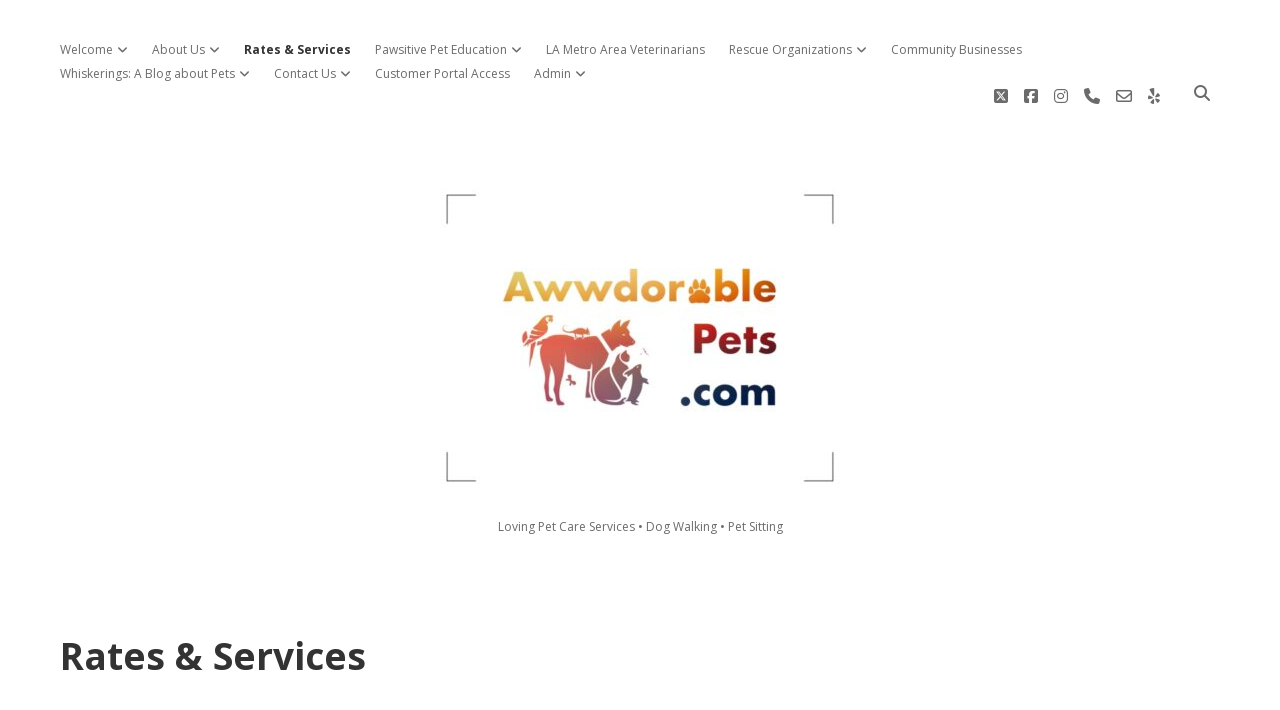

--- FILE ---
content_type: text/html; charset=UTF-8
request_url: https://awwdorablepets.com/rates_services/
body_size: 27947
content:
<!DOCTYPE html>

<html lang="en">

<head>
	<title>Rates &#038; Services &#8211; Awwdorable Pets</title>
<meta name='robots' content='max-image-preview:large' />
<meta charset="UTF-8" />
<meta name="viewport" content="width=device-width, initial-scale=1" />
<meta name="template" content="Apex 1.41" />
<link rel='dns-prefetch' href='//platform-api.sharethis.com' />
<link rel='dns-prefetch' href='//fonts.googleapis.com' />
<link rel="alternate" type="application/rss+xml" title="Awwdorable Pets &raquo; Feed" href="https://awwdorablepets.com/feed/" />
<link rel="alternate" type="application/rss+xml" title="Awwdorable Pets &raquo; Comments Feed" href="https://awwdorablepets.com/comments/feed/" />
<link rel="alternate" title="oEmbed (JSON)" type="application/json+oembed" href="https://awwdorablepets.com/wp-json/oembed/1.0/embed?url=https%3A%2F%2Fawwdorablepets.com%2Frates_services%2F" />
<link rel="alternate" title="oEmbed (XML)" type="text/xml+oembed" href="https://awwdorablepets.com/wp-json/oembed/1.0/embed?url=https%3A%2F%2Fawwdorablepets.com%2Frates_services%2F&#038;format=xml" />
<style id='wp-img-auto-sizes-contain-inline-css' type='text/css'>
img:is([sizes=auto i],[sizes^="auto," i]){contain-intrinsic-size:3000px 1500px}
/*# sourceURL=wp-img-auto-sizes-contain-inline-css */
</style>
<link rel='stylesheet' id='sbi_styles-css' href='https://awwdorablepets.com/wp-content/plugins/instagram-feed-pro/css/sbi-styles.min.css?ver=6.9.0' type='text/css' media='all' />
<style id='wp-emoji-styles-inline-css' type='text/css'>

	img.wp-smiley, img.emoji {
		display: inline !important;
		border: none !important;
		box-shadow: none !important;
		height: 1em !important;
		width: 1em !important;
		margin: 0 0.07em !important;
		vertical-align: -0.1em !important;
		background: none !important;
		padding: 0 !important;
	}
/*# sourceURL=wp-emoji-styles-inline-css */
</style>
<style id='wp-block-library-inline-css' type='text/css'>
:root{--wp-block-synced-color:#7a00df;--wp-block-synced-color--rgb:122,0,223;--wp-bound-block-color:var(--wp-block-synced-color);--wp-editor-canvas-background:#ddd;--wp-admin-theme-color:#007cba;--wp-admin-theme-color--rgb:0,124,186;--wp-admin-theme-color-darker-10:#006ba1;--wp-admin-theme-color-darker-10--rgb:0,107,160.5;--wp-admin-theme-color-darker-20:#005a87;--wp-admin-theme-color-darker-20--rgb:0,90,135;--wp-admin-border-width-focus:2px}@media (min-resolution:192dpi){:root{--wp-admin-border-width-focus:1.5px}}.wp-element-button{cursor:pointer}:root .has-very-light-gray-background-color{background-color:#eee}:root .has-very-dark-gray-background-color{background-color:#313131}:root .has-very-light-gray-color{color:#eee}:root .has-very-dark-gray-color{color:#313131}:root .has-vivid-green-cyan-to-vivid-cyan-blue-gradient-background{background:linear-gradient(135deg,#00d084,#0693e3)}:root .has-purple-crush-gradient-background{background:linear-gradient(135deg,#34e2e4,#4721fb 50%,#ab1dfe)}:root .has-hazy-dawn-gradient-background{background:linear-gradient(135deg,#faaca8,#dad0ec)}:root .has-subdued-olive-gradient-background{background:linear-gradient(135deg,#fafae1,#67a671)}:root .has-atomic-cream-gradient-background{background:linear-gradient(135deg,#fdd79a,#004a59)}:root .has-nightshade-gradient-background{background:linear-gradient(135deg,#330968,#31cdcf)}:root .has-midnight-gradient-background{background:linear-gradient(135deg,#020381,#2874fc)}:root{--wp--preset--font-size--normal:16px;--wp--preset--font-size--huge:42px}.has-regular-font-size{font-size:1em}.has-larger-font-size{font-size:2.625em}.has-normal-font-size{font-size:var(--wp--preset--font-size--normal)}.has-huge-font-size{font-size:var(--wp--preset--font-size--huge)}.has-text-align-center{text-align:center}.has-text-align-left{text-align:left}.has-text-align-right{text-align:right}.has-fit-text{white-space:nowrap!important}#end-resizable-editor-section{display:none}.aligncenter{clear:both}.items-justified-left{justify-content:flex-start}.items-justified-center{justify-content:center}.items-justified-right{justify-content:flex-end}.items-justified-space-between{justify-content:space-between}.screen-reader-text{border:0;clip-path:inset(50%);height:1px;margin:-1px;overflow:hidden;padding:0;position:absolute;width:1px;word-wrap:normal!important}.screen-reader-text:focus{background-color:#ddd;clip-path:none;color:#444;display:block;font-size:1em;height:auto;left:5px;line-height:normal;padding:15px 23px 14px;text-decoration:none;top:5px;width:auto;z-index:100000}html :where(.has-border-color){border-style:solid}html :where([style*=border-top-color]){border-top-style:solid}html :where([style*=border-right-color]){border-right-style:solid}html :where([style*=border-bottom-color]){border-bottom-style:solid}html :where([style*=border-left-color]){border-left-style:solid}html :where([style*=border-width]){border-style:solid}html :where([style*=border-top-width]){border-top-style:solid}html :where([style*=border-right-width]){border-right-style:solid}html :where([style*=border-bottom-width]){border-bottom-style:solid}html :where([style*=border-left-width]){border-left-style:solid}html :where(img[class*=wp-image-]){height:auto;max-width:100%}:where(figure){margin:0 0 1em}html :where(.is-position-sticky){--wp-admin--admin-bar--position-offset:var(--wp-admin--admin-bar--height,0px)}@media screen and (max-width:600px){html :where(.is-position-sticky){--wp-admin--admin-bar--position-offset:0px}}

/*# sourceURL=wp-block-library-inline-css */
</style><style id='wp-block-heading-inline-css' type='text/css'>
h1:where(.wp-block-heading).has-background,h2:where(.wp-block-heading).has-background,h3:where(.wp-block-heading).has-background,h4:where(.wp-block-heading).has-background,h5:where(.wp-block-heading).has-background,h6:where(.wp-block-heading).has-background{padding:1.25em 2.375em}h1.has-text-align-left[style*=writing-mode]:where([style*=vertical-lr]),h1.has-text-align-right[style*=writing-mode]:where([style*=vertical-rl]),h2.has-text-align-left[style*=writing-mode]:where([style*=vertical-lr]),h2.has-text-align-right[style*=writing-mode]:where([style*=vertical-rl]),h3.has-text-align-left[style*=writing-mode]:where([style*=vertical-lr]),h3.has-text-align-right[style*=writing-mode]:where([style*=vertical-rl]),h4.has-text-align-left[style*=writing-mode]:where([style*=vertical-lr]),h4.has-text-align-right[style*=writing-mode]:where([style*=vertical-rl]),h5.has-text-align-left[style*=writing-mode]:where([style*=vertical-lr]),h5.has-text-align-right[style*=writing-mode]:where([style*=vertical-rl]),h6.has-text-align-left[style*=writing-mode]:where([style*=vertical-lr]),h6.has-text-align-right[style*=writing-mode]:where([style*=vertical-rl]){rotate:180deg}
/*# sourceURL=https://awwdorablepets.com/wp-includes/blocks/heading/style.min.css */
</style>
<style id='wp-block-image-inline-css' type='text/css'>
.wp-block-image>a,.wp-block-image>figure>a{display:inline-block}.wp-block-image img{box-sizing:border-box;height:auto;max-width:100%;vertical-align:bottom}@media not (prefers-reduced-motion){.wp-block-image img.hide{visibility:hidden}.wp-block-image img.show{animation:show-content-image .4s}}.wp-block-image[style*=border-radius] img,.wp-block-image[style*=border-radius]>a{border-radius:inherit}.wp-block-image.has-custom-border img{box-sizing:border-box}.wp-block-image.aligncenter{text-align:center}.wp-block-image.alignfull>a,.wp-block-image.alignwide>a{width:100%}.wp-block-image.alignfull img,.wp-block-image.alignwide img{height:auto;width:100%}.wp-block-image .aligncenter,.wp-block-image .alignleft,.wp-block-image .alignright,.wp-block-image.aligncenter,.wp-block-image.alignleft,.wp-block-image.alignright{display:table}.wp-block-image .aligncenter>figcaption,.wp-block-image .alignleft>figcaption,.wp-block-image .alignright>figcaption,.wp-block-image.aligncenter>figcaption,.wp-block-image.alignleft>figcaption,.wp-block-image.alignright>figcaption{caption-side:bottom;display:table-caption}.wp-block-image .alignleft{float:left;margin:.5em 1em .5em 0}.wp-block-image .alignright{float:right;margin:.5em 0 .5em 1em}.wp-block-image .aligncenter{margin-left:auto;margin-right:auto}.wp-block-image :where(figcaption){margin-bottom:1em;margin-top:.5em}.wp-block-image.is-style-circle-mask img{border-radius:9999px}@supports ((-webkit-mask-image:none) or (mask-image:none)) or (-webkit-mask-image:none){.wp-block-image.is-style-circle-mask img{border-radius:0;-webkit-mask-image:url('data:image/svg+xml;utf8,<svg viewBox="0 0 100 100" xmlns="http://www.w3.org/2000/svg"><circle cx="50" cy="50" r="50"/></svg>');mask-image:url('data:image/svg+xml;utf8,<svg viewBox="0 0 100 100" xmlns="http://www.w3.org/2000/svg"><circle cx="50" cy="50" r="50"/></svg>');mask-mode:alpha;-webkit-mask-position:center;mask-position:center;-webkit-mask-repeat:no-repeat;mask-repeat:no-repeat;-webkit-mask-size:contain;mask-size:contain}}:root :where(.wp-block-image.is-style-rounded img,.wp-block-image .is-style-rounded img){border-radius:9999px}.wp-block-image figure{margin:0}.wp-lightbox-container{display:flex;flex-direction:column;position:relative}.wp-lightbox-container img{cursor:zoom-in}.wp-lightbox-container img:hover+button{opacity:1}.wp-lightbox-container button{align-items:center;backdrop-filter:blur(16px) saturate(180%);background-color:#5a5a5a40;border:none;border-radius:4px;cursor:zoom-in;display:flex;height:20px;justify-content:center;opacity:0;padding:0;position:absolute;right:16px;text-align:center;top:16px;width:20px;z-index:100}@media not (prefers-reduced-motion){.wp-lightbox-container button{transition:opacity .2s ease}}.wp-lightbox-container button:focus-visible{outline:3px auto #5a5a5a40;outline:3px auto -webkit-focus-ring-color;outline-offset:3px}.wp-lightbox-container button:hover{cursor:pointer;opacity:1}.wp-lightbox-container button:focus{opacity:1}.wp-lightbox-container button:focus,.wp-lightbox-container button:hover,.wp-lightbox-container button:not(:hover):not(:active):not(.has-background){background-color:#5a5a5a40;border:none}.wp-lightbox-overlay{box-sizing:border-box;cursor:zoom-out;height:100vh;left:0;overflow:hidden;position:fixed;top:0;visibility:hidden;width:100%;z-index:100000}.wp-lightbox-overlay .close-button{align-items:center;cursor:pointer;display:flex;justify-content:center;min-height:40px;min-width:40px;padding:0;position:absolute;right:calc(env(safe-area-inset-right) + 16px);top:calc(env(safe-area-inset-top) + 16px);z-index:5000000}.wp-lightbox-overlay .close-button:focus,.wp-lightbox-overlay .close-button:hover,.wp-lightbox-overlay .close-button:not(:hover):not(:active):not(.has-background){background:none;border:none}.wp-lightbox-overlay .lightbox-image-container{height:var(--wp--lightbox-container-height);left:50%;overflow:hidden;position:absolute;top:50%;transform:translate(-50%,-50%);transform-origin:top left;width:var(--wp--lightbox-container-width);z-index:9999999999}.wp-lightbox-overlay .wp-block-image{align-items:center;box-sizing:border-box;display:flex;height:100%;justify-content:center;margin:0;position:relative;transform-origin:0 0;width:100%;z-index:3000000}.wp-lightbox-overlay .wp-block-image img{height:var(--wp--lightbox-image-height);min-height:var(--wp--lightbox-image-height);min-width:var(--wp--lightbox-image-width);width:var(--wp--lightbox-image-width)}.wp-lightbox-overlay .wp-block-image figcaption{display:none}.wp-lightbox-overlay button{background:none;border:none}.wp-lightbox-overlay .scrim{background-color:#fff;height:100%;opacity:.9;position:absolute;width:100%;z-index:2000000}.wp-lightbox-overlay.active{visibility:visible}@media not (prefers-reduced-motion){.wp-lightbox-overlay.active{animation:turn-on-visibility .25s both}.wp-lightbox-overlay.active img{animation:turn-on-visibility .35s both}.wp-lightbox-overlay.show-closing-animation:not(.active){animation:turn-off-visibility .35s both}.wp-lightbox-overlay.show-closing-animation:not(.active) img{animation:turn-off-visibility .25s both}.wp-lightbox-overlay.zoom.active{animation:none;opacity:1;visibility:visible}.wp-lightbox-overlay.zoom.active .lightbox-image-container{animation:lightbox-zoom-in .4s}.wp-lightbox-overlay.zoom.active .lightbox-image-container img{animation:none}.wp-lightbox-overlay.zoom.active .scrim{animation:turn-on-visibility .4s forwards}.wp-lightbox-overlay.zoom.show-closing-animation:not(.active){animation:none}.wp-lightbox-overlay.zoom.show-closing-animation:not(.active) .lightbox-image-container{animation:lightbox-zoom-out .4s}.wp-lightbox-overlay.zoom.show-closing-animation:not(.active) .lightbox-image-container img{animation:none}.wp-lightbox-overlay.zoom.show-closing-animation:not(.active) .scrim{animation:turn-off-visibility .4s forwards}}@keyframes show-content-image{0%{visibility:hidden}99%{visibility:hidden}to{visibility:visible}}@keyframes turn-on-visibility{0%{opacity:0}to{opacity:1}}@keyframes turn-off-visibility{0%{opacity:1;visibility:visible}99%{opacity:0;visibility:visible}to{opacity:0;visibility:hidden}}@keyframes lightbox-zoom-in{0%{transform:translate(calc((-100vw + var(--wp--lightbox-scrollbar-width))/2 + var(--wp--lightbox-initial-left-position)),calc(-50vh + var(--wp--lightbox-initial-top-position))) scale(var(--wp--lightbox-scale))}to{transform:translate(-50%,-50%) scale(1)}}@keyframes lightbox-zoom-out{0%{transform:translate(-50%,-50%) scale(1);visibility:visible}99%{visibility:visible}to{transform:translate(calc((-100vw + var(--wp--lightbox-scrollbar-width))/2 + var(--wp--lightbox-initial-left-position)),calc(-50vh + var(--wp--lightbox-initial-top-position))) scale(var(--wp--lightbox-scale));visibility:hidden}}
/*# sourceURL=https://awwdorablepets.com/wp-includes/blocks/image/style.min.css */
</style>
<style id='wp-block-list-inline-css' type='text/css'>
ol,ul{box-sizing:border-box}:root :where(.wp-block-list.has-background){padding:1.25em 2.375em}
/*# sourceURL=https://awwdorablepets.com/wp-includes/blocks/list/style.min.css */
</style>
<style id='wp-block-columns-inline-css' type='text/css'>
.wp-block-columns{box-sizing:border-box;display:flex;flex-wrap:wrap!important}@media (min-width:782px){.wp-block-columns{flex-wrap:nowrap!important}}.wp-block-columns{align-items:normal!important}.wp-block-columns.are-vertically-aligned-top{align-items:flex-start}.wp-block-columns.are-vertically-aligned-center{align-items:center}.wp-block-columns.are-vertically-aligned-bottom{align-items:flex-end}@media (max-width:781px){.wp-block-columns:not(.is-not-stacked-on-mobile)>.wp-block-column{flex-basis:100%!important}}@media (min-width:782px){.wp-block-columns:not(.is-not-stacked-on-mobile)>.wp-block-column{flex-basis:0;flex-grow:1}.wp-block-columns:not(.is-not-stacked-on-mobile)>.wp-block-column[style*=flex-basis]{flex-grow:0}}.wp-block-columns.is-not-stacked-on-mobile{flex-wrap:nowrap!important}.wp-block-columns.is-not-stacked-on-mobile>.wp-block-column{flex-basis:0;flex-grow:1}.wp-block-columns.is-not-stacked-on-mobile>.wp-block-column[style*=flex-basis]{flex-grow:0}:where(.wp-block-columns){margin-bottom:1.75em}:where(.wp-block-columns.has-background){padding:1.25em 2.375em}.wp-block-column{flex-grow:1;min-width:0;overflow-wrap:break-word;word-break:break-word}.wp-block-column.is-vertically-aligned-top{align-self:flex-start}.wp-block-column.is-vertically-aligned-center{align-self:center}.wp-block-column.is-vertically-aligned-bottom{align-self:flex-end}.wp-block-column.is-vertically-aligned-stretch{align-self:stretch}.wp-block-column.is-vertically-aligned-bottom,.wp-block-column.is-vertically-aligned-center,.wp-block-column.is-vertically-aligned-top{width:100%}
/*# sourceURL=https://awwdorablepets.com/wp-includes/blocks/columns/style.min.css */
</style>
<style id='wp-block-embed-inline-css' type='text/css'>
.wp-block-embed.alignleft,.wp-block-embed.alignright,.wp-block[data-align=left]>[data-type="core/embed"],.wp-block[data-align=right]>[data-type="core/embed"]{max-width:360px;width:100%}.wp-block-embed.alignleft .wp-block-embed__wrapper,.wp-block-embed.alignright .wp-block-embed__wrapper,.wp-block[data-align=left]>[data-type="core/embed"] .wp-block-embed__wrapper,.wp-block[data-align=right]>[data-type="core/embed"] .wp-block-embed__wrapper{min-width:280px}.wp-block-cover .wp-block-embed{min-height:240px;min-width:320px}.wp-block-embed{overflow-wrap:break-word}.wp-block-embed :where(figcaption){margin-bottom:1em;margin-top:.5em}.wp-block-embed iframe{max-width:100%}.wp-block-embed__wrapper{position:relative}.wp-embed-responsive .wp-has-aspect-ratio .wp-block-embed__wrapper:before{content:"";display:block;padding-top:50%}.wp-embed-responsive .wp-has-aspect-ratio iframe{bottom:0;height:100%;left:0;position:absolute;right:0;top:0;width:100%}.wp-embed-responsive .wp-embed-aspect-21-9 .wp-block-embed__wrapper:before{padding-top:42.85%}.wp-embed-responsive .wp-embed-aspect-18-9 .wp-block-embed__wrapper:before{padding-top:50%}.wp-embed-responsive .wp-embed-aspect-16-9 .wp-block-embed__wrapper:before{padding-top:56.25%}.wp-embed-responsive .wp-embed-aspect-4-3 .wp-block-embed__wrapper:before{padding-top:75%}.wp-embed-responsive .wp-embed-aspect-1-1 .wp-block-embed__wrapper:before{padding-top:100%}.wp-embed-responsive .wp-embed-aspect-9-16 .wp-block-embed__wrapper:before{padding-top:177.77%}.wp-embed-responsive .wp-embed-aspect-1-2 .wp-block-embed__wrapper:before{padding-top:200%}
/*# sourceURL=https://awwdorablepets.com/wp-includes/blocks/embed/style.min.css */
</style>
<style id='wp-block-group-inline-css' type='text/css'>
.wp-block-group{box-sizing:border-box}:where(.wp-block-group.wp-block-group-is-layout-constrained){position:relative}
/*# sourceURL=https://awwdorablepets.com/wp-includes/blocks/group/style.min.css */
</style>
<style id='wp-block-paragraph-inline-css' type='text/css'>
.is-small-text{font-size:.875em}.is-regular-text{font-size:1em}.is-large-text{font-size:2.25em}.is-larger-text{font-size:3em}.has-drop-cap:not(:focus):first-letter{float:left;font-size:8.4em;font-style:normal;font-weight:100;line-height:.68;margin:.05em .1em 0 0;text-transform:uppercase}body.rtl .has-drop-cap:not(:focus):first-letter{float:none;margin-left:.1em}p.has-drop-cap.has-background{overflow:hidden}:root :where(p.has-background){padding:1.25em 2.375em}:where(p.has-text-color:not(.has-link-color)) a{color:inherit}p.has-text-align-left[style*="writing-mode:vertical-lr"],p.has-text-align-right[style*="writing-mode:vertical-rl"]{rotate:180deg}
/*# sourceURL=https://awwdorablepets.com/wp-includes/blocks/paragraph/style.min.css */
</style>
<style id='wp-block-separator-inline-css' type='text/css'>
@charset "UTF-8";.wp-block-separator{border:none;border-top:2px solid}:root :where(.wp-block-separator.is-style-dots){height:auto;line-height:1;text-align:center}:root :where(.wp-block-separator.is-style-dots):before{color:currentColor;content:"···";font-family:serif;font-size:1.5em;letter-spacing:2em;padding-left:2em}.wp-block-separator.is-style-dots{background:none!important;border:none!important}
/*# sourceURL=https://awwdorablepets.com/wp-includes/blocks/separator/style.min.css */
</style>
<style id='wp-block-spacer-inline-css' type='text/css'>
.wp-block-spacer{clear:both}
/*# sourceURL=https://awwdorablepets.com/wp-includes/blocks/spacer/style.min.css */
</style>
<style id='global-styles-inline-css' type='text/css'>
:root{--wp--preset--aspect-ratio--square: 1;--wp--preset--aspect-ratio--4-3: 4/3;--wp--preset--aspect-ratio--3-4: 3/4;--wp--preset--aspect-ratio--3-2: 3/2;--wp--preset--aspect-ratio--2-3: 2/3;--wp--preset--aspect-ratio--16-9: 16/9;--wp--preset--aspect-ratio--9-16: 9/16;--wp--preset--color--black: #000000;--wp--preset--color--cyan-bluish-gray: #abb8c3;--wp--preset--color--white: #ffffff;--wp--preset--color--pale-pink: #f78da7;--wp--preset--color--vivid-red: #cf2e2e;--wp--preset--color--luminous-vivid-orange: #ff6900;--wp--preset--color--luminous-vivid-amber: #fcb900;--wp--preset--color--light-green-cyan: #7bdcb5;--wp--preset--color--vivid-green-cyan: #00d084;--wp--preset--color--pale-cyan-blue: #8ed1fc;--wp--preset--color--vivid-cyan-blue: #0693e3;--wp--preset--color--vivid-purple: #9b51e0;--wp--preset--gradient--vivid-cyan-blue-to-vivid-purple: linear-gradient(135deg,rgb(6,147,227) 0%,rgb(155,81,224) 100%);--wp--preset--gradient--light-green-cyan-to-vivid-green-cyan: linear-gradient(135deg,rgb(122,220,180) 0%,rgb(0,208,130) 100%);--wp--preset--gradient--luminous-vivid-amber-to-luminous-vivid-orange: linear-gradient(135deg,rgb(252,185,0) 0%,rgb(255,105,0) 100%);--wp--preset--gradient--luminous-vivid-orange-to-vivid-red: linear-gradient(135deg,rgb(255,105,0) 0%,rgb(207,46,46) 100%);--wp--preset--gradient--very-light-gray-to-cyan-bluish-gray: linear-gradient(135deg,rgb(238,238,238) 0%,rgb(169,184,195) 100%);--wp--preset--gradient--cool-to-warm-spectrum: linear-gradient(135deg,rgb(74,234,220) 0%,rgb(151,120,209) 20%,rgb(207,42,186) 40%,rgb(238,44,130) 60%,rgb(251,105,98) 80%,rgb(254,248,76) 100%);--wp--preset--gradient--blush-light-purple: linear-gradient(135deg,rgb(255,206,236) 0%,rgb(152,150,240) 100%);--wp--preset--gradient--blush-bordeaux: linear-gradient(135deg,rgb(254,205,165) 0%,rgb(254,45,45) 50%,rgb(107,0,62) 100%);--wp--preset--gradient--luminous-dusk: linear-gradient(135deg,rgb(255,203,112) 0%,rgb(199,81,192) 50%,rgb(65,88,208) 100%);--wp--preset--gradient--pale-ocean: linear-gradient(135deg,rgb(255,245,203) 0%,rgb(182,227,212) 50%,rgb(51,167,181) 100%);--wp--preset--gradient--electric-grass: linear-gradient(135deg,rgb(202,248,128) 0%,rgb(113,206,126) 100%);--wp--preset--gradient--midnight: linear-gradient(135deg,rgb(2,3,129) 0%,rgb(40,116,252) 100%);--wp--preset--font-size--small: 12px;--wp--preset--font-size--medium: 20px;--wp--preset--font-size--large: 21px;--wp--preset--font-size--x-large: 42px;--wp--preset--font-size--regular: 16px;--wp--preset--font-size--larger: 37px;--wp--preset--spacing--20: 0.44rem;--wp--preset--spacing--30: 0.67rem;--wp--preset--spacing--40: 1rem;--wp--preset--spacing--50: 1.5rem;--wp--preset--spacing--60: 2.25rem;--wp--preset--spacing--70: 3.38rem;--wp--preset--spacing--80: 5.06rem;--wp--preset--shadow--natural: 6px 6px 9px rgba(0, 0, 0, 0.2);--wp--preset--shadow--deep: 12px 12px 50px rgba(0, 0, 0, 0.4);--wp--preset--shadow--sharp: 6px 6px 0px rgba(0, 0, 0, 0.2);--wp--preset--shadow--outlined: 6px 6px 0px -3px rgb(255, 255, 255), 6px 6px rgb(0, 0, 0);--wp--preset--shadow--crisp: 6px 6px 0px rgb(0, 0, 0);}:where(.is-layout-flex){gap: 0.5em;}:where(.is-layout-grid){gap: 0.5em;}body .is-layout-flex{display: flex;}.is-layout-flex{flex-wrap: wrap;align-items: center;}.is-layout-flex > :is(*, div){margin: 0;}body .is-layout-grid{display: grid;}.is-layout-grid > :is(*, div){margin: 0;}:where(.wp-block-columns.is-layout-flex){gap: 2em;}:where(.wp-block-columns.is-layout-grid){gap: 2em;}:where(.wp-block-post-template.is-layout-flex){gap: 1.25em;}:where(.wp-block-post-template.is-layout-grid){gap: 1.25em;}.has-black-color{color: var(--wp--preset--color--black) !important;}.has-cyan-bluish-gray-color{color: var(--wp--preset--color--cyan-bluish-gray) !important;}.has-white-color{color: var(--wp--preset--color--white) !important;}.has-pale-pink-color{color: var(--wp--preset--color--pale-pink) !important;}.has-vivid-red-color{color: var(--wp--preset--color--vivid-red) !important;}.has-luminous-vivid-orange-color{color: var(--wp--preset--color--luminous-vivid-orange) !important;}.has-luminous-vivid-amber-color{color: var(--wp--preset--color--luminous-vivid-amber) !important;}.has-light-green-cyan-color{color: var(--wp--preset--color--light-green-cyan) !important;}.has-vivid-green-cyan-color{color: var(--wp--preset--color--vivid-green-cyan) !important;}.has-pale-cyan-blue-color{color: var(--wp--preset--color--pale-cyan-blue) !important;}.has-vivid-cyan-blue-color{color: var(--wp--preset--color--vivid-cyan-blue) !important;}.has-vivid-purple-color{color: var(--wp--preset--color--vivid-purple) !important;}.has-black-background-color{background-color: var(--wp--preset--color--black) !important;}.has-cyan-bluish-gray-background-color{background-color: var(--wp--preset--color--cyan-bluish-gray) !important;}.has-white-background-color{background-color: var(--wp--preset--color--white) !important;}.has-pale-pink-background-color{background-color: var(--wp--preset--color--pale-pink) !important;}.has-vivid-red-background-color{background-color: var(--wp--preset--color--vivid-red) !important;}.has-luminous-vivid-orange-background-color{background-color: var(--wp--preset--color--luminous-vivid-orange) !important;}.has-luminous-vivid-amber-background-color{background-color: var(--wp--preset--color--luminous-vivid-amber) !important;}.has-light-green-cyan-background-color{background-color: var(--wp--preset--color--light-green-cyan) !important;}.has-vivid-green-cyan-background-color{background-color: var(--wp--preset--color--vivid-green-cyan) !important;}.has-pale-cyan-blue-background-color{background-color: var(--wp--preset--color--pale-cyan-blue) !important;}.has-vivid-cyan-blue-background-color{background-color: var(--wp--preset--color--vivid-cyan-blue) !important;}.has-vivid-purple-background-color{background-color: var(--wp--preset--color--vivid-purple) !important;}.has-black-border-color{border-color: var(--wp--preset--color--black) !important;}.has-cyan-bluish-gray-border-color{border-color: var(--wp--preset--color--cyan-bluish-gray) !important;}.has-white-border-color{border-color: var(--wp--preset--color--white) !important;}.has-pale-pink-border-color{border-color: var(--wp--preset--color--pale-pink) !important;}.has-vivid-red-border-color{border-color: var(--wp--preset--color--vivid-red) !important;}.has-luminous-vivid-orange-border-color{border-color: var(--wp--preset--color--luminous-vivid-orange) !important;}.has-luminous-vivid-amber-border-color{border-color: var(--wp--preset--color--luminous-vivid-amber) !important;}.has-light-green-cyan-border-color{border-color: var(--wp--preset--color--light-green-cyan) !important;}.has-vivid-green-cyan-border-color{border-color: var(--wp--preset--color--vivid-green-cyan) !important;}.has-pale-cyan-blue-border-color{border-color: var(--wp--preset--color--pale-cyan-blue) !important;}.has-vivid-cyan-blue-border-color{border-color: var(--wp--preset--color--vivid-cyan-blue) !important;}.has-vivid-purple-border-color{border-color: var(--wp--preset--color--vivid-purple) !important;}.has-vivid-cyan-blue-to-vivid-purple-gradient-background{background: var(--wp--preset--gradient--vivid-cyan-blue-to-vivid-purple) !important;}.has-light-green-cyan-to-vivid-green-cyan-gradient-background{background: var(--wp--preset--gradient--light-green-cyan-to-vivid-green-cyan) !important;}.has-luminous-vivid-amber-to-luminous-vivid-orange-gradient-background{background: var(--wp--preset--gradient--luminous-vivid-amber-to-luminous-vivid-orange) !important;}.has-luminous-vivid-orange-to-vivid-red-gradient-background{background: var(--wp--preset--gradient--luminous-vivid-orange-to-vivid-red) !important;}.has-very-light-gray-to-cyan-bluish-gray-gradient-background{background: var(--wp--preset--gradient--very-light-gray-to-cyan-bluish-gray) !important;}.has-cool-to-warm-spectrum-gradient-background{background: var(--wp--preset--gradient--cool-to-warm-spectrum) !important;}.has-blush-light-purple-gradient-background{background: var(--wp--preset--gradient--blush-light-purple) !important;}.has-blush-bordeaux-gradient-background{background: var(--wp--preset--gradient--blush-bordeaux) !important;}.has-luminous-dusk-gradient-background{background: var(--wp--preset--gradient--luminous-dusk) !important;}.has-pale-ocean-gradient-background{background: var(--wp--preset--gradient--pale-ocean) !important;}.has-electric-grass-gradient-background{background: var(--wp--preset--gradient--electric-grass) !important;}.has-midnight-gradient-background{background: var(--wp--preset--gradient--midnight) !important;}.has-small-font-size{font-size: var(--wp--preset--font-size--small) !important;}.has-medium-font-size{font-size: var(--wp--preset--font-size--medium) !important;}.has-large-font-size{font-size: var(--wp--preset--font-size--large) !important;}.has-x-large-font-size{font-size: var(--wp--preset--font-size--x-large) !important;}
:where(.wp-block-columns.is-layout-flex){gap: 2em;}:where(.wp-block-columns.is-layout-grid){gap: 2em;}
/*# sourceURL=global-styles-inline-css */
</style>
<style id='core-block-supports-inline-css' type='text/css'>
.wp-container-core-group-is-layout-8cf370e7{flex-direction:column;align-items:flex-start;}.wp-container-core-columns-is-layout-9d6595d7{flex-wrap:nowrap;}
/*# sourceURL=core-block-supports-inline-css */
</style>

<style id='classic-theme-styles-inline-css' type='text/css'>
/*! This file is auto-generated */
.wp-block-button__link{color:#fff;background-color:#32373c;border-radius:9999px;box-shadow:none;text-decoration:none;padding:calc(.667em + 2px) calc(1.333em + 2px);font-size:1.125em}.wp-block-file__button{background:#32373c;color:#fff;text-decoration:none}
/*# sourceURL=/wp-includes/css/classic-themes.min.css */
</style>
<link rel='stylesheet' id='ambluesky-plugin-style-css' href='https://awwdorablepets.com/wp-content/plugins/airdriemedia-posts-for-bluesky/includes/bluesky-posts-style.css?ver=1.3' type='text/css' media='all' />
<link rel='stylesheet' id='h5p-plugin-styles-css' href='https://awwdorablepets.com/wp-content/plugins/h5p/h5p-php-library/styles/h5p.css?ver=1.16.2' type='text/css' media='all' />
<link rel='stylesheet' id='ct-apex-google-fonts-css' href='//fonts.googleapis.com/css?family=Open+Sans%3A400%2C700%7CSatisfy&#038;subset=latin%2Clatin-ext&#038;display=swap&#038;ver=6.9' type='text/css' media='all' />
<link rel='stylesheet' id='ct-apex-font-awesome-css' href='https://awwdorablepets.com/wp-content/themes/apex/assets/font-awesome/css/all.min.css?ver=6.9' type='text/css' media='all' />
<link rel='stylesheet' id='ct-apex-style-css' href='https://awwdorablepets.com/wp-content/themes/apex/style.css?ver=6.9' type='text/css' media='all' />
<style id='ct-apex-style-inline-css' type='text/css'>


/*# sourceURL=ct-apex-style-inline-css */
</style>
<script type="text/javascript" src="https://awwdorablepets.com/wp-includes/js/jquery/jquery.min.js?ver=3.7.1" id="jquery-core-js"></script>
<script type="text/javascript" src="https://awwdorablepets.com/wp-includes/js/jquery/jquery-migrate.min.js?ver=3.4.1" id="jquery-migrate-js"></script>
<script type="text/javascript" src="//platform-api.sharethis.com/js/sharethis.js#source=googleanalytics-wordpress#product=ga&amp;property=5dfb27ca68e3e300126c06dc" id="googleanalytics-platform-sharethis-js"></script>
<link rel="https://api.w.org/" href="https://awwdorablepets.com/wp-json/" /><link rel="alternate" title="JSON" type="application/json" href="https://awwdorablepets.com/wp-json/wp/v2/pages/44" /><link rel="EditURI" type="application/rsd+xml" title="RSD" href="https://awwdorablepets.com/xmlrpc.php?rsd" />
<meta name="generator" content="WordPress 6.9" />
<link rel="canonical" href="https://awwdorablepets.com/rates_services/" />
<link rel='shortlink' href='https://awwdorablepets.com/?p=44' />
<link rel="icon" href="https://awwdorablepets.com/wp-content/uploads/2017/03/Colt_portrait_AWWPETS.png" sizes="32x32" />
<link rel="icon" href="https://awwdorablepets.com/wp-content/uploads/2017/03/Colt_portrait_AWWPETS.png" sizes="192x192" />
<link rel="apple-touch-icon" href="https://awwdorablepets.com/wp-content/uploads/2017/03/Colt_portrait_AWWPETS.png" />
<meta name="msapplication-TileImage" content="https://awwdorablepets.com/wp-content/uploads/2017/03/Colt_portrait_AWWPETS.png" />
		<style type="text/css" id="wp-custom-css">
			
		</style>
		</head>

<body id="apex" class="wp-singular page-template-default page page-id-44 wp-theme-apex singular singular-page singular-page-44">
			<a class="skip-content" href="#main">Skip to content</a>
	<div id="overflow-container" class="overflow-container">
		<div id="max-width" class="max-width">
									<header class="site-header" id="site-header" role="banner">
				<div id="menu-primary-container" class="menu-primary-container">
					<div id="menu-primary" class="menu-container menu-primary" role="navigation">
	<nav class="menu"><ul id="menu-primary-items" class="menu-primary-items"><li id="menu-item-79" class="menu-item menu-item-type-post_type menu-item-object-page menu-item-home menu-item-has-children menu-item-79"><a href="https://awwdorablepets.com/">Welcome</a><button class="toggle-dropdown" aria-expanded="false" name="toggle-dropdown"><span class="screen-reader-text">open dropdown menu</span></button>
<ul class="sub-menu">
	<li id="menu-item-2193" class="menu-item menu-item-type-post_type menu-item-object-page menu-item-2193"><a href="https://awwdorablepets.com/how-to-get-started/">How to Get Started</a></li>
</ul>
</li>
<li id="menu-item-80" class="menu-item menu-item-type-post_type menu-item-object-page menu-item-has-children menu-item-80"><a href="https://awwdorablepets.com/about-us/">About Us</a><button class="toggle-dropdown" aria-expanded="false" name="toggle-dropdown"><span class="screen-reader-text">open dropdown menu</span></button>
<ul class="sub-menu">
	<li id="menu-item-474" class="menu-item menu-item-type-post_type menu-item-object-page menu-item-474"><a href="https://awwdorablepets.com/our-pet-families/">Our Pet Families</a></li>
	<li id="menu-item-766" class="menu-item menu-item-type-post_type menu-item-object-page menu-item-766"><a href="https://awwdorablepets.com/our-pet-families/what-our-customers-are-saying/">What Our Customers Are Saying</a></li>
	<li id="menu-item-286" class="menu-item menu-item-type-post_type menu-item-object-page menu-item-286"><a href="https://awwdorablepets.com/faqs/">FAQ’s</a></li>
	<li id="menu-item-874" class="menu-item menu-item-type-post_type menu-item-object-page menu-item-874"><a href="https://awwdorablepets.com/nonprofit-partnerships/causes/">Causes</a></li>
</ul>
</li>
<li id="menu-item-81" class="menu-item menu-item-type-post_type menu-item-object-page current-menu-item page_item page-item-44 current_page_item menu-item-81"><a href="https://awwdorablepets.com/rates_services/" aria-current="page">Rates &#038; Services</a></li>
<li id="menu-item-1513" class="menu-item menu-item-type-post_type menu-item-object-page menu-item-has-children menu-item-1513"><a href="https://awwdorablepets.com/pawsitive-pet-education/">Pawsitive Pet Education</a><button class="toggle-dropdown" aria-expanded="false" name="toggle-dropdown"><span class="screen-reader-text">open dropdown menu</span></button>
<ul class="sub-menu">
	<li id="menu-item-1527" class="menu-item menu-item-type-post_type menu-item-object-page menu-item-1527"><a href="https://awwdorablepets.com/pawsitive-pet-education/awwdorable-pet-knowledge-center/">Awwdorable Pet Knowledge Center</a></li>
</ul>
</li>
<li id="menu-item-760" class="menu-item menu-item-type-post_type menu-item-object-page menu-item-760"><a href="https://awwdorablepets.com/la-metro-area-veterinarians/">LA Metro Area Veterinarians</a></li>
<li id="menu-item-83" class="menu-item menu-item-type-post_type menu-item-object-page menu-item-has-children menu-item-83"><a href="https://awwdorablepets.com/rescue-organizations/">Rescue Organizations</a><button class="toggle-dropdown" aria-expanded="false" name="toggle-dropdown"><span class="screen-reader-text">open dropdown menu</span></button>
<ul class="sub-menu">
	<li id="menu-item-622" class="menu-item menu-item-type-post_type menu-item-object-page menu-item-622"><a href="https://awwdorablepets.com/rescue-organizations/lilys-legacy-senior-dog-sanctuary/">Lily’s Legacy Senior Dog Sanctuary</a></li>
</ul>
</li>
<li id="menu-item-788" class="menu-item menu-item-type-post_type menu-item-object-page menu-item-788"><a href="https://awwdorablepets.com/community-businesses/">Community Businesses</a></li>
<li id="menu-item-136" class="menu-item menu-item-type-post_type menu-item-object-page menu-item-has-children menu-item-136"><a href="https://awwdorablepets.com/pawsletter/">Whiskerings: A Blog about Pets</a><button class="toggle-dropdown" aria-expanded="false" name="toggle-dropdown"><span class="screen-reader-text">open dropdown menu</span></button>
<ul class="sub-menu">
	<li id="menu-item-443" class="menu-item menu-item-type-post_type menu-item-object-page menu-item-443"><a href="https://awwdorablepets.com/know-your-pet/">Know Your Pet</a></li>
</ul>
</li>
<li id="menu-item-84" class="menu-item menu-item-type-post_type menu-item-object-page menu-item-has-children menu-item-84"><a href="https://awwdorablepets.com/contact-us/">Contact Us</a><button class="toggle-dropdown" aria-expanded="false" name="toggle-dropdown"><span class="screen-reader-text">open dropdown menu</span></button>
<ul class="sub-menu">
	<li id="menu-item-647" class="menu-item menu-item-type-post_type menu-item-object-page menu-item-privacy-policy menu-item-647"><a rel="privacy-policy" href="https://awwdorablepets.com/privacy-policy/">Privacy Policy</a></li>
</ul>
</li>
<li id="menu-item-1892" class="menu-item menu-item-type-post_type menu-item-object-page menu-item-1892"><a href="https://awwdorablepets.com/customer-portal-access/">Customer Portal Access</a></li>
<li id="menu-item-1223" class="menu-item menu-item-type-post_type menu-item-object-page menu-item-has-children menu-item-1223"><a href="https://awwdorablepets.com/admin/">Admin</a><button class="toggle-dropdown" aria-expanded="false" name="toggle-dropdown"><span class="screen-reader-text">open dropdown menu</span></button>
<ul class="sub-menu">
	<li id="menu-item-1224" class="menu-item menu-item-type-post_type menu-item-object-page menu-item-1224"><a href="https://awwdorablepets.com/admin/crm-gallery/">CRM Gallery</a></li>
</ul>
</li>
</ul></nav></div>
					<div class='search-form-container'>
	<button id="search-icon" class="search-icon">
		<i class="fas fa-search"></i>
	</button>
	<form role="search" method="get" class="search-form" action="https://awwdorablepets.com/">
		<label class="screen-reader-text">Search</label>
		<input type="search" class="search-field" placeholder="Search..." value="" name="s"
		       title="Search for:" tabindex="-1"/>
	</form>
</div>					<ul class='social-media-icons'>						<li>
							<a class="twitter" target="_blank"
							   href="https://twitter.com/AwwdorablePet">
								<i class="fab fa-square-x-twitter" title="twitter"></i>
								<span class="screen-reader-text">twitter</span>
							</a>
						</li>
												<li>
							<a class="facebook" target="_blank"
							   href="https://www.facebook.com/awwdorablepetsla">
								<i class="fab fa-facebook-square" title="facebook"></i>
								<span class="screen-reader-text">facebook</span>
							</a>
						</li>
												<li>
							<a class="instagram" target="_blank"
							   href="https://www.instagram.com/awwdorablepet">
								<i class="fab fa-instagram" title="instagram"></i>
								<span class="screen-reader-text">instagram</span>
							</a>
						</li>
												<li>
							<a class="phone" target="_blank"
									href="tel:626-470-3656">
								<i class="fas fa-phone" title="626-470-3656"></i>
								<span class="screen-reader-text">phone</span>
							</a>
						</li>
											<li>
							<a class="email-form" target="_blank"
							   href="https://form.jotform.com/200441729285152">
								<i class="far fa-envelope" title="email-form"></i>
								<span class="screen-reader-text">email-form</span>
							</a>
						</li>
												<li>
							<a class="yelp" target="_blank"
							   href="https://www.yelp.com/biz/awwdorable-pets-south-pasadena">
								<i class="fab fa-yelp" title="yelp"></i>
								<span class="screen-reader-text">yelp</span>
							</a>
						</li>
						</ul>				</div>
				<button id="toggle-navigation" class="toggle-navigation">
					<span class="screen-reader-text">open menu</span>
					<svg width="24px" height="18px" viewBox="0 0 24 18" version="1.1" xmlns="http://www.w3.org/2000/svg" xmlns:xlink="http://www.w3.org/1999/xlink">
				    <g stroke="none" stroke-width="1" fill="none" fill-rule="evenodd">
				        <g transform="translate(-148.000000, -36.000000)" fill="#6B6B6B">
				            <g transform="translate(123.000000, 25.000000)">
				                <g transform="translate(25.000000, 11.000000)">
				                    <rect x="0" y="16" width="24" height="2"></rect>
				                    <rect x="0" y="8" width="24" height="2"></rect>
				                    <rect x="0" y="0" width="24" height="2"></rect>
				                </g>
				            </g>
				        </g>
				    </g>
				</svg>				</button>
				<div id="title-container" class="title-container">
					<div id='site-title' class='site-title'><a href='https://awwdorablepets.com'><span class='screen-reader-text'>Awwdorable Pets</span><img class='logo' src='http://awwdorablepets.com/wp-content/uploads/2020/01/AwwdorablePets_logo.001_framegradientSM-e1636928559925.jpeg' alt='Awwdorable Pets' /></a></div>					<p class="tagline">Loving Pet Care Services &bull; Dog Walking &bull; Pet Sitting</p>				</div>
			</header>
									<section id="main" class="main" role="main">
				<div id="loop-container" class="loop-container">
	<div class="post-44 page type-page status-publish hentry entry">
		<article>
				<div class="post-container">
			<div class='post-header'>
				<h1 class='post-title'>Rates &#038; Services</h1>
			</div>
			<div class="post-content">
				
<figure class="wp-block-embed aligncenter is-type-video is-provider-youtube wp-block-embed-youtube wp-embed-aspect-16-9 wp-has-aspect-ratio"><div class="wp-block-embed__wrapper">
<iframe title="Dining with Milli and Artemis" width="500" height="281" src="https://www.youtube.com/embed/6TCOx-POxdw?feature=oembed" frameborder="0" allow="accelerometer; autoplay; clipboard-write; encrypted-media; gyroscope; picture-in-picture; web-share" referrerpolicy="strict-origin-when-cross-origin" allowfullscreen></iframe>
</div></figure>



<p class="has-text-align-left"><strong>Currently accepting clients within 7 miles of 91030 at regular rates. </strong></p>



<p class="has-text-align-left"><strong>Travel charges apply for customers over 7 miles from the pet sitter&#8217;s location.</strong></p>



<p class="has-text-align-left has-regular-font-size"><em>Dog Walking, Feed + Walk, Feeding Only, and Let Outs, Take-A-Night-Off</em>, <em>Pet Sitting</em></p>



<p class="has-text-align-left">Cancellation Fee: $15 for all paid services canceled (per invoice)</p>



<hr class="wp-block-separator has-text-color has-luminous-vivid-amber-color has-css-opacity has-luminous-vivid-amber-background-color has-background is-style-dots"/>


<div class="wp-block-image">
<figure class="aligncenter is-resized"><img fetchpriority="high" decoding="async" width="428" height="528" src="https://awwdorablepets.com/wp-content/uploads/2022/01/Milli.png" alt="" class="wp-image-1631" style="width:284px;height:350px" srcset="https://awwdorablepets.com/wp-content/uploads/2022/01/Milli.png 428w, https://awwdorablepets.com/wp-content/uploads/2022/01/Milli-243x300.png 243w" sizes="(max-width: 428px) 100vw, 428px" /><figcaption class="wp-element-caption">Traveling</figcaption></figure>
</div>


<p><strong>Travel Fees</strong></p>



<ul class="wp-block-list">
<li>Any clients between 7 -15 miles will be charged an extra travel charge of $10.00 per service visit.</li>



<li>Any clients over 16 miles and up to 30 miles will be charged an extra travel&nbsp;charge of $15.00 &#8211; $20.00 per pet service visit. </li>



<li>Clients over 30 miles and up to 50 miles will incur a $25.00 &#8211; $30.00 extra travel charge per service visit. (pet sitting only)</li>



<li>For clients located over 50 miles away, we will apply a customized travel charge, based on the travel distance and mode of transportation, per service visit. (Only pet-sitting services for clients over 50 miles)</li>
</ul>



<hr class="wp-block-separator has-text-color has-luminous-vivid-amber-color has-css-opacity has-luminous-vivid-amber-background-color has-background is-style-dots"/>



<p class="has-text-align-left" style="font-size:18px"><strong>Dog Walking Rates</strong></p>


<div class="wp-block-image">
<figure class="aligncenter size-medium is-resized"><a href="https://awwdorablepets.com/wp-content/uploads/2022/01/abbie_walk-e1641250325788.png"><img decoding="async" width="300" height="300" src="https://awwdorablepets.com/wp-content/uploads/2022/01/abbie_walk-300x300.png" alt="" class="wp-image-1669" style="width:262px;height:262px"/></a><figcaption class="wp-element-caption">Dog Walking</figcaption></figure>
</div>


<p>Our dog walks not only provide time for your dog to get outside and get a potty break and exercise, but also enrichment to enjoy their walk, while they sniff, and explore the space around them in a safe and supervised way. Your dog&#8217;s individualized walk may include time to walk, smell the environment, and go to the potty. Awwdorable Pets may carry out reinforcement of gentle and positive training basics like Sit, Stay, and Heel (depending on the training and terms the dog has already learned).</p>



<ul class="wp-block-list">
<li class="has-regular-font-size">$23.00 (20-minute walk) (new price Feb. 26, 2024)</li>



<li>$25.00 (30-minute walk)</li>



<li>$40.00 (45-minute walk)</li>
</ul>



<p><strong>Dog Walking Subscriptions</strong></p>



<p>If you book (2) dog walks per week for a month booking, so 8 paid visits within the same month, the block price will be as follows: (Travel charges still apply)(All visits must be booked on the same service request for the subscription to apply &#8211; it&#8217;s recommended to book at least one month ahead of time)</p>



<div class="wp-block-group is-vertical is-layout-flex wp-container-core-group-is-layout-8cf370e7 wp-block-group-is-layout-flex">
<p>Dog Walking Subscription Bronze: (8) 20-minute walks: $180  (new price Feb. 26, 2024)</p>



<p>Dog Walking Subscription Silver: (8) 30-minute walks: $198</p>



<p>Dog Walking Subscription Gold: (8) 45-minute walks: $318</p>
</div>



<p class="has-text-align-left"><em>Subscription service is not offered over 5 miles of 91103</em></p>



<p class="has-text-align-left" style="font-size:18px"><strong>Feeding Only</strong></p>


<div class="wp-block-image">
<figure class="aligncenter size-full is-resized"><a href="https://awwdorablepets.com/wp-content/uploads/2022/01/eddie_ziggy.png"><img loading="lazy" decoding="async" width="428" height="428" src="https://awwdorablepets.com/wp-content/uploads/2022/01/eddie_ziggy.png" alt="" class="wp-image-1629" style="width:249px;height:249px" srcset="https://awwdorablepets.com/wp-content/uploads/2022/01/eddie_ziggy.png 428w, https://awwdorablepets.com/wp-content/uploads/2022/01/eddie_ziggy-300x300.png 300w, https://awwdorablepets.com/wp-content/uploads/2022/01/eddie_ziggy-150x150.png 150w" sizes="auto, (max-width: 428px) 100vw, 428px" /></a><figcaption class="wp-element-caption">Feeding Only</figcaption></figure>
</div>


<p>Feed pet(s) and update fresh water in the water bowl for up to two pets.&nbsp;Litter pan cleaning included. (Does not include pet sitting, dog walking, or let-outs). (Additional pets or time will incur additional costs). For cat(s) requiring more than a 20-minute visit, the <strong>Feeding +</strong> visit will be recommended.</p>



<ul class="wp-block-list">
<li>$23.00 (up to a 20-minute visit)</li>



<li>$10.00 for administering medication per visit (per pet)</li>



<li>$10.00 for watering outside plants</li>
</ul>



<p><strong>Feeding + (Cats Only)</strong></p>



<p>Feeding cat(s) and updating fresh water in the water bowl for up to two pets.&nbsp;Litter pan cleaning included. Playing and cuddle time included. (Does not include pet sitting, dog walking, or let-outs). (Additional pets or time will incur additional costs).</p>



<p class="has-text-align-left">$30.00 (21 to 30-minute visit) <em>new price: 01/06/2023</em><br>$10.00 fee for administering medication (per pet) per visit<br>$10.00 fee for watering outside plants</p>



<p><strong>Feeding ++ (Cats Only)</strong></p>



<p>Feeding cat(s) and updating fresh water bowl for up to two cats.&nbsp;Litter pan cleaning included. <strong>Feeding ++</strong> includes time to cuddle and play with cat(s). Medication included.<br>(Does not include overnight pet sitting, dog walking, or let-outs). (Additional pets or time will incur additional costs).</p>



<p class="has-text-align-left">$50.00 (31 &#8211; 60-minute visit) <em>new service 2023</em><br>$10.00 fee for watering outside plants</p>



<p class="has-text-align-left" style="font-size:18px"><strong>Feed + Walk (Dogs Only)</strong></p>


<div class="wp-block-image">
<figure class="aligncenter size-full is-resized"><a href="https://awwdorablepets.com/wp-content/uploads/2022/01/rocky_walk3.png"><img loading="lazy" decoding="async" width="500" height="500" src="https://awwdorablepets.com/wp-content/uploads/2022/01/rocky_walk3.png" alt="" class="wp-image-1633" style="width:292px;height:292px" srcset="https://awwdorablepets.com/wp-content/uploads/2022/01/rocky_walk3.png 500w, https://awwdorablepets.com/wp-content/uploads/2022/01/rocky_walk3-300x300.png 300w, https://awwdorablepets.com/wp-content/uploads/2022/01/rocky_walk3-150x150.png 150w" sizes="auto, (max-width: 500px) 100vw, 500px" /></a><figcaption class="wp-element-caption">Feed + Walk</figcaption></figure>
</div>


<div class="wp-block-group"><div class="wp-block-group__inner-container is-layout-constrained wp-block-group-is-layout-constrained">
<div class="wp-block-columns are-vertically-aligned-center is-layout-flex wp-container-core-columns-is-layout-9d6595d7 wp-block-columns-is-layout-flex">
<div class="wp-block-column is-vertically-aligned-center is-layout-flow wp-block-column-is-layout-flow">
<p><strong>Feed + Walk/Let Out Bronze:</strong></p>



<ul class="wp-block-list">
<li>$30.00 Mid-day, evening, or morning feeding and a 10-minute walk or let out. (up to 20-minute visit)</li>
</ul>
</div>



<div class="wp-block-column is-vertically-aligned-center is-layout-flow wp-block-column-is-layout-flow">
<p><strong>Feed + Walk/Let Out Copper:</strong></p>



<ul class="wp-block-list">
<li>&nbsp;$45.00 Mid-day, evening, or morning feeding and a 30-minute walk or let out. (up to 40-minute visit)</li>
</ul>
</div>
</div>
</div></div>



<div class="wp-block-group"><div class="wp-block-group__inner-container is-layout-constrained wp-block-group-is-layout-constrained">
<div class="wp-block-group"><div class="wp-block-group__inner-container is-layout-constrained wp-block-group-is-layout-constrained">
<div class="wp-block-columns is-layout-flex wp-container-core-columns-is-layout-9d6595d7 wp-block-columns-is-layout-flex">
<div class="wp-block-column is-layout-flow wp-block-column-is-layout-flow">
<p><strong>Feed + Walk/Let Out Silver:</strong></p>



<ul class="wp-block-list">
<li>$50.00 One evening feeding and a 10-minute walk, and one next morning feeding and a 10-minute walk, or let out. Midday walk or let-out is a separate charge. <div><em>(New structure and pricing: July. 2025)</em></div></li>
</ul>
</div>



<div class="wp-block-column is-layout-flow wp-block-column-is-layout-flow">
<p><strong>Feed + Walk/Let Out Titanium:</strong></p>



<ul class="wp-block-list">
<li>$60.00 One evening feeding and a 30-minute walk or let out, and one next morning feeding and a 30-minute walk or let out. Midday walk or let-out is a separate charge. </li>



<li><em>(New structure and pricing: July. 2025)</em></li>
</ul>
</div>



<div class="wp-block-column is-layout-flow wp-block-column-is-layout-flow">
<p><strong>Feed + Walk/Let Out Gold:</strong></p>



<p>$106.00 One evening feeding and up to a 30-minute walk or let out, and one morning feeding the next day, and up to a 30-minute walk or let out.&nbsp;&nbsp;</p>



<p>(Alternative to overnight pet sitting)<br>Includes one mid-day 20-minute walk or let-out, depending on property type.&nbsp;<em>(New structure and pricing: July. 2025)</em></p>
</div>
</div>
</div></div>
</div></div>



<hr class="wp-block-separator has-text-color has-luminous-vivid-amber-color has-css-opacity has-luminous-vivid-amber-background-color has-background is-style-dots"/>



<p class="has-text-align-left" style="font-size:18px"><strong>Let Outs/Play Time</strong></p>


<div class="wp-block-image">
<figure class="aligncenter size-full is-resized"><a href="https://awwdorablepets.com/wp-content/uploads/2022/01/Henry_LO.png"><img loading="lazy" decoding="async" width="572" height="572" src="https://awwdorablepets.com/wp-content/uploads/2022/01/Henry_LO.png" alt="" class="wp-image-1626" style="width:248px;height:248px" srcset="https://awwdorablepets.com/wp-content/uploads/2022/01/Henry_LO.png 572w, https://awwdorablepets.com/wp-content/uploads/2022/01/Henry_LO-300x300.png 300w, https://awwdorablepets.com/wp-content/uploads/2022/01/Henry_LO-150x150.png 150w" sizes="auto, (max-width: 572px) 100vw, 572px" /></a><figcaption class="wp-element-caption">Let Outs / Playtime</figcaption></figure>
</div>


<p>Let Outs or Indoor Play Times are scheduled&nbsp;during the week or workday for an indoor or backyard exercise and/or bathroom break. Does not include feeding or dog walking.</p>



<div class="wp-block-group"><div class="wp-block-group__inner-container is-layout-constrained wp-block-group-is-layout-constrained">
<div class="wp-block-columns is-layout-flex wp-container-core-columns-is-layout-9d6595d7 wp-block-columns-is-layout-flex">
<div class="wp-block-column is-layout-flow wp-block-column-is-layout-flow">
<p class="has-text-align-center">$23.00 (20 minutes)</p>
</div>



<div class="wp-block-column is-layout-flow wp-block-column-is-layout-flow">
<p class="has-text-align-center">$25.00 (30 minutes)</p>
</div>
</div>
</div></div>



<hr class="wp-block-separator has-text-color has-luminous-vivid-amber-color has-css-opacity has-luminous-vivid-amber-background-color has-background is-style-dots"/>



<p class="has-text-align-left" style="font-size:18px"><strong>Pet Sitting</strong></p>


<div class="wp-block-image">
<figure class="aligncenter size-full is-resized"><img loading="lazy" decoding="async" width="428" height="428" src="https://awwdorablepets.com/wp-content/uploads/2022/01/HHT.png" alt="" class="wp-image-1630" style="width:266px;height:266px" srcset="https://awwdorablepets.com/wp-content/uploads/2022/01/HHT.png 428w, https://awwdorablepets.com/wp-content/uploads/2022/01/HHT-300x300.png 300w, https://awwdorablepets.com/wp-content/uploads/2022/01/HHT-150x150.png 150w" sizes="auto, (max-width: 428px) 100vw, 428px" /><figcaption class="wp-element-caption">Pet Sitting</figcaption></figure>
</div>


<div class="wp-block-group"><div class="wp-block-group__inner-container is-layout-constrained wp-block-group-is-layout-constrained">
<div class="wp-block-columns is-layout-flex wp-container-core-columns-is-layout-9d6595d7 wp-block-columns-is-layout-flex">
<div class="wp-block-column is-layout-flow wp-block-column-is-layout-flow" style="flex-basis:100%">
<div class="wp-block-columns is-layout-flex wp-container-core-columns-is-layout-9d6595d7 wp-block-columns-is-layout-flex">
<div class="wp-block-column is-layout-flow wp-block-column-is-layout-flow" style="flex-basis:50%">
<p><strong>Pet Sitting / Overnights</strong></p>



<p>$80.00</p>



<p class="has-small-font-size"><em>For customers within a 10-mile</em> drive: (For customers over 10 miles, the Pet Advocate will arrive around 7:00 PM, feed the pets dinner,<em> and will stay until the next morning. Extra miles fee may be applicable.)</em></p>



<p>1 Evening visit: The pet sitter will feed your furry friend(s) dinner, change the water, playtime for 15 minutes, or a 15-minute dog walk, then leave.</p>



<p>Overnight part: The Petsitter returns after 8:00 PM and stays until sometime between 6:00 to 9:00 AM the next morning. </p>



<p>The pet sitter will feed the pets and will change the water bowl in the morning prior to leaving the next morning. There is a 15-minute dog walk or let-out included.</p>



<p>Up to 2 pets from the same household. Add $10.00 per additional pet from the same household if over two. </p>



<p>We&#8217;ll also pick up mail and newspapers, turn on lights, and water indoor plants. Outdoor plants may be a customized add-on.</p>



<p></p>
</div>



<div class="wp-block-column is-layout-flow wp-block-column-is-layout-flow" style="flex-basis:50%">
<p><strong>Pet Sitting / Take-a-mini-evening-break-and-do-something-fun!</strong></p>



<p>$60.00</p>



<p class="has-small-font-size"><em>For customers within a 10-mile drive of 91030.</em></p>



<p>1 Three-Hour Evening visit: The pet sitter will take the. dog out of one 15-minute dog walk or let out during the three-hour visit. They will engage in playtime in the house with their pets. And plenty of cuddling and attention.</p>



<p>Up to 2 pets from the same household. Add $10.00 per additional pet from the same household if over two. <br><br>PM Feeding and change of water included.</p>
</div>



<div class="wp-block-column is-layout-flow wp-block-column-is-layout-flow" style="flex-basis:50%">
<p><strong>Pet Sitting / Take-an-evening-break-and-do-something-fun!</strong></p>



<p>$75.00</p>



<p class="has-small-font-size"><em>For customers within a 10-mile drive of 91030.</em></p>



<p>1 Five-Hour Evening visit: The pet sitter will feed your furry friend(s) dinner, change the water, do a 20-minute dog walk, or let out during the first part of the evening. They will engage in playtime in the house with their pets.</p>



<p>Up to 2 pets from the same household. Add $10.00 per additional pet from the same household if over two. </p>
</div>



<div class="wp-block-column is-layout-flow wp-block-column-is-layout-flow" style="flex-basis:50%">
<p><strong>Pet Sitting / Extended Overnight &#8211; Platinum</strong></p>



<p>$155.00 per day/night (1-2 same household pets)</p>



<p>For all customers <em>requesting <strong>full</strong> <strong>day/night </strong>services for pet sitting</em> and who reside within or up to 50 miles from 91030. The Pet Advocate will arrive mid-morning of the first pet-sitting day and will stay through until breakfast the next morning of the next day. There may be a break or two of up to two hours during the day depending on the schedule.</p>



<p>Included: Pet feeding in the morning and a 30-minute dog Walk or Let Out. Mid-day playtime and 30 Minute Dog Walk or Let Out. Pet Feeding in the evening and 30 Minute Dog Walk or Let Out. Pet Sitter will pick up mail, turn on lights, and water indoor plants. Outdoor plants may be a customized add-on.</p>



<p>Up to 2 pets from the same household. Add $10.00 per additional pet from the same household if over two. </p>



<p>Medicine administration is included in the pricing.</p>



<p></p>
</div>
</div>
</div>
</div>
</div></div>



<hr class="wp-block-separator has-text-color has-luminous-vivid-amber-color has-alpha-channel-opacity has-luminous-vivid-amber-background-color has-background is-style-dots"/>



<h2 class="wp-block-heading has-text-align-left has-text-color" id="time-to-paws-dog-boarding" style="color:#6d6d6d;font-size:18px">Time to Paws Dog Boarding (ON PAWS)</h2>


<div class="wp-block-image">
<figure class="aligncenter size-large is-resized"><img decoding="async" src="https://awwdorablepets.com/wp-content/uploads/2022/01/TTP_smalldogs-e1641960805955.jpg" alt="" style="width:222px;height:222px"/></figure>
</div>


<div class="wp-block-columns is-layout-flex wp-container-core-columns-is-layout-9d6595d7 wp-block-columns-is-layout-flex">
<div class="wp-block-column is-layout-flow wp-block-column-is-layout-flow">
<h5 class="wp-block-heading has-text-color" id="time-to-paws-dog-daycare" style="color:#6d6d6d">Time to Paws Dog Daycare</h5>



<p>$75.00</p>



<p>(8:00 am &#8211; 5:00 pm)</p>



<p>Small dogs 25 lbs. and under</p>



<p>Time to Paws Dog Daycare, starts at 8:00 AM includes breakfast feeding, and a short Let Out in the yard, middle of the day Let Out, and plenty of love, naps, and playtime up until 5:00 PM pickup time. Only one dog is booked at a time for individualized care.</p>



<p>There is a small yard for supervised Let Outs and a cozy, comfortable space that is shared with Celeste&#8217;s awwdorable dog, Honey Maple! Near Garfield Park, there may be opportunities for short dog walks in Garfield Park if requested as an add-on to daycare. Only one dog is booked at a time for individualized care. (See<a href="https://awwdorablepets.com/rates_services/"> dog walking rates</a> on the Awwdorable Pets website)<br><br>A Meet and Greet is scheduled in advance to then approve for scheduling and booking dates.</p>



<p><em>This service is temporarily on paws until further notice.</em></p>
</div>



<div class="wp-block-column is-layout-flow wp-block-column-is-layout-flow">
<h5 class="wp-block-heading has-text-color" id="time-to-paws-dog-boarding-overnight-only" style="color:#6d6d6d">Time to Paws Dog Boarding Overnight Only</h5>



<p>$80.00</p>



<p>(5:00 pm &#8211; 8:00 am)</p>



<p>Small dogs 25 lbs. and under</p>



<p>Dog boarding will be offered for small dogs up to 25 lbs. and in good health and will be decided upon on a case-by-case basis. Some medication is okay for basic treatments. There is a small yard for supervised Let Outs and a cozy, comfortable space that is shared with Celeste&#8217;s awwdorable dog, Honey Maple! Near Garfield Park, there may be opportunities for short dog walks in Garfield Park if requested as an add-on to boarding. Only one dog is booked at a time for individualized care. (See<a href="https://awwdorablepets.com/rates_services/"> dog walking rates</a> on the Awwdorable Pets website)</p>



<p>A Meet and Greet is scheduled in advance to then approve for scheduling and booking dates.</p>



<p><em>This service is temporarily on paws until further notice.</em></p>
</div>



<div class="wp-block-column is-layout-flow wp-block-column-is-layout-flow">
<h5 class="wp-block-heading has-text-color" id="time-to-paws-dog-boarding-combined-day-night" style="color:#6d6d6d">Time to Paws Dog Boarding Combined &#8211; Day/Night</h5>



<p>$155.00</p>



<p>(8:00 am &#8211; 8:00 am)</p>



<p>Small dogs 25 lbs. and under</p>



<p>Time to Paws Dog Boarding Combined Day/Night includes both day and night boarding combined. Starts at 8:00 AM includes breakfast feeding, and a short Let Out in the yard, middle of the day Let Out, and plenty of love, naps, and playtime up until dinner. Includes same-day dinner and breakfast the next day. Pickup is at 8:00 AM the next day. Only one dog is booked at a time for individualized care.</p>



<p>There is a small yard for supervised Let Outs and a cozy, comfortable space that is shared with Celeste&#8217;s awwdorable dog, Honey Maple! Located near Garfield Park, there may be opportunities for short dog walks in Garfield Park if requested as an add-on to boarding. Only one dog is booked at a time for individualized care. (See<a href="https://awwdorablepets.com/rates_services/"> dog walking rates</a> on the Awwdorable Pets website)</p>



<p>A Meet and Greet visit is scheduled in advance.</p>



<p><em>This service is temporarily on paws until further notice.</em></p>
</div>
</div>



<hr class="wp-block-separator has-text-color has-luminous-vivid-amber-color has-css-opacity has-luminous-vivid-amber-background-color has-background is-style-dots"/>



<p><strong>Pet Taxi</strong></p>



<p>Pet Taxi services are back! The Pet Taxi is for visits to the Veterinarian&#8217;s office (non-emergency visits) or to the Groomer&#8217;s.</p>



<p>Pickup, up to one-hour duration visit, and drop-off charge:</p>



<p>$50.00</p>



<p>Two hours including pickup, clinic visit and drop-off within the two hours:</p>



<p>$75.00</p>



<p>For visits exceeding two hours, we will charge a full-day rate of $200.00 (up to 5:30 PM)</p>



<p>The travel radius to the Veterinarian&#8217;s office is up to 3 miles from the customer’s residence.</p>



<p>Any distances further will incur a charge of $15 (up to a 7-mile radius from the customer&#8217;s residence), plus the visit rate.</p>



<p>Any Emergency Visits will be a customized charge to be discussed with the customer at the time of the request.<br><br>Visits to the Groomers:<br>$25 to pick up and drop off within a 3-mile radius from the customer&#8217;s home. Includes pick up from the Groomer&#8217;s and return home.</p>



<p class="has-text-align-left" style="font-size:18px"><strong>Parking Policy</strong></p>


<div class="wp-block-image">
<figure class="aligncenter size-full is-resized"><a href="https://awwdorablepets.com/wp-content/uploads/2025/07/IMG_7440-1.png"><img loading="lazy" decoding="async" width="320" height="320" src="https://awwdorablepets.com/wp-content/uploads/2025/07/IMG_7440-1.png" alt="" class="wp-image-2199" style="width:290px;height:218px" srcset="https://awwdorablepets.com/wp-content/uploads/2025/07/IMG_7440-1.png 320w, https://awwdorablepets.com/wp-content/uploads/2025/07/IMG_7440-1-300x300.png 300w, https://awwdorablepets.com/wp-content/uploads/2025/07/IMG_7440-1-150x150.png 150w" sizes="auto, (max-width: 320px) 100vw, 320px" /></a></figure>
</div>


<p>Any client that does not provide a private parking space or free street parking for the Awwdorable Pets Pawstomer Advocate, will be responsible for paying public parking or street parking costs for all types of visits and durations. To be discussed during the Meet and Greet Session.</p>



<hr class="wp-block-separator aligncenter has-text-color has-pale-cyan-blue-color has-alpha-channel-opacity has-pale-cyan-blue-background-color has-background is-style-wide"/>



<h3 class="wp-block-heading has-text-align-center" id="how-to-get-started">How to Get Started</h3>



<div style="height:0px" aria-hidden="true" class="wp-block-spacer"></div>



<h3 class="wp-block-heading has-text-align-center has-text-color has-regular-font-size" id="send-us-your-initial-inquiry-here" style="color:#89c2d2">Send us your Initial Inquiry here!</h3>



<div style="height:1px" aria-hidden="true" class="wp-block-spacer"></div>



<h4 class="wp-block-heading has-text-align-center has-regular-font-size" id="scan-this-qr-code-with-your-smart-phone-camera-or-with-a-qr-reader-or-scanner" style="font-style:normal;font-weight:500;text-transform:none">Or scan this QR code with your smartphone camera or with a QR reader or scanner</h4>


<div class="wp-block-image is-style-default">
<figure class="aligncenter size-medium is-resized"><img loading="lazy" decoding="async" width="300" height="300" src="https://awwdorablepets.com/wp-content/uploads/2020/02/200441729285152_qrcode_muse-300x300.png" alt="" class="wp-image-981" style="width:150px;height:150px" srcset="https://awwdorablepets.com/wp-content/uploads/2020/02/200441729285152_qrcode_muse-300x300.png 300w, https://awwdorablepets.com/wp-content/uploads/2020/02/200441729285152_qrcode_muse-150x150.png 150w, https://awwdorablepets.com/wp-content/uploads/2020/02/200441729285152_qrcode_muse.png 400w" sizes="auto, (max-width: 300px) 100vw, 300px" /><figcaption class="wp-element-caption"><strong>Initial Inquiry QR code</strong></figcaption></figure>
</div>


<p class="has-text-align-center"><strong>How to Scan the QR code</strong></p>



<p>Apple iPhones:</p>



<p>iPhone instructions: Open the camera app&lt;Select the rear-facing camera&lt;Hold the camera pointing at the QR code on this page while the camera lens focuses on the QR code&lt;the camera will send a notification once it has read the QR code&lt;Tap on the Notification</p>



<p>Android Phones:</p>



<p>Android Phones have a built-in QR reader. Open the camera app&lt;Select the rear-facing camera&lt;Hold the camera pointing at the QR code on this page while the camera lens focuses on the QR code&lt;Follow prompts (Google Lens Suggestion)</p>



<hr class="wp-block-separator has-text-color has-luminous-vivid-amber-color has-css-opacity has-luminous-vivid-amber-background-color has-background is-style-dots"/>


<div class="wp-block-image">
<figure class="aligncenter size-large is-resized"><img decoding="async" src="https://awwdorablepets.com/wp-content/uploads/2022/01/aww10.png" alt="" style="width:244px;height:244px"/></figure>
</div>


<h3 class="wp-block-heading" id="steps-prior-to-scheduling-a-meet-and-greet-visit">Click <a href="https://awwdorablepets.com/how-to-get-started/" data-type="page" data-id="2191">here</a> to learn more about How to Get Started</h3>



<div class="wp-block-columns are-vertically-aligned-top has-black-color has-pale-cyan-blue-background-color has-text-color has-background has-regular-font-size is-layout-flex wp-container-core-columns-is-layout-9d6595d7 wp-block-columns-is-layout-flex">
<div class="wp-block-column is-vertically-aligned-top is-layout-flow wp-block-column-is-layout-flow">
<p class="has-text-align-left">Should your pet(s) have fear, anxiety, and or stress behaviors that may impact services, we will refer you to a Fear-Free certified animal behavior consultant, and possibly an FFCP Veterinarian for follow-up care. We will paws all services until the pet is able to self-regulate at a safe level.</p>
</div>



<div class="wp-block-column is-vertically-aligned-top is-layout-flow wp-block-column-is-layout-flow"><div class="wp-block-image">
<figure class="aligncenter size-large is-resized"><a href="https://awwdorablepets.com/wp-content/uploads/2022/01/FF-Certified-Professional-Logo-jpg-e1641959221879.jpg"><img loading="lazy" decoding="async" width="1024" height="457" src="https://awwdorablepets.com/wp-content/uploads/2022/01/FF-Certified-Professional-Logo-jpg-1024x457.jpg" alt="" class="wp-image-1684" style="width:265px;height:117px"/></a></figure>
</div></div>



<div class="wp-block-column is-vertically-aligned-top is-layout-flow wp-block-column-is-layout-flow">
<p class="has-text-align-left">Julia is a Fear-Free Certified Pet Sitting Professional and adheres to the code of Ethics and Best Practices. All staff is also certified or working towards certification. To learn more about Fear-Free resources for pet families, click <a rel="noreferrer noopener" href="https://www.fearfreehappyhomes.com" target="_blank">here</a></p>
</div>
</div>



<hr class="wp-block-separator has-text-color has-luminous-vivid-amber-color has-css-opacity has-luminous-vivid-amber-background-color has-background is-style-dots"/>



<!-- Google tag (gtag.js) -->
<script async src="https://www.googletagmanager.com/gtag/js?id=G-ZQ4HCPN6WH"></script>
<script>
  window.dataLayer = window.dataLayer || [];
  function gtag(){dataLayer.push(arguments);}
  gtag('js', new Date());

  gtag('config', 'G-ZQ4HCPN6WH');
</script>
							</div>
		</div>
			</article>
	</div></div>
</section> <!-- .main -->

	<aside class="sidebar sidebar-primary" id="sidebar-primary" role="complementary">
		<h1 class="screen-reader-text">Sidebar</h1>
		<section id="block-2" class="widget widget_block">
<figure class="wp-block-embed is-type-video is-provider-youtube wp-block-embed-youtube wp-embed-aspect-16-9 wp-has-aspect-ratio"><div class="wp-block-embed__wrapper">
<iframe loading="lazy" title="A Walk with Oliver!" width="500" height="281" src="https://www.youtube.com/embed/F3VyfY1f7XU?feature=oembed" frameborder="0" allow="accelerometer; autoplay; clipboard-write; encrypted-media; gyroscope; picture-in-picture; web-share" referrerpolicy="strict-origin-when-cross-origin" allowfullscreen></iframe>
</div></figure>
</section><section id="block-14" class="widget widget_block">
<div class="wp-block-group"><div class="wp-block-group__inner-container is-layout-constrained wp-block-group-is-layout-constrained">
<div id="sb_instagram"  class="sbi sbi_mob_col_1 sbi_tab_col_2 sbi_col_4 sbi_width_resp sbi-theme sbi-default_theme sbi-style-regular" style="padding-bottom: 6px;" data-post-style="regular"	 data-feedid="*1"  data-res="auto" data-cols="4" data-colsmobile="1" data-colstablet="2" data-num="16" data-nummobile="20" data-header-size="medium" data-item-padding="3"	 data-shortcode-atts="{&quot;feed&quot;:&quot;1&quot;}"  data-postid="44" data-locatornonce="ebb1bb89d6" data-options="{&quot;grid&quot;:true,&quot;avatars&quot;:{&quot;awwdorablepet&quot;:&quot;https:\/\/scontent-nrt1-1.cdninstagram.com\/v\/t51.2885-19\/11850292_582008871937002_415009366_a.jpg?_nc_cat=108&amp;ccb=7-5&amp;_nc_sid=bf7eb4&amp;efg=eyJ2ZW5jb2RlX3RhZyI6InByb2ZpbGVfcGljLnd3dy4xNTAuQzMifQ%3D%3D&amp;_nc_ohc=tnozHwDZ4GIQ7kNvwGmlfg-&amp;_nc_oc=AdnD1LCuVTQ_0yY_5YJDpdYtcKvS42ueEvgFSM4k799Pftbak-HM5U0X0urwvT1pIbs&amp;_nc_zt=24&amp;_nc_ht=scontent-nrt1-1.cdninstagram.com&amp;edm=AP4hL3IEAAAA&amp;_nc_tpa=Q5bMBQElzYuMnEBItX3QVrDH2JHVlstegywFsV9nAeXg1PT6DQdTB2WGmejWt3-CyB1KUR6VPwRzufqmVw&amp;oh=00_Afrt07AHRMJZqMM5sZV9NvshA_johQr1sLN0cX_4GE9p7Q&amp;oe=6970712A&quot;,&quot;LCLawwdorablepet&quot;:&quot;https:\/\/awwdorablepets.com\/wp-content\/uploads\/sb-instagram-feed-images\/awwdorablepet.webp&quot;},&quot;lightboxcomments&quot;:20,&quot;colsmobile&quot;:1,&quot;colstablet&quot;:&quot;2&quot;,&quot;imageaspectratio&quot;:&quot;1:1&quot;}" data-sbi-flags="favorLocal">

		<div class="sb_instagram_header sbi_feed_type_user sbi_medium"  >
		<a class="sbi_header_link" target="_blank"
		   rel="nofollow noopener"  href="https://www.instagram.com/awwdorablepet/" title="@awwdorablepet">
			<div class="sbi_header_text">
					<div class="sbi_header_img"   data-avatar-url="https://awwdorablepets.com/wp-content/uploads/sb-instagram-feed-images/awwdorablepet.webp">
					<div class="sbi_header_img_hover">
				<svg  class="sbi_new_logo fa-instagram fa-w-14" aria-hidden="true" data-fa-processed="" data-prefix="fab" data-icon="instagram" role="img" viewBox="0 0 448 512"><path fill="currentColor" d="M224.1 141c-63.6 0-114.9 51.3-114.9 114.9s51.3 114.9 114.9 114.9S339 319.5 339 255.9 287.7 141 224.1 141zm0 189.6c-41.1 0-74.7-33.5-74.7-74.7s33.5-74.7 74.7-74.7 74.7 33.5 74.7 74.7-33.6 74.7-74.7 74.7zm146.4-194.3c0 14.9-12 26.8-26.8 26.8-14.9 0-26.8-12-26.8-26.8s12-26.8 26.8-26.8 26.8 12 26.8 26.8zm76.1 27.2c-1.7-35.9-9.9-67.7-36.2-93.9-26.2-26.2-58-34.4-93.9-36.2-37-2.1-147.9-2.1-184.9 0-35.8 1.7-67.6 9.9-93.9 36.1s-34.4 58-36.2 93.9c-2.1 37-2.1 147.9 0 184.9 1.7 35.9 9.9 67.7 36.2 93.9s58 34.4 93.9 36.2c37 2.1 147.9 2.1 184.9 0 35.9-1.7 67.7-9.9 93.9-36.2 26.2-26.2 34.4-58 36.2-93.9 2.1-37 2.1-147.8 0-184.8zM398.8 388c-7.8 19.6-22.9 34.7-42.6 42.6-29.5 11.7-99.5 9-132.1 9s-102.7 2.6-132.1-9c-19.6-7.8-34.7-22.9-42.6-42.6-11.7-29.5-9-99.5-9-132.1s-2.6-102.7 9-132.1c7.8-19.6 22.9-34.7 42.6-42.6 29.5-11.7 99.5-9 132.1-9s102.7-2.6 132.1 9c19.6 7.8 34.7 22.9 42.6 42.6 11.7 29.5 9 99.5 9 132.1s2.7 102.7-9 132.1z"></path></svg>			</div>
			<img loading="lazy" decoding="async"   src="https://awwdorablepets.com/wp-content/uploads/sb-instagram-feed-images/awwdorablepet.webp" alt="" width="84" height="84">
			</div>

				<div class="sbi_feedtheme_header_text">
					<div class="sbi_feedtheme_title_wrapper">
						<h3>
							awwdorablepet						</h3>

													<p class="sbi_bio_info" >
										<span
			class="sbi_posts_count" 			aria-label="975 posts"
			 >
			<svg class="svg-inline--fa fa-image fa-w-16" aria-hidden="true" data-fa-processed="" data-prefix="far" data-icon="image" role="presentation" xmlns="http://www.w3.org/2000/svg" viewBox="0 0 512 512"><path fill="currentColor" d="M464 448H48c-26.51 0-48-21.49-48-48V112c0-26.51 21.49-48 48-48h416c26.51 0 48 21.49 48 48v288c0 26.51-21.49 48-48 48zM112 120c-30.928 0-56 25.072-56 56s25.072 56 56 56 56-25.072 56-56-25.072-56-56-56zM64 384h384V272l-87.515-87.515c-4.686-4.686-12.284-4.686-16.971 0L208 320l-55.515-55.515c-4.686-4.686-12.284-4.686-16.971 0L64 336v48z"></path></svg>975		</span>
								</p>
						
					</div>

												<p class="sbi_bio">
		Happy Dog+Cat+You 🐾 Happy Home • Dog Walker • Pet Sitter LA Tongvaland • Highland Park • Pasadena • Woman Biz @fearfreepets 🇵🇪🇪🇨 ©️2015	</p>
									</div>

			</div>

		</a>

			</div>

	<div id="sbi_images" style="gap: 6px;">
		<div class="sbi_item sbi_type_carousel sbi_new sbi_transition"
	 id="sbi_17956842660053940" data-date="1767052503"
	 data-numcomments="7" >
	<div class="sbi_inner_wrap" >

		
			<div class="sbi_photo_wrap" >
				<svg class="svg-inline--fa fa-clone fa-w-16 sbi_lightbox_carousel_icon" aria-hidden="true" aria-label="Clone" data-fa-proƒcessed="" data-prefix="far" data-icon="clone" role="img" xmlns="http://www.w3.org/2000/svg" viewBox="0 0 512 512">
                    <path fill="currentColor" d="M464 0H144c-26.51 0-48 21.49-48 48v48H48c-26.51 0-48 21.49-48 48v320c0 26.51 21.49 48 48 48h320c26.51 0 48-21.49 48-48v-48h48c26.51 0 48-21.49 48-48V48c0-26.51-21.49-48-48-48zM362 464H54a6 6 0 0 1-6-6V150a6 6 0 0 1 6-6h42v224c0 26.51 21.49 48 48 48h224v42a6 6 0 0 1-6 6zm96-96H150a6 6 0 0 1-6-6V54a6 6 0 0 1 6-6h308a6 6 0 0 1 6 6v308a6 6 0 0 1-6 6z"></path>
                </svg>		
		<div   class="sbi_link " >
			<div class="sbi_hover_top">

					<p class="sbi_username" >
					<a target="_blank" rel="nofollow noopener"
				href="https://www.instagram.com/awwdorablepet/" 				tabindex="-1">
				
					awwdorablepet			</a>
		
			</p>

			</div>

							<a class="sbi_instagram_link" target="_blank" rel="nofollow noopener"
				   href="https://www.instagram.com/p/DS3dam6krR7/" >
					<span class="sbi-screenreader">
						View Instagram post by awwdorablepet					</span>
					<svg class="svg-inline--fa fa-instagram fa-w-14" aria-hidden="true" data-fa-processed="" aria-label="Instagram" data-prefix="fab" data-icon="instagram" role="img" viewBox="0 0 448 512">
                    <path fill="currentColor" d="M224.1 141c-63.6 0-114.9 51.3-114.9 114.9s51.3 114.9 114.9 114.9S339 319.5 339 255.9 287.7 141 224.1 141zm0 189.6c-41.1 0-74.7-33.5-74.7-74.7s33.5-74.7 74.7-74.7 74.7 33.5 74.7 74.7-33.6 74.7-74.7 74.7zm146.4-194.3c0 14.9-12 26.8-26.8 26.8-14.9 0-26.8-12-26.8-26.8s12-26.8 26.8-26.8 26.8 12 26.8 26.8zm76.1 27.2c-1.7-35.9-9.9-67.7-36.2-93.9-26.2-26.2-58-34.4-93.9-36.2-37-2.1-147.9-2.1-184.9 0-35.8 1.7-67.6 9.9-93.9 36.1s-34.4 58-36.2 93.9c-2.1 37-2.1 147.9 0 184.9 1.7 35.9 9.9 67.7 36.2 93.9s58 34.4 93.9 36.2c37 2.1 147.9 2.1 184.9 0 35.9-1.7 67.7-9.9 93.9-36.2 26.2-26.2 34.4-58 36.2-93.9 2.1-37 2.1-147.8 0-184.8zM398.8 388c-7.8 19.6-22.9 34.7-42.6 42.6-29.5 11.7-99.5 9-132.1 9s-102.7 2.6-132.1-9c-19.6-7.8-34.7-22.9-42.6-42.6-11.7-29.5-9-99.5-9-132.1s-2.6-102.7 9-132.1c7.8-19.6 22.9-34.7 42.6-42.6 29.5-11.7 99.5-9 132.1-9s102.7-2.6 132.1 9c19.6 7.8 34.7 22.9 42.6 42.6 11.7 29.5 9 99.5 9 132.1s2.7 102.7-9 132.1z"></path>
                </svg>				</a>
			
			<div class="sbi_hover_bottom " >

									<p>
													<span
								class="sbi_date"   >
								<svg  class="svg-inline--fa fa-clock fa-w-16" aria-hidden="true" data-fa-processed="" data-prefix="far" data-icon="clock" role="presentation" xmlns="http://www.w3.org/2000/svg" viewBox="0 0 512 512"><path fill="currentColor" d="M256 8C119 8 8 119 8 256s111 248 248 248 248-111 248-248S393 8 256 8zm0 448c-110.5 0-200-89.5-200-200S145.5 56 256 56s200 89.5 200 200-89.5 200-200 200zm61.8-104.4l-84.9-61.7c-3.1-2.3-4.9-5.9-4.9-9.7V116c0-6.6 5.4-12 12-12h32c6.6 0 12 5.4 12 12v141.7l66.8 48.6c5.4 3.9 6.5 11.4 2.6 16.8L334.6 349c-3.9 5.3-11.4 6.5-16.8 2.6z"></path></svg>								Dec 29							</span>
											</p>
				
				
			</div>

			<a class="sbi_link_area nofancybox" rel="nofollow noopener" href="https://scontent-nrt1-1.cdninstagram.com/v/t51.82787-15/606769888_18500227045075478_3019868397974844525_n.jpg?stp=dst-jpg_e35_tt6&#038;_nc_cat=103&#038;ccb=7-5&#038;_nc_sid=18de74&#038;efg=eyJlZmdfdGFnIjoiQ0FST1VTRUxfSVRFTS5iZXN0X2ltYWdlX3VybGdlbi5DMyJ9&#038;_nc_ohc=9E259kwgPocQ7kNvwGf2lbl&#038;_nc_oc=AdnTuHwG2Rh2cbXhrIeX6B8ROyjhMuWF001yeMQHVhOvR-tn-mH14hf1Q1sN1vFByEI&#038;_nc_zt=23&#038;_nc_ht=scontent-nrt1-1.cdninstagram.com&#038;edm=ANo9K5cEAAAA&#038;_nc_gid=g2O2dAuRUTsZ_CpycfuI-w&#038;oh=00_Afqh36jaDiwQkkNZaIwZnYkdLqdpeHkr0SVMztRSN2t7Hg&#038;oe=69706274"
			   data-lightbox-sbi=""
			   data-title="We are safe. Now taking some time to find a sense of peace. Thank you for the Awwdorable Pets community for your love and support. Hug your pets extra close from me to you. Love from me, Agosto and Thelonious."
			   data-video=""
			   data-carousel="{&quot;data&quot;:[{&quot;type&quot;:&quot;image&quot;,&quot;media&quot;:&quot;https:\/\/scontent-nrt1-1.cdninstagram.com\/v\/t51.82787-15\/606769888_18500227045075478_3019868397974844525_n.jpg?stp=dst-jpg_e35_tt6&amp;_nc_cat=103&amp;ccb=7-5&amp;_nc_sid=18de74&amp;efg=eyJlZmdfdGFnIjoiQ0FST1VTRUxfSVRFTS5iZXN0X2ltYWdlX3VybGdlbi5DMyJ9&amp;_nc_ohc=9E259kwgPocQ7kNvwGf2lbl&amp;_nc_oc=AdnTuHwG2Rh2cbXhrIeX6B8ROyjhMuWF001yeMQHVhOvR-tn-mH14hf1Q1sN1vFByEI&amp;_nc_zt=23&amp;_nc_ht=scontent-nrt1-1.cdninstagram.com&amp;edm=ANo9K5cEAAAA&amp;_nc_gid=g2O2dAuRUTsZ_CpycfuI-w&amp;oh=00_Afqh36jaDiwQkkNZaIwZnYkdLqdpeHkr0SVMztRSN2t7Hg&amp;oe=69706274&quot;},{&quot;type&quot;:&quot;image&quot;,&quot;media&quot;:&quot;https:\/\/scontent-nrt1-2.cdninstagram.com\/v\/t51.82787-15\/608151680_18500227054075478_4366252278874689419_n.jpg?stp=dst-jpg_e35_tt6&amp;_nc_cat=101&amp;ccb=7-5&amp;_nc_sid=18de74&amp;efg=eyJlZmdfdGFnIjoiQ0FST1VTRUxfSVRFTS5iZXN0X2ltYWdlX3VybGdlbi5DMyJ9&amp;_nc_ohc=VF3eHRgvLcsQ7kNvwH8scc4&amp;_nc_oc=AdnIP5zQRGN2zBXh3SwRdTREFIUst4ZdzzZv1hkGfKRBPkEtMgsPRSMm4tjy8SR9Pdc&amp;_nc_zt=23&amp;_nc_ht=scontent-nrt1-2.cdninstagram.com&amp;edm=ANo9K5cEAAAA&amp;_nc_gid=g2O2dAuRUTsZ_CpycfuI-w&amp;oh=00_Afpbu7H92_-JoLWbkudcsMf79J5CUn0IM6WOsiqUVMPaQQ&amp;oe=697059E3&quot;},{&quot;type&quot;:&quot;image&quot;,&quot;media&quot;:&quot;https:\/\/scontent-nrt6-1.cdninstagram.com\/v\/t51.82787-15\/607951977_18500227063075478_1236219857934359490_n.jpg?stp=dst-jpg_e35_tt6&amp;_nc_cat=111&amp;ccb=7-5&amp;_nc_sid=18de74&amp;efg=eyJlZmdfdGFnIjoiQ0FST1VTRUxfSVRFTS5iZXN0X2ltYWdlX3VybGdlbi5DMyJ9&amp;_nc_ohc=D9YeQrmZY4UQ7kNvwE54TZq&amp;_nc_oc=AdlX4WSZwBkHL11W311zLL-GA8NDhxct_GWcFSvekvQmZ4A2hahCRWqcbKl3WE316K4&amp;_nc_zt=23&amp;_nc_ht=scontent-nrt6-1.cdninstagram.com&amp;edm=ANo9K5cEAAAA&amp;_nc_gid=g2O2dAuRUTsZ_CpycfuI-w&amp;oh=00_AfrOeoJtIdjvIB0fUfwfcMitJxBkdG1-6BGxh6mqcBdXRQ&amp;oe=6970718D&quot;}],&quot;vid_first&quot;:false}"
			   data-id="sbi_17956842660053940" data-user="awwdorablepet"
			   data-url="https://www.instagram.com/p/DS3dam6krR7/" data-avatar="https://scontent-nrt1-1.cdninstagram.com/v/t51.2885-19/11850292_582008871937002_415009366_a.jpg?_nc_cat=108&amp;ccb=7-5&amp;_nc_sid=bf7eb4&amp;efg=eyJ2ZW5jb2RlX3RhZyI6InByb2ZpbGVfcGljLnd3dy4xNTAuQzMifQ%3D%3D&amp;_nc_ohc=tnozHwDZ4GIQ7kNvwGmlfg-&amp;_nc_oc=AdnD1LCuVTQ_0yY_5YJDpdYtcKvS42ueEvgFSM4k799Pftbak-HM5U0X0urwvT1pIbs&amp;_nc_zt=24&amp;_nc_ht=scontent-nrt1-1.cdninstagram.com&amp;edm=AP4hL3IEAAAA&amp;_nc_tpa=Q5bMBQElzYuMnEBItX3QVrDH2JHVlstegywFsV9nAeXg1PT6DQdTB2WGmejWt3-CyB1KUR6VPwRzufqmVw&amp;oh=00_Afrt07AHRMJZqMM5sZV9NvshA_johQr1sLN0cX_4GE9p7Q&amp;oe=6970712A"
			   data-account-type="business"
			   data-iframe=''
			   data-media-type="feed"
			   data-posted-on=""
			   data-custom-avatar="">
				<span class="sbi-screenreader">
					Open post by awwdorablepet with ID 17956842660053940				</span>
							</a>
		</div>

		<a class="sbi_photo" target="_blank" rel="nofollow noopener" href="https://www.instagram.com/p/DS3dam6krR7/"
		   data-full-res="https://scontent-nrt1-1.cdninstagram.com/v/t51.82787-15/606769888_18500227045075478_3019868397974844525_n.jpg?stp=dst-jpg_e35_tt6&#038;_nc_cat=103&#038;ccb=7-5&#038;_nc_sid=18de74&#038;efg=eyJlZmdfdGFnIjoiQ0FST1VTRUxfSVRFTS5iZXN0X2ltYWdlX3VybGdlbi5DMyJ9&#038;_nc_ohc=9E259kwgPocQ7kNvwGf2lbl&#038;_nc_oc=AdnTuHwG2Rh2cbXhrIeX6B8ROyjhMuWF001yeMQHVhOvR-tn-mH14hf1Q1sN1vFByEI&#038;_nc_zt=23&#038;_nc_ht=scontent-nrt1-1.cdninstagram.com&#038;edm=ANo9K5cEAAAA&#038;_nc_gid=g2O2dAuRUTsZ_CpycfuI-w&#038;oh=00_Afqh36jaDiwQkkNZaIwZnYkdLqdpeHkr0SVMztRSN2t7Hg&#038;oe=69706274"
		   data-img-src-set="{&quot;d&quot;:&quot;https:\/\/scontent-nrt1-1.cdninstagram.com\/v\/t51.82787-15\/606769888_18500227045075478_3019868397974844525_n.jpg?stp=dst-jpg_e35_tt6&amp;_nc_cat=103&amp;ccb=7-5&amp;_nc_sid=18de74&amp;efg=eyJlZmdfdGFnIjoiQ0FST1VTRUxfSVRFTS5iZXN0X2ltYWdlX3VybGdlbi5DMyJ9&amp;_nc_ohc=9E259kwgPocQ7kNvwGf2lbl&amp;_nc_oc=AdnTuHwG2Rh2cbXhrIeX6B8ROyjhMuWF001yeMQHVhOvR-tn-mH14hf1Q1sN1vFByEI&amp;_nc_zt=23&amp;_nc_ht=scontent-nrt1-1.cdninstagram.com&amp;edm=ANo9K5cEAAAA&amp;_nc_gid=g2O2dAuRUTsZ_CpycfuI-w&amp;oh=00_Afqh36jaDiwQkkNZaIwZnYkdLqdpeHkr0SVMztRSN2t7Hg&amp;oe=69706274&quot;,&quot;150&quot;:&quot;https:\/\/scontent-nrt1-1.cdninstagram.com\/v\/t51.82787-15\/606769888_18500227045075478_3019868397974844525_n.jpg?stp=dst-jpg_e35_tt6&amp;_nc_cat=103&amp;ccb=7-5&amp;_nc_sid=18de74&amp;efg=eyJlZmdfdGFnIjoiQ0FST1VTRUxfSVRFTS5iZXN0X2ltYWdlX3VybGdlbi5DMyJ9&amp;_nc_ohc=9E259kwgPocQ7kNvwGf2lbl&amp;_nc_oc=AdnTuHwG2Rh2cbXhrIeX6B8ROyjhMuWF001yeMQHVhOvR-tn-mH14hf1Q1sN1vFByEI&amp;_nc_zt=23&amp;_nc_ht=scontent-nrt1-1.cdninstagram.com&amp;edm=ANo9K5cEAAAA&amp;_nc_gid=g2O2dAuRUTsZ_CpycfuI-w&amp;oh=00_Afqh36jaDiwQkkNZaIwZnYkdLqdpeHkr0SVMztRSN2t7Hg&amp;oe=69706274&quot;,&quot;320&quot;:&quot;https:\/\/scontent-nrt1-1.cdninstagram.com\/v\/t51.82787-15\/606769888_18500227045075478_3019868397974844525_n.jpg?stp=dst-jpg_e35_tt6&amp;_nc_cat=103&amp;ccb=7-5&amp;_nc_sid=18de74&amp;efg=eyJlZmdfdGFnIjoiQ0FST1VTRUxfSVRFTS5iZXN0X2ltYWdlX3VybGdlbi5DMyJ9&amp;_nc_ohc=9E259kwgPocQ7kNvwGf2lbl&amp;_nc_oc=AdnTuHwG2Rh2cbXhrIeX6B8ROyjhMuWF001yeMQHVhOvR-tn-mH14hf1Q1sN1vFByEI&amp;_nc_zt=23&amp;_nc_ht=scontent-nrt1-1.cdninstagram.com&amp;edm=ANo9K5cEAAAA&amp;_nc_gid=g2O2dAuRUTsZ_CpycfuI-w&amp;oh=00_Afqh36jaDiwQkkNZaIwZnYkdLqdpeHkr0SVMztRSN2t7Hg&amp;oe=69706274&quot;,&quot;640&quot;:&quot;https:\/\/scontent-nrt1-1.cdninstagram.com\/v\/t51.82787-15\/606769888_18500227045075478_3019868397974844525_n.jpg?stp=dst-jpg_e35_tt6&amp;_nc_cat=103&amp;ccb=7-5&amp;_nc_sid=18de74&amp;efg=eyJlZmdfdGFnIjoiQ0FST1VTRUxfSVRFTS5iZXN0X2ltYWdlX3VybGdlbi5DMyJ9&amp;_nc_ohc=9E259kwgPocQ7kNvwGf2lbl&amp;_nc_oc=AdnTuHwG2Rh2cbXhrIeX6B8ROyjhMuWF001yeMQHVhOvR-tn-mH14hf1Q1sN1vFByEI&amp;_nc_zt=23&amp;_nc_ht=scontent-nrt1-1.cdninstagram.com&amp;edm=ANo9K5cEAAAA&amp;_nc_gid=g2O2dAuRUTsZ_CpycfuI-w&amp;oh=00_Afqh36jaDiwQkkNZaIwZnYkdLqdpeHkr0SVMztRSN2t7Hg&amp;oe=69706274&quot;}"
		   tabindex="-1">
			<img decoding="async" src="https://awwdorablepets.com/wp-content/plugins/instagram-feed-pro/img/placeholder.png" alt="We are safe. Now taking some time to find a sense of peace. Thank you for the Awwdorable Pets community for your love and support. Hug your pets extra close from me to you. Love from me, Agosto and Thelonious.">
		</a>
	</div>


		
		<div class="sbi_info_wrapper">
			<div class="sbi_info ">

									<p class="sbi_caption_wrap" >
						<span
							class="sbi_caption"  aria-hidden="true">We are safe. Now taking some time to find a sense of peace. Thank you for the Awwdorable Pets community for your love and support. Hug your pets extra close from me to you. Love from me, Agosto and Thelonious.</span>
						<span class="sbi_expand">
							<a href="#"><span class="sbi_more">...</span></a>
						</span>
					</p>
				
				<div class="sbi_meta_wrap">
											<div
							class="sbi_meta" >
								<span
		class="sbi_likes"  style="font-size: 13px;" 		aria-label="21 likes">
		<span>
			<svg  style="font-size: 13px;" class="svg-inline--fa fa-heart fa-w-18" aria-hidden="true" data-fa-processed="" data-prefix="fa" data-icon="heart" role="presentation" xmlns="http://www.w3.org/2000/svg" viewBox="0 0 576 512"><path fill="currentColor" d="M414.9 24C361.8 24 312 65.7 288 89.3 264 65.7 214.2 24 161.1 24 70.3 24 16 76.9 16 165.5c0 72.6 66.8 133.3 69.2 135.4l187 180.8c8.8 8.5 22.8 8.5 31.6 0l186.7-180.2c2.7-2.7 69.5-63.5 69.5-136C560 76.9 505.7 24 414.9 24z"></path></svg>		</span>
		21	</span>
	<span
		class="sbi_comments"  style="font-size: 13px;" 		aria-label="7 comments">
		<span>
			<svg  style="font-size: 13px;" class="svg-inline--fa fa-comment fa-w-18" aria-hidden="true" data-fa-processed="" data-prefix="fa" data-icon="comment" role="presentation" xmlns="http://www.w3.org/2000/svg" viewBox="0 0 576 512"><path fill="currentColor" d="M576 240c0 115-129 208-288 208-48.3 0-93.9-8.6-133.9-23.8-40.3 31.2-89.8 50.3-142.4 55.7-5.2.6-10.2-2.8-11.5-7.7-1.3-5 2.7-8.1 6.6-11.8 19.3-18.4 42.7-32.8 51.9-94.6C21.9 330.9 0 287.3 0 240 0 125.1 129 32 288 32s288 93.1 288 208z"></path></svg>		</span>
		7	</span>

													</div>
					
									</div>
			</div>
		</div>
	</div>

	<div class="sbi-divider"></div>
</div>
<div class="sbi_item sbi_type_image sbi_new sbi_transition"
	 id="sbi_17972814443958444" data-date="1763058828"
	 data-numcomments="0" >
	<div class="sbi_inner_wrap" >

		
			<div class="sbi_photo_wrap" >
						
		<div   class="sbi_link " >
			<div class="sbi_hover_top">

					<p class="sbi_username" >
					<a target="_blank" rel="nofollow noopener"
				href="https://www.instagram.com/awwdorablepet/" 				tabindex="-1">
				
					awwdorablepet			</a>
		
			</p>

			</div>

							<a class="sbi_instagram_link" target="_blank" rel="nofollow noopener"
				   href="https://www.instagram.com/p/DRAcFb-Eoqu/" >
					<span class="sbi-screenreader">
						View Instagram post by awwdorablepet					</span>
					<svg class="svg-inline--fa fa-instagram fa-w-14" aria-hidden="true" data-fa-processed="" aria-label="Instagram" data-prefix="fab" data-icon="instagram" role="img" viewBox="0 0 448 512">
                    <path fill="currentColor" d="M224.1 141c-63.6 0-114.9 51.3-114.9 114.9s51.3 114.9 114.9 114.9S339 319.5 339 255.9 287.7 141 224.1 141zm0 189.6c-41.1 0-74.7-33.5-74.7-74.7s33.5-74.7 74.7-74.7 74.7 33.5 74.7 74.7-33.6 74.7-74.7 74.7zm146.4-194.3c0 14.9-12 26.8-26.8 26.8-14.9 0-26.8-12-26.8-26.8s12-26.8 26.8-26.8 26.8 12 26.8 26.8zm76.1 27.2c-1.7-35.9-9.9-67.7-36.2-93.9-26.2-26.2-58-34.4-93.9-36.2-37-2.1-147.9-2.1-184.9 0-35.8 1.7-67.6 9.9-93.9 36.1s-34.4 58-36.2 93.9c-2.1 37-2.1 147.9 0 184.9 1.7 35.9 9.9 67.7 36.2 93.9s58 34.4 93.9 36.2c37 2.1 147.9 2.1 184.9 0 35.9-1.7 67.7-9.9 93.9-36.2 26.2-26.2 34.4-58 36.2-93.9 2.1-37 2.1-147.8 0-184.8zM398.8 388c-7.8 19.6-22.9 34.7-42.6 42.6-29.5 11.7-99.5 9-132.1 9s-102.7 2.6-132.1-9c-19.6-7.8-34.7-22.9-42.6-42.6-11.7-29.5-9-99.5-9-132.1s-2.6-102.7 9-132.1c7.8-19.6 22.9-34.7 42.6-42.6 29.5-11.7 99.5-9 132.1-9s102.7-2.6 132.1 9c19.6 7.8 34.7 22.9 42.6 42.6 11.7 29.5 9 99.5 9 132.1s2.7 102.7-9 132.1z"></path>
                </svg>				</a>
			
			<div class="sbi_hover_bottom " >

									<p>
													<span
								class="sbi_date"   >
								<svg  class="svg-inline--fa fa-clock fa-w-16" aria-hidden="true" data-fa-processed="" data-prefix="far" data-icon="clock" role="presentation" xmlns="http://www.w3.org/2000/svg" viewBox="0 0 512 512"><path fill="currentColor" d="M256 8C119 8 8 119 8 256s111 248 248 248 248-111 248-248S393 8 256 8zm0 448c-110.5 0-200-89.5-200-200S145.5 56 256 56s200 89.5 200 200-89.5 200-200 200zm61.8-104.4l-84.9-61.7c-3.1-2.3-4.9-5.9-4.9-9.7V116c0-6.6 5.4-12 12-12h32c6.6 0 12 5.4 12 12v141.7l66.8 48.6c5.4 3.9 6.5 11.4 2.6 16.8L334.6 349c-3.9 5.3-11.4 6.5-16.8 2.6z"></path></svg>								Nov 13							</span>
											</p>
				
				
			</div>

			<a class="sbi_link_area nofancybox" rel="nofollow noopener" href="https://scontent-nrt1-2.cdninstagram.com/v/t51.82787-15/583288637_18493313950075478_1280826065874531272_n.jpg?stp=dst-jpg_e35_tt6&#038;_nc_cat=104&#038;ccb=7-5&#038;_nc_sid=18de74&#038;efg=eyJlZmdfdGFnIjoiRkVFRC5iZXN0X2ltYWdlX3VybGdlbi5DMyJ9&#038;_nc_ohc=XRzBtpiMokYQ7kNvwHQ_w6F&#038;_nc_oc=Adl73kS3MtY9Rf8dIjWBMkp6jVF2Ps8Vyfaa0IswYsrBgN5UoNB6gI7a9ZFEXNFuQWs&#038;_nc_zt=23&#038;_nc_ht=scontent-nrt1-2.cdninstagram.com&#038;edm=ANo9K5cEAAAA&#038;_nc_gid=g2O2dAuRUTsZ_CpycfuI-w&#038;oh=00_AfoFqDgqsjvJx581d20-AGVvF9KUbwPBku9xLwuwjCIKNQ&#038;oe=69705B6B"
			   data-lightbox-sbi=""
			   data-title="Coltrane and Begonia, my two pups from about 9 years ago. We had the wonderful opportunity to live in Mexico for two years for my ex’s job. The pups had access to a lovely yard that was open to the house. They ran around and played and rested all day long."
			   data-video=""
			   data-carousel=""
			   data-id="sbi_17972814443958444" data-user="awwdorablepet"
			   data-url="https://www.instagram.com/p/DRAcFb-Eoqu/" data-avatar="https://scontent-nrt1-1.cdninstagram.com/v/t51.2885-19/11850292_582008871937002_415009366_a.jpg?_nc_cat=108&amp;ccb=7-5&amp;_nc_sid=bf7eb4&amp;efg=eyJ2ZW5jb2RlX3RhZyI6InByb2ZpbGVfcGljLnd3dy4xNTAuQzMifQ%3D%3D&amp;_nc_ohc=tnozHwDZ4GIQ7kNvwGmlfg-&amp;_nc_oc=AdnD1LCuVTQ_0yY_5YJDpdYtcKvS42ueEvgFSM4k799Pftbak-HM5U0X0urwvT1pIbs&amp;_nc_zt=24&amp;_nc_ht=scontent-nrt1-1.cdninstagram.com&amp;edm=AP4hL3IEAAAA&amp;_nc_tpa=Q5bMBQElzYuMnEBItX3QVrDH2JHVlstegywFsV9nAeXg1PT6DQdTB2WGmejWt3-CyB1KUR6VPwRzufqmVw&amp;oh=00_Afrt07AHRMJZqMM5sZV9NvshA_johQr1sLN0cX_4GE9p7Q&amp;oe=6970712A"
			   data-account-type="business"
			   data-iframe=''
			   data-media-type="feed"
			   data-posted-on=""
			   data-custom-avatar="">
				<span class="sbi-screenreader">
					Open post by awwdorablepet with ID 17972814443958444				</span>
							</a>
		</div>

		<a class="sbi_photo" target="_blank" rel="nofollow noopener" href="https://www.instagram.com/p/DRAcFb-Eoqu/"
		   data-full-res="https://scontent-nrt1-2.cdninstagram.com/v/t51.82787-15/583288637_18493313950075478_1280826065874531272_n.jpg?stp=dst-jpg_e35_tt6&#038;_nc_cat=104&#038;ccb=7-5&#038;_nc_sid=18de74&#038;efg=eyJlZmdfdGFnIjoiRkVFRC5iZXN0X2ltYWdlX3VybGdlbi5DMyJ9&#038;_nc_ohc=XRzBtpiMokYQ7kNvwHQ_w6F&#038;_nc_oc=Adl73kS3MtY9Rf8dIjWBMkp6jVF2Ps8Vyfaa0IswYsrBgN5UoNB6gI7a9ZFEXNFuQWs&#038;_nc_zt=23&#038;_nc_ht=scontent-nrt1-2.cdninstagram.com&#038;edm=ANo9K5cEAAAA&#038;_nc_gid=g2O2dAuRUTsZ_CpycfuI-w&#038;oh=00_AfoFqDgqsjvJx581d20-AGVvF9KUbwPBku9xLwuwjCIKNQ&#038;oe=69705B6B"
		   data-img-src-set="{&quot;d&quot;:&quot;https:\/\/scontent-nrt1-2.cdninstagram.com\/v\/t51.82787-15\/583288637_18493313950075478_1280826065874531272_n.jpg?stp=dst-jpg_e35_tt6&amp;_nc_cat=104&amp;ccb=7-5&amp;_nc_sid=18de74&amp;efg=eyJlZmdfdGFnIjoiRkVFRC5iZXN0X2ltYWdlX3VybGdlbi5DMyJ9&amp;_nc_ohc=XRzBtpiMokYQ7kNvwHQ_w6F&amp;_nc_oc=Adl73kS3MtY9Rf8dIjWBMkp6jVF2Ps8Vyfaa0IswYsrBgN5UoNB6gI7a9ZFEXNFuQWs&amp;_nc_zt=23&amp;_nc_ht=scontent-nrt1-2.cdninstagram.com&amp;edm=ANo9K5cEAAAA&amp;_nc_gid=g2O2dAuRUTsZ_CpycfuI-w&amp;oh=00_AfoFqDgqsjvJx581d20-AGVvF9KUbwPBku9xLwuwjCIKNQ&amp;oe=69705B6B&quot;,&quot;150&quot;:&quot;https:\/\/scontent-nrt1-2.cdninstagram.com\/v\/t51.82787-15\/583288637_18493313950075478_1280826065874531272_n.jpg?stp=dst-jpg_e35_tt6&amp;_nc_cat=104&amp;ccb=7-5&amp;_nc_sid=18de74&amp;efg=eyJlZmdfdGFnIjoiRkVFRC5iZXN0X2ltYWdlX3VybGdlbi5DMyJ9&amp;_nc_ohc=XRzBtpiMokYQ7kNvwHQ_w6F&amp;_nc_oc=Adl73kS3MtY9Rf8dIjWBMkp6jVF2Ps8Vyfaa0IswYsrBgN5UoNB6gI7a9ZFEXNFuQWs&amp;_nc_zt=23&amp;_nc_ht=scontent-nrt1-2.cdninstagram.com&amp;edm=ANo9K5cEAAAA&amp;_nc_gid=g2O2dAuRUTsZ_CpycfuI-w&amp;oh=00_AfoFqDgqsjvJx581d20-AGVvF9KUbwPBku9xLwuwjCIKNQ&amp;oe=69705B6B&quot;,&quot;320&quot;:&quot;https:\/\/scontent-nrt1-2.cdninstagram.com\/v\/t51.82787-15\/583288637_18493313950075478_1280826065874531272_n.jpg?stp=dst-jpg_e35_tt6&amp;_nc_cat=104&amp;ccb=7-5&amp;_nc_sid=18de74&amp;efg=eyJlZmdfdGFnIjoiRkVFRC5iZXN0X2ltYWdlX3VybGdlbi5DMyJ9&amp;_nc_ohc=XRzBtpiMokYQ7kNvwHQ_w6F&amp;_nc_oc=Adl73kS3MtY9Rf8dIjWBMkp6jVF2Ps8Vyfaa0IswYsrBgN5UoNB6gI7a9ZFEXNFuQWs&amp;_nc_zt=23&amp;_nc_ht=scontent-nrt1-2.cdninstagram.com&amp;edm=ANo9K5cEAAAA&amp;_nc_gid=g2O2dAuRUTsZ_CpycfuI-w&amp;oh=00_AfoFqDgqsjvJx581d20-AGVvF9KUbwPBku9xLwuwjCIKNQ&amp;oe=69705B6B&quot;,&quot;640&quot;:&quot;https:\/\/scontent-nrt1-2.cdninstagram.com\/v\/t51.82787-15\/583288637_18493313950075478_1280826065874531272_n.jpg?stp=dst-jpg_e35_tt6&amp;_nc_cat=104&amp;ccb=7-5&amp;_nc_sid=18de74&amp;efg=eyJlZmdfdGFnIjoiRkVFRC5iZXN0X2ltYWdlX3VybGdlbi5DMyJ9&amp;_nc_ohc=XRzBtpiMokYQ7kNvwHQ_w6F&amp;_nc_oc=Adl73kS3MtY9Rf8dIjWBMkp6jVF2Ps8Vyfaa0IswYsrBgN5UoNB6gI7a9ZFEXNFuQWs&amp;_nc_zt=23&amp;_nc_ht=scontent-nrt1-2.cdninstagram.com&amp;edm=ANo9K5cEAAAA&amp;_nc_gid=g2O2dAuRUTsZ_CpycfuI-w&amp;oh=00_AfoFqDgqsjvJx581d20-AGVvF9KUbwPBku9xLwuwjCIKNQ&amp;oe=69705B6B&quot;}"
		   tabindex="-1">
			<img decoding="async" src="https://awwdorablepets.com/wp-content/plugins/instagram-feed-pro/img/placeholder.png" alt="Coltrane and Begonia, my two pups from about 9 years ago. We had the wonderful opportunity to live in Mexico for two years for my ex’s job. The pups had access to a lovely yard that was open to the house. They ran around and played and rested all day long.">
		</a>
	</div>


		
		<div class="sbi_info_wrapper">
			<div class="sbi_info ">

									<p class="sbi_caption_wrap" >
						<span
							class="sbi_caption"  aria-hidden="true">Coltrane and Begonia, my two pups from about 9 years ago. We had the wonderful opportunity to live in Mexico for two years for my ex’s job. The pups had access to a lovely yard that was open to the house. They ran around and played and rested all day long.</span>
						<span class="sbi_expand">
							<a href="#"><span class="sbi_more">...</span></a>
						</span>
					</p>
				
				<div class="sbi_meta_wrap">
											<div
							class="sbi_meta" >
								<span
		class="sbi_likes"  style="font-size: 13px;" 		aria-label="10 likes">
		<span>
			<svg  style="font-size: 13px;" class="svg-inline--fa fa-heart fa-w-18" aria-hidden="true" data-fa-processed="" data-prefix="fa" data-icon="heart" role="presentation" xmlns="http://www.w3.org/2000/svg" viewBox="0 0 576 512"><path fill="currentColor" d="M414.9 24C361.8 24 312 65.7 288 89.3 264 65.7 214.2 24 161.1 24 70.3 24 16 76.9 16 165.5c0 72.6 66.8 133.3 69.2 135.4l187 180.8c8.8 8.5 22.8 8.5 31.6 0l186.7-180.2c2.7-2.7 69.5-63.5 69.5-136C560 76.9 505.7 24 414.9 24z"></path></svg>		</span>
		10	</span>
	<span
		class="sbi_comments"  style="font-size: 13px;" 		aria-label="0 comments">
		<span>
			<svg  style="font-size: 13px;" class="svg-inline--fa fa-comment fa-w-18" aria-hidden="true" data-fa-processed="" data-prefix="fa" data-icon="comment" role="presentation" xmlns="http://www.w3.org/2000/svg" viewBox="0 0 576 512"><path fill="currentColor" d="M576 240c0 115-129 208-288 208-48.3 0-93.9-8.6-133.9-23.8-40.3 31.2-89.8 50.3-142.4 55.7-5.2.6-10.2-2.8-11.5-7.7-1.3-5 2.7-8.1 6.6-11.8 19.3-18.4 42.7-32.8 51.9-94.6C21.9 330.9 0 287.3 0 240 0 125.1 129 32 288 32s288 93.1 288 208z"></path></svg>		</span>
		0	</span>

													</div>
					
									</div>
			</div>
		</div>
	</div>

	<div class="sbi-divider"></div>
</div>
<div class="sbi_item sbi_type_image sbi_new sbi_transition"
	 id="sbi_18084003950067223" data-date="1762672596"
	 data-numcomments="0" >
	<div class="sbi_inner_wrap" >

		
			<div class="sbi_photo_wrap" >
						
		<div   class="sbi_link " >
			<div class="sbi_hover_top">

					<p class="sbi_username" >
					<a target="_blank" rel="nofollow noopener"
				href="https://www.instagram.com/awwdorablepet/" 				tabindex="-1">
				
					awwdorablepet			</a>
		
			</p>

			</div>

							<a class="sbi_instagram_link" target="_blank" rel="nofollow noopener"
				   href="https://www.instagram.com/p/DQ07Z8GleI9/" >
					<span class="sbi-screenreader">
						View Instagram post by awwdorablepet					</span>
					<svg class="svg-inline--fa fa-instagram fa-w-14" aria-hidden="true" data-fa-processed="" aria-label="Instagram" data-prefix="fab" data-icon="instagram" role="img" viewBox="0 0 448 512">
                    <path fill="currentColor" d="M224.1 141c-63.6 0-114.9 51.3-114.9 114.9s51.3 114.9 114.9 114.9S339 319.5 339 255.9 287.7 141 224.1 141zm0 189.6c-41.1 0-74.7-33.5-74.7-74.7s33.5-74.7 74.7-74.7 74.7 33.5 74.7 74.7-33.6 74.7-74.7 74.7zm146.4-194.3c0 14.9-12 26.8-26.8 26.8-14.9 0-26.8-12-26.8-26.8s12-26.8 26.8-26.8 26.8 12 26.8 26.8zm76.1 27.2c-1.7-35.9-9.9-67.7-36.2-93.9-26.2-26.2-58-34.4-93.9-36.2-37-2.1-147.9-2.1-184.9 0-35.8 1.7-67.6 9.9-93.9 36.1s-34.4 58-36.2 93.9c-2.1 37-2.1 147.9 0 184.9 1.7 35.9 9.9 67.7 36.2 93.9s58 34.4 93.9 36.2c37 2.1 147.9 2.1 184.9 0 35.9-1.7 67.7-9.9 93.9-36.2 26.2-26.2 34.4-58 36.2-93.9 2.1-37 2.1-147.8 0-184.8zM398.8 388c-7.8 19.6-22.9 34.7-42.6 42.6-29.5 11.7-99.5 9-132.1 9s-102.7 2.6-132.1-9c-19.6-7.8-34.7-22.9-42.6-42.6-11.7-29.5-9-99.5-9-132.1s-2.6-102.7 9-132.1c7.8-19.6 22.9-34.7 42.6-42.6 29.5-11.7 99.5-9 132.1-9s102.7-2.6 132.1 9c19.6 7.8 34.7 22.9 42.6 42.6 11.7 29.5 9 99.5 9 132.1s2.7 102.7-9 132.1z"></path>
                </svg>				</a>
			
			<div class="sbi_hover_bottom " >

									<p>
													<span
								class="sbi_date"   >
								<svg  class="svg-inline--fa fa-clock fa-w-16" aria-hidden="true" data-fa-processed="" data-prefix="far" data-icon="clock" role="presentation" xmlns="http://www.w3.org/2000/svg" viewBox="0 0 512 512"><path fill="currentColor" d="M256 8C119 8 8 119 8 256s111 248 248 248 248-111 248-248S393 8 256 8zm0 448c-110.5 0-200-89.5-200-200S145.5 56 256 56s200 89.5 200 200-89.5 200-200 200zm61.8-104.4l-84.9-61.7c-3.1-2.3-4.9-5.9-4.9-9.7V116c0-6.6 5.4-12 12-12h32c6.6 0 12 5.4 12 12v141.7l66.8 48.6c5.4 3.9 6.5 11.4 2.6 16.8L334.6 349c-3.9 5.3-11.4 6.5-16.8 2.6z"></path></svg>								Nov 9							</span>
											</p>
				
				
			</div>

			<a class="sbi_link_area nofancybox" rel="nofollow noopener" href="https://scontent-nrt1-2.cdninstagram.com/v/t51.82787-15/576390313_18491776780075478_6904169104734348180_n.jpg?stp=dst-jpg_e35_tt6&#038;_nc_cat=104&#038;ccb=7-5&#038;_nc_sid=18de74&#038;efg=eyJlZmdfdGFnIjoiRkVFRC5iZXN0X2ltYWdlX3VybGdlbi5DMyJ9&#038;_nc_ohc=C22qq6bH2mQQ7kNvwHn8LXC&#038;_nc_oc=AdnqjcN1NfeN8GoDYH8tOpWeaGt3cOyFasgUa_iFCSMzWpt3PbaOtjo0KxsPkK1KvLk&#038;_nc_zt=23&#038;_nc_ht=scontent-nrt1-2.cdninstagram.com&#038;edm=ANo9K5cEAAAA&#038;_nc_gid=g2O2dAuRUTsZ_CpycfuI-w&#038;oh=00_AfqkhlZvmiSguWsiaE20Ngo75_TabxYuNxoSsL4PWH3wXQ&#038;oe=6970561C"
			   data-lightbox-sbi=""
			   data-title="Hello sweetie! That was a nice walk. Time to snuggle and just be. #pasadenaca #pasadenadogwalker"
			   data-video=""
			   data-carousel=""
			   data-id="sbi_18084003950067223" data-user="awwdorablepet"
			   data-url="https://www.instagram.com/p/DQ07Z8GleI9/" data-avatar="https://scontent-nrt1-1.cdninstagram.com/v/t51.2885-19/11850292_582008871937002_415009366_a.jpg?_nc_cat=108&amp;ccb=7-5&amp;_nc_sid=bf7eb4&amp;efg=eyJ2ZW5jb2RlX3RhZyI6InByb2ZpbGVfcGljLnd3dy4xNTAuQzMifQ%3D%3D&amp;_nc_ohc=tnozHwDZ4GIQ7kNvwGmlfg-&amp;_nc_oc=AdnD1LCuVTQ_0yY_5YJDpdYtcKvS42ueEvgFSM4k799Pftbak-HM5U0X0urwvT1pIbs&amp;_nc_zt=24&amp;_nc_ht=scontent-nrt1-1.cdninstagram.com&amp;edm=AP4hL3IEAAAA&amp;_nc_tpa=Q5bMBQElzYuMnEBItX3QVrDH2JHVlstegywFsV9nAeXg1PT6DQdTB2WGmejWt3-CyB1KUR6VPwRzufqmVw&amp;oh=00_Afrt07AHRMJZqMM5sZV9NvshA_johQr1sLN0cX_4GE9p7Q&amp;oe=6970712A"
			   data-account-type="business"
			   data-iframe=''
			   data-media-type="feed"
			   data-posted-on=""
			   data-custom-avatar="">
				<span class="sbi-screenreader">
					Open post by awwdorablepet with ID 18084003950067223				</span>
							</a>
		</div>

		<a class="sbi_photo" target="_blank" rel="nofollow noopener" href="https://www.instagram.com/p/DQ07Z8GleI9/"
		   data-full-res="https://scontent-nrt1-2.cdninstagram.com/v/t51.82787-15/576390313_18491776780075478_6904169104734348180_n.jpg?stp=dst-jpg_e35_tt6&#038;_nc_cat=104&#038;ccb=7-5&#038;_nc_sid=18de74&#038;efg=eyJlZmdfdGFnIjoiRkVFRC5iZXN0X2ltYWdlX3VybGdlbi5DMyJ9&#038;_nc_ohc=C22qq6bH2mQQ7kNvwHn8LXC&#038;_nc_oc=AdnqjcN1NfeN8GoDYH8tOpWeaGt3cOyFasgUa_iFCSMzWpt3PbaOtjo0KxsPkK1KvLk&#038;_nc_zt=23&#038;_nc_ht=scontent-nrt1-2.cdninstagram.com&#038;edm=ANo9K5cEAAAA&#038;_nc_gid=g2O2dAuRUTsZ_CpycfuI-w&#038;oh=00_AfqkhlZvmiSguWsiaE20Ngo75_TabxYuNxoSsL4PWH3wXQ&#038;oe=6970561C"
		   data-img-src-set="{&quot;d&quot;:&quot;https:\/\/scontent-nrt1-2.cdninstagram.com\/v\/t51.82787-15\/576390313_18491776780075478_6904169104734348180_n.jpg?stp=dst-jpg_e35_tt6&amp;_nc_cat=104&amp;ccb=7-5&amp;_nc_sid=18de74&amp;efg=eyJlZmdfdGFnIjoiRkVFRC5iZXN0X2ltYWdlX3VybGdlbi5DMyJ9&amp;_nc_ohc=C22qq6bH2mQQ7kNvwHn8LXC&amp;_nc_oc=AdnqjcN1NfeN8GoDYH8tOpWeaGt3cOyFasgUa_iFCSMzWpt3PbaOtjo0KxsPkK1KvLk&amp;_nc_zt=23&amp;_nc_ht=scontent-nrt1-2.cdninstagram.com&amp;edm=ANo9K5cEAAAA&amp;_nc_gid=g2O2dAuRUTsZ_CpycfuI-w&amp;oh=00_AfqkhlZvmiSguWsiaE20Ngo75_TabxYuNxoSsL4PWH3wXQ&amp;oe=6970561C&quot;,&quot;150&quot;:&quot;https:\/\/scontent-nrt1-2.cdninstagram.com\/v\/t51.82787-15\/576390313_18491776780075478_6904169104734348180_n.jpg?stp=dst-jpg_e35_tt6&amp;_nc_cat=104&amp;ccb=7-5&amp;_nc_sid=18de74&amp;efg=eyJlZmdfdGFnIjoiRkVFRC5iZXN0X2ltYWdlX3VybGdlbi5DMyJ9&amp;_nc_ohc=C22qq6bH2mQQ7kNvwHn8LXC&amp;_nc_oc=AdnqjcN1NfeN8GoDYH8tOpWeaGt3cOyFasgUa_iFCSMzWpt3PbaOtjo0KxsPkK1KvLk&amp;_nc_zt=23&amp;_nc_ht=scontent-nrt1-2.cdninstagram.com&amp;edm=ANo9K5cEAAAA&amp;_nc_gid=g2O2dAuRUTsZ_CpycfuI-w&amp;oh=00_AfqkhlZvmiSguWsiaE20Ngo75_TabxYuNxoSsL4PWH3wXQ&amp;oe=6970561C&quot;,&quot;320&quot;:&quot;https:\/\/scontent-nrt1-2.cdninstagram.com\/v\/t51.82787-15\/576390313_18491776780075478_6904169104734348180_n.jpg?stp=dst-jpg_e35_tt6&amp;_nc_cat=104&amp;ccb=7-5&amp;_nc_sid=18de74&amp;efg=eyJlZmdfdGFnIjoiRkVFRC5iZXN0X2ltYWdlX3VybGdlbi5DMyJ9&amp;_nc_ohc=C22qq6bH2mQQ7kNvwHn8LXC&amp;_nc_oc=AdnqjcN1NfeN8GoDYH8tOpWeaGt3cOyFasgUa_iFCSMzWpt3PbaOtjo0KxsPkK1KvLk&amp;_nc_zt=23&amp;_nc_ht=scontent-nrt1-2.cdninstagram.com&amp;edm=ANo9K5cEAAAA&amp;_nc_gid=g2O2dAuRUTsZ_CpycfuI-w&amp;oh=00_AfqkhlZvmiSguWsiaE20Ngo75_TabxYuNxoSsL4PWH3wXQ&amp;oe=6970561C&quot;,&quot;640&quot;:&quot;https:\/\/scontent-nrt1-2.cdninstagram.com\/v\/t51.82787-15\/576390313_18491776780075478_6904169104734348180_n.jpg?stp=dst-jpg_e35_tt6&amp;_nc_cat=104&amp;ccb=7-5&amp;_nc_sid=18de74&amp;efg=eyJlZmdfdGFnIjoiRkVFRC5iZXN0X2ltYWdlX3VybGdlbi5DMyJ9&amp;_nc_ohc=C22qq6bH2mQQ7kNvwHn8LXC&amp;_nc_oc=AdnqjcN1NfeN8GoDYH8tOpWeaGt3cOyFasgUa_iFCSMzWpt3PbaOtjo0KxsPkK1KvLk&amp;_nc_zt=23&amp;_nc_ht=scontent-nrt1-2.cdninstagram.com&amp;edm=ANo9K5cEAAAA&amp;_nc_gid=g2O2dAuRUTsZ_CpycfuI-w&amp;oh=00_AfqkhlZvmiSguWsiaE20Ngo75_TabxYuNxoSsL4PWH3wXQ&amp;oe=6970561C&quot;}"
		   tabindex="-1">
			<img decoding="async" src="https://awwdorablepets.com/wp-content/plugins/instagram-feed-pro/img/placeholder.png" alt="Hello sweetie! That was a nice walk. Time to snuggle and just be. #pasadenaca #pasadenadogwalker">
		</a>
	</div>


		
		<div class="sbi_info_wrapper">
			<div class="sbi_info ">

									<p class="sbi_caption_wrap" >
						<span
							class="sbi_caption"  aria-hidden="true">Hello sweetie! That was a nice walk. Time to snuggle and just be. #pasadenaca #pasadenadogwalker</span>
						<span class="sbi_expand">
							<a href="#"><span class="sbi_more">...</span></a>
						</span>
					</p>
				
				<div class="sbi_meta_wrap">
											<div
							class="sbi_meta" >
								<span
		class="sbi_likes"  style="font-size: 13px;" 		aria-label="5 likes">
		<span>
			<svg  style="font-size: 13px;" class="svg-inline--fa fa-heart fa-w-18" aria-hidden="true" data-fa-processed="" data-prefix="fa" data-icon="heart" role="presentation" xmlns="http://www.w3.org/2000/svg" viewBox="0 0 576 512"><path fill="currentColor" d="M414.9 24C361.8 24 312 65.7 288 89.3 264 65.7 214.2 24 161.1 24 70.3 24 16 76.9 16 165.5c0 72.6 66.8 133.3 69.2 135.4l187 180.8c8.8 8.5 22.8 8.5 31.6 0l186.7-180.2c2.7-2.7 69.5-63.5 69.5-136C560 76.9 505.7 24 414.9 24z"></path></svg>		</span>
		5	</span>
	<span
		class="sbi_comments"  style="font-size: 13px;" 		aria-label="0 comments">
		<span>
			<svg  style="font-size: 13px;" class="svg-inline--fa fa-comment fa-w-18" aria-hidden="true" data-fa-processed="" data-prefix="fa" data-icon="comment" role="presentation" xmlns="http://www.w3.org/2000/svg" viewBox="0 0 576 512"><path fill="currentColor" d="M576 240c0 115-129 208-288 208-48.3 0-93.9-8.6-133.9-23.8-40.3 31.2-89.8 50.3-142.4 55.7-5.2.6-10.2-2.8-11.5-7.7-1.3-5 2.7-8.1 6.6-11.8 19.3-18.4 42.7-32.8 51.9-94.6C21.9 330.9 0 287.3 0 240 0 125.1 129 32 288 32s288 93.1 288 208z"></path></svg>		</span>
		0	</span>

													</div>
					
									</div>
			</div>
		</div>
	</div>

	<div class="sbi-divider"></div>
</div>
<div class="sbi_item sbi_type_image sbi_new sbi_transition"
	 id="sbi_17886048138384860" data-date="1761347531"
	 data-numcomments="0" >
	<div class="sbi_inner_wrap" >

		
			<div class="sbi_photo_wrap" >
						
		<div   class="sbi_link " >
			<div class="sbi_hover_top">

					<p class="sbi_username" >
					<a target="_blank" rel="nofollow noopener"
				href="https://www.instagram.com/awwdorablepet/" 				tabindex="-1">
				
					awwdorablepet			</a>
		
			</p>

			</div>

							<a class="sbi_instagram_link" target="_blank" rel="nofollow noopener"
				   href="https://www.instagram.com/p/DQNcC4Vkqkt/" >
					<span class="sbi-screenreader">
						View Instagram post by awwdorablepet					</span>
					<svg class="svg-inline--fa fa-instagram fa-w-14" aria-hidden="true" data-fa-processed="" aria-label="Instagram" data-prefix="fab" data-icon="instagram" role="img" viewBox="0 0 448 512">
                    <path fill="currentColor" d="M224.1 141c-63.6 0-114.9 51.3-114.9 114.9s51.3 114.9 114.9 114.9S339 319.5 339 255.9 287.7 141 224.1 141zm0 189.6c-41.1 0-74.7-33.5-74.7-74.7s33.5-74.7 74.7-74.7 74.7 33.5 74.7 74.7-33.6 74.7-74.7 74.7zm146.4-194.3c0 14.9-12 26.8-26.8 26.8-14.9 0-26.8-12-26.8-26.8s12-26.8 26.8-26.8 26.8 12 26.8 26.8zm76.1 27.2c-1.7-35.9-9.9-67.7-36.2-93.9-26.2-26.2-58-34.4-93.9-36.2-37-2.1-147.9-2.1-184.9 0-35.8 1.7-67.6 9.9-93.9 36.1s-34.4 58-36.2 93.9c-2.1 37-2.1 147.9 0 184.9 1.7 35.9 9.9 67.7 36.2 93.9s58 34.4 93.9 36.2c37 2.1 147.9 2.1 184.9 0 35.9-1.7 67.7-9.9 93.9-36.2 26.2-26.2 34.4-58 36.2-93.9 2.1-37 2.1-147.8 0-184.8zM398.8 388c-7.8 19.6-22.9 34.7-42.6 42.6-29.5 11.7-99.5 9-132.1 9s-102.7 2.6-132.1-9c-19.6-7.8-34.7-22.9-42.6-42.6-11.7-29.5-9-99.5-9-132.1s-2.6-102.7 9-132.1c7.8-19.6 22.9-34.7 42.6-42.6 29.5-11.7 99.5-9 132.1-9s102.7-2.6 132.1 9c19.6 7.8 34.7 22.9 42.6 42.6 11.7 29.5 9 99.5 9 132.1s2.7 102.7-9 132.1z"></path>
                </svg>				</a>
			
			<div class="sbi_hover_bottom " >

									<p>
													<span
								class="sbi_date"   >
								<svg  class="svg-inline--fa fa-clock fa-w-16" aria-hidden="true" data-fa-processed="" data-prefix="far" data-icon="clock" role="presentation" xmlns="http://www.w3.org/2000/svg" viewBox="0 0 512 512"><path fill="currentColor" d="M256 8C119 8 8 119 8 256s111 248 248 248 248-111 248-248S393 8 256 8zm0 448c-110.5 0-200-89.5-200-200S145.5 56 256 56s200 89.5 200 200-89.5 200-200 200zm61.8-104.4l-84.9-61.7c-3.1-2.3-4.9-5.9-4.9-9.7V116c0-6.6 5.4-12 12-12h32c6.6 0 12 5.4 12 12v141.7l66.8 48.6c5.4 3.9 6.5 11.4 2.6 16.8L334.6 349c-3.9 5.3-11.4 6.5-16.8 2.6z"></path></svg>								Oct 24							</span>
											</p>
				
				
			</div>

			<a class="sbi_link_area nofancybox" rel="nofollow noopener" href="https://scontent-nrt1-2.cdninstagram.com/v/t51.82787-15/569170588_18488682367075478_4707149203805223404_n.jpg?stp=dst-jpg_e35_tt6&#038;_nc_cat=102&#038;ccb=7-5&#038;_nc_sid=18de74&#038;efg=eyJlZmdfdGFnIjoiRkVFRC5iZXN0X2ltYWdlX3VybGdlbi5DMyJ9&#038;_nc_ohc=bYNU4dur0-cQ7kNvwE2gkyb&#038;_nc_oc=AdloEwlmrmTAFCZwOyw4VmZlTei4HhVnoCGRW7Ty8EvN9L-skqbDUd6gbuO6In0fqP0&#038;_nc_zt=23&#038;_nc_ht=scontent-nrt1-2.cdninstagram.com&#038;edm=ANo9K5cEAAAA&#038;_nc_gid=g2O2dAuRUTsZ_CpycfuI-w&#038;oh=00_AfpiJ3lgFieUB8sfKm6GuosYBQOpcBVv8cyIamMaocfVlA&#038;oe=69708057"
			   data-lightbox-sbi=""
			   data-title="Hello sweetie! Thank you for head bunts and your warm welcome. Welcome to the Awwdorable Pets community. #pasadenapetsitter #pasadenaca #blackcatsrule #void #dropinservice #petfeeding"
			   data-video=""
			   data-carousel=""
			   data-id="sbi_17886048138384860" data-user="awwdorablepet"
			   data-url="https://www.instagram.com/p/DQNcC4Vkqkt/" data-avatar="https://scontent-nrt1-1.cdninstagram.com/v/t51.2885-19/11850292_582008871937002_415009366_a.jpg?_nc_cat=108&amp;ccb=7-5&amp;_nc_sid=bf7eb4&amp;efg=eyJ2ZW5jb2RlX3RhZyI6InByb2ZpbGVfcGljLnd3dy4xNTAuQzMifQ%3D%3D&amp;_nc_ohc=tnozHwDZ4GIQ7kNvwGmlfg-&amp;_nc_oc=AdnD1LCuVTQ_0yY_5YJDpdYtcKvS42ueEvgFSM4k799Pftbak-HM5U0X0urwvT1pIbs&amp;_nc_zt=24&amp;_nc_ht=scontent-nrt1-1.cdninstagram.com&amp;edm=AP4hL3IEAAAA&amp;_nc_tpa=Q5bMBQElzYuMnEBItX3QVrDH2JHVlstegywFsV9nAeXg1PT6DQdTB2WGmejWt3-CyB1KUR6VPwRzufqmVw&amp;oh=00_Afrt07AHRMJZqMM5sZV9NvshA_johQr1sLN0cX_4GE9p7Q&amp;oe=6970712A"
			   data-account-type="business"
			   data-iframe=''
			   data-media-type="feed"
			   data-posted-on=""
			   data-custom-avatar="">
				<span class="sbi-screenreader">
					Open post by awwdorablepet with ID 17886048138384860				</span>
							</a>
		</div>

		<a class="sbi_photo" target="_blank" rel="nofollow noopener" href="https://www.instagram.com/p/DQNcC4Vkqkt/"
		   data-full-res="https://scontent-nrt1-2.cdninstagram.com/v/t51.82787-15/569170588_18488682367075478_4707149203805223404_n.jpg?stp=dst-jpg_e35_tt6&#038;_nc_cat=102&#038;ccb=7-5&#038;_nc_sid=18de74&#038;efg=eyJlZmdfdGFnIjoiRkVFRC5iZXN0X2ltYWdlX3VybGdlbi5DMyJ9&#038;_nc_ohc=bYNU4dur0-cQ7kNvwE2gkyb&#038;_nc_oc=AdloEwlmrmTAFCZwOyw4VmZlTei4HhVnoCGRW7Ty8EvN9L-skqbDUd6gbuO6In0fqP0&#038;_nc_zt=23&#038;_nc_ht=scontent-nrt1-2.cdninstagram.com&#038;edm=ANo9K5cEAAAA&#038;_nc_gid=g2O2dAuRUTsZ_CpycfuI-w&#038;oh=00_AfpiJ3lgFieUB8sfKm6GuosYBQOpcBVv8cyIamMaocfVlA&#038;oe=69708057"
		   data-img-src-set="{&quot;d&quot;:&quot;https:\/\/scontent-nrt1-2.cdninstagram.com\/v\/t51.82787-15\/569170588_18488682367075478_4707149203805223404_n.jpg?stp=dst-jpg_e35_tt6&amp;_nc_cat=102&amp;ccb=7-5&amp;_nc_sid=18de74&amp;efg=eyJlZmdfdGFnIjoiRkVFRC5iZXN0X2ltYWdlX3VybGdlbi5DMyJ9&amp;_nc_ohc=bYNU4dur0-cQ7kNvwE2gkyb&amp;_nc_oc=AdloEwlmrmTAFCZwOyw4VmZlTei4HhVnoCGRW7Ty8EvN9L-skqbDUd6gbuO6In0fqP0&amp;_nc_zt=23&amp;_nc_ht=scontent-nrt1-2.cdninstagram.com&amp;edm=ANo9K5cEAAAA&amp;_nc_gid=g2O2dAuRUTsZ_CpycfuI-w&amp;oh=00_AfpiJ3lgFieUB8sfKm6GuosYBQOpcBVv8cyIamMaocfVlA&amp;oe=69708057&quot;,&quot;150&quot;:&quot;https:\/\/scontent-nrt1-2.cdninstagram.com\/v\/t51.82787-15\/569170588_18488682367075478_4707149203805223404_n.jpg?stp=dst-jpg_e35_tt6&amp;_nc_cat=102&amp;ccb=7-5&amp;_nc_sid=18de74&amp;efg=eyJlZmdfdGFnIjoiRkVFRC5iZXN0X2ltYWdlX3VybGdlbi5DMyJ9&amp;_nc_ohc=bYNU4dur0-cQ7kNvwE2gkyb&amp;_nc_oc=AdloEwlmrmTAFCZwOyw4VmZlTei4HhVnoCGRW7Ty8EvN9L-skqbDUd6gbuO6In0fqP0&amp;_nc_zt=23&amp;_nc_ht=scontent-nrt1-2.cdninstagram.com&amp;edm=ANo9K5cEAAAA&amp;_nc_gid=g2O2dAuRUTsZ_CpycfuI-w&amp;oh=00_AfpiJ3lgFieUB8sfKm6GuosYBQOpcBVv8cyIamMaocfVlA&amp;oe=69708057&quot;,&quot;320&quot;:&quot;https:\/\/scontent-nrt1-2.cdninstagram.com\/v\/t51.82787-15\/569170588_18488682367075478_4707149203805223404_n.jpg?stp=dst-jpg_e35_tt6&amp;_nc_cat=102&amp;ccb=7-5&amp;_nc_sid=18de74&amp;efg=eyJlZmdfdGFnIjoiRkVFRC5iZXN0X2ltYWdlX3VybGdlbi5DMyJ9&amp;_nc_ohc=bYNU4dur0-cQ7kNvwE2gkyb&amp;_nc_oc=AdloEwlmrmTAFCZwOyw4VmZlTei4HhVnoCGRW7Ty8EvN9L-skqbDUd6gbuO6In0fqP0&amp;_nc_zt=23&amp;_nc_ht=scontent-nrt1-2.cdninstagram.com&amp;edm=ANo9K5cEAAAA&amp;_nc_gid=g2O2dAuRUTsZ_CpycfuI-w&amp;oh=00_AfpiJ3lgFieUB8sfKm6GuosYBQOpcBVv8cyIamMaocfVlA&amp;oe=69708057&quot;,&quot;640&quot;:&quot;https:\/\/scontent-nrt1-2.cdninstagram.com\/v\/t51.82787-15\/569170588_18488682367075478_4707149203805223404_n.jpg?stp=dst-jpg_e35_tt6&amp;_nc_cat=102&amp;ccb=7-5&amp;_nc_sid=18de74&amp;efg=eyJlZmdfdGFnIjoiRkVFRC5iZXN0X2ltYWdlX3VybGdlbi5DMyJ9&amp;_nc_ohc=bYNU4dur0-cQ7kNvwE2gkyb&amp;_nc_oc=AdloEwlmrmTAFCZwOyw4VmZlTei4HhVnoCGRW7Ty8EvN9L-skqbDUd6gbuO6In0fqP0&amp;_nc_zt=23&amp;_nc_ht=scontent-nrt1-2.cdninstagram.com&amp;edm=ANo9K5cEAAAA&amp;_nc_gid=g2O2dAuRUTsZ_CpycfuI-w&amp;oh=00_AfpiJ3lgFieUB8sfKm6GuosYBQOpcBVv8cyIamMaocfVlA&amp;oe=69708057&quot;}"
		   tabindex="-1">
			<img decoding="async" src="https://awwdorablepets.com/wp-content/plugins/instagram-feed-pro/img/placeholder.png" alt="Hello sweetie! Thank you for head bunts and your warm welcome. Welcome to the Awwdorable Pets community. #pasadenapetsitter #pasadenaca #blackcatsrule #void #dropinservice #petfeeding">
		</a>
	</div>


		
		<div class="sbi_info_wrapper">
			<div class="sbi_info ">

									<p class="sbi_caption_wrap" >
						<span
							class="sbi_caption"  aria-hidden="true">Hello sweetie! Thank you for head bunts and your warm welcome. Welcome to the Awwdorable Pets community. #pasadenapetsitter #pasadenaca #blackcatsrule #void #dropinservice #petfeeding</span>
						<span class="sbi_expand">
							<a href="#"><span class="sbi_more">...</span></a>
						</span>
					</p>
				
				<div class="sbi_meta_wrap">
											<div
							class="sbi_meta" >
								<span
		class="sbi_likes"  style="font-size: 13px;" 		aria-label="10 likes">
		<span>
			<svg  style="font-size: 13px;" class="svg-inline--fa fa-heart fa-w-18" aria-hidden="true" data-fa-processed="" data-prefix="fa" data-icon="heart" role="presentation" xmlns="http://www.w3.org/2000/svg" viewBox="0 0 576 512"><path fill="currentColor" d="M414.9 24C361.8 24 312 65.7 288 89.3 264 65.7 214.2 24 161.1 24 70.3 24 16 76.9 16 165.5c0 72.6 66.8 133.3 69.2 135.4l187 180.8c8.8 8.5 22.8 8.5 31.6 0l186.7-180.2c2.7-2.7 69.5-63.5 69.5-136C560 76.9 505.7 24 414.9 24z"></path></svg>		</span>
		10	</span>
	<span
		class="sbi_comments"  style="font-size: 13px;" 		aria-label="0 comments">
		<span>
			<svg  style="font-size: 13px;" class="svg-inline--fa fa-comment fa-w-18" aria-hidden="true" data-fa-processed="" data-prefix="fa" data-icon="comment" role="presentation" xmlns="http://www.w3.org/2000/svg" viewBox="0 0 576 512"><path fill="currentColor" d="M576 240c0 115-129 208-288 208-48.3 0-93.9-8.6-133.9-23.8-40.3 31.2-89.8 50.3-142.4 55.7-5.2.6-10.2-2.8-11.5-7.7-1.3-5 2.7-8.1 6.6-11.8 19.3-18.4 42.7-32.8 51.9-94.6C21.9 330.9 0 287.3 0 240 0 125.1 129 32 288 32s288 93.1 288 208z"></path></svg>		</span>
		0	</span>

													</div>
					
									</div>
			</div>
		</div>
	</div>

	<div class="sbi-divider"></div>
</div>
<div class="sbi_item sbi_type_image sbi_new sbi_transition"
	 id="sbi_18137186728454502" data-date="1760901561"
	 data-numcomments="0" >
	<div class="sbi_inner_wrap" >

		
			<div class="sbi_photo_wrap" >
						
		<div   class="sbi_link " >
			<div class="sbi_hover_top">

					<p class="sbi_username" >
					<a target="_blank" rel="nofollow noopener"
				href="https://www.instagram.com/awwdorablepet/" 				tabindex="-1">
				
					awwdorablepet			</a>
		
			</p>

			</div>

							<a class="sbi_instagram_link" target="_blank" rel="nofollow noopener"
				   href="https://www.instagram.com/p/DQAJbK5CTkw/" >
					<span class="sbi-screenreader">
						View Instagram post by awwdorablepet					</span>
					<svg class="svg-inline--fa fa-instagram fa-w-14" aria-hidden="true" data-fa-processed="" aria-label="Instagram" data-prefix="fab" data-icon="instagram" role="img" viewBox="0 0 448 512">
                    <path fill="currentColor" d="M224.1 141c-63.6 0-114.9 51.3-114.9 114.9s51.3 114.9 114.9 114.9S339 319.5 339 255.9 287.7 141 224.1 141zm0 189.6c-41.1 0-74.7-33.5-74.7-74.7s33.5-74.7 74.7-74.7 74.7 33.5 74.7 74.7-33.6 74.7-74.7 74.7zm146.4-194.3c0 14.9-12 26.8-26.8 26.8-14.9 0-26.8-12-26.8-26.8s12-26.8 26.8-26.8 26.8 12 26.8 26.8zm76.1 27.2c-1.7-35.9-9.9-67.7-36.2-93.9-26.2-26.2-58-34.4-93.9-36.2-37-2.1-147.9-2.1-184.9 0-35.8 1.7-67.6 9.9-93.9 36.1s-34.4 58-36.2 93.9c-2.1 37-2.1 147.9 0 184.9 1.7 35.9 9.9 67.7 36.2 93.9s58 34.4 93.9 36.2c37 2.1 147.9 2.1 184.9 0 35.9-1.7 67.7-9.9 93.9-36.2 26.2-26.2 34.4-58 36.2-93.9 2.1-37 2.1-147.8 0-184.8zM398.8 388c-7.8 19.6-22.9 34.7-42.6 42.6-29.5 11.7-99.5 9-132.1 9s-102.7 2.6-132.1-9c-19.6-7.8-34.7-22.9-42.6-42.6-11.7-29.5-9-99.5-9-132.1s-2.6-102.7 9-132.1c7.8-19.6 22.9-34.7 42.6-42.6 29.5-11.7 99.5-9 132.1-9s102.7-2.6 132.1 9c19.6 7.8 34.7 22.9 42.6 42.6 11.7 29.5 9 99.5 9 132.1s2.7 102.7-9 132.1z"></path>
                </svg>				</a>
			
			<div class="sbi_hover_bottom " >

									<p>
													<span
								class="sbi_date"   >
								<svg  class="svg-inline--fa fa-clock fa-w-16" aria-hidden="true" data-fa-processed="" data-prefix="far" data-icon="clock" role="presentation" xmlns="http://www.w3.org/2000/svg" viewBox="0 0 512 512"><path fill="currentColor" d="M256 8C119 8 8 119 8 256s111 248 248 248 248-111 248-248S393 8 256 8zm0 448c-110.5 0-200-89.5-200-200S145.5 56 256 56s200 89.5 200 200-89.5 200-200 200zm61.8-104.4l-84.9-61.7c-3.1-2.3-4.9-5.9-4.9-9.7V116c0-6.6 5.4-12 12-12h32c6.6 0 12 5.4 12 12v141.7l66.8 48.6c5.4 3.9 6.5 11.4 2.6 16.8L334.6 349c-3.9 5.3-11.4 6.5-16.8 2.6z"></path></svg>								Oct 19							</span>
											</p>
				
				
			</div>

			<a class="sbi_link_area nofancybox" rel="nofollow noopener" href="https://scontent-nrt6-1.cdninstagram.com/v/t51.82787-15/567529073_18487687420075478_8933757845237485914_n.jpg?stp=dst-jpg_e35_tt6&#038;_nc_cat=107&#038;ccb=7-5&#038;_nc_sid=18de74&#038;efg=eyJlZmdfdGFnIjoiRkVFRC5iZXN0X2ltYWdlX3VybGdlbi5DMyJ9&#038;_nc_ohc=QAuUfmTQN4UQ7kNvwFTt1KQ&#038;_nc_oc=AdlIo0ZfDStOv69u5fPxpPOob7wOjuootYKHXh21uYZ1lpKxq10tVR4B9P1p13wi8J0&#038;_nc_zt=23&#038;_nc_ht=scontent-nrt6-1.cdninstagram.com&#038;edm=ANo9K5cEAAAA&#038;_nc_gid=g2O2dAuRUTsZ_CpycfuI-w&#038;oh=00_AfoUK0VJntrK3QQ7bBH5IyrXBqJJVLLx9INJgh-gTjB2bQ&#038;oe=69707FC9"
			   data-lightbox-sbi=""
			   data-title="Sweet friend! Good to see you again. What a cutie pie you are! Now, let’s play outside. #losangelespetsitter #dogsitterlife"
			   data-video=""
			   data-carousel=""
			   data-id="sbi_18137186728454502" data-user="awwdorablepet"
			   data-url="https://www.instagram.com/p/DQAJbK5CTkw/" data-avatar="https://scontent-nrt1-1.cdninstagram.com/v/t51.2885-19/11850292_582008871937002_415009366_a.jpg?_nc_cat=108&amp;ccb=7-5&amp;_nc_sid=bf7eb4&amp;efg=eyJ2ZW5jb2RlX3RhZyI6InByb2ZpbGVfcGljLnd3dy4xNTAuQzMifQ%3D%3D&amp;_nc_ohc=tnozHwDZ4GIQ7kNvwGmlfg-&amp;_nc_oc=AdnD1LCuVTQ_0yY_5YJDpdYtcKvS42ueEvgFSM4k799Pftbak-HM5U0X0urwvT1pIbs&amp;_nc_zt=24&amp;_nc_ht=scontent-nrt1-1.cdninstagram.com&amp;edm=AP4hL3IEAAAA&amp;_nc_tpa=Q5bMBQElzYuMnEBItX3QVrDH2JHVlstegywFsV9nAeXg1PT6DQdTB2WGmejWt3-CyB1KUR6VPwRzufqmVw&amp;oh=00_Afrt07AHRMJZqMM5sZV9NvshA_johQr1sLN0cX_4GE9p7Q&amp;oe=6970712A"
			   data-account-type="business"
			   data-iframe=''
			   data-media-type="feed"
			   data-posted-on=""
			   data-custom-avatar="">
				<span class="sbi-screenreader">
					Open post by awwdorablepet with ID 18137186728454502				</span>
							</a>
		</div>

		<a class="sbi_photo" target="_blank" rel="nofollow noopener" href="https://www.instagram.com/p/DQAJbK5CTkw/"
		   data-full-res="https://scontent-nrt6-1.cdninstagram.com/v/t51.82787-15/567529073_18487687420075478_8933757845237485914_n.jpg?stp=dst-jpg_e35_tt6&#038;_nc_cat=107&#038;ccb=7-5&#038;_nc_sid=18de74&#038;efg=eyJlZmdfdGFnIjoiRkVFRC5iZXN0X2ltYWdlX3VybGdlbi5DMyJ9&#038;_nc_ohc=QAuUfmTQN4UQ7kNvwFTt1KQ&#038;_nc_oc=AdlIo0ZfDStOv69u5fPxpPOob7wOjuootYKHXh21uYZ1lpKxq10tVR4B9P1p13wi8J0&#038;_nc_zt=23&#038;_nc_ht=scontent-nrt6-1.cdninstagram.com&#038;edm=ANo9K5cEAAAA&#038;_nc_gid=g2O2dAuRUTsZ_CpycfuI-w&#038;oh=00_AfoUK0VJntrK3QQ7bBH5IyrXBqJJVLLx9INJgh-gTjB2bQ&#038;oe=69707FC9"
		   data-img-src-set="{&quot;d&quot;:&quot;https:\/\/scontent-nrt6-1.cdninstagram.com\/v\/t51.82787-15\/567529073_18487687420075478_8933757845237485914_n.jpg?stp=dst-jpg_e35_tt6&amp;_nc_cat=107&amp;ccb=7-5&amp;_nc_sid=18de74&amp;efg=eyJlZmdfdGFnIjoiRkVFRC5iZXN0X2ltYWdlX3VybGdlbi5DMyJ9&amp;_nc_ohc=QAuUfmTQN4UQ7kNvwFTt1KQ&amp;_nc_oc=AdlIo0ZfDStOv69u5fPxpPOob7wOjuootYKHXh21uYZ1lpKxq10tVR4B9P1p13wi8J0&amp;_nc_zt=23&amp;_nc_ht=scontent-nrt6-1.cdninstagram.com&amp;edm=ANo9K5cEAAAA&amp;_nc_gid=g2O2dAuRUTsZ_CpycfuI-w&amp;oh=00_AfoUK0VJntrK3QQ7bBH5IyrXBqJJVLLx9INJgh-gTjB2bQ&amp;oe=69707FC9&quot;,&quot;150&quot;:&quot;https:\/\/scontent-nrt6-1.cdninstagram.com\/v\/t51.82787-15\/567529073_18487687420075478_8933757845237485914_n.jpg?stp=dst-jpg_e35_tt6&amp;_nc_cat=107&amp;ccb=7-5&amp;_nc_sid=18de74&amp;efg=eyJlZmdfdGFnIjoiRkVFRC5iZXN0X2ltYWdlX3VybGdlbi5DMyJ9&amp;_nc_ohc=QAuUfmTQN4UQ7kNvwFTt1KQ&amp;_nc_oc=AdlIo0ZfDStOv69u5fPxpPOob7wOjuootYKHXh21uYZ1lpKxq10tVR4B9P1p13wi8J0&amp;_nc_zt=23&amp;_nc_ht=scontent-nrt6-1.cdninstagram.com&amp;edm=ANo9K5cEAAAA&amp;_nc_gid=g2O2dAuRUTsZ_CpycfuI-w&amp;oh=00_AfoUK0VJntrK3QQ7bBH5IyrXBqJJVLLx9INJgh-gTjB2bQ&amp;oe=69707FC9&quot;,&quot;320&quot;:&quot;https:\/\/scontent-nrt6-1.cdninstagram.com\/v\/t51.82787-15\/567529073_18487687420075478_8933757845237485914_n.jpg?stp=dst-jpg_e35_tt6&amp;_nc_cat=107&amp;ccb=7-5&amp;_nc_sid=18de74&amp;efg=eyJlZmdfdGFnIjoiRkVFRC5iZXN0X2ltYWdlX3VybGdlbi5DMyJ9&amp;_nc_ohc=QAuUfmTQN4UQ7kNvwFTt1KQ&amp;_nc_oc=AdlIo0ZfDStOv69u5fPxpPOob7wOjuootYKHXh21uYZ1lpKxq10tVR4B9P1p13wi8J0&amp;_nc_zt=23&amp;_nc_ht=scontent-nrt6-1.cdninstagram.com&amp;edm=ANo9K5cEAAAA&amp;_nc_gid=g2O2dAuRUTsZ_CpycfuI-w&amp;oh=00_AfoUK0VJntrK3QQ7bBH5IyrXBqJJVLLx9INJgh-gTjB2bQ&amp;oe=69707FC9&quot;,&quot;640&quot;:&quot;https:\/\/scontent-nrt6-1.cdninstagram.com\/v\/t51.82787-15\/567529073_18487687420075478_8933757845237485914_n.jpg?stp=dst-jpg_e35_tt6&amp;_nc_cat=107&amp;ccb=7-5&amp;_nc_sid=18de74&amp;efg=eyJlZmdfdGFnIjoiRkVFRC5iZXN0X2ltYWdlX3VybGdlbi5DMyJ9&amp;_nc_ohc=QAuUfmTQN4UQ7kNvwFTt1KQ&amp;_nc_oc=AdlIo0ZfDStOv69u5fPxpPOob7wOjuootYKHXh21uYZ1lpKxq10tVR4B9P1p13wi8J0&amp;_nc_zt=23&amp;_nc_ht=scontent-nrt6-1.cdninstagram.com&amp;edm=ANo9K5cEAAAA&amp;_nc_gid=g2O2dAuRUTsZ_CpycfuI-w&amp;oh=00_AfoUK0VJntrK3QQ7bBH5IyrXBqJJVLLx9INJgh-gTjB2bQ&amp;oe=69707FC9&quot;}"
		   tabindex="-1">
			<img decoding="async" src="https://awwdorablepets.com/wp-content/plugins/instagram-feed-pro/img/placeholder.png" alt="Sweet friend! Good to see you again. What a cutie pie you are! Now, let’s play outside. #losangelespetsitter #dogsitterlife">
		</a>
	</div>


		
		<div class="sbi_info_wrapper">
			<div class="sbi_info ">

									<p class="sbi_caption_wrap" >
						<span
							class="sbi_caption"  aria-hidden="true">Sweet friend! Good to see you again. What a cutie pie you are! Now, let’s play outside. #losangelespetsitter #dogsitterlife</span>
						<span class="sbi_expand">
							<a href="#"><span class="sbi_more">...</span></a>
						</span>
					</p>
				
				<div class="sbi_meta_wrap">
											<div
							class="sbi_meta" >
								<span
		class="sbi_likes"  style="font-size: 13px;" 		aria-label="7 likes">
		<span>
			<svg  style="font-size: 13px;" class="svg-inline--fa fa-heart fa-w-18" aria-hidden="true" data-fa-processed="" data-prefix="fa" data-icon="heart" role="presentation" xmlns="http://www.w3.org/2000/svg" viewBox="0 0 576 512"><path fill="currentColor" d="M414.9 24C361.8 24 312 65.7 288 89.3 264 65.7 214.2 24 161.1 24 70.3 24 16 76.9 16 165.5c0 72.6 66.8 133.3 69.2 135.4l187 180.8c8.8 8.5 22.8 8.5 31.6 0l186.7-180.2c2.7-2.7 69.5-63.5 69.5-136C560 76.9 505.7 24 414.9 24z"></path></svg>		</span>
		7	</span>
	<span
		class="sbi_comments"  style="font-size: 13px;" 		aria-label="0 comments">
		<span>
			<svg  style="font-size: 13px;" class="svg-inline--fa fa-comment fa-w-18" aria-hidden="true" data-fa-processed="" data-prefix="fa" data-icon="comment" role="presentation" xmlns="http://www.w3.org/2000/svg" viewBox="0 0 576 512"><path fill="currentColor" d="M576 240c0 115-129 208-288 208-48.3 0-93.9-8.6-133.9-23.8-40.3 31.2-89.8 50.3-142.4 55.7-5.2.6-10.2-2.8-11.5-7.7-1.3-5 2.7-8.1 6.6-11.8 19.3-18.4 42.7-32.8 51.9-94.6C21.9 330.9 0 287.3 0 240 0 125.1 129 32 288 32s288 93.1 288 208z"></path></svg>		</span>
		0	</span>

													</div>
					
									</div>
			</div>
		</div>
	</div>

	<div class="sbi-divider"></div>
</div>
<div class="sbi_item sbi_type_carousel sbi_new sbi_transition"
	 id="sbi_18071101925227205" data-date="1759693203"
	 data-numcomments="0" >
	<div class="sbi_inner_wrap" >

		
			<div class="sbi_photo_wrap" >
				<svg class="svg-inline--fa fa-clone fa-w-16 sbi_lightbox_carousel_icon" aria-hidden="true" aria-label="Clone" data-fa-proƒcessed="" data-prefix="far" data-icon="clone" role="img" xmlns="http://www.w3.org/2000/svg" viewBox="0 0 512 512">
                    <path fill="currentColor" d="M464 0H144c-26.51 0-48 21.49-48 48v48H48c-26.51 0-48 21.49-48 48v320c0 26.51 21.49 48 48 48h320c26.51 0 48-21.49 48-48v-48h48c26.51 0 48-21.49 48-48V48c0-26.51-21.49-48-48-48zM362 464H54a6 6 0 0 1-6-6V150a6 6 0 0 1 6-6h42v224c0 26.51 21.49 48 48 48h224v42a6 6 0 0 1-6 6zm96-96H150a6 6 0 0 1-6-6V54a6 6 0 0 1 6-6h308a6 6 0 0 1 6 6v308a6 6 0 0 1-6 6z"></path>
                </svg>		
		<div   class="sbi_link " >
			<div class="sbi_hover_top">

					<p class="sbi_username" >
					<a target="_blank" rel="nofollow noopener"
				href="https://www.instagram.com/awwdorablepet/" 				tabindex="-1">
				
					awwdorablepet			</a>
		
			</p>

			</div>

							<a class="sbi_instagram_link" target="_blank" rel="nofollow noopener"
				   href="https://www.instagram.com/p/DPcIqgNAT6R/" >
					<span class="sbi-screenreader">
						View Instagram post by awwdorablepet					</span>
					<svg class="svg-inline--fa fa-instagram fa-w-14" aria-hidden="true" data-fa-processed="" aria-label="Instagram" data-prefix="fab" data-icon="instagram" role="img" viewBox="0 0 448 512">
                    <path fill="currentColor" d="M224.1 141c-63.6 0-114.9 51.3-114.9 114.9s51.3 114.9 114.9 114.9S339 319.5 339 255.9 287.7 141 224.1 141zm0 189.6c-41.1 0-74.7-33.5-74.7-74.7s33.5-74.7 74.7-74.7 74.7 33.5 74.7 74.7-33.6 74.7-74.7 74.7zm146.4-194.3c0 14.9-12 26.8-26.8 26.8-14.9 0-26.8-12-26.8-26.8s12-26.8 26.8-26.8 26.8 12 26.8 26.8zm76.1 27.2c-1.7-35.9-9.9-67.7-36.2-93.9-26.2-26.2-58-34.4-93.9-36.2-37-2.1-147.9-2.1-184.9 0-35.8 1.7-67.6 9.9-93.9 36.1s-34.4 58-36.2 93.9c-2.1 37-2.1 147.9 0 184.9 1.7 35.9 9.9 67.7 36.2 93.9s58 34.4 93.9 36.2c37 2.1 147.9 2.1 184.9 0 35.9-1.7 67.7-9.9 93.9-36.2 26.2-26.2 34.4-58 36.2-93.9 2.1-37 2.1-147.8 0-184.8zM398.8 388c-7.8 19.6-22.9 34.7-42.6 42.6-29.5 11.7-99.5 9-132.1 9s-102.7 2.6-132.1-9c-19.6-7.8-34.7-22.9-42.6-42.6-11.7-29.5-9-99.5-9-132.1s-2.6-102.7 9-132.1c7.8-19.6 22.9-34.7 42.6-42.6 29.5-11.7 99.5-9 132.1-9s102.7-2.6 132.1 9c19.6 7.8 34.7 22.9 42.6 42.6 11.7 29.5 9 99.5 9 132.1s2.7 102.7-9 132.1z"></path>
                </svg>				</a>
			
			<div class="sbi_hover_bottom " >

									<p>
													<span
								class="sbi_date"   >
								<svg  class="svg-inline--fa fa-clock fa-w-16" aria-hidden="true" data-fa-processed="" data-prefix="far" data-icon="clock" role="presentation" xmlns="http://www.w3.org/2000/svg" viewBox="0 0 512 512"><path fill="currentColor" d="M256 8C119 8 8 119 8 256s111 248 248 248 248-111 248-248S393 8 256 8zm0 448c-110.5 0-200-89.5-200-200S145.5 56 256 56s200 89.5 200 200-89.5 200-200 200zm61.8-104.4l-84.9-61.7c-3.1-2.3-4.9-5.9-4.9-9.7V116c0-6.6 5.4-12 12-12h32c6.6 0 12 5.4 12 12v141.7l66.8 48.6c5.4 3.9 6.5 11.4 2.6 16.8L334.6 349c-3.9 5.3-11.4 6.5-16.8 2.6z"></path></svg>								Oct 5							</span>
											</p>
				
				
			</div>

			<a class="sbi_link_area nofancybox" rel="nofollow noopener" href="https://scontent-nrt1-2.cdninstagram.com/v/t51.82787-15/560308077_18484547062075478_4956389300150616124_n.jpg?stp=dst-jpg_e35_tt6&#038;_nc_cat=104&#038;ccb=7-5&#038;_nc_sid=18de74&#038;efg=eyJlZmdfdGFnIjoiQ0FST1VTRUxfSVRFTS5iZXN0X2ltYWdlX3VybGdlbi5DMyJ9&#038;_nc_ohc=27dC43GFwUQQ7kNvwFb5tab&#038;_nc_oc=AdncNUC72V2l9R3McXYhpUWoZ3kpmuSOFBx7H2UzhRctTM8ZLmJbcuGkkz_XIi0KChk&#038;_nc_zt=23&#038;_nc_ht=scontent-nrt1-2.cdninstagram.com&#038;edm=ANo9K5cEAAAA&#038;_nc_gid=g2O2dAuRUTsZ_CpycfuI-w&#038;oh=00_Afq6KhIv9HmIXZz0GoE2XBEZnjfTJtah94MjlH5JPc2H1g&#038;oe=697056AC"
			   data-lightbox-sbi=""
			   data-title="Thelonious enjoyed his romp in the park today."
			   data-video=""
			   data-carousel="{&quot;data&quot;:[{&quot;type&quot;:&quot;image&quot;,&quot;media&quot;:&quot;https:\/\/scontent-nrt1-2.cdninstagram.com\/v\/t51.82787-15\/560308077_18484547062075478_4956389300150616124_n.jpg?stp=dst-jpg_e35_tt6&amp;_nc_cat=104&amp;ccb=7-5&amp;_nc_sid=18de74&amp;efg=eyJlZmdfdGFnIjoiQ0FST1VTRUxfSVRFTS5iZXN0X2ltYWdlX3VybGdlbi5DMyJ9&amp;_nc_ohc=27dC43GFwUQQ7kNvwFb5tab&amp;_nc_oc=AdncNUC72V2l9R3McXYhpUWoZ3kpmuSOFBx7H2UzhRctTM8ZLmJbcuGkkz_XIi0KChk&amp;_nc_zt=23&amp;_nc_ht=scontent-nrt1-2.cdninstagram.com&amp;edm=ANo9K5cEAAAA&amp;_nc_gid=g2O2dAuRUTsZ_CpycfuI-w&amp;oh=00_Afq6KhIv9HmIXZz0GoE2XBEZnjfTJtah94MjlH5JPc2H1g&amp;oe=697056AC&quot;},{&quot;type&quot;:&quot;image&quot;,&quot;media&quot;:&quot;https:\/\/scontent-nrt6-1.cdninstagram.com\/v\/t51.82787-15\/561128885_18484547071075478_196045628602117092_n.jpg?stp=dst-jpg_e35_tt6&amp;_nc_cat=111&amp;ccb=7-5&amp;_nc_sid=18de74&amp;efg=eyJlZmdfdGFnIjoiQ0FST1VTRUxfSVRFTS5iZXN0X2ltYWdlX3VybGdlbi5DMyJ9&amp;_nc_ohc=oYiUXeaOGj4Q7kNvwGcBn0W&amp;_nc_oc=AdnnxbwnGQCbv47dG75W6BwR2zyG8v51VTzz5o5WzYA1mrvXWDCDDM6CIueqvwZQkEI&amp;_nc_zt=23&amp;_nc_ht=scontent-nrt6-1.cdninstagram.com&amp;edm=ANo9K5cEAAAA&amp;_nc_gid=g2O2dAuRUTsZ_CpycfuI-w&amp;oh=00_AfoSb_1H2xLguIJya0lh4nD9FWarBrtK1kkI5z-iov9oZg&amp;oe=69707E1B&quot;}],&quot;vid_first&quot;:false}"
			   data-id="sbi_18071101925227205" data-user="awwdorablepet"
			   data-url="https://www.instagram.com/p/DPcIqgNAT6R/" data-avatar="https://scontent-nrt1-1.cdninstagram.com/v/t51.2885-19/11850292_582008871937002_415009366_a.jpg?_nc_cat=108&amp;ccb=7-5&amp;_nc_sid=bf7eb4&amp;efg=eyJ2ZW5jb2RlX3RhZyI6InByb2ZpbGVfcGljLnd3dy4xNTAuQzMifQ%3D%3D&amp;_nc_ohc=tnozHwDZ4GIQ7kNvwGmlfg-&amp;_nc_oc=AdnD1LCuVTQ_0yY_5YJDpdYtcKvS42ueEvgFSM4k799Pftbak-HM5U0X0urwvT1pIbs&amp;_nc_zt=24&amp;_nc_ht=scontent-nrt1-1.cdninstagram.com&amp;edm=AP4hL3IEAAAA&amp;_nc_tpa=Q5bMBQElzYuMnEBItX3QVrDH2JHVlstegywFsV9nAeXg1PT6DQdTB2WGmejWt3-CyB1KUR6VPwRzufqmVw&amp;oh=00_Afrt07AHRMJZqMM5sZV9NvshA_johQr1sLN0cX_4GE9p7Q&amp;oe=6970712A"
			   data-account-type="business"
			   data-iframe=''
			   data-media-type="feed"
			   data-posted-on=""
			   data-custom-avatar="">
				<span class="sbi-screenreader">
					Open post by awwdorablepet with ID 18071101925227205				</span>
							</a>
		</div>

		<a class="sbi_photo" target="_blank" rel="nofollow noopener" href="https://www.instagram.com/p/DPcIqgNAT6R/"
		   data-full-res="https://scontent-nrt1-2.cdninstagram.com/v/t51.82787-15/560308077_18484547062075478_4956389300150616124_n.jpg?stp=dst-jpg_e35_tt6&#038;_nc_cat=104&#038;ccb=7-5&#038;_nc_sid=18de74&#038;efg=eyJlZmdfdGFnIjoiQ0FST1VTRUxfSVRFTS5iZXN0X2ltYWdlX3VybGdlbi5DMyJ9&#038;_nc_ohc=27dC43GFwUQQ7kNvwFb5tab&#038;_nc_oc=AdncNUC72V2l9R3McXYhpUWoZ3kpmuSOFBx7H2UzhRctTM8ZLmJbcuGkkz_XIi0KChk&#038;_nc_zt=23&#038;_nc_ht=scontent-nrt1-2.cdninstagram.com&#038;edm=ANo9K5cEAAAA&#038;_nc_gid=g2O2dAuRUTsZ_CpycfuI-w&#038;oh=00_Afq6KhIv9HmIXZz0GoE2XBEZnjfTJtah94MjlH5JPc2H1g&#038;oe=697056AC"
		   data-img-src-set="{&quot;d&quot;:&quot;https:\/\/scontent-nrt1-2.cdninstagram.com\/v\/t51.82787-15\/560308077_18484547062075478_4956389300150616124_n.jpg?stp=dst-jpg_e35_tt6&amp;_nc_cat=104&amp;ccb=7-5&amp;_nc_sid=18de74&amp;efg=eyJlZmdfdGFnIjoiQ0FST1VTRUxfSVRFTS5iZXN0X2ltYWdlX3VybGdlbi5DMyJ9&amp;_nc_ohc=27dC43GFwUQQ7kNvwFb5tab&amp;_nc_oc=AdncNUC72V2l9R3McXYhpUWoZ3kpmuSOFBx7H2UzhRctTM8ZLmJbcuGkkz_XIi0KChk&amp;_nc_zt=23&amp;_nc_ht=scontent-nrt1-2.cdninstagram.com&amp;edm=ANo9K5cEAAAA&amp;_nc_gid=g2O2dAuRUTsZ_CpycfuI-w&amp;oh=00_Afq6KhIv9HmIXZz0GoE2XBEZnjfTJtah94MjlH5JPc2H1g&amp;oe=697056AC&quot;,&quot;150&quot;:&quot;https:\/\/scontent-nrt1-2.cdninstagram.com\/v\/t51.82787-15\/560308077_18484547062075478_4956389300150616124_n.jpg?stp=dst-jpg_e35_tt6&amp;_nc_cat=104&amp;ccb=7-5&amp;_nc_sid=18de74&amp;efg=eyJlZmdfdGFnIjoiQ0FST1VTRUxfSVRFTS5iZXN0X2ltYWdlX3VybGdlbi5DMyJ9&amp;_nc_ohc=27dC43GFwUQQ7kNvwFb5tab&amp;_nc_oc=AdncNUC72V2l9R3McXYhpUWoZ3kpmuSOFBx7H2UzhRctTM8ZLmJbcuGkkz_XIi0KChk&amp;_nc_zt=23&amp;_nc_ht=scontent-nrt1-2.cdninstagram.com&amp;edm=ANo9K5cEAAAA&amp;_nc_gid=g2O2dAuRUTsZ_CpycfuI-w&amp;oh=00_Afq6KhIv9HmIXZz0GoE2XBEZnjfTJtah94MjlH5JPc2H1g&amp;oe=697056AC&quot;,&quot;320&quot;:&quot;https:\/\/scontent-nrt1-2.cdninstagram.com\/v\/t51.82787-15\/560308077_18484547062075478_4956389300150616124_n.jpg?stp=dst-jpg_e35_tt6&amp;_nc_cat=104&amp;ccb=7-5&amp;_nc_sid=18de74&amp;efg=eyJlZmdfdGFnIjoiQ0FST1VTRUxfSVRFTS5iZXN0X2ltYWdlX3VybGdlbi5DMyJ9&amp;_nc_ohc=27dC43GFwUQQ7kNvwFb5tab&amp;_nc_oc=AdncNUC72V2l9R3McXYhpUWoZ3kpmuSOFBx7H2UzhRctTM8ZLmJbcuGkkz_XIi0KChk&amp;_nc_zt=23&amp;_nc_ht=scontent-nrt1-2.cdninstagram.com&amp;edm=ANo9K5cEAAAA&amp;_nc_gid=g2O2dAuRUTsZ_CpycfuI-w&amp;oh=00_Afq6KhIv9HmIXZz0GoE2XBEZnjfTJtah94MjlH5JPc2H1g&amp;oe=697056AC&quot;,&quot;640&quot;:&quot;https:\/\/scontent-nrt1-2.cdninstagram.com\/v\/t51.82787-15\/560308077_18484547062075478_4956389300150616124_n.jpg?stp=dst-jpg_e35_tt6&amp;_nc_cat=104&amp;ccb=7-5&amp;_nc_sid=18de74&amp;efg=eyJlZmdfdGFnIjoiQ0FST1VTRUxfSVRFTS5iZXN0X2ltYWdlX3VybGdlbi5DMyJ9&amp;_nc_ohc=27dC43GFwUQQ7kNvwFb5tab&amp;_nc_oc=AdncNUC72V2l9R3McXYhpUWoZ3kpmuSOFBx7H2UzhRctTM8ZLmJbcuGkkz_XIi0KChk&amp;_nc_zt=23&amp;_nc_ht=scontent-nrt1-2.cdninstagram.com&amp;edm=ANo9K5cEAAAA&amp;_nc_gid=g2O2dAuRUTsZ_CpycfuI-w&amp;oh=00_Afq6KhIv9HmIXZz0GoE2XBEZnjfTJtah94MjlH5JPc2H1g&amp;oe=697056AC&quot;}"
		   tabindex="-1">
			<img decoding="async" src="https://awwdorablepets.com/wp-content/plugins/instagram-feed-pro/img/placeholder.png" alt="Thelonious enjoyed his romp in the park today.">
		</a>
	</div>


		
		<div class="sbi_info_wrapper">
			<div class="sbi_info ">

									<p class="sbi_caption_wrap" >
						<span
							class="sbi_caption"  aria-hidden="true">Thelonious enjoyed his romp in the park today.</span>
						<span class="sbi_expand">
							<a href="#"><span class="sbi_more">...</span></a>
						</span>
					</p>
				
				<div class="sbi_meta_wrap">
											<div
							class="sbi_meta" >
								<span
		class="sbi_likes"  style="font-size: 13px;" 		aria-label="10 likes">
		<span>
			<svg  style="font-size: 13px;" class="svg-inline--fa fa-heart fa-w-18" aria-hidden="true" data-fa-processed="" data-prefix="fa" data-icon="heart" role="presentation" xmlns="http://www.w3.org/2000/svg" viewBox="0 0 576 512"><path fill="currentColor" d="M414.9 24C361.8 24 312 65.7 288 89.3 264 65.7 214.2 24 161.1 24 70.3 24 16 76.9 16 165.5c0 72.6 66.8 133.3 69.2 135.4l187 180.8c8.8 8.5 22.8 8.5 31.6 0l186.7-180.2c2.7-2.7 69.5-63.5 69.5-136C560 76.9 505.7 24 414.9 24z"></path></svg>		</span>
		10	</span>
	<span
		class="sbi_comments"  style="font-size: 13px;" 		aria-label="0 comments">
		<span>
			<svg  style="font-size: 13px;" class="svg-inline--fa fa-comment fa-w-18" aria-hidden="true" data-fa-processed="" data-prefix="fa" data-icon="comment" role="presentation" xmlns="http://www.w3.org/2000/svg" viewBox="0 0 576 512"><path fill="currentColor" d="M576 240c0 115-129 208-288 208-48.3 0-93.9-8.6-133.9-23.8-40.3 31.2-89.8 50.3-142.4 55.7-5.2.6-10.2-2.8-11.5-7.7-1.3-5 2.7-8.1 6.6-11.8 19.3-18.4 42.7-32.8 51.9-94.6C21.9 330.9 0 287.3 0 240 0 125.1 129 32 288 32s288 93.1 288 208z"></path></svg>		</span>
		0	</span>

													</div>
					
									</div>
			</div>
		</div>
	</div>

	<div class="sbi-divider"></div>
</div>
<div class="sbi_item sbi_type_image sbi_new sbi_transition"
	 id="sbi_17895470466320025" data-date="1759563009"
	 data-numcomments="10" >
	<div class="sbi_inner_wrap" >

		
			<div class="sbi_photo_wrap" >
						
		<div   class="sbi_link " >
			<div class="sbi_hover_top">

					<p class="sbi_username" >
					<a target="_blank" rel="nofollow noopener"
				href="https://www.instagram.com/awwdorablepet/" 				tabindex="-1">
				
					awwdorablepet			</a>
		
			</p>

			</div>

							<a class="sbi_instagram_link" target="_blank" rel="nofollow noopener"
				   href="https://www.instagram.com/p/DPYQVpZAISH/" >
					<span class="sbi-screenreader">
						View Instagram post by awwdorablepet					</span>
					<svg class="svg-inline--fa fa-instagram fa-w-14" aria-hidden="true" data-fa-processed="" aria-label="Instagram" data-prefix="fab" data-icon="instagram" role="img" viewBox="0 0 448 512">
                    <path fill="currentColor" d="M224.1 141c-63.6 0-114.9 51.3-114.9 114.9s51.3 114.9 114.9 114.9S339 319.5 339 255.9 287.7 141 224.1 141zm0 189.6c-41.1 0-74.7-33.5-74.7-74.7s33.5-74.7 74.7-74.7 74.7 33.5 74.7 74.7-33.6 74.7-74.7 74.7zm146.4-194.3c0 14.9-12 26.8-26.8 26.8-14.9 0-26.8-12-26.8-26.8s12-26.8 26.8-26.8 26.8 12 26.8 26.8zm76.1 27.2c-1.7-35.9-9.9-67.7-36.2-93.9-26.2-26.2-58-34.4-93.9-36.2-37-2.1-147.9-2.1-184.9 0-35.8 1.7-67.6 9.9-93.9 36.1s-34.4 58-36.2 93.9c-2.1 37-2.1 147.9 0 184.9 1.7 35.9 9.9 67.7 36.2 93.9s58 34.4 93.9 36.2c37 2.1 147.9 2.1 184.9 0 35.9-1.7 67.7-9.9 93.9-36.2 26.2-26.2 34.4-58 36.2-93.9 2.1-37 2.1-147.8 0-184.8zM398.8 388c-7.8 19.6-22.9 34.7-42.6 42.6-29.5 11.7-99.5 9-132.1 9s-102.7 2.6-132.1-9c-19.6-7.8-34.7-22.9-42.6-42.6-11.7-29.5-9-99.5-9-132.1s-2.6-102.7 9-132.1c7.8-19.6 22.9-34.7 42.6-42.6 29.5-11.7 99.5-9 132.1-9s102.7-2.6 132.1 9c19.6 7.8 34.7 22.9 42.6 42.6 11.7 29.5 9 99.5 9 132.1s2.7 102.7-9 132.1z"></path>
                </svg>				</a>
			
			<div class="sbi_hover_bottom " >

									<p>
													<span
								class="sbi_date"   >
								<svg  class="svg-inline--fa fa-clock fa-w-16" aria-hidden="true" data-fa-processed="" data-prefix="far" data-icon="clock" role="presentation" xmlns="http://www.w3.org/2000/svg" viewBox="0 0 512 512"><path fill="currentColor" d="M256 8C119 8 8 119 8 256s111 248 248 248 248-111 248-248S393 8 256 8zm0 448c-110.5 0-200-89.5-200-200S145.5 56 256 56s200 89.5 200 200-89.5 200-200 200zm61.8-104.4l-84.9-61.7c-3.1-2.3-4.9-5.9-4.9-9.7V116c0-6.6 5.4-12 12-12h32c6.6 0 12 5.4 12 12v141.7l66.8 48.6c5.4 3.9 6.5 11.4 2.6 16.8L334.6 349c-3.9 5.3-11.4 6.5-16.8 2.6z"></path></svg>								Oct 4							</span>
											</p>
				
				
			</div>

			<a class="sbi_link_area nofancybox" rel="nofollow noopener" href="https://scontent-nrt1-2.cdninstagram.com/v/t51.82787-15/559804179_18484231105075478_6491152402516438689_n.jpg?stp=dst-jpg_e35_tt6&#038;_nc_cat=101&#038;ccb=7-5&#038;_nc_sid=18de74&#038;efg=eyJlZmdfdGFnIjoiRkVFRC5iZXN0X2ltYWdlX3VybGdlbi5DMyJ9&#038;_nc_ohc=TGHa5vWTtvsQ7kNvwFrj3gj&#038;_nc_oc=Adnnm4Iu9fYQAo_nkihGkNrpPJKtbNCR8HUXxHoG5fCsOJzrG9A-hsbjs1KpWqiEDkU&#038;_nc_zt=23&#038;_nc_ht=scontent-nrt1-2.cdninstagram.com&#038;edm=ANo9K5cEAAAA&#038;_nc_gid=g2O2dAuRUTsZ_CpycfuI-w&#038;oh=00_AfokX59QVZqCcFBVskLQjJLEMoKKfGulA0z2O3xS0yRJzA&#038;oe=697073A2"
			   data-lightbox-sbi=""
			   data-title="It’s been two years since my dog Coltrane left CA. It was the most heartbreaking day for me. Now, two years later, I welcome Thelonious into my life!! This 8 year old senior lost his person, they died. Someone tied him to a pole with a heartbreaking note.&lt;br&gt;
He was left with his stuff and the ID information on his vaccination records was removed. He is also mostly deaf. Luckily, his foster, his Fairy Dog Mother rescued him. She posted his story and my soul said he was my dog. His name came to my mind immediately.&lt;br&gt;
Meet Thelonious. 🐾❤️ #terriermixesofinstagram #seniordog #blackdog #parsonterrier"
			   data-video=""
			   data-carousel=""
			   data-id="sbi_17895470466320025" data-user="awwdorablepet"
			   data-url="https://www.instagram.com/p/DPYQVpZAISH/" data-avatar="https://scontent-nrt1-1.cdninstagram.com/v/t51.2885-19/11850292_582008871937002_415009366_a.jpg?_nc_cat=108&amp;ccb=7-5&amp;_nc_sid=bf7eb4&amp;efg=eyJ2ZW5jb2RlX3RhZyI6InByb2ZpbGVfcGljLnd3dy4xNTAuQzMifQ%3D%3D&amp;_nc_ohc=tnozHwDZ4GIQ7kNvwGmlfg-&amp;_nc_oc=AdnD1LCuVTQ_0yY_5YJDpdYtcKvS42ueEvgFSM4k799Pftbak-HM5U0X0urwvT1pIbs&amp;_nc_zt=24&amp;_nc_ht=scontent-nrt1-1.cdninstagram.com&amp;edm=AP4hL3IEAAAA&amp;_nc_tpa=Q5bMBQElzYuMnEBItX3QVrDH2JHVlstegywFsV9nAeXg1PT6DQdTB2WGmejWt3-CyB1KUR6VPwRzufqmVw&amp;oh=00_Afrt07AHRMJZqMM5sZV9NvshA_johQr1sLN0cX_4GE9p7Q&amp;oe=6970712A"
			   data-account-type="business"
			   data-iframe=''
			   data-media-type="feed"
			   data-posted-on=""
			   data-custom-avatar="">
				<span class="sbi-screenreader">
					Open post by awwdorablepet with ID 17895470466320025				</span>
							</a>
		</div>

		<a class="sbi_photo" target="_blank" rel="nofollow noopener" href="https://www.instagram.com/p/DPYQVpZAISH/"
		   data-full-res="https://scontent-nrt1-2.cdninstagram.com/v/t51.82787-15/559804179_18484231105075478_6491152402516438689_n.jpg?stp=dst-jpg_e35_tt6&#038;_nc_cat=101&#038;ccb=7-5&#038;_nc_sid=18de74&#038;efg=eyJlZmdfdGFnIjoiRkVFRC5iZXN0X2ltYWdlX3VybGdlbi5DMyJ9&#038;_nc_ohc=TGHa5vWTtvsQ7kNvwFrj3gj&#038;_nc_oc=Adnnm4Iu9fYQAo_nkihGkNrpPJKtbNCR8HUXxHoG5fCsOJzrG9A-hsbjs1KpWqiEDkU&#038;_nc_zt=23&#038;_nc_ht=scontent-nrt1-2.cdninstagram.com&#038;edm=ANo9K5cEAAAA&#038;_nc_gid=g2O2dAuRUTsZ_CpycfuI-w&#038;oh=00_AfokX59QVZqCcFBVskLQjJLEMoKKfGulA0z2O3xS0yRJzA&#038;oe=697073A2"
		   data-img-src-set="{&quot;d&quot;:&quot;https:\/\/scontent-nrt1-2.cdninstagram.com\/v\/t51.82787-15\/559804179_18484231105075478_6491152402516438689_n.jpg?stp=dst-jpg_e35_tt6&amp;_nc_cat=101&amp;ccb=7-5&amp;_nc_sid=18de74&amp;efg=eyJlZmdfdGFnIjoiRkVFRC5iZXN0X2ltYWdlX3VybGdlbi5DMyJ9&amp;_nc_ohc=TGHa5vWTtvsQ7kNvwFrj3gj&amp;_nc_oc=Adnnm4Iu9fYQAo_nkihGkNrpPJKtbNCR8HUXxHoG5fCsOJzrG9A-hsbjs1KpWqiEDkU&amp;_nc_zt=23&amp;_nc_ht=scontent-nrt1-2.cdninstagram.com&amp;edm=ANo9K5cEAAAA&amp;_nc_gid=g2O2dAuRUTsZ_CpycfuI-w&amp;oh=00_AfokX59QVZqCcFBVskLQjJLEMoKKfGulA0z2O3xS0yRJzA&amp;oe=697073A2&quot;,&quot;150&quot;:&quot;https:\/\/scontent-nrt1-2.cdninstagram.com\/v\/t51.82787-15\/559804179_18484231105075478_6491152402516438689_n.jpg?stp=dst-jpg_e35_tt6&amp;_nc_cat=101&amp;ccb=7-5&amp;_nc_sid=18de74&amp;efg=eyJlZmdfdGFnIjoiRkVFRC5iZXN0X2ltYWdlX3VybGdlbi5DMyJ9&amp;_nc_ohc=TGHa5vWTtvsQ7kNvwFrj3gj&amp;_nc_oc=Adnnm4Iu9fYQAo_nkihGkNrpPJKtbNCR8HUXxHoG5fCsOJzrG9A-hsbjs1KpWqiEDkU&amp;_nc_zt=23&amp;_nc_ht=scontent-nrt1-2.cdninstagram.com&amp;edm=ANo9K5cEAAAA&amp;_nc_gid=g2O2dAuRUTsZ_CpycfuI-w&amp;oh=00_AfokX59QVZqCcFBVskLQjJLEMoKKfGulA0z2O3xS0yRJzA&amp;oe=697073A2&quot;,&quot;320&quot;:&quot;https:\/\/scontent-nrt1-2.cdninstagram.com\/v\/t51.82787-15\/559804179_18484231105075478_6491152402516438689_n.jpg?stp=dst-jpg_e35_tt6&amp;_nc_cat=101&amp;ccb=7-5&amp;_nc_sid=18de74&amp;efg=eyJlZmdfdGFnIjoiRkVFRC5iZXN0X2ltYWdlX3VybGdlbi5DMyJ9&amp;_nc_ohc=TGHa5vWTtvsQ7kNvwFrj3gj&amp;_nc_oc=Adnnm4Iu9fYQAo_nkihGkNrpPJKtbNCR8HUXxHoG5fCsOJzrG9A-hsbjs1KpWqiEDkU&amp;_nc_zt=23&amp;_nc_ht=scontent-nrt1-2.cdninstagram.com&amp;edm=ANo9K5cEAAAA&amp;_nc_gid=g2O2dAuRUTsZ_CpycfuI-w&amp;oh=00_AfokX59QVZqCcFBVskLQjJLEMoKKfGulA0z2O3xS0yRJzA&amp;oe=697073A2&quot;,&quot;640&quot;:&quot;https:\/\/scontent-nrt1-2.cdninstagram.com\/v\/t51.82787-15\/559804179_18484231105075478_6491152402516438689_n.jpg?stp=dst-jpg_e35_tt6&amp;_nc_cat=101&amp;ccb=7-5&amp;_nc_sid=18de74&amp;efg=eyJlZmdfdGFnIjoiRkVFRC5iZXN0X2ltYWdlX3VybGdlbi5DMyJ9&amp;_nc_ohc=TGHa5vWTtvsQ7kNvwFrj3gj&amp;_nc_oc=Adnnm4Iu9fYQAo_nkihGkNrpPJKtbNCR8HUXxHoG5fCsOJzrG9A-hsbjs1KpWqiEDkU&amp;_nc_zt=23&amp;_nc_ht=scontent-nrt1-2.cdninstagram.com&amp;edm=ANo9K5cEAAAA&amp;_nc_gid=g2O2dAuRUTsZ_CpycfuI-w&amp;oh=00_AfokX59QVZqCcFBVskLQjJLEMoKKfGulA0z2O3xS0yRJzA&amp;oe=697073A2&quot;}"
		   tabindex="-1">
			<img decoding="async" src="https://awwdorablepets.com/wp-content/plugins/instagram-feed-pro/img/placeholder.png" alt="It’s been two years since my dog Coltrane left CA. It was the most heartbreaking day for me. Now, two years later, I welcome Thelonious into my life!! This 8 year old senior lost his person, they died. Someone tied him to a pole with a heartbreaking note.
He was left with his stuff and the ID information on his vaccination records was removed. He is also mostly deaf. Luckily, his foster, his Fairy Dog Mother rescued him. She posted his story and my soul said he was my dog. His name came to my mind immediately.
Meet Thelonious. 🐾❤️ #terriermixesofinstagram #seniordog #blackdog #parsonterrier">
		</a>
	</div>


		
		<div class="sbi_info_wrapper">
			<div class="sbi_info ">

									<p class="sbi_caption_wrap" >
						<span
							class="sbi_caption"  aria-hidden="true">It’s been two years since my dog Coltrane left CA. It was the most heartbreaking day for me. Now, two years later, I welcome Thelonious into my life!! This 8 year old senior lost his person, they died. Someone tied him to a pole with a heartbreaking note.<br>He was left with his stuff and the ID information on his vaccination records was removed. He is also mostly deaf. Luckily, his foster, his Fairy Dog Mother rescued him. She posted his story and my soul said he was my dog. His name came to my mind immediately.<br>Meet Thelonious. 🐾❤️ #terriermixesofinstagram #seniordog #blackdog #parsonterrier</span>
						<span class="sbi_expand">
							<a href="#"><span class="sbi_more">...</span></a>
						</span>
					</p>
				
				<div class="sbi_meta_wrap">
											<div
							class="sbi_meta" >
								<span
		class="sbi_likes"  style="font-size: 13px;" 		aria-label="26 likes">
		<span>
			<svg  style="font-size: 13px;" class="svg-inline--fa fa-heart fa-w-18" aria-hidden="true" data-fa-processed="" data-prefix="fa" data-icon="heart" role="presentation" xmlns="http://www.w3.org/2000/svg" viewBox="0 0 576 512"><path fill="currentColor" d="M414.9 24C361.8 24 312 65.7 288 89.3 264 65.7 214.2 24 161.1 24 70.3 24 16 76.9 16 165.5c0 72.6 66.8 133.3 69.2 135.4l187 180.8c8.8 8.5 22.8 8.5 31.6 0l186.7-180.2c2.7-2.7 69.5-63.5 69.5-136C560 76.9 505.7 24 414.9 24z"></path></svg>		</span>
		26	</span>
	<span
		class="sbi_comments"  style="font-size: 13px;" 		aria-label="10 comments">
		<span>
			<svg  style="font-size: 13px;" class="svg-inline--fa fa-comment fa-w-18" aria-hidden="true" data-fa-processed="" data-prefix="fa" data-icon="comment" role="presentation" xmlns="http://www.w3.org/2000/svg" viewBox="0 0 576 512"><path fill="currentColor" d="M576 240c0 115-129 208-288 208-48.3 0-93.9-8.6-133.9-23.8-40.3 31.2-89.8 50.3-142.4 55.7-5.2.6-10.2-2.8-11.5-7.7-1.3-5 2.7-8.1 6.6-11.8 19.3-18.4 42.7-32.8 51.9-94.6C21.9 330.9 0 287.3 0 240 0 125.1 129 32 288 32s288 93.1 288 208z"></path></svg>		</span>
		10	</span>

													</div>
					
									</div>
			</div>
		</div>
	</div>

	<div class="sbi-divider"></div>
</div>
<div class="sbi_item sbi_type_image sbi_new sbi_transition"
	 id="sbi_17897075352298411" data-date="1759199548"
	 data-numcomments="0" >
	<div class="sbi_inner_wrap" >

		
			<div class="sbi_photo_wrap" >
						
		<div   class="sbi_link " >
			<div class="sbi_hover_top">

					<p class="sbi_username" >
					<a target="_blank" rel="nofollow noopener"
				href="https://www.instagram.com/awwdorablepet/" 				tabindex="-1">
				
					awwdorablepet			</a>
		
			</p>

			</div>

							<a class="sbi_instagram_link" target="_blank" rel="nofollow noopener"
				   href="https://www.instagram.com/p/DPNbF62CSF8/" >
					<span class="sbi-screenreader">
						View Instagram post by awwdorablepet					</span>
					<svg class="svg-inline--fa fa-instagram fa-w-14" aria-hidden="true" data-fa-processed="" aria-label="Instagram" data-prefix="fab" data-icon="instagram" role="img" viewBox="0 0 448 512">
                    <path fill="currentColor" d="M224.1 141c-63.6 0-114.9 51.3-114.9 114.9s51.3 114.9 114.9 114.9S339 319.5 339 255.9 287.7 141 224.1 141zm0 189.6c-41.1 0-74.7-33.5-74.7-74.7s33.5-74.7 74.7-74.7 74.7 33.5 74.7 74.7-33.6 74.7-74.7 74.7zm146.4-194.3c0 14.9-12 26.8-26.8 26.8-14.9 0-26.8-12-26.8-26.8s12-26.8 26.8-26.8 26.8 12 26.8 26.8zm76.1 27.2c-1.7-35.9-9.9-67.7-36.2-93.9-26.2-26.2-58-34.4-93.9-36.2-37-2.1-147.9-2.1-184.9 0-35.8 1.7-67.6 9.9-93.9 36.1s-34.4 58-36.2 93.9c-2.1 37-2.1 147.9 0 184.9 1.7 35.9 9.9 67.7 36.2 93.9s58 34.4 93.9 36.2c37 2.1 147.9 2.1 184.9 0 35.9-1.7 67.7-9.9 93.9-36.2 26.2-26.2 34.4-58 36.2-93.9 2.1-37 2.1-147.8 0-184.8zM398.8 388c-7.8 19.6-22.9 34.7-42.6 42.6-29.5 11.7-99.5 9-132.1 9s-102.7 2.6-132.1-9c-19.6-7.8-34.7-22.9-42.6-42.6-11.7-29.5-9-99.5-9-132.1s-2.6-102.7 9-132.1c7.8-19.6 22.9-34.7 42.6-42.6 29.5-11.7 99.5-9 132.1-9s102.7-2.6 132.1 9c19.6 7.8 34.7 22.9 42.6 42.6 11.7 29.5 9 99.5 9 132.1s2.7 102.7-9 132.1z"></path>
                </svg>				</a>
			
			<div class="sbi_hover_bottom " >

									<p>
													<span
								class="sbi_date"   >
								<svg  class="svg-inline--fa fa-clock fa-w-16" aria-hidden="true" data-fa-processed="" data-prefix="far" data-icon="clock" role="presentation" xmlns="http://www.w3.org/2000/svg" viewBox="0 0 512 512"><path fill="currentColor" d="M256 8C119 8 8 119 8 256s111 248 248 248 248-111 248-248S393 8 256 8zm0 448c-110.5 0-200-89.5-200-200S145.5 56 256 56s200 89.5 200 200-89.5 200-200 200zm61.8-104.4l-84.9-61.7c-3.1-2.3-4.9-5.9-4.9-9.7V116c0-6.6 5.4-12 12-12h32c6.6 0 12 5.4 12 12v141.7l66.8 48.6c5.4 3.9 6.5 11.4 2.6 16.8L334.6 349c-3.9 5.3-11.4 6.5-16.8 2.6z"></path></svg>								Sep 30							</span>
											</p>
				
				
			</div>

			<a class="sbi_link_area nofancybox" rel="nofollow noopener" href="https://scontent-nrt6-1.cdninstagram.com/v/t51.82787-15/556989292_18483464806075478_1739657804879517787_n.jpg?stp=dst-jpg_e35_tt6&#038;_nc_cat=110&#038;ccb=7-5&#038;_nc_sid=18de74&#038;efg=eyJlZmdfdGFnIjoiRkVFRC5iZXN0X2ltYWdlX3VybGdlbi5DMyJ9&#038;_nc_ohc=JMBbdDG4HKkQ7kNvwFyXndf&#038;_nc_oc=Adn_7cuttixzT4kKUja3kS79izn4aPc7UMUGEt1Z8Qz-IU5jw8TL85gsB-jd6V_F3d4&#038;_nc_zt=23&#038;_nc_ht=scontent-nrt6-1.cdninstagram.com&#038;edm=ANo9K5cEAAAA&#038;_nc_gid=g2O2dAuRUTsZ_CpycfuI-w&#038;oh=00_AfoTRNbfElLf0ciSIMwq9sPz4ifVRgJSo46qPK-8K5Yo5Q&#038;oe=69706154"
			   data-lightbox-sbi=""
			   data-title="Welcome Awwdorable Pets newest Pawstomer Advocate, Monty! So wonderful you’ve joined our community. #losangelespetsitting #dogwalker"
			   data-video=""
			   data-carousel=""
			   data-id="sbi_17897075352298411" data-user="awwdorablepet"
			   data-url="https://www.instagram.com/p/DPNbF62CSF8/" data-avatar="https://scontent-nrt1-1.cdninstagram.com/v/t51.2885-19/11850292_582008871937002_415009366_a.jpg?_nc_cat=108&amp;ccb=7-5&amp;_nc_sid=bf7eb4&amp;efg=eyJ2ZW5jb2RlX3RhZyI6InByb2ZpbGVfcGljLnd3dy4xNTAuQzMifQ%3D%3D&amp;_nc_ohc=tnozHwDZ4GIQ7kNvwGmlfg-&amp;_nc_oc=AdnD1LCuVTQ_0yY_5YJDpdYtcKvS42ueEvgFSM4k799Pftbak-HM5U0X0urwvT1pIbs&amp;_nc_zt=24&amp;_nc_ht=scontent-nrt1-1.cdninstagram.com&amp;edm=AP4hL3IEAAAA&amp;_nc_tpa=Q5bMBQElzYuMnEBItX3QVrDH2JHVlstegywFsV9nAeXg1PT6DQdTB2WGmejWt3-CyB1KUR6VPwRzufqmVw&amp;oh=00_Afrt07AHRMJZqMM5sZV9NvshA_johQr1sLN0cX_4GE9p7Q&amp;oe=6970712A"
			   data-account-type="business"
			   data-iframe=''
			   data-media-type="feed"
			   data-posted-on=""
			   data-custom-avatar="">
				<span class="sbi-screenreader">
					Open post by awwdorablepet with ID 17897075352298411				</span>
							</a>
		</div>

		<a class="sbi_photo" target="_blank" rel="nofollow noopener" href="https://www.instagram.com/p/DPNbF62CSF8/"
		   data-full-res="https://scontent-nrt6-1.cdninstagram.com/v/t51.82787-15/556989292_18483464806075478_1739657804879517787_n.jpg?stp=dst-jpg_e35_tt6&#038;_nc_cat=110&#038;ccb=7-5&#038;_nc_sid=18de74&#038;efg=eyJlZmdfdGFnIjoiRkVFRC5iZXN0X2ltYWdlX3VybGdlbi5DMyJ9&#038;_nc_ohc=JMBbdDG4HKkQ7kNvwFyXndf&#038;_nc_oc=Adn_7cuttixzT4kKUja3kS79izn4aPc7UMUGEt1Z8Qz-IU5jw8TL85gsB-jd6V_F3d4&#038;_nc_zt=23&#038;_nc_ht=scontent-nrt6-1.cdninstagram.com&#038;edm=ANo9K5cEAAAA&#038;_nc_gid=g2O2dAuRUTsZ_CpycfuI-w&#038;oh=00_AfoTRNbfElLf0ciSIMwq9sPz4ifVRgJSo46qPK-8K5Yo5Q&#038;oe=69706154"
		   data-img-src-set="{&quot;d&quot;:&quot;https:\/\/scontent-nrt6-1.cdninstagram.com\/v\/t51.82787-15\/556989292_18483464806075478_1739657804879517787_n.jpg?stp=dst-jpg_e35_tt6&amp;_nc_cat=110&amp;ccb=7-5&amp;_nc_sid=18de74&amp;efg=eyJlZmdfdGFnIjoiRkVFRC5iZXN0X2ltYWdlX3VybGdlbi5DMyJ9&amp;_nc_ohc=JMBbdDG4HKkQ7kNvwFyXndf&amp;_nc_oc=Adn_7cuttixzT4kKUja3kS79izn4aPc7UMUGEt1Z8Qz-IU5jw8TL85gsB-jd6V_F3d4&amp;_nc_zt=23&amp;_nc_ht=scontent-nrt6-1.cdninstagram.com&amp;edm=ANo9K5cEAAAA&amp;_nc_gid=g2O2dAuRUTsZ_CpycfuI-w&amp;oh=00_AfoTRNbfElLf0ciSIMwq9sPz4ifVRgJSo46qPK-8K5Yo5Q&amp;oe=69706154&quot;,&quot;150&quot;:&quot;https:\/\/scontent-nrt6-1.cdninstagram.com\/v\/t51.82787-15\/556989292_18483464806075478_1739657804879517787_n.jpg?stp=dst-jpg_e35_tt6&amp;_nc_cat=110&amp;ccb=7-5&amp;_nc_sid=18de74&amp;efg=eyJlZmdfdGFnIjoiRkVFRC5iZXN0X2ltYWdlX3VybGdlbi5DMyJ9&amp;_nc_ohc=JMBbdDG4HKkQ7kNvwFyXndf&amp;_nc_oc=Adn_7cuttixzT4kKUja3kS79izn4aPc7UMUGEt1Z8Qz-IU5jw8TL85gsB-jd6V_F3d4&amp;_nc_zt=23&amp;_nc_ht=scontent-nrt6-1.cdninstagram.com&amp;edm=ANo9K5cEAAAA&amp;_nc_gid=g2O2dAuRUTsZ_CpycfuI-w&amp;oh=00_AfoTRNbfElLf0ciSIMwq9sPz4ifVRgJSo46qPK-8K5Yo5Q&amp;oe=69706154&quot;,&quot;320&quot;:&quot;https:\/\/scontent-nrt6-1.cdninstagram.com\/v\/t51.82787-15\/556989292_18483464806075478_1739657804879517787_n.jpg?stp=dst-jpg_e35_tt6&amp;_nc_cat=110&amp;ccb=7-5&amp;_nc_sid=18de74&amp;efg=eyJlZmdfdGFnIjoiRkVFRC5iZXN0X2ltYWdlX3VybGdlbi5DMyJ9&amp;_nc_ohc=JMBbdDG4HKkQ7kNvwFyXndf&amp;_nc_oc=Adn_7cuttixzT4kKUja3kS79izn4aPc7UMUGEt1Z8Qz-IU5jw8TL85gsB-jd6V_F3d4&amp;_nc_zt=23&amp;_nc_ht=scontent-nrt6-1.cdninstagram.com&amp;edm=ANo9K5cEAAAA&amp;_nc_gid=g2O2dAuRUTsZ_CpycfuI-w&amp;oh=00_AfoTRNbfElLf0ciSIMwq9sPz4ifVRgJSo46qPK-8K5Yo5Q&amp;oe=69706154&quot;,&quot;640&quot;:&quot;https:\/\/scontent-nrt6-1.cdninstagram.com\/v\/t51.82787-15\/556989292_18483464806075478_1739657804879517787_n.jpg?stp=dst-jpg_e35_tt6&amp;_nc_cat=110&amp;ccb=7-5&amp;_nc_sid=18de74&amp;efg=eyJlZmdfdGFnIjoiRkVFRC5iZXN0X2ltYWdlX3VybGdlbi5DMyJ9&amp;_nc_ohc=JMBbdDG4HKkQ7kNvwFyXndf&amp;_nc_oc=Adn_7cuttixzT4kKUja3kS79izn4aPc7UMUGEt1Z8Qz-IU5jw8TL85gsB-jd6V_F3d4&amp;_nc_zt=23&amp;_nc_ht=scontent-nrt6-1.cdninstagram.com&amp;edm=ANo9K5cEAAAA&amp;_nc_gid=g2O2dAuRUTsZ_CpycfuI-w&amp;oh=00_AfoTRNbfElLf0ciSIMwq9sPz4ifVRgJSo46qPK-8K5Yo5Q&amp;oe=69706154&quot;}"
		   tabindex="-1">
			<img decoding="async" src="https://awwdorablepets.com/wp-content/plugins/instagram-feed-pro/img/placeholder.png" alt="Welcome Awwdorable Pets newest Pawstomer Advocate, Monty! So wonderful you’ve joined our community. #losangelespetsitting #dogwalker">
		</a>
	</div>


		
		<div class="sbi_info_wrapper">
			<div class="sbi_info ">

									<p class="sbi_caption_wrap" >
						<span
							class="sbi_caption"  aria-hidden="true">Welcome Awwdorable Pets newest Pawstomer Advocate, Monty! So wonderful you’ve joined our community. #losangelespetsitting #dogwalker</span>
						<span class="sbi_expand">
							<a href="#"><span class="sbi_more">...</span></a>
						</span>
					</p>
				
				<div class="sbi_meta_wrap">
											<div
							class="sbi_meta" >
								<span
		class="sbi_likes"  style="font-size: 13px;" 		aria-label="13 likes">
		<span>
			<svg  style="font-size: 13px;" class="svg-inline--fa fa-heart fa-w-18" aria-hidden="true" data-fa-processed="" data-prefix="fa" data-icon="heart" role="presentation" xmlns="http://www.w3.org/2000/svg" viewBox="0 0 576 512"><path fill="currentColor" d="M414.9 24C361.8 24 312 65.7 288 89.3 264 65.7 214.2 24 161.1 24 70.3 24 16 76.9 16 165.5c0 72.6 66.8 133.3 69.2 135.4l187 180.8c8.8 8.5 22.8 8.5 31.6 0l186.7-180.2c2.7-2.7 69.5-63.5 69.5-136C560 76.9 505.7 24 414.9 24z"></path></svg>		</span>
		13	</span>
	<span
		class="sbi_comments"  style="font-size: 13px;" 		aria-label="0 comments">
		<span>
			<svg  style="font-size: 13px;" class="svg-inline--fa fa-comment fa-w-18" aria-hidden="true" data-fa-processed="" data-prefix="fa" data-icon="comment" role="presentation" xmlns="http://www.w3.org/2000/svg" viewBox="0 0 576 512"><path fill="currentColor" d="M576 240c0 115-129 208-288 208-48.3 0-93.9-8.6-133.9-23.8-40.3 31.2-89.8 50.3-142.4 55.7-5.2.6-10.2-2.8-11.5-7.7-1.3-5 2.7-8.1 6.6-11.8 19.3-18.4 42.7-32.8 51.9-94.6C21.9 330.9 0 287.3 0 240 0 125.1 129 32 288 32s288 93.1 288 208z"></path></svg>		</span>
		0	</span>

													</div>
					
									</div>
			</div>
		</div>
	</div>

	<div class="sbi-divider"></div>
</div>
<div class="sbi_item sbi_type_image sbi_new sbi_transition"
	 id="sbi_18071820304912553" data-date="1758832167"
	 data-numcomments="0" >
	<div class="sbi_inner_wrap" >

		
			<div class="sbi_photo_wrap" >
						
		<div   class="sbi_link " >
			<div class="sbi_hover_top">

					<p class="sbi_username" >
					<a target="_blank" rel="nofollow noopener"
				href="https://www.instagram.com/awwdorablepet/" 				tabindex="-1">
				
					awwdorablepet			</a>
		
			</p>

			</div>

							<a class="sbi_instagram_link" target="_blank" rel="nofollow noopener"
				   href="https://www.instagram.com/p/DPCeXh_EuZy/" >
					<span class="sbi-screenreader">
						View Instagram post by awwdorablepet					</span>
					<svg class="svg-inline--fa fa-instagram fa-w-14" aria-hidden="true" data-fa-processed="" aria-label="Instagram" data-prefix="fab" data-icon="instagram" role="img" viewBox="0 0 448 512">
                    <path fill="currentColor" d="M224.1 141c-63.6 0-114.9 51.3-114.9 114.9s51.3 114.9 114.9 114.9S339 319.5 339 255.9 287.7 141 224.1 141zm0 189.6c-41.1 0-74.7-33.5-74.7-74.7s33.5-74.7 74.7-74.7 74.7 33.5 74.7 74.7-33.6 74.7-74.7 74.7zm146.4-194.3c0 14.9-12 26.8-26.8 26.8-14.9 0-26.8-12-26.8-26.8s12-26.8 26.8-26.8 26.8 12 26.8 26.8zm76.1 27.2c-1.7-35.9-9.9-67.7-36.2-93.9-26.2-26.2-58-34.4-93.9-36.2-37-2.1-147.9-2.1-184.9 0-35.8 1.7-67.6 9.9-93.9 36.1s-34.4 58-36.2 93.9c-2.1 37-2.1 147.9 0 184.9 1.7 35.9 9.9 67.7 36.2 93.9s58 34.4 93.9 36.2c37 2.1 147.9 2.1 184.9 0 35.9-1.7 67.7-9.9 93.9-36.2 26.2-26.2 34.4-58 36.2-93.9 2.1-37 2.1-147.8 0-184.8zM398.8 388c-7.8 19.6-22.9 34.7-42.6 42.6-29.5 11.7-99.5 9-132.1 9s-102.7 2.6-132.1-9c-19.6-7.8-34.7-22.9-42.6-42.6-11.7-29.5-9-99.5-9-132.1s-2.6-102.7 9-132.1c7.8-19.6 22.9-34.7 42.6-42.6 29.5-11.7 99.5-9 132.1-9s102.7-2.6 132.1 9c19.6 7.8 34.7 22.9 42.6 42.6 11.7 29.5 9 99.5 9 132.1s2.7 102.7-9 132.1z"></path>
                </svg>				</a>
			
			<div class="sbi_hover_bottom " >

									<p>
													<span
								class="sbi_date"   >
								<svg  class="svg-inline--fa fa-clock fa-w-16" aria-hidden="true" data-fa-processed="" data-prefix="far" data-icon="clock" role="presentation" xmlns="http://www.w3.org/2000/svg" viewBox="0 0 512 512"><path fill="currentColor" d="M256 8C119 8 8 119 8 256s111 248 248 248 248-111 248-248S393 8 256 8zm0 448c-110.5 0-200-89.5-200-200S145.5 56 256 56s200 89.5 200 200-89.5 200-200 200zm61.8-104.4l-84.9-61.7c-3.1-2.3-4.9-5.9-4.9-9.7V116c0-6.6 5.4-12 12-12h32c6.6 0 12 5.4 12 12v141.7l66.8 48.6c5.4 3.9 6.5 11.4 2.6 16.8L334.6 349c-3.9 5.3-11.4 6.5-16.8 2.6z"></path></svg>								Sep 25							</span>
											</p>
				
				
			</div>

			<a class="sbi_link_area nofancybox" rel="nofollow noopener" href="https://scontent-nrt1-2.cdninstagram.com/v/t51.82787-15/553731048_18482651614075478_3714329016771188649_n.jpg?stp=dst-jpg_e35_tt6&#038;_nc_cat=101&#038;ccb=7-5&#038;_nc_sid=18de74&#038;efg=eyJlZmdfdGFnIjoiRkVFRC5iZXN0X2ltYWdlX3VybGdlbi5DMyJ9&#038;_nc_ohc=fjWF47TarwsQ7kNvwGBsoAM&#038;_nc_oc=Admt78RZQ_upYWc7mwr4YeYIrVUyqbhcqacl2zcmE8rbfXsmJ4loeoSYLdCfdqsqvxQ&#038;_nc_zt=23&#038;_nc_ht=scontent-nrt1-2.cdninstagram.com&#038;edm=ANo9K5cEAAAA&#038;_nc_gid=g2O2dAuRUTsZ_CpycfuI-w&#038;oh=00_AfosCSjj0Uy0dNqppZmHWxJvqeqSOjwWVkkSyXHfBAMacQ&#038;oe=69707A1A"
			   data-lightbox-sbi=""
			   data-title="Welcome to the Awwdorable Pets community, sweetie pies! We will have fun watching squirrels while on our walks. #pasadenadogwalker #pasadenaca #dogwalker"
			   data-video=""
			   data-carousel=""
			   data-id="sbi_18071820304912553" data-user="awwdorablepet"
			   data-url="https://www.instagram.com/p/DPCeXh_EuZy/" data-avatar="https://scontent-nrt1-1.cdninstagram.com/v/t51.2885-19/11850292_582008871937002_415009366_a.jpg?_nc_cat=108&amp;ccb=7-5&amp;_nc_sid=bf7eb4&amp;efg=eyJ2ZW5jb2RlX3RhZyI6InByb2ZpbGVfcGljLnd3dy4xNTAuQzMifQ%3D%3D&amp;_nc_ohc=tnozHwDZ4GIQ7kNvwGmlfg-&amp;_nc_oc=AdnD1LCuVTQ_0yY_5YJDpdYtcKvS42ueEvgFSM4k799Pftbak-HM5U0X0urwvT1pIbs&amp;_nc_zt=24&amp;_nc_ht=scontent-nrt1-1.cdninstagram.com&amp;edm=AP4hL3IEAAAA&amp;_nc_tpa=Q5bMBQElzYuMnEBItX3QVrDH2JHVlstegywFsV9nAeXg1PT6DQdTB2WGmejWt3-CyB1KUR6VPwRzufqmVw&amp;oh=00_Afrt07AHRMJZqMM5sZV9NvshA_johQr1sLN0cX_4GE9p7Q&amp;oe=6970712A"
			   data-account-type="business"
			   data-iframe=''
			   data-media-type="feed"
			   data-posted-on=""
			   data-custom-avatar="">
				<span class="sbi-screenreader">
					Open post by awwdorablepet with ID 18071820304912553				</span>
							</a>
		</div>

		<a class="sbi_photo" target="_blank" rel="nofollow noopener" href="https://www.instagram.com/p/DPCeXh_EuZy/"
		   data-full-res="https://scontent-nrt1-2.cdninstagram.com/v/t51.82787-15/553731048_18482651614075478_3714329016771188649_n.jpg?stp=dst-jpg_e35_tt6&#038;_nc_cat=101&#038;ccb=7-5&#038;_nc_sid=18de74&#038;efg=eyJlZmdfdGFnIjoiRkVFRC5iZXN0X2ltYWdlX3VybGdlbi5DMyJ9&#038;_nc_ohc=fjWF47TarwsQ7kNvwGBsoAM&#038;_nc_oc=Admt78RZQ_upYWc7mwr4YeYIrVUyqbhcqacl2zcmE8rbfXsmJ4loeoSYLdCfdqsqvxQ&#038;_nc_zt=23&#038;_nc_ht=scontent-nrt1-2.cdninstagram.com&#038;edm=ANo9K5cEAAAA&#038;_nc_gid=g2O2dAuRUTsZ_CpycfuI-w&#038;oh=00_AfosCSjj0Uy0dNqppZmHWxJvqeqSOjwWVkkSyXHfBAMacQ&#038;oe=69707A1A"
		   data-img-src-set="{&quot;d&quot;:&quot;https:\/\/scontent-nrt1-2.cdninstagram.com\/v\/t51.82787-15\/553731048_18482651614075478_3714329016771188649_n.jpg?stp=dst-jpg_e35_tt6&amp;_nc_cat=101&amp;ccb=7-5&amp;_nc_sid=18de74&amp;efg=eyJlZmdfdGFnIjoiRkVFRC5iZXN0X2ltYWdlX3VybGdlbi5DMyJ9&amp;_nc_ohc=fjWF47TarwsQ7kNvwGBsoAM&amp;_nc_oc=Admt78RZQ_upYWc7mwr4YeYIrVUyqbhcqacl2zcmE8rbfXsmJ4loeoSYLdCfdqsqvxQ&amp;_nc_zt=23&amp;_nc_ht=scontent-nrt1-2.cdninstagram.com&amp;edm=ANo9K5cEAAAA&amp;_nc_gid=g2O2dAuRUTsZ_CpycfuI-w&amp;oh=00_AfosCSjj0Uy0dNqppZmHWxJvqeqSOjwWVkkSyXHfBAMacQ&amp;oe=69707A1A&quot;,&quot;150&quot;:&quot;https:\/\/scontent-nrt1-2.cdninstagram.com\/v\/t51.82787-15\/553731048_18482651614075478_3714329016771188649_n.jpg?stp=dst-jpg_e35_tt6&amp;_nc_cat=101&amp;ccb=7-5&amp;_nc_sid=18de74&amp;efg=eyJlZmdfdGFnIjoiRkVFRC5iZXN0X2ltYWdlX3VybGdlbi5DMyJ9&amp;_nc_ohc=fjWF47TarwsQ7kNvwGBsoAM&amp;_nc_oc=Admt78RZQ_upYWc7mwr4YeYIrVUyqbhcqacl2zcmE8rbfXsmJ4loeoSYLdCfdqsqvxQ&amp;_nc_zt=23&amp;_nc_ht=scontent-nrt1-2.cdninstagram.com&amp;edm=ANo9K5cEAAAA&amp;_nc_gid=g2O2dAuRUTsZ_CpycfuI-w&amp;oh=00_AfosCSjj0Uy0dNqppZmHWxJvqeqSOjwWVkkSyXHfBAMacQ&amp;oe=69707A1A&quot;,&quot;320&quot;:&quot;https:\/\/scontent-nrt1-2.cdninstagram.com\/v\/t51.82787-15\/553731048_18482651614075478_3714329016771188649_n.jpg?stp=dst-jpg_e35_tt6&amp;_nc_cat=101&amp;ccb=7-5&amp;_nc_sid=18de74&amp;efg=eyJlZmdfdGFnIjoiRkVFRC5iZXN0X2ltYWdlX3VybGdlbi5DMyJ9&amp;_nc_ohc=fjWF47TarwsQ7kNvwGBsoAM&amp;_nc_oc=Admt78RZQ_upYWc7mwr4YeYIrVUyqbhcqacl2zcmE8rbfXsmJ4loeoSYLdCfdqsqvxQ&amp;_nc_zt=23&amp;_nc_ht=scontent-nrt1-2.cdninstagram.com&amp;edm=ANo9K5cEAAAA&amp;_nc_gid=g2O2dAuRUTsZ_CpycfuI-w&amp;oh=00_AfosCSjj0Uy0dNqppZmHWxJvqeqSOjwWVkkSyXHfBAMacQ&amp;oe=69707A1A&quot;,&quot;640&quot;:&quot;https:\/\/scontent-nrt1-2.cdninstagram.com\/v\/t51.82787-15\/553731048_18482651614075478_3714329016771188649_n.jpg?stp=dst-jpg_e35_tt6&amp;_nc_cat=101&amp;ccb=7-5&amp;_nc_sid=18de74&amp;efg=eyJlZmdfdGFnIjoiRkVFRC5iZXN0X2ltYWdlX3VybGdlbi5DMyJ9&amp;_nc_ohc=fjWF47TarwsQ7kNvwGBsoAM&amp;_nc_oc=Admt78RZQ_upYWc7mwr4YeYIrVUyqbhcqacl2zcmE8rbfXsmJ4loeoSYLdCfdqsqvxQ&amp;_nc_zt=23&amp;_nc_ht=scontent-nrt1-2.cdninstagram.com&amp;edm=ANo9K5cEAAAA&amp;_nc_gid=g2O2dAuRUTsZ_CpycfuI-w&amp;oh=00_AfosCSjj0Uy0dNqppZmHWxJvqeqSOjwWVkkSyXHfBAMacQ&amp;oe=69707A1A&quot;}"
		   tabindex="-1">
			<img decoding="async" src="https://awwdorablepets.com/wp-content/plugins/instagram-feed-pro/img/placeholder.png" alt="Welcome to the Awwdorable Pets community, sweetie pies! We will have fun watching squirrels while on our walks. #pasadenadogwalker #pasadenaca #dogwalker">
		</a>
	</div>


		
		<div class="sbi_info_wrapper">
			<div class="sbi_info ">

									<p class="sbi_caption_wrap" >
						<span
							class="sbi_caption"  aria-hidden="true">Welcome to the Awwdorable Pets community, sweetie pies! We will have fun watching squirrels while on our walks. #pasadenadogwalker #pasadenaca #dogwalker</span>
						<span class="sbi_expand">
							<a href="#"><span class="sbi_more">...</span></a>
						</span>
					</p>
				
				<div class="sbi_meta_wrap">
											<div
							class="sbi_meta" >
								<span
		class="sbi_likes"  style="font-size: 13px;" 		aria-label="6 likes">
		<span>
			<svg  style="font-size: 13px;" class="svg-inline--fa fa-heart fa-w-18" aria-hidden="true" data-fa-processed="" data-prefix="fa" data-icon="heart" role="presentation" xmlns="http://www.w3.org/2000/svg" viewBox="0 0 576 512"><path fill="currentColor" d="M414.9 24C361.8 24 312 65.7 288 89.3 264 65.7 214.2 24 161.1 24 70.3 24 16 76.9 16 165.5c0 72.6 66.8 133.3 69.2 135.4l187 180.8c8.8 8.5 22.8 8.5 31.6 0l186.7-180.2c2.7-2.7 69.5-63.5 69.5-136C560 76.9 505.7 24 414.9 24z"></path></svg>		</span>
		6	</span>
	<span
		class="sbi_comments"  style="font-size: 13px;" 		aria-label="0 comments">
		<span>
			<svg  style="font-size: 13px;" class="svg-inline--fa fa-comment fa-w-18" aria-hidden="true" data-fa-processed="" data-prefix="fa" data-icon="comment" role="presentation" xmlns="http://www.w3.org/2000/svg" viewBox="0 0 576 512"><path fill="currentColor" d="M576 240c0 115-129 208-288 208-48.3 0-93.9-8.6-133.9-23.8-40.3 31.2-89.8 50.3-142.4 55.7-5.2.6-10.2-2.8-11.5-7.7-1.3-5 2.7-8.1 6.6-11.8 19.3-18.4 42.7-32.8 51.9-94.6C21.9 330.9 0 287.3 0 240 0 125.1 129 32 288 32s288 93.1 288 208z"></path></svg>		</span>
		0	</span>

													</div>
					
									</div>
			</div>
		</div>
	</div>

	<div class="sbi-divider"></div>
</div>
<div class="sbi_item sbi_type_image sbi_new sbi_transition"
	 id="sbi_18526041892062605" data-date="1756707132"
	 data-numcomments="0" >
	<div class="sbi_inner_wrap" >

		
			<div class="sbi_photo_wrap" >
						
		<div   class="sbi_link " >
			<div class="sbi_hover_top">

					<p class="sbi_username" >
					<a target="_blank" rel="nofollow noopener"
				href="https://www.instagram.com/awwdorablepet/" 				tabindex="-1">
				
					awwdorablepet			</a>
		
			</p>

			</div>

							<a class="sbi_instagram_link" target="_blank" rel="nofollow noopener"
				   href="https://www.instagram.com/p/DODJL3Jjgah/" >
					<span class="sbi-screenreader">
						View Instagram post by awwdorablepet					</span>
					<svg class="svg-inline--fa fa-instagram fa-w-14" aria-hidden="true" data-fa-processed="" aria-label="Instagram" data-prefix="fab" data-icon="instagram" role="img" viewBox="0 0 448 512">
                    <path fill="currentColor" d="M224.1 141c-63.6 0-114.9 51.3-114.9 114.9s51.3 114.9 114.9 114.9S339 319.5 339 255.9 287.7 141 224.1 141zm0 189.6c-41.1 0-74.7-33.5-74.7-74.7s33.5-74.7 74.7-74.7 74.7 33.5 74.7 74.7-33.6 74.7-74.7 74.7zm146.4-194.3c0 14.9-12 26.8-26.8 26.8-14.9 0-26.8-12-26.8-26.8s12-26.8 26.8-26.8 26.8 12 26.8 26.8zm76.1 27.2c-1.7-35.9-9.9-67.7-36.2-93.9-26.2-26.2-58-34.4-93.9-36.2-37-2.1-147.9-2.1-184.9 0-35.8 1.7-67.6 9.9-93.9 36.1s-34.4 58-36.2 93.9c-2.1 37-2.1 147.9 0 184.9 1.7 35.9 9.9 67.7 36.2 93.9s58 34.4 93.9 36.2c37 2.1 147.9 2.1 184.9 0 35.9-1.7 67.7-9.9 93.9-36.2 26.2-26.2 34.4-58 36.2-93.9 2.1-37 2.1-147.8 0-184.8zM398.8 388c-7.8 19.6-22.9 34.7-42.6 42.6-29.5 11.7-99.5 9-132.1 9s-102.7 2.6-132.1-9c-19.6-7.8-34.7-22.9-42.6-42.6-11.7-29.5-9-99.5-9-132.1s-2.6-102.7 9-132.1c7.8-19.6 22.9-34.7 42.6-42.6 29.5-11.7 99.5-9 132.1-9s102.7-2.6 132.1 9c19.6 7.8 34.7 22.9 42.6 42.6 11.7 29.5 9 99.5 9 132.1s2.7 102.7-9 132.1z"></path>
                </svg>				</a>
			
			<div class="sbi_hover_bottom " >

									<p>
													<span
								class="sbi_date"   >
								<svg  class="svg-inline--fa fa-clock fa-w-16" aria-hidden="true" data-fa-processed="" data-prefix="far" data-icon="clock" role="presentation" xmlns="http://www.w3.org/2000/svg" viewBox="0 0 512 512"><path fill="currentColor" d="M256 8C119 8 8 119 8 256s111 248 248 248 248-111 248-248S393 8 256 8zm0 448c-110.5 0-200-89.5-200-200S145.5 56 256 56s200 89.5 200 200-89.5 200-200 200zm61.8-104.4l-84.9-61.7c-3.1-2.3-4.9-5.9-4.9-9.7V116c0-6.6 5.4-12 12-12h32c6.6 0 12 5.4 12 12v141.7l66.8 48.6c5.4 3.9 6.5 11.4 2.6 16.8L334.6 349c-3.9 5.3-11.4 6.5-16.8 2.6z"></path></svg>								Sep 1							</span>
											</p>
				
				
			</div>

			<a class="sbi_link_area nofancybox" rel="nofollow noopener" href="https://scontent-nrt6-1.cdninstagram.com/v/t51.82787-15/541939735_18478377451075478_7103143993586108782_n.jpg?stp=dst-jpg_e35_tt6&#038;_nc_cat=107&#038;ccb=7-5&#038;_nc_sid=18de74&#038;efg=eyJlZmdfdGFnIjoiRkVFRC5iZXN0X2ltYWdlX3VybGdlbi5DMyJ9&#038;_nc_ohc=TeiTyiTeNvgQ7kNvwEnTNVz&#038;_nc_oc=AdnaWjoQGU3YPlbcGytY42lN4C3ZqA-PcM03BS9WYvTDOWjEkbjWsdHuMS2Kk65YN9o&#038;_nc_zt=23&#038;_nc_ht=scontent-nrt6-1.cdninstagram.com&#038;edm=ANo9K5cEAAAA&#038;_nc_gid=g2O2dAuRUTsZ_CpycfuI-w&#038;oh=00_AfoAfhcMTdO1SRVVfxojohO0r03LdxLjf2yXoEGfEIG3Hg&#038;oe=69707746"
			   data-lightbox-sbi=""
			   data-title="Agosto got right to biscuit making with the loudest purring this evening. Sweet kitty. #tuxedocatsofinstagram #tuxedocatmoments"
			   data-video=""
			   data-carousel=""
			   data-id="sbi_18526041892062605" data-user="awwdorablepet"
			   data-url="https://www.instagram.com/p/DODJL3Jjgah/" data-avatar="https://scontent-nrt1-1.cdninstagram.com/v/t51.2885-19/11850292_582008871937002_415009366_a.jpg?_nc_cat=108&amp;ccb=7-5&amp;_nc_sid=bf7eb4&amp;efg=eyJ2ZW5jb2RlX3RhZyI6InByb2ZpbGVfcGljLnd3dy4xNTAuQzMifQ%3D%3D&amp;_nc_ohc=tnozHwDZ4GIQ7kNvwGmlfg-&amp;_nc_oc=AdnD1LCuVTQ_0yY_5YJDpdYtcKvS42ueEvgFSM4k799Pftbak-HM5U0X0urwvT1pIbs&amp;_nc_zt=24&amp;_nc_ht=scontent-nrt1-1.cdninstagram.com&amp;edm=AP4hL3IEAAAA&amp;_nc_tpa=Q5bMBQElzYuMnEBItX3QVrDH2JHVlstegywFsV9nAeXg1PT6DQdTB2WGmejWt3-CyB1KUR6VPwRzufqmVw&amp;oh=00_Afrt07AHRMJZqMM5sZV9NvshA_johQr1sLN0cX_4GE9p7Q&amp;oe=6970712A"
			   data-account-type="business"
			   data-iframe=''
			   data-media-type="feed"
			   data-posted-on=""
			   data-custom-avatar="">
				<span class="sbi-screenreader">
					Open post by awwdorablepet with ID 18526041892062605				</span>
							</a>
		</div>

		<a class="sbi_photo" target="_blank" rel="nofollow noopener" href="https://www.instagram.com/p/DODJL3Jjgah/"
		   data-full-res="https://scontent-nrt6-1.cdninstagram.com/v/t51.82787-15/541939735_18478377451075478_7103143993586108782_n.jpg?stp=dst-jpg_e35_tt6&#038;_nc_cat=107&#038;ccb=7-5&#038;_nc_sid=18de74&#038;efg=eyJlZmdfdGFnIjoiRkVFRC5iZXN0X2ltYWdlX3VybGdlbi5DMyJ9&#038;_nc_ohc=TeiTyiTeNvgQ7kNvwEnTNVz&#038;_nc_oc=AdnaWjoQGU3YPlbcGytY42lN4C3ZqA-PcM03BS9WYvTDOWjEkbjWsdHuMS2Kk65YN9o&#038;_nc_zt=23&#038;_nc_ht=scontent-nrt6-1.cdninstagram.com&#038;edm=ANo9K5cEAAAA&#038;_nc_gid=g2O2dAuRUTsZ_CpycfuI-w&#038;oh=00_AfoAfhcMTdO1SRVVfxojohO0r03LdxLjf2yXoEGfEIG3Hg&#038;oe=69707746"
		   data-img-src-set="{&quot;d&quot;:&quot;https:\/\/scontent-nrt6-1.cdninstagram.com\/v\/t51.82787-15\/541939735_18478377451075478_7103143993586108782_n.jpg?stp=dst-jpg_e35_tt6&amp;_nc_cat=107&amp;ccb=7-5&amp;_nc_sid=18de74&amp;efg=eyJlZmdfdGFnIjoiRkVFRC5iZXN0X2ltYWdlX3VybGdlbi5DMyJ9&amp;_nc_ohc=TeiTyiTeNvgQ7kNvwEnTNVz&amp;_nc_oc=AdnaWjoQGU3YPlbcGytY42lN4C3ZqA-PcM03BS9WYvTDOWjEkbjWsdHuMS2Kk65YN9o&amp;_nc_zt=23&amp;_nc_ht=scontent-nrt6-1.cdninstagram.com&amp;edm=ANo9K5cEAAAA&amp;_nc_gid=g2O2dAuRUTsZ_CpycfuI-w&amp;oh=00_AfoAfhcMTdO1SRVVfxojohO0r03LdxLjf2yXoEGfEIG3Hg&amp;oe=69707746&quot;,&quot;150&quot;:&quot;https:\/\/scontent-nrt6-1.cdninstagram.com\/v\/t51.82787-15\/541939735_18478377451075478_7103143993586108782_n.jpg?stp=dst-jpg_e35_tt6&amp;_nc_cat=107&amp;ccb=7-5&amp;_nc_sid=18de74&amp;efg=eyJlZmdfdGFnIjoiRkVFRC5iZXN0X2ltYWdlX3VybGdlbi5DMyJ9&amp;_nc_ohc=TeiTyiTeNvgQ7kNvwEnTNVz&amp;_nc_oc=AdnaWjoQGU3YPlbcGytY42lN4C3ZqA-PcM03BS9WYvTDOWjEkbjWsdHuMS2Kk65YN9o&amp;_nc_zt=23&amp;_nc_ht=scontent-nrt6-1.cdninstagram.com&amp;edm=ANo9K5cEAAAA&amp;_nc_gid=g2O2dAuRUTsZ_CpycfuI-w&amp;oh=00_AfoAfhcMTdO1SRVVfxojohO0r03LdxLjf2yXoEGfEIG3Hg&amp;oe=69707746&quot;,&quot;320&quot;:&quot;https:\/\/scontent-nrt6-1.cdninstagram.com\/v\/t51.82787-15\/541939735_18478377451075478_7103143993586108782_n.jpg?stp=dst-jpg_e35_tt6&amp;_nc_cat=107&amp;ccb=7-5&amp;_nc_sid=18de74&amp;efg=eyJlZmdfdGFnIjoiRkVFRC5iZXN0X2ltYWdlX3VybGdlbi5DMyJ9&amp;_nc_ohc=TeiTyiTeNvgQ7kNvwEnTNVz&amp;_nc_oc=AdnaWjoQGU3YPlbcGytY42lN4C3ZqA-PcM03BS9WYvTDOWjEkbjWsdHuMS2Kk65YN9o&amp;_nc_zt=23&amp;_nc_ht=scontent-nrt6-1.cdninstagram.com&amp;edm=ANo9K5cEAAAA&amp;_nc_gid=g2O2dAuRUTsZ_CpycfuI-w&amp;oh=00_AfoAfhcMTdO1SRVVfxojohO0r03LdxLjf2yXoEGfEIG3Hg&amp;oe=69707746&quot;,&quot;640&quot;:&quot;https:\/\/scontent-nrt6-1.cdninstagram.com\/v\/t51.82787-15\/541939735_18478377451075478_7103143993586108782_n.jpg?stp=dst-jpg_e35_tt6&amp;_nc_cat=107&amp;ccb=7-5&amp;_nc_sid=18de74&amp;efg=eyJlZmdfdGFnIjoiRkVFRC5iZXN0X2ltYWdlX3VybGdlbi5DMyJ9&amp;_nc_ohc=TeiTyiTeNvgQ7kNvwEnTNVz&amp;_nc_oc=AdnaWjoQGU3YPlbcGytY42lN4C3ZqA-PcM03BS9WYvTDOWjEkbjWsdHuMS2Kk65YN9o&amp;_nc_zt=23&amp;_nc_ht=scontent-nrt6-1.cdninstagram.com&amp;edm=ANo9K5cEAAAA&amp;_nc_gid=g2O2dAuRUTsZ_CpycfuI-w&amp;oh=00_AfoAfhcMTdO1SRVVfxojohO0r03LdxLjf2yXoEGfEIG3Hg&amp;oe=69707746&quot;}"
		   tabindex="-1">
			<img decoding="async" src="https://awwdorablepets.com/wp-content/plugins/instagram-feed-pro/img/placeholder.png" alt="Agosto got right to biscuit making with the loudest purring this evening. Sweet kitty. #tuxedocatsofinstagram #tuxedocatmoments">
		</a>
	</div>


		
		<div class="sbi_info_wrapper">
			<div class="sbi_info ">

									<p class="sbi_caption_wrap" >
						<span
							class="sbi_caption"  aria-hidden="true">Agosto got right to biscuit making with the loudest purring this evening. Sweet kitty. #tuxedocatsofinstagram #tuxedocatmoments</span>
						<span class="sbi_expand">
							<a href="#"><span class="sbi_more">...</span></a>
						</span>
					</p>
				
				<div class="sbi_meta_wrap">
											<div
							class="sbi_meta" >
								<span
		class="sbi_likes"  style="font-size: 13px;" 		aria-label="6 likes">
		<span>
			<svg  style="font-size: 13px;" class="svg-inline--fa fa-heart fa-w-18" aria-hidden="true" data-fa-processed="" data-prefix="fa" data-icon="heart" role="presentation" xmlns="http://www.w3.org/2000/svg" viewBox="0 0 576 512"><path fill="currentColor" d="M414.9 24C361.8 24 312 65.7 288 89.3 264 65.7 214.2 24 161.1 24 70.3 24 16 76.9 16 165.5c0 72.6 66.8 133.3 69.2 135.4l187 180.8c8.8 8.5 22.8 8.5 31.6 0l186.7-180.2c2.7-2.7 69.5-63.5 69.5-136C560 76.9 505.7 24 414.9 24z"></path></svg>		</span>
		6	</span>
	<span
		class="sbi_comments"  style="font-size: 13px;" 		aria-label="0 comments">
		<span>
			<svg  style="font-size: 13px;" class="svg-inline--fa fa-comment fa-w-18" aria-hidden="true" data-fa-processed="" data-prefix="fa" data-icon="comment" role="presentation" xmlns="http://www.w3.org/2000/svg" viewBox="0 0 576 512"><path fill="currentColor" d="M576 240c0 115-129 208-288 208-48.3 0-93.9-8.6-133.9-23.8-40.3 31.2-89.8 50.3-142.4 55.7-5.2.6-10.2-2.8-11.5-7.7-1.3-5 2.7-8.1 6.6-11.8 19.3-18.4 42.7-32.8 51.9-94.6C21.9 330.9 0 287.3 0 240 0 125.1 129 32 288 32s288 93.1 288 208z"></path></svg>		</span>
		0	</span>

													</div>
					
									</div>
			</div>
		</div>
	</div>

	<div class="sbi-divider"></div>
</div>
<div class="sbi_item sbi_type_image sbi_new sbi_transition"
	 id="sbi_18129766840458753" data-date="1756420567"
	 data-numcomments="0" >
	<div class="sbi_inner_wrap" >

		
			<div class="sbi_photo_wrap" >
						
		<div   class="sbi_link " >
			<div class="sbi_hover_top">

					<p class="sbi_username" >
					<a target="_blank" rel="nofollow noopener"
				href="https://www.instagram.com/awwdorablepet/" 				tabindex="-1">
				
					awwdorablepet			</a>
		
			</p>

			</div>

							<a class="sbi_instagram_link" target="_blank" rel="nofollow noopener"
				   href="https://www.instagram.com/p/DN6mmz0kr94/" >
					<span class="sbi-screenreader">
						View Instagram post by awwdorablepet					</span>
					<svg class="svg-inline--fa fa-instagram fa-w-14" aria-hidden="true" data-fa-processed="" aria-label="Instagram" data-prefix="fab" data-icon="instagram" role="img" viewBox="0 0 448 512">
                    <path fill="currentColor" d="M224.1 141c-63.6 0-114.9 51.3-114.9 114.9s51.3 114.9 114.9 114.9S339 319.5 339 255.9 287.7 141 224.1 141zm0 189.6c-41.1 0-74.7-33.5-74.7-74.7s33.5-74.7 74.7-74.7 74.7 33.5 74.7 74.7-33.6 74.7-74.7 74.7zm146.4-194.3c0 14.9-12 26.8-26.8 26.8-14.9 0-26.8-12-26.8-26.8s12-26.8 26.8-26.8 26.8 12 26.8 26.8zm76.1 27.2c-1.7-35.9-9.9-67.7-36.2-93.9-26.2-26.2-58-34.4-93.9-36.2-37-2.1-147.9-2.1-184.9 0-35.8 1.7-67.6 9.9-93.9 36.1s-34.4 58-36.2 93.9c-2.1 37-2.1 147.9 0 184.9 1.7 35.9 9.9 67.7 36.2 93.9s58 34.4 93.9 36.2c37 2.1 147.9 2.1 184.9 0 35.9-1.7 67.7-9.9 93.9-36.2 26.2-26.2 34.4-58 36.2-93.9 2.1-37 2.1-147.8 0-184.8zM398.8 388c-7.8 19.6-22.9 34.7-42.6 42.6-29.5 11.7-99.5 9-132.1 9s-102.7 2.6-132.1-9c-19.6-7.8-34.7-22.9-42.6-42.6-11.7-29.5-9-99.5-9-132.1s-2.6-102.7 9-132.1c7.8-19.6 22.9-34.7 42.6-42.6 29.5-11.7 99.5-9 132.1-9s102.7-2.6 132.1 9c19.6 7.8 34.7 22.9 42.6 42.6 11.7 29.5 9 99.5 9 132.1s2.7 102.7-9 132.1z"></path>
                </svg>				</a>
			
			<div class="sbi_hover_bottom " >

									<p>
													<span
								class="sbi_date"   >
								<svg  class="svg-inline--fa fa-clock fa-w-16" aria-hidden="true" data-fa-processed="" data-prefix="far" data-icon="clock" role="presentation" xmlns="http://www.w3.org/2000/svg" viewBox="0 0 512 512"><path fill="currentColor" d="M256 8C119 8 8 119 8 256s111 248 248 248 248-111 248-248S393 8 256 8zm0 448c-110.5 0-200-89.5-200-200S145.5 56 256 56s200 89.5 200 200-89.5 200-200 200zm61.8-104.4l-84.9-61.7c-3.1-2.3-4.9-5.9-4.9-9.7V116c0-6.6 5.4-12 12-12h32c6.6 0 12 5.4 12 12v141.7l66.8 48.6c5.4 3.9 6.5 11.4 2.6 16.8L334.6 349c-3.9 5.3-11.4 6.5-16.8 2.6z"></path></svg>								Aug 28							</span>
											</p>
				
				
			</div>

			<a class="sbi_link_area nofancybox" rel="nofollow noopener" href="https://scontent-nrt6-1.cdninstagram.com/v/t51.82787-15/541165833_18477856753075478_6385259858985087145_n.jpg?stp=dst-jpg_e35_tt6&#038;_nc_cat=100&#038;ccb=7-5&#038;_nc_sid=18de74&#038;efg=eyJlZmdfdGFnIjoiRkVFRC5iZXN0X2ltYWdlX3VybGdlbi5DMyJ9&#038;_nc_ohc=efc8TLEwDeMQ7kNvwF5pt2K&#038;_nc_oc=Adn4yUiov6Lhqu0B1_9QUOrBXrt3Te6B77ysONmyKPbmtLEW82lvswfX9RT_xkF9zqU&#038;_nc_zt=23&#038;_nc_ht=scontent-nrt6-1.cdninstagram.com&#038;edm=ANo9K5cEAAAA&#038;_nc_gid=g2O2dAuRUTsZ_CpycfuI-w&#038;oh=00_AfrRZI89d0Ij_rd6TXSDBjnoKtIJjhxjeji3oJvSOpv-Pw&#038;oe=69708471"
			   data-lightbox-sbi=""
			   data-title="Great visiting with you, dear friend. Let’s play! #catsitterlife #dropinservices #losangelespetsitter #tortie"
			   data-video=""
			   data-carousel=""
			   data-id="sbi_18129766840458753" data-user="awwdorablepet"
			   data-url="https://www.instagram.com/p/DN6mmz0kr94/" data-avatar="https://scontent-nrt1-1.cdninstagram.com/v/t51.2885-19/11850292_582008871937002_415009366_a.jpg?_nc_cat=108&amp;ccb=7-5&amp;_nc_sid=bf7eb4&amp;efg=eyJ2ZW5jb2RlX3RhZyI6InByb2ZpbGVfcGljLnd3dy4xNTAuQzMifQ%3D%3D&amp;_nc_ohc=tnozHwDZ4GIQ7kNvwGmlfg-&amp;_nc_oc=AdnD1LCuVTQ_0yY_5YJDpdYtcKvS42ueEvgFSM4k799Pftbak-HM5U0X0urwvT1pIbs&amp;_nc_zt=24&amp;_nc_ht=scontent-nrt1-1.cdninstagram.com&amp;edm=AP4hL3IEAAAA&amp;_nc_tpa=Q5bMBQElzYuMnEBItX3QVrDH2JHVlstegywFsV9nAeXg1PT6DQdTB2WGmejWt3-CyB1KUR6VPwRzufqmVw&amp;oh=00_Afrt07AHRMJZqMM5sZV9NvshA_johQr1sLN0cX_4GE9p7Q&amp;oe=6970712A"
			   data-account-type="business"
			   data-iframe=''
			   data-media-type="feed"
			   data-posted-on=""
			   data-custom-avatar="">
				<span class="sbi-screenreader">
					Open post by awwdorablepet with ID 18129766840458753				</span>
							</a>
		</div>

		<a class="sbi_photo" target="_blank" rel="nofollow noopener" href="https://www.instagram.com/p/DN6mmz0kr94/"
		   data-full-res="https://scontent-nrt6-1.cdninstagram.com/v/t51.82787-15/541165833_18477856753075478_6385259858985087145_n.jpg?stp=dst-jpg_e35_tt6&#038;_nc_cat=100&#038;ccb=7-5&#038;_nc_sid=18de74&#038;efg=eyJlZmdfdGFnIjoiRkVFRC5iZXN0X2ltYWdlX3VybGdlbi5DMyJ9&#038;_nc_ohc=efc8TLEwDeMQ7kNvwF5pt2K&#038;_nc_oc=Adn4yUiov6Lhqu0B1_9QUOrBXrt3Te6B77ysONmyKPbmtLEW82lvswfX9RT_xkF9zqU&#038;_nc_zt=23&#038;_nc_ht=scontent-nrt6-1.cdninstagram.com&#038;edm=ANo9K5cEAAAA&#038;_nc_gid=g2O2dAuRUTsZ_CpycfuI-w&#038;oh=00_AfrRZI89d0Ij_rd6TXSDBjnoKtIJjhxjeji3oJvSOpv-Pw&#038;oe=69708471"
		   data-img-src-set="{&quot;d&quot;:&quot;https:\/\/scontent-nrt6-1.cdninstagram.com\/v\/t51.82787-15\/541165833_18477856753075478_6385259858985087145_n.jpg?stp=dst-jpg_e35_tt6&amp;_nc_cat=100&amp;ccb=7-5&amp;_nc_sid=18de74&amp;efg=eyJlZmdfdGFnIjoiRkVFRC5iZXN0X2ltYWdlX3VybGdlbi5DMyJ9&amp;_nc_ohc=efc8TLEwDeMQ7kNvwF5pt2K&amp;_nc_oc=Adn4yUiov6Lhqu0B1_9QUOrBXrt3Te6B77ysONmyKPbmtLEW82lvswfX9RT_xkF9zqU&amp;_nc_zt=23&amp;_nc_ht=scontent-nrt6-1.cdninstagram.com&amp;edm=ANo9K5cEAAAA&amp;_nc_gid=g2O2dAuRUTsZ_CpycfuI-w&amp;oh=00_AfrRZI89d0Ij_rd6TXSDBjnoKtIJjhxjeji3oJvSOpv-Pw&amp;oe=69708471&quot;,&quot;150&quot;:&quot;https:\/\/scontent-nrt6-1.cdninstagram.com\/v\/t51.82787-15\/541165833_18477856753075478_6385259858985087145_n.jpg?stp=dst-jpg_e35_tt6&amp;_nc_cat=100&amp;ccb=7-5&amp;_nc_sid=18de74&amp;efg=eyJlZmdfdGFnIjoiRkVFRC5iZXN0X2ltYWdlX3VybGdlbi5DMyJ9&amp;_nc_ohc=efc8TLEwDeMQ7kNvwF5pt2K&amp;_nc_oc=Adn4yUiov6Lhqu0B1_9QUOrBXrt3Te6B77ysONmyKPbmtLEW82lvswfX9RT_xkF9zqU&amp;_nc_zt=23&amp;_nc_ht=scontent-nrt6-1.cdninstagram.com&amp;edm=ANo9K5cEAAAA&amp;_nc_gid=g2O2dAuRUTsZ_CpycfuI-w&amp;oh=00_AfrRZI89d0Ij_rd6TXSDBjnoKtIJjhxjeji3oJvSOpv-Pw&amp;oe=69708471&quot;,&quot;320&quot;:&quot;https:\/\/scontent-nrt6-1.cdninstagram.com\/v\/t51.82787-15\/541165833_18477856753075478_6385259858985087145_n.jpg?stp=dst-jpg_e35_tt6&amp;_nc_cat=100&amp;ccb=7-5&amp;_nc_sid=18de74&amp;efg=eyJlZmdfdGFnIjoiRkVFRC5iZXN0X2ltYWdlX3VybGdlbi5DMyJ9&amp;_nc_ohc=efc8TLEwDeMQ7kNvwF5pt2K&amp;_nc_oc=Adn4yUiov6Lhqu0B1_9QUOrBXrt3Te6B77ysONmyKPbmtLEW82lvswfX9RT_xkF9zqU&amp;_nc_zt=23&amp;_nc_ht=scontent-nrt6-1.cdninstagram.com&amp;edm=ANo9K5cEAAAA&amp;_nc_gid=g2O2dAuRUTsZ_CpycfuI-w&amp;oh=00_AfrRZI89d0Ij_rd6TXSDBjnoKtIJjhxjeji3oJvSOpv-Pw&amp;oe=69708471&quot;,&quot;640&quot;:&quot;https:\/\/scontent-nrt6-1.cdninstagram.com\/v\/t51.82787-15\/541165833_18477856753075478_6385259858985087145_n.jpg?stp=dst-jpg_e35_tt6&amp;_nc_cat=100&amp;ccb=7-5&amp;_nc_sid=18de74&amp;efg=eyJlZmdfdGFnIjoiRkVFRC5iZXN0X2ltYWdlX3VybGdlbi5DMyJ9&amp;_nc_ohc=efc8TLEwDeMQ7kNvwF5pt2K&amp;_nc_oc=Adn4yUiov6Lhqu0B1_9QUOrBXrt3Te6B77ysONmyKPbmtLEW82lvswfX9RT_xkF9zqU&amp;_nc_zt=23&amp;_nc_ht=scontent-nrt6-1.cdninstagram.com&amp;edm=ANo9K5cEAAAA&amp;_nc_gid=g2O2dAuRUTsZ_CpycfuI-w&amp;oh=00_AfrRZI89d0Ij_rd6TXSDBjnoKtIJjhxjeji3oJvSOpv-Pw&amp;oe=69708471&quot;}"
		   tabindex="-1">
			<img decoding="async" src="https://awwdorablepets.com/wp-content/plugins/instagram-feed-pro/img/placeholder.png" alt="Great visiting with you, dear friend. Let’s play! #catsitterlife #dropinservices #losangelespetsitter #tortie">
		</a>
	</div>


		
		<div class="sbi_info_wrapper">
			<div class="sbi_info ">

									<p class="sbi_caption_wrap" >
						<span
							class="sbi_caption"  aria-hidden="true">Great visiting with you, dear friend. Let’s play! #catsitterlife #dropinservices #losangelespetsitter #tortie</span>
						<span class="sbi_expand">
							<a href="#"><span class="sbi_more">...</span></a>
						</span>
					</p>
				
				<div class="sbi_meta_wrap">
											<div
							class="sbi_meta" >
								<span
		class="sbi_likes"  style="font-size: 13px;" 		aria-label="8 likes">
		<span>
			<svg  style="font-size: 13px;" class="svg-inline--fa fa-heart fa-w-18" aria-hidden="true" data-fa-processed="" data-prefix="fa" data-icon="heart" role="presentation" xmlns="http://www.w3.org/2000/svg" viewBox="0 0 576 512"><path fill="currentColor" d="M414.9 24C361.8 24 312 65.7 288 89.3 264 65.7 214.2 24 161.1 24 70.3 24 16 76.9 16 165.5c0 72.6 66.8 133.3 69.2 135.4l187 180.8c8.8 8.5 22.8 8.5 31.6 0l186.7-180.2c2.7-2.7 69.5-63.5 69.5-136C560 76.9 505.7 24 414.9 24z"></path></svg>		</span>
		8	</span>
	<span
		class="sbi_comments"  style="font-size: 13px;" 		aria-label="0 comments">
		<span>
			<svg  style="font-size: 13px;" class="svg-inline--fa fa-comment fa-w-18" aria-hidden="true" data-fa-processed="" data-prefix="fa" data-icon="comment" role="presentation" xmlns="http://www.w3.org/2000/svg" viewBox="0 0 576 512"><path fill="currentColor" d="M576 240c0 115-129 208-288 208-48.3 0-93.9-8.6-133.9-23.8-40.3 31.2-89.8 50.3-142.4 55.7-5.2.6-10.2-2.8-11.5-7.7-1.3-5 2.7-8.1 6.6-11.8 19.3-18.4 42.7-32.8 51.9-94.6C21.9 330.9 0 287.3 0 240 0 125.1 129 32 288 32s288 93.1 288 208z"></path></svg>		</span>
		0	</span>

													</div>
					
									</div>
			</div>
		</div>
	</div>

	<div class="sbi-divider"></div>
</div>
<div class="sbi_item sbi_type_image sbi_new sbi_transition"
	 id="sbi_17927436555099197" data-date="1756245634"
	 data-numcomments="0" >
	<div class="sbi_inner_wrap" >

		
			<div class="sbi_photo_wrap" >
						
		<div   class="sbi_link " >
			<div class="sbi_hover_top">

					<p class="sbi_username" >
					<a target="_blank" rel="nofollow noopener"
				href="https://www.instagram.com/awwdorablepet/" 				tabindex="-1">
				
					awwdorablepet			</a>
		
			</p>

			</div>

							<a class="sbi_instagram_link" target="_blank" rel="nofollow noopener"
				   href="https://www.instagram.com/p/DN1Y8rPZCp0/" >
					<span class="sbi-screenreader">
						View Instagram post by awwdorablepet					</span>
					<svg class="svg-inline--fa fa-instagram fa-w-14" aria-hidden="true" data-fa-processed="" aria-label="Instagram" data-prefix="fab" data-icon="instagram" role="img" viewBox="0 0 448 512">
                    <path fill="currentColor" d="M224.1 141c-63.6 0-114.9 51.3-114.9 114.9s51.3 114.9 114.9 114.9S339 319.5 339 255.9 287.7 141 224.1 141zm0 189.6c-41.1 0-74.7-33.5-74.7-74.7s33.5-74.7 74.7-74.7 74.7 33.5 74.7 74.7-33.6 74.7-74.7 74.7zm146.4-194.3c0 14.9-12 26.8-26.8 26.8-14.9 0-26.8-12-26.8-26.8s12-26.8 26.8-26.8 26.8 12 26.8 26.8zm76.1 27.2c-1.7-35.9-9.9-67.7-36.2-93.9-26.2-26.2-58-34.4-93.9-36.2-37-2.1-147.9-2.1-184.9 0-35.8 1.7-67.6 9.9-93.9 36.1s-34.4 58-36.2 93.9c-2.1 37-2.1 147.9 0 184.9 1.7 35.9 9.9 67.7 36.2 93.9s58 34.4 93.9 36.2c37 2.1 147.9 2.1 184.9 0 35.9-1.7 67.7-9.9 93.9-36.2 26.2-26.2 34.4-58 36.2-93.9 2.1-37 2.1-147.8 0-184.8zM398.8 388c-7.8 19.6-22.9 34.7-42.6 42.6-29.5 11.7-99.5 9-132.1 9s-102.7 2.6-132.1-9c-19.6-7.8-34.7-22.9-42.6-42.6-11.7-29.5-9-99.5-9-132.1s-2.6-102.7 9-132.1c7.8-19.6 22.9-34.7 42.6-42.6 29.5-11.7 99.5-9 132.1-9s102.7-2.6 132.1 9c19.6 7.8 34.7 22.9 42.6 42.6 11.7 29.5 9 99.5 9 132.1s2.7 102.7-9 132.1z"></path>
                </svg>				</a>
			
			<div class="sbi_hover_bottom " >

									<p>
													<span
								class="sbi_date"   >
								<svg  class="svg-inline--fa fa-clock fa-w-16" aria-hidden="true" data-fa-processed="" data-prefix="far" data-icon="clock" role="presentation" xmlns="http://www.w3.org/2000/svg" viewBox="0 0 512 512"><path fill="currentColor" d="M256 8C119 8 8 119 8 256s111 248 248 248 248-111 248-248S393 8 256 8zm0 448c-110.5 0-200-89.5-200-200S145.5 56 256 56s200 89.5 200 200-89.5 200-200 200zm61.8-104.4l-84.9-61.7c-3.1-2.3-4.9-5.9-4.9-9.7V116c0-6.6 5.4-12 12-12h32c6.6 0 12 5.4 12 12v141.7l66.8 48.6c5.4 3.9 6.5 11.4 2.6 16.8L334.6 349c-3.9 5.3-11.4 6.5-16.8 2.6z"></path></svg>								Aug 26							</span>
											</p>
				
				
			</div>

			<a class="sbi_link_area nofancybox" rel="nofollow noopener" href="https://scontent-nrt6-1.cdninstagram.com/v/t51.82787-15/539966126_18477555250075478_7034814856597488527_n.jpg?stp=dst-jpg_e35_tt6&#038;_nc_cat=110&#038;ccb=7-5&#038;_nc_sid=18de74&#038;efg=eyJlZmdfdGFnIjoiRkVFRC5iZXN0X2ltYWdlX3VybGdlbi5DMyJ9&#038;_nc_ohc=4w1Ttb_uohMQ7kNvwFkm-W3&#038;_nc_oc=AdlDax9AL5p3zBN0RXh26A1Jg9HVB_ogYZkFl_SZpAYKIxlul3fgvhsz2KY_itlPGCw&#038;_nc_zt=23&#038;_nc_ht=scontent-nrt6-1.cdninstagram.com&#038;edm=ANo9K5cEAAAA&#038;_nc_gid=g2O2dAuRUTsZ_CpycfuI-w&#038;oh=00_AfrWznZJmHzUQN581EMkn1ar4m9dvp1R8qz936qe3xd8AQ&#038;oe=6970768B"
			   data-lightbox-sbi=""
			   data-title="Happy National Dog Day! In loving memory of my pup family, Coltrane and Begonia, who are surely romping around together in the afterlife. Tupananchiskama, or until we meet again, sweetie pies. #happynationaldogday🐶 #quechua #tupananchiskama #andeanculture #andeancosmology"
			   data-video=""
			   data-carousel=""
			   data-id="sbi_17927436555099197" data-user="awwdorablepet"
			   data-url="https://www.instagram.com/p/DN1Y8rPZCp0/" data-avatar="https://scontent-nrt1-1.cdninstagram.com/v/t51.2885-19/11850292_582008871937002_415009366_a.jpg?_nc_cat=108&amp;ccb=7-5&amp;_nc_sid=bf7eb4&amp;efg=eyJ2ZW5jb2RlX3RhZyI6InByb2ZpbGVfcGljLnd3dy4xNTAuQzMifQ%3D%3D&amp;_nc_ohc=tnozHwDZ4GIQ7kNvwGmlfg-&amp;_nc_oc=AdnD1LCuVTQ_0yY_5YJDpdYtcKvS42ueEvgFSM4k799Pftbak-HM5U0X0urwvT1pIbs&amp;_nc_zt=24&amp;_nc_ht=scontent-nrt1-1.cdninstagram.com&amp;edm=AP4hL3IEAAAA&amp;_nc_tpa=Q5bMBQElzYuMnEBItX3QVrDH2JHVlstegywFsV9nAeXg1PT6DQdTB2WGmejWt3-CyB1KUR6VPwRzufqmVw&amp;oh=00_Afrt07AHRMJZqMM5sZV9NvshA_johQr1sLN0cX_4GE9p7Q&amp;oe=6970712A"
			   data-account-type="business"
			   data-iframe=''
			   data-media-type="feed"
			   data-posted-on=""
			   data-custom-avatar="">
				<span class="sbi-screenreader">
					Open post by awwdorablepet with ID 17927436555099197				</span>
							</a>
		</div>

		<a class="sbi_photo" target="_blank" rel="nofollow noopener" href="https://www.instagram.com/p/DN1Y8rPZCp0/"
		   data-full-res="https://scontent-nrt6-1.cdninstagram.com/v/t51.82787-15/539966126_18477555250075478_7034814856597488527_n.jpg?stp=dst-jpg_e35_tt6&#038;_nc_cat=110&#038;ccb=7-5&#038;_nc_sid=18de74&#038;efg=eyJlZmdfdGFnIjoiRkVFRC5iZXN0X2ltYWdlX3VybGdlbi5DMyJ9&#038;_nc_ohc=4w1Ttb_uohMQ7kNvwFkm-W3&#038;_nc_oc=AdlDax9AL5p3zBN0RXh26A1Jg9HVB_ogYZkFl_SZpAYKIxlul3fgvhsz2KY_itlPGCw&#038;_nc_zt=23&#038;_nc_ht=scontent-nrt6-1.cdninstagram.com&#038;edm=ANo9K5cEAAAA&#038;_nc_gid=g2O2dAuRUTsZ_CpycfuI-w&#038;oh=00_AfrWznZJmHzUQN581EMkn1ar4m9dvp1R8qz936qe3xd8AQ&#038;oe=6970768B"
		   data-img-src-set="{&quot;d&quot;:&quot;https:\/\/scontent-nrt6-1.cdninstagram.com\/v\/t51.82787-15\/539966126_18477555250075478_7034814856597488527_n.jpg?stp=dst-jpg_e35_tt6&amp;_nc_cat=110&amp;ccb=7-5&amp;_nc_sid=18de74&amp;efg=eyJlZmdfdGFnIjoiRkVFRC5iZXN0X2ltYWdlX3VybGdlbi5DMyJ9&amp;_nc_ohc=4w1Ttb_uohMQ7kNvwFkm-W3&amp;_nc_oc=AdlDax9AL5p3zBN0RXh26A1Jg9HVB_ogYZkFl_SZpAYKIxlul3fgvhsz2KY_itlPGCw&amp;_nc_zt=23&amp;_nc_ht=scontent-nrt6-1.cdninstagram.com&amp;edm=ANo9K5cEAAAA&amp;_nc_gid=g2O2dAuRUTsZ_CpycfuI-w&amp;oh=00_AfrWznZJmHzUQN581EMkn1ar4m9dvp1R8qz936qe3xd8AQ&amp;oe=6970768B&quot;,&quot;150&quot;:&quot;https:\/\/scontent-nrt6-1.cdninstagram.com\/v\/t51.82787-15\/539966126_18477555250075478_7034814856597488527_n.jpg?stp=dst-jpg_e35_tt6&amp;_nc_cat=110&amp;ccb=7-5&amp;_nc_sid=18de74&amp;efg=eyJlZmdfdGFnIjoiRkVFRC5iZXN0X2ltYWdlX3VybGdlbi5DMyJ9&amp;_nc_ohc=4w1Ttb_uohMQ7kNvwFkm-W3&amp;_nc_oc=AdlDax9AL5p3zBN0RXh26A1Jg9HVB_ogYZkFl_SZpAYKIxlul3fgvhsz2KY_itlPGCw&amp;_nc_zt=23&amp;_nc_ht=scontent-nrt6-1.cdninstagram.com&amp;edm=ANo9K5cEAAAA&amp;_nc_gid=g2O2dAuRUTsZ_CpycfuI-w&amp;oh=00_AfrWznZJmHzUQN581EMkn1ar4m9dvp1R8qz936qe3xd8AQ&amp;oe=6970768B&quot;,&quot;320&quot;:&quot;https:\/\/scontent-nrt6-1.cdninstagram.com\/v\/t51.82787-15\/539966126_18477555250075478_7034814856597488527_n.jpg?stp=dst-jpg_e35_tt6&amp;_nc_cat=110&amp;ccb=7-5&amp;_nc_sid=18de74&amp;efg=eyJlZmdfdGFnIjoiRkVFRC5iZXN0X2ltYWdlX3VybGdlbi5DMyJ9&amp;_nc_ohc=4w1Ttb_uohMQ7kNvwFkm-W3&amp;_nc_oc=AdlDax9AL5p3zBN0RXh26A1Jg9HVB_ogYZkFl_SZpAYKIxlul3fgvhsz2KY_itlPGCw&amp;_nc_zt=23&amp;_nc_ht=scontent-nrt6-1.cdninstagram.com&amp;edm=ANo9K5cEAAAA&amp;_nc_gid=g2O2dAuRUTsZ_CpycfuI-w&amp;oh=00_AfrWznZJmHzUQN581EMkn1ar4m9dvp1R8qz936qe3xd8AQ&amp;oe=6970768B&quot;,&quot;640&quot;:&quot;https:\/\/scontent-nrt6-1.cdninstagram.com\/v\/t51.82787-15\/539966126_18477555250075478_7034814856597488527_n.jpg?stp=dst-jpg_e35_tt6&amp;_nc_cat=110&amp;ccb=7-5&amp;_nc_sid=18de74&amp;efg=eyJlZmdfdGFnIjoiRkVFRC5iZXN0X2ltYWdlX3VybGdlbi5DMyJ9&amp;_nc_ohc=4w1Ttb_uohMQ7kNvwFkm-W3&amp;_nc_oc=AdlDax9AL5p3zBN0RXh26A1Jg9HVB_ogYZkFl_SZpAYKIxlul3fgvhsz2KY_itlPGCw&amp;_nc_zt=23&amp;_nc_ht=scontent-nrt6-1.cdninstagram.com&amp;edm=ANo9K5cEAAAA&amp;_nc_gid=g2O2dAuRUTsZ_CpycfuI-w&amp;oh=00_AfrWznZJmHzUQN581EMkn1ar4m9dvp1R8qz936qe3xd8AQ&amp;oe=6970768B&quot;}"
		   tabindex="-1">
			<img decoding="async" src="https://awwdorablepets.com/wp-content/plugins/instagram-feed-pro/img/placeholder.png" alt="Happy National Dog Day! In loving memory of my pup family, Coltrane and Begonia, who are surely romping around together in the afterlife. Tupananchiskama, or until we meet again, sweetie pies. #happynationaldogday🐶 #quechua #tupananchiskama #andeanculture #andeancosmology">
		</a>
	</div>


		
		<div class="sbi_info_wrapper">
			<div class="sbi_info ">

									<p class="sbi_caption_wrap" >
						<span
							class="sbi_caption"  aria-hidden="true">Happy National Dog Day! In loving memory of my pup family, Coltrane and Begonia, who are surely romping around together in the afterlife. Tupananchiskama, or until we meet again, sweetie pies. #happynationaldogday🐶 #quechua #tupananchiskama #andeanculture #andeancosmology</span>
						<span class="sbi_expand">
							<a href="#"><span class="sbi_more">...</span></a>
						</span>
					</p>
				
				<div class="sbi_meta_wrap">
											<div
							class="sbi_meta" >
								<span
		class="sbi_likes"  style="font-size: 13px;" 		aria-label="13 likes">
		<span>
			<svg  style="font-size: 13px;" class="svg-inline--fa fa-heart fa-w-18" aria-hidden="true" data-fa-processed="" data-prefix="fa" data-icon="heart" role="presentation" xmlns="http://www.w3.org/2000/svg" viewBox="0 0 576 512"><path fill="currentColor" d="M414.9 24C361.8 24 312 65.7 288 89.3 264 65.7 214.2 24 161.1 24 70.3 24 16 76.9 16 165.5c0 72.6 66.8 133.3 69.2 135.4l187 180.8c8.8 8.5 22.8 8.5 31.6 0l186.7-180.2c2.7-2.7 69.5-63.5 69.5-136C560 76.9 505.7 24 414.9 24z"></path></svg>		</span>
		13	</span>
	<span
		class="sbi_comments"  style="font-size: 13px;" 		aria-label="0 comments">
		<span>
			<svg  style="font-size: 13px;" class="svg-inline--fa fa-comment fa-w-18" aria-hidden="true" data-fa-processed="" data-prefix="fa" data-icon="comment" role="presentation" xmlns="http://www.w3.org/2000/svg" viewBox="0 0 576 512"><path fill="currentColor" d="M576 240c0 115-129 208-288 208-48.3 0-93.9-8.6-133.9-23.8-40.3 31.2-89.8 50.3-142.4 55.7-5.2.6-10.2-2.8-11.5-7.7-1.3-5 2.7-8.1 6.6-11.8 19.3-18.4 42.7-32.8 51.9-94.6C21.9 330.9 0 287.3 0 240 0 125.1 129 32 288 32s288 93.1 288 208z"></path></svg>		</span>
		0	</span>

													</div>
					
									</div>
			</div>
		</div>
	</div>

	<div class="sbi-divider"></div>
</div>
<div class="sbi_item sbi_type_image sbi_new sbi_transition"
	 id="sbi_18089181307806633" data-date="1755991318"
	 data-numcomments="0" >
	<div class="sbi_inner_wrap" >

		
			<div class="sbi_photo_wrap" >
						
		<div   class="sbi_link " >
			<div class="sbi_hover_top">

					<p class="sbi_username" >
					<a target="_blank" rel="nofollow noopener"
				href="https://www.instagram.com/awwdorablepet/" 				tabindex="-1">
				
					awwdorablepet			</a>
		
			</p>

			</div>

							<a class="sbi_instagram_link" target="_blank" rel="nofollow noopener"
				   href="https://www.instagram.com/p/DNtz4Ol5OAY/" >
					<span class="sbi-screenreader">
						View Instagram post by awwdorablepet					</span>
					<svg class="svg-inline--fa fa-instagram fa-w-14" aria-hidden="true" data-fa-processed="" aria-label="Instagram" data-prefix="fab" data-icon="instagram" role="img" viewBox="0 0 448 512">
                    <path fill="currentColor" d="M224.1 141c-63.6 0-114.9 51.3-114.9 114.9s51.3 114.9 114.9 114.9S339 319.5 339 255.9 287.7 141 224.1 141zm0 189.6c-41.1 0-74.7-33.5-74.7-74.7s33.5-74.7 74.7-74.7 74.7 33.5 74.7 74.7-33.6 74.7-74.7 74.7zm146.4-194.3c0 14.9-12 26.8-26.8 26.8-14.9 0-26.8-12-26.8-26.8s12-26.8 26.8-26.8 26.8 12 26.8 26.8zm76.1 27.2c-1.7-35.9-9.9-67.7-36.2-93.9-26.2-26.2-58-34.4-93.9-36.2-37-2.1-147.9-2.1-184.9 0-35.8 1.7-67.6 9.9-93.9 36.1s-34.4 58-36.2 93.9c-2.1 37-2.1 147.9 0 184.9 1.7 35.9 9.9 67.7 36.2 93.9s58 34.4 93.9 36.2c37 2.1 147.9 2.1 184.9 0 35.9-1.7 67.7-9.9 93.9-36.2 26.2-26.2 34.4-58 36.2-93.9 2.1-37 2.1-147.8 0-184.8zM398.8 388c-7.8 19.6-22.9 34.7-42.6 42.6-29.5 11.7-99.5 9-132.1 9s-102.7 2.6-132.1-9c-19.6-7.8-34.7-22.9-42.6-42.6-11.7-29.5-9-99.5-9-132.1s-2.6-102.7 9-132.1c7.8-19.6 22.9-34.7 42.6-42.6 29.5-11.7 99.5-9 132.1-9s102.7-2.6 132.1 9c19.6 7.8 34.7 22.9 42.6 42.6 11.7 29.5 9 99.5 9 132.1s2.7 102.7-9 132.1z"></path>
                </svg>				</a>
			
			<div class="sbi_hover_bottom " >

									<p>
													<span
								class="sbi_date"   >
								<svg  class="svg-inline--fa fa-clock fa-w-16" aria-hidden="true" data-fa-processed="" data-prefix="far" data-icon="clock" role="presentation" xmlns="http://www.w3.org/2000/svg" viewBox="0 0 512 512"><path fill="currentColor" d="M256 8C119 8 8 119 8 256s111 248 248 248 248-111 248-248S393 8 256 8zm0 448c-110.5 0-200-89.5-200-200S145.5 56 256 56s200 89.5 200 200-89.5 200-200 200zm61.8-104.4l-84.9-61.7c-3.1-2.3-4.9-5.9-4.9-9.7V116c0-6.6 5.4-12 12-12h32c6.6 0 12 5.4 12 12v141.7l66.8 48.6c5.4 3.9 6.5 11.4 2.6 16.8L334.6 349c-3.9 5.3-11.4 6.5-16.8 2.6z"></path></svg>								Aug 23							</span>
											</p>
				
				
			</div>

			<a class="sbi_link_area nofancybox" rel="nofollow noopener" href="https://scontent-nrt6-1.cdninstagram.com/v/t51.82787-15/538125012_18477110431075478_7734175230053501446_n.jpg?stp=dst-jpg_e35_tt6&#038;_nc_cat=106&#038;ccb=7-5&#038;_nc_sid=18de74&#038;efg=eyJlZmdfdGFnIjoiRkVFRC5iZXN0X2ltYWdlX3VybGdlbi5DMyJ9&#038;_nc_ohc=cg7B2pB4zBEQ7kNvwGc_ONm&#038;_nc_oc=AdlWlpdzNfeRCPJcZG6-to4rO3RaFlSIeDhCsmo-pKp-hJTQUkgEAPd30-NfXQNtW6s&#038;_nc_zt=23&#038;_nc_ht=scontent-nrt6-1.cdninstagram.com&#038;edm=ANo9K5cEAAAA&#038;_nc_gid=g2O2dAuRUTsZ_CpycfuI-w&#038;oh=00_AfoWft7CKYAvf8pdlDE1TrZETXF8Tqqhu455rWP7MCPHaw&#038;oe=697068CD"
			   data-lightbox-sbi=""
			   data-title="Welcome to the Awwdorable Pets community, sweetheart! It will be lovely dropping in to care for you. #pasadenaca #pasadenacatsitter #dropinservices"
			   data-video=""
			   data-carousel=""
			   data-id="sbi_18089181307806633" data-user="awwdorablepet"
			   data-url="https://www.instagram.com/p/DNtz4Ol5OAY/" data-avatar="https://scontent-nrt1-1.cdninstagram.com/v/t51.2885-19/11850292_582008871937002_415009366_a.jpg?_nc_cat=108&amp;ccb=7-5&amp;_nc_sid=bf7eb4&amp;efg=eyJ2ZW5jb2RlX3RhZyI6InByb2ZpbGVfcGljLnd3dy4xNTAuQzMifQ%3D%3D&amp;_nc_ohc=tnozHwDZ4GIQ7kNvwGmlfg-&amp;_nc_oc=AdnD1LCuVTQ_0yY_5YJDpdYtcKvS42ueEvgFSM4k799Pftbak-HM5U0X0urwvT1pIbs&amp;_nc_zt=24&amp;_nc_ht=scontent-nrt1-1.cdninstagram.com&amp;edm=AP4hL3IEAAAA&amp;_nc_tpa=Q5bMBQElzYuMnEBItX3QVrDH2JHVlstegywFsV9nAeXg1PT6DQdTB2WGmejWt3-CyB1KUR6VPwRzufqmVw&amp;oh=00_Afrt07AHRMJZqMM5sZV9NvshA_johQr1sLN0cX_4GE9p7Q&amp;oe=6970712A"
			   data-account-type="business"
			   data-iframe=''
			   data-media-type="feed"
			   data-posted-on=""
			   data-custom-avatar="">
				<span class="sbi-screenreader">
					Open post by awwdorablepet with ID 18089181307806633				</span>
							</a>
		</div>

		<a class="sbi_photo" target="_blank" rel="nofollow noopener" href="https://www.instagram.com/p/DNtz4Ol5OAY/"
		   data-full-res="https://scontent-nrt6-1.cdninstagram.com/v/t51.82787-15/538125012_18477110431075478_7734175230053501446_n.jpg?stp=dst-jpg_e35_tt6&#038;_nc_cat=106&#038;ccb=7-5&#038;_nc_sid=18de74&#038;efg=eyJlZmdfdGFnIjoiRkVFRC5iZXN0X2ltYWdlX3VybGdlbi5DMyJ9&#038;_nc_ohc=cg7B2pB4zBEQ7kNvwGc_ONm&#038;_nc_oc=AdlWlpdzNfeRCPJcZG6-to4rO3RaFlSIeDhCsmo-pKp-hJTQUkgEAPd30-NfXQNtW6s&#038;_nc_zt=23&#038;_nc_ht=scontent-nrt6-1.cdninstagram.com&#038;edm=ANo9K5cEAAAA&#038;_nc_gid=g2O2dAuRUTsZ_CpycfuI-w&#038;oh=00_AfoWft7CKYAvf8pdlDE1TrZETXF8Tqqhu455rWP7MCPHaw&#038;oe=697068CD"
		   data-img-src-set="{&quot;d&quot;:&quot;https:\/\/scontent-nrt6-1.cdninstagram.com\/v\/t51.82787-15\/538125012_18477110431075478_7734175230053501446_n.jpg?stp=dst-jpg_e35_tt6&amp;_nc_cat=106&amp;ccb=7-5&amp;_nc_sid=18de74&amp;efg=eyJlZmdfdGFnIjoiRkVFRC5iZXN0X2ltYWdlX3VybGdlbi5DMyJ9&amp;_nc_ohc=cg7B2pB4zBEQ7kNvwGc_ONm&amp;_nc_oc=AdlWlpdzNfeRCPJcZG6-to4rO3RaFlSIeDhCsmo-pKp-hJTQUkgEAPd30-NfXQNtW6s&amp;_nc_zt=23&amp;_nc_ht=scontent-nrt6-1.cdninstagram.com&amp;edm=ANo9K5cEAAAA&amp;_nc_gid=g2O2dAuRUTsZ_CpycfuI-w&amp;oh=00_AfoWft7CKYAvf8pdlDE1TrZETXF8Tqqhu455rWP7MCPHaw&amp;oe=697068CD&quot;,&quot;150&quot;:&quot;https:\/\/scontent-nrt6-1.cdninstagram.com\/v\/t51.82787-15\/538125012_18477110431075478_7734175230053501446_n.jpg?stp=dst-jpg_e35_tt6&amp;_nc_cat=106&amp;ccb=7-5&amp;_nc_sid=18de74&amp;efg=eyJlZmdfdGFnIjoiRkVFRC5iZXN0X2ltYWdlX3VybGdlbi5DMyJ9&amp;_nc_ohc=cg7B2pB4zBEQ7kNvwGc_ONm&amp;_nc_oc=AdlWlpdzNfeRCPJcZG6-to4rO3RaFlSIeDhCsmo-pKp-hJTQUkgEAPd30-NfXQNtW6s&amp;_nc_zt=23&amp;_nc_ht=scontent-nrt6-1.cdninstagram.com&amp;edm=ANo9K5cEAAAA&amp;_nc_gid=g2O2dAuRUTsZ_CpycfuI-w&amp;oh=00_AfoWft7CKYAvf8pdlDE1TrZETXF8Tqqhu455rWP7MCPHaw&amp;oe=697068CD&quot;,&quot;320&quot;:&quot;https:\/\/scontent-nrt6-1.cdninstagram.com\/v\/t51.82787-15\/538125012_18477110431075478_7734175230053501446_n.jpg?stp=dst-jpg_e35_tt6&amp;_nc_cat=106&amp;ccb=7-5&amp;_nc_sid=18de74&amp;efg=eyJlZmdfdGFnIjoiRkVFRC5iZXN0X2ltYWdlX3VybGdlbi5DMyJ9&amp;_nc_ohc=cg7B2pB4zBEQ7kNvwGc_ONm&amp;_nc_oc=AdlWlpdzNfeRCPJcZG6-to4rO3RaFlSIeDhCsmo-pKp-hJTQUkgEAPd30-NfXQNtW6s&amp;_nc_zt=23&amp;_nc_ht=scontent-nrt6-1.cdninstagram.com&amp;edm=ANo9K5cEAAAA&amp;_nc_gid=g2O2dAuRUTsZ_CpycfuI-w&amp;oh=00_AfoWft7CKYAvf8pdlDE1TrZETXF8Tqqhu455rWP7MCPHaw&amp;oe=697068CD&quot;,&quot;640&quot;:&quot;https:\/\/scontent-nrt6-1.cdninstagram.com\/v\/t51.82787-15\/538125012_18477110431075478_7734175230053501446_n.jpg?stp=dst-jpg_e35_tt6&amp;_nc_cat=106&amp;ccb=7-5&amp;_nc_sid=18de74&amp;efg=eyJlZmdfdGFnIjoiRkVFRC5iZXN0X2ltYWdlX3VybGdlbi5DMyJ9&amp;_nc_ohc=cg7B2pB4zBEQ7kNvwGc_ONm&amp;_nc_oc=AdlWlpdzNfeRCPJcZG6-to4rO3RaFlSIeDhCsmo-pKp-hJTQUkgEAPd30-NfXQNtW6s&amp;_nc_zt=23&amp;_nc_ht=scontent-nrt6-1.cdninstagram.com&amp;edm=ANo9K5cEAAAA&amp;_nc_gid=g2O2dAuRUTsZ_CpycfuI-w&amp;oh=00_AfoWft7CKYAvf8pdlDE1TrZETXF8Tqqhu455rWP7MCPHaw&amp;oe=697068CD&quot;}"
		   tabindex="-1">
			<img decoding="async" src="https://awwdorablepets.com/wp-content/plugins/instagram-feed-pro/img/placeholder.png" alt="Welcome to the Awwdorable Pets community, sweetheart! It will be lovely dropping in to care for you. #pasadenaca #pasadenacatsitter #dropinservices">
		</a>
	</div>


		
		<div class="sbi_info_wrapper">
			<div class="sbi_info ">

									<p class="sbi_caption_wrap" >
						<span
							class="sbi_caption"  aria-hidden="true">Welcome to the Awwdorable Pets community, sweetheart! It will be lovely dropping in to care for you. #pasadenaca #pasadenacatsitter #dropinservices</span>
						<span class="sbi_expand">
							<a href="#"><span class="sbi_more">...</span></a>
						</span>
					</p>
				
				<div class="sbi_meta_wrap">
											<div
							class="sbi_meta" >
								<span
		class="sbi_likes"  style="font-size: 13px;" 		aria-label="11 likes">
		<span>
			<svg  style="font-size: 13px;" class="svg-inline--fa fa-heart fa-w-18" aria-hidden="true" data-fa-processed="" data-prefix="fa" data-icon="heart" role="presentation" xmlns="http://www.w3.org/2000/svg" viewBox="0 0 576 512"><path fill="currentColor" d="M414.9 24C361.8 24 312 65.7 288 89.3 264 65.7 214.2 24 161.1 24 70.3 24 16 76.9 16 165.5c0 72.6 66.8 133.3 69.2 135.4l187 180.8c8.8 8.5 22.8 8.5 31.6 0l186.7-180.2c2.7-2.7 69.5-63.5 69.5-136C560 76.9 505.7 24 414.9 24z"></path></svg>		</span>
		11	</span>
	<span
		class="sbi_comments"  style="font-size: 13px;" 		aria-label="0 comments">
		<span>
			<svg  style="font-size: 13px;" class="svg-inline--fa fa-comment fa-w-18" aria-hidden="true" data-fa-processed="" data-prefix="fa" data-icon="comment" role="presentation" xmlns="http://www.w3.org/2000/svg" viewBox="0 0 576 512"><path fill="currentColor" d="M576 240c0 115-129 208-288 208-48.3 0-93.9-8.6-133.9-23.8-40.3 31.2-89.8 50.3-142.4 55.7-5.2.6-10.2-2.8-11.5-7.7-1.3-5 2.7-8.1 6.6-11.8 19.3-18.4 42.7-32.8 51.9-94.6C21.9 330.9 0 287.3 0 240 0 125.1 129 32 288 32s288 93.1 288 208z"></path></svg>		</span>
		0	</span>

													</div>
					
									</div>
			</div>
		</div>
	</div>

	<div class="sbi-divider"></div>
</div>
<div class="sbi_item sbi_type_image sbi_new sbi_transition"
	 id="sbi_18045469193635900" data-date="1755991156"
	 data-numcomments="0" >
	<div class="sbi_inner_wrap" >

		
			<div class="sbi_photo_wrap" >
						
		<div   class="sbi_link " >
			<div class="sbi_hover_top">

					<p class="sbi_username" >
					<a target="_blank" rel="nofollow noopener"
				href="https://www.instagram.com/awwdorablepet/" 				tabindex="-1">
				
					awwdorablepet			</a>
		
			</p>

			</div>

							<a class="sbi_instagram_link" target="_blank" rel="nofollow noopener"
				   href="https://www.instagram.com/p/DNtzkhI5BGO/" >
					<span class="sbi-screenreader">
						View Instagram post by awwdorablepet					</span>
					<svg class="svg-inline--fa fa-instagram fa-w-14" aria-hidden="true" data-fa-processed="" aria-label="Instagram" data-prefix="fab" data-icon="instagram" role="img" viewBox="0 0 448 512">
                    <path fill="currentColor" d="M224.1 141c-63.6 0-114.9 51.3-114.9 114.9s51.3 114.9 114.9 114.9S339 319.5 339 255.9 287.7 141 224.1 141zm0 189.6c-41.1 0-74.7-33.5-74.7-74.7s33.5-74.7 74.7-74.7 74.7 33.5 74.7 74.7-33.6 74.7-74.7 74.7zm146.4-194.3c0 14.9-12 26.8-26.8 26.8-14.9 0-26.8-12-26.8-26.8s12-26.8 26.8-26.8 26.8 12 26.8 26.8zm76.1 27.2c-1.7-35.9-9.9-67.7-36.2-93.9-26.2-26.2-58-34.4-93.9-36.2-37-2.1-147.9-2.1-184.9 0-35.8 1.7-67.6 9.9-93.9 36.1s-34.4 58-36.2 93.9c-2.1 37-2.1 147.9 0 184.9 1.7 35.9 9.9 67.7 36.2 93.9s58 34.4 93.9 36.2c37 2.1 147.9 2.1 184.9 0 35.9-1.7 67.7-9.9 93.9-36.2 26.2-26.2 34.4-58 36.2-93.9 2.1-37 2.1-147.8 0-184.8zM398.8 388c-7.8 19.6-22.9 34.7-42.6 42.6-29.5 11.7-99.5 9-132.1 9s-102.7 2.6-132.1-9c-19.6-7.8-34.7-22.9-42.6-42.6-11.7-29.5-9-99.5-9-132.1s-2.6-102.7 9-132.1c7.8-19.6 22.9-34.7 42.6-42.6 29.5-11.7 99.5-9 132.1-9s102.7-2.6 132.1 9c19.6 7.8 34.7 22.9 42.6 42.6 11.7 29.5 9 99.5 9 132.1s2.7 102.7-9 132.1z"></path>
                </svg>				</a>
			
			<div class="sbi_hover_bottom " >

									<p>
													<span
								class="sbi_date"   >
								<svg  class="svg-inline--fa fa-clock fa-w-16" aria-hidden="true" data-fa-processed="" data-prefix="far" data-icon="clock" role="presentation" xmlns="http://www.w3.org/2000/svg" viewBox="0 0 512 512"><path fill="currentColor" d="M256 8C119 8 8 119 8 256s111 248 248 248 248-111 248-248S393 8 256 8zm0 448c-110.5 0-200-89.5-200-200S145.5 56 256 56s200 89.5 200 200-89.5 200-200 200zm61.8-104.4l-84.9-61.7c-3.1-2.3-4.9-5.9-4.9-9.7V116c0-6.6 5.4-12 12-12h32c6.6 0 12 5.4 12 12v141.7l66.8 48.6c5.4 3.9 6.5 11.4 2.6 16.8L334.6 349c-3.9 5.3-11.4 6.5-16.8 2.6z"></path></svg>								Aug 23							</span>
											</p>
				
				
			</div>

			<a class="sbi_link_area nofancybox" rel="nofollow noopener" href="https://scontent-nrt6-1.cdninstagram.com/v/t51.82787-15/538238104_18477110329075478_6661029364717840324_n.jpg?stp=dst-jpg_e35_tt6&#038;_nc_cat=106&#038;ccb=7-5&#038;_nc_sid=18de74&#038;efg=eyJlZmdfdGFnIjoiRkVFRC5iZXN0X2ltYWdlX3VybGdlbi5DMyJ9&#038;_nc_ohc=YmD1tR097_MQ7kNvwGQCJtn&#038;_nc_oc=AdkkHoj8-Zoc1-DYSnpRNhonIclme1MQknQfoFQfZRggCRQh6QP46BVNef3hfV6l3AQ&#038;_nc_zt=23&#038;_nc_ht=scontent-nrt6-1.cdninstagram.com&#038;edm=ANo9K5cEAAAA&#038;_nc_gid=g2O2dAuRUTsZ_CpycfuI-w&#038;oh=00_AfqwwkTn_s_3Pv22rhR1Vy4ej1fU9GMXWz0pKn9kUMzV1A&#038;oe=697079C9"
			   data-lightbox-sbi=""
			   data-title="Welcome to the Awwdorable Pets community, sweetie! Glad you enjoyed your walk. #losangelesdogwalker #pasadenadogwalker"
			   data-video=""
			   data-carousel=""
			   data-id="sbi_18045469193635900" data-user="awwdorablepet"
			   data-url="https://www.instagram.com/p/DNtzkhI5BGO/" data-avatar="https://scontent-nrt1-1.cdninstagram.com/v/t51.2885-19/11850292_582008871937002_415009366_a.jpg?_nc_cat=108&amp;ccb=7-5&amp;_nc_sid=bf7eb4&amp;efg=eyJ2ZW5jb2RlX3RhZyI6InByb2ZpbGVfcGljLnd3dy4xNTAuQzMifQ%3D%3D&amp;_nc_ohc=tnozHwDZ4GIQ7kNvwGmlfg-&amp;_nc_oc=AdnD1LCuVTQ_0yY_5YJDpdYtcKvS42ueEvgFSM4k799Pftbak-HM5U0X0urwvT1pIbs&amp;_nc_zt=24&amp;_nc_ht=scontent-nrt1-1.cdninstagram.com&amp;edm=AP4hL3IEAAAA&amp;_nc_tpa=Q5bMBQElzYuMnEBItX3QVrDH2JHVlstegywFsV9nAeXg1PT6DQdTB2WGmejWt3-CyB1KUR6VPwRzufqmVw&amp;oh=00_Afrt07AHRMJZqMM5sZV9NvshA_johQr1sLN0cX_4GE9p7Q&amp;oe=6970712A"
			   data-account-type="business"
			   data-iframe=''
			   data-media-type="feed"
			   data-posted-on=""
			   data-custom-avatar="">
				<span class="sbi-screenreader">
					Open post by awwdorablepet with ID 18045469193635900				</span>
							</a>
		</div>

		<a class="sbi_photo" target="_blank" rel="nofollow noopener" href="https://www.instagram.com/p/DNtzkhI5BGO/"
		   data-full-res="https://scontent-nrt6-1.cdninstagram.com/v/t51.82787-15/538238104_18477110329075478_6661029364717840324_n.jpg?stp=dst-jpg_e35_tt6&#038;_nc_cat=106&#038;ccb=7-5&#038;_nc_sid=18de74&#038;efg=eyJlZmdfdGFnIjoiRkVFRC5iZXN0X2ltYWdlX3VybGdlbi5DMyJ9&#038;_nc_ohc=YmD1tR097_MQ7kNvwGQCJtn&#038;_nc_oc=AdkkHoj8-Zoc1-DYSnpRNhonIclme1MQknQfoFQfZRggCRQh6QP46BVNef3hfV6l3AQ&#038;_nc_zt=23&#038;_nc_ht=scontent-nrt6-1.cdninstagram.com&#038;edm=ANo9K5cEAAAA&#038;_nc_gid=g2O2dAuRUTsZ_CpycfuI-w&#038;oh=00_AfqwwkTn_s_3Pv22rhR1Vy4ej1fU9GMXWz0pKn9kUMzV1A&#038;oe=697079C9"
		   data-img-src-set="{&quot;d&quot;:&quot;https:\/\/scontent-nrt6-1.cdninstagram.com\/v\/t51.82787-15\/538238104_18477110329075478_6661029364717840324_n.jpg?stp=dst-jpg_e35_tt6&amp;_nc_cat=106&amp;ccb=7-5&amp;_nc_sid=18de74&amp;efg=eyJlZmdfdGFnIjoiRkVFRC5iZXN0X2ltYWdlX3VybGdlbi5DMyJ9&amp;_nc_ohc=YmD1tR097_MQ7kNvwGQCJtn&amp;_nc_oc=AdkkHoj8-Zoc1-DYSnpRNhonIclme1MQknQfoFQfZRggCRQh6QP46BVNef3hfV6l3AQ&amp;_nc_zt=23&amp;_nc_ht=scontent-nrt6-1.cdninstagram.com&amp;edm=ANo9K5cEAAAA&amp;_nc_gid=g2O2dAuRUTsZ_CpycfuI-w&amp;oh=00_AfqwwkTn_s_3Pv22rhR1Vy4ej1fU9GMXWz0pKn9kUMzV1A&amp;oe=697079C9&quot;,&quot;150&quot;:&quot;https:\/\/scontent-nrt6-1.cdninstagram.com\/v\/t51.82787-15\/538238104_18477110329075478_6661029364717840324_n.jpg?stp=dst-jpg_e35_tt6&amp;_nc_cat=106&amp;ccb=7-5&amp;_nc_sid=18de74&amp;efg=eyJlZmdfdGFnIjoiRkVFRC5iZXN0X2ltYWdlX3VybGdlbi5DMyJ9&amp;_nc_ohc=YmD1tR097_MQ7kNvwGQCJtn&amp;_nc_oc=AdkkHoj8-Zoc1-DYSnpRNhonIclme1MQknQfoFQfZRggCRQh6QP46BVNef3hfV6l3AQ&amp;_nc_zt=23&amp;_nc_ht=scontent-nrt6-1.cdninstagram.com&amp;edm=ANo9K5cEAAAA&amp;_nc_gid=g2O2dAuRUTsZ_CpycfuI-w&amp;oh=00_AfqwwkTn_s_3Pv22rhR1Vy4ej1fU9GMXWz0pKn9kUMzV1A&amp;oe=697079C9&quot;,&quot;320&quot;:&quot;https:\/\/scontent-nrt6-1.cdninstagram.com\/v\/t51.82787-15\/538238104_18477110329075478_6661029364717840324_n.jpg?stp=dst-jpg_e35_tt6&amp;_nc_cat=106&amp;ccb=7-5&amp;_nc_sid=18de74&amp;efg=eyJlZmdfdGFnIjoiRkVFRC5iZXN0X2ltYWdlX3VybGdlbi5DMyJ9&amp;_nc_ohc=YmD1tR097_MQ7kNvwGQCJtn&amp;_nc_oc=AdkkHoj8-Zoc1-DYSnpRNhonIclme1MQknQfoFQfZRggCRQh6QP46BVNef3hfV6l3AQ&amp;_nc_zt=23&amp;_nc_ht=scontent-nrt6-1.cdninstagram.com&amp;edm=ANo9K5cEAAAA&amp;_nc_gid=g2O2dAuRUTsZ_CpycfuI-w&amp;oh=00_AfqwwkTn_s_3Pv22rhR1Vy4ej1fU9GMXWz0pKn9kUMzV1A&amp;oe=697079C9&quot;,&quot;640&quot;:&quot;https:\/\/scontent-nrt6-1.cdninstagram.com\/v\/t51.82787-15\/538238104_18477110329075478_6661029364717840324_n.jpg?stp=dst-jpg_e35_tt6&amp;_nc_cat=106&amp;ccb=7-5&amp;_nc_sid=18de74&amp;efg=eyJlZmdfdGFnIjoiRkVFRC5iZXN0X2ltYWdlX3VybGdlbi5DMyJ9&amp;_nc_ohc=YmD1tR097_MQ7kNvwGQCJtn&amp;_nc_oc=AdkkHoj8-Zoc1-DYSnpRNhonIclme1MQknQfoFQfZRggCRQh6QP46BVNef3hfV6l3AQ&amp;_nc_zt=23&amp;_nc_ht=scontent-nrt6-1.cdninstagram.com&amp;edm=ANo9K5cEAAAA&amp;_nc_gid=g2O2dAuRUTsZ_CpycfuI-w&amp;oh=00_AfqwwkTn_s_3Pv22rhR1Vy4ej1fU9GMXWz0pKn9kUMzV1A&amp;oe=697079C9&quot;}"
		   tabindex="-1">
			<img decoding="async" src="https://awwdorablepets.com/wp-content/plugins/instagram-feed-pro/img/placeholder.png" alt="Welcome to the Awwdorable Pets community, sweetie! Glad you enjoyed your walk. #losangelesdogwalker #pasadenadogwalker">
		</a>
	</div>


		
		<div class="sbi_info_wrapper">
			<div class="sbi_info ">

									<p class="sbi_caption_wrap" >
						<span
							class="sbi_caption"  aria-hidden="true">Welcome to the Awwdorable Pets community, sweetie! Glad you enjoyed your walk. #losangelesdogwalker #pasadenadogwalker</span>
						<span class="sbi_expand">
							<a href="#"><span class="sbi_more">...</span></a>
						</span>
					</p>
				
				<div class="sbi_meta_wrap">
											<div
							class="sbi_meta" >
								<span
		class="sbi_likes"  style="font-size: 13px;" 		aria-label="6 likes">
		<span>
			<svg  style="font-size: 13px;" class="svg-inline--fa fa-heart fa-w-18" aria-hidden="true" data-fa-processed="" data-prefix="fa" data-icon="heart" role="presentation" xmlns="http://www.w3.org/2000/svg" viewBox="0 0 576 512"><path fill="currentColor" d="M414.9 24C361.8 24 312 65.7 288 89.3 264 65.7 214.2 24 161.1 24 70.3 24 16 76.9 16 165.5c0 72.6 66.8 133.3 69.2 135.4l187 180.8c8.8 8.5 22.8 8.5 31.6 0l186.7-180.2c2.7-2.7 69.5-63.5 69.5-136C560 76.9 505.7 24 414.9 24z"></path></svg>		</span>
		6	</span>
	<span
		class="sbi_comments"  style="font-size: 13px;" 		aria-label="0 comments">
		<span>
			<svg  style="font-size: 13px;" class="svg-inline--fa fa-comment fa-w-18" aria-hidden="true" data-fa-processed="" data-prefix="fa" data-icon="comment" role="presentation" xmlns="http://www.w3.org/2000/svg" viewBox="0 0 576 512"><path fill="currentColor" d="M576 240c0 115-129 208-288 208-48.3 0-93.9-8.6-133.9-23.8-40.3 31.2-89.8 50.3-142.4 55.7-5.2.6-10.2-2.8-11.5-7.7-1.3-5 2.7-8.1 6.6-11.8 19.3-18.4 42.7-32.8 51.9-94.6C21.9 330.9 0 287.3 0 240 0 125.1 129 32 288 32s288 93.1 288 208z"></path></svg>		</span>
		0	</span>

													</div>
					
									</div>
			</div>
		</div>
	</div>

	<div class="sbi-divider"></div>
</div>
<div class="sbi_item sbi_type_image sbi_new sbi_transition"
	 id="sbi_17949652890007105" data-date="1754933056"
	 data-numcomments="0" >
	<div class="sbi_inner_wrap" >

		
			<div class="sbi_photo_wrap" >
						
		<div   class="sbi_link " >
			<div class="sbi_hover_top">

					<p class="sbi_username" >
					<a target="_blank" rel="nofollow noopener"
				href="https://www.instagram.com/awwdorablepet/" 				tabindex="-1">
				
					awwdorablepet			</a>
		
			</p>

			</div>

							<a class="sbi_instagram_link" target="_blank" rel="nofollow noopener"
				   href="https://www.instagram.com/p/DNORZ6rpeLc/" >
					<span class="sbi-screenreader">
						View Instagram post by awwdorablepet					</span>
					<svg class="svg-inline--fa fa-instagram fa-w-14" aria-hidden="true" data-fa-processed="" aria-label="Instagram" data-prefix="fab" data-icon="instagram" role="img" viewBox="0 0 448 512">
                    <path fill="currentColor" d="M224.1 141c-63.6 0-114.9 51.3-114.9 114.9s51.3 114.9 114.9 114.9S339 319.5 339 255.9 287.7 141 224.1 141zm0 189.6c-41.1 0-74.7-33.5-74.7-74.7s33.5-74.7 74.7-74.7 74.7 33.5 74.7 74.7-33.6 74.7-74.7 74.7zm146.4-194.3c0 14.9-12 26.8-26.8 26.8-14.9 0-26.8-12-26.8-26.8s12-26.8 26.8-26.8 26.8 12 26.8 26.8zm76.1 27.2c-1.7-35.9-9.9-67.7-36.2-93.9-26.2-26.2-58-34.4-93.9-36.2-37-2.1-147.9-2.1-184.9 0-35.8 1.7-67.6 9.9-93.9 36.1s-34.4 58-36.2 93.9c-2.1 37-2.1 147.9 0 184.9 1.7 35.9 9.9 67.7 36.2 93.9s58 34.4 93.9 36.2c37 2.1 147.9 2.1 184.9 0 35.9-1.7 67.7-9.9 93.9-36.2 26.2-26.2 34.4-58 36.2-93.9 2.1-37 2.1-147.8 0-184.8zM398.8 388c-7.8 19.6-22.9 34.7-42.6 42.6-29.5 11.7-99.5 9-132.1 9s-102.7 2.6-132.1-9c-19.6-7.8-34.7-22.9-42.6-42.6-11.7-29.5-9-99.5-9-132.1s-2.6-102.7 9-132.1c7.8-19.6 22.9-34.7 42.6-42.6 29.5-11.7 99.5-9 132.1-9s102.7-2.6 132.1 9c19.6 7.8 34.7 22.9 42.6 42.6 11.7 29.5 9 99.5 9 132.1s2.7 102.7-9 132.1z"></path>
                </svg>				</a>
			
			<div class="sbi_hover_bottom " >

									<p>
													<span
								class="sbi_date"   >
								<svg  class="svg-inline--fa fa-clock fa-w-16" aria-hidden="true" data-fa-processed="" data-prefix="far" data-icon="clock" role="presentation" xmlns="http://www.w3.org/2000/svg" viewBox="0 0 512 512"><path fill="currentColor" d="M256 8C119 8 8 119 8 256s111 248 248 248 248-111 248-248S393 8 256 8zm0 448c-110.5 0-200-89.5-200-200S145.5 56 256 56s200 89.5 200 200-89.5 200-200 200zm61.8-104.4l-84.9-61.7c-3.1-2.3-4.9-5.9-4.9-9.7V116c0-6.6 5.4-12 12-12h32c6.6 0 12 5.4 12 12v141.7l66.8 48.6c5.4 3.9 6.5 11.4 2.6 16.8L334.6 349c-3.9 5.3-11.4 6.5-16.8 2.6z"></path></svg>								Aug 11							</span>
											</p>
				
				
			</div>

			<a class="sbi_link_area nofancybox" rel="nofollow noopener" href="https://scontent-nrt6-1.cdninstagram.com/v/t51.82787-15/530663463_18475210078075478_7624505683705882003_n.jpg?stp=dst-jpg_e35_tt6&#038;_nc_cat=110&#038;ccb=7-5&#038;_nc_sid=18de74&#038;efg=eyJlZmdfdGFnIjoiRkVFRC5iZXN0X2ltYWdlX3VybGdlbi5DMyJ9&#038;_nc_ohc=qBJHXvL2fMMQ7kNvwEKoyoN&#038;_nc_oc=Adk2IuqrM_8blWDBe92fLCRRAtOJv2vuEb_WQkJ8nP4qNP1cIg-wea9herXixTVU3W4&#038;_nc_zt=23&#038;_nc_ht=scontent-nrt6-1.cdninstagram.com&#038;edm=ANo9K5cEAAAA&#038;_nc_gid=g2O2dAuRUTsZ_CpycfuI-w&#038;oh=00_Afpi_Q0vodMPkkFGqlfRDym-CgxiAC6flhzHW4bu6IgKew&#038;oe=69707362"
			   data-lightbox-sbi=""
			   data-title="Hello dearie! Welcome to the Awwdorable Pets community. Playing is indeed next!&lt;br&gt;
#pasadenacalifornia #pasadenapetsitting #pasadenacatsitter #tabbycat"
			   data-video=""
			   data-carousel=""
			   data-id="sbi_17949652890007105" data-user="awwdorablepet"
			   data-url="https://www.instagram.com/p/DNORZ6rpeLc/" data-avatar="https://scontent-nrt1-1.cdninstagram.com/v/t51.2885-19/11850292_582008871937002_415009366_a.jpg?_nc_cat=108&amp;ccb=7-5&amp;_nc_sid=bf7eb4&amp;efg=eyJ2ZW5jb2RlX3RhZyI6InByb2ZpbGVfcGljLnd3dy4xNTAuQzMifQ%3D%3D&amp;_nc_ohc=tnozHwDZ4GIQ7kNvwGmlfg-&amp;_nc_oc=AdnD1LCuVTQ_0yY_5YJDpdYtcKvS42ueEvgFSM4k799Pftbak-HM5U0X0urwvT1pIbs&amp;_nc_zt=24&amp;_nc_ht=scontent-nrt1-1.cdninstagram.com&amp;edm=AP4hL3IEAAAA&amp;_nc_tpa=Q5bMBQElzYuMnEBItX3QVrDH2JHVlstegywFsV9nAeXg1PT6DQdTB2WGmejWt3-CyB1KUR6VPwRzufqmVw&amp;oh=00_Afrt07AHRMJZqMM5sZV9NvshA_johQr1sLN0cX_4GE9p7Q&amp;oe=6970712A"
			   data-account-type="business"
			   data-iframe=''
			   data-media-type="feed"
			   data-posted-on=""
			   data-custom-avatar="">
				<span class="sbi-screenreader">
					Open post by awwdorablepet with ID 17949652890007105				</span>
							</a>
		</div>

		<a class="sbi_photo" target="_blank" rel="nofollow noopener" href="https://www.instagram.com/p/DNORZ6rpeLc/"
		   data-full-res="https://scontent-nrt6-1.cdninstagram.com/v/t51.82787-15/530663463_18475210078075478_7624505683705882003_n.jpg?stp=dst-jpg_e35_tt6&#038;_nc_cat=110&#038;ccb=7-5&#038;_nc_sid=18de74&#038;efg=eyJlZmdfdGFnIjoiRkVFRC5iZXN0X2ltYWdlX3VybGdlbi5DMyJ9&#038;_nc_ohc=qBJHXvL2fMMQ7kNvwEKoyoN&#038;_nc_oc=Adk2IuqrM_8blWDBe92fLCRRAtOJv2vuEb_WQkJ8nP4qNP1cIg-wea9herXixTVU3W4&#038;_nc_zt=23&#038;_nc_ht=scontent-nrt6-1.cdninstagram.com&#038;edm=ANo9K5cEAAAA&#038;_nc_gid=g2O2dAuRUTsZ_CpycfuI-w&#038;oh=00_Afpi_Q0vodMPkkFGqlfRDym-CgxiAC6flhzHW4bu6IgKew&#038;oe=69707362"
		   data-img-src-set="{&quot;d&quot;:&quot;https:\/\/scontent-nrt6-1.cdninstagram.com\/v\/t51.82787-15\/530663463_18475210078075478_7624505683705882003_n.jpg?stp=dst-jpg_e35_tt6&amp;_nc_cat=110&amp;ccb=7-5&amp;_nc_sid=18de74&amp;efg=eyJlZmdfdGFnIjoiRkVFRC5iZXN0X2ltYWdlX3VybGdlbi5DMyJ9&amp;_nc_ohc=qBJHXvL2fMMQ7kNvwEKoyoN&amp;_nc_oc=Adk2IuqrM_8blWDBe92fLCRRAtOJv2vuEb_WQkJ8nP4qNP1cIg-wea9herXixTVU3W4&amp;_nc_zt=23&amp;_nc_ht=scontent-nrt6-1.cdninstagram.com&amp;edm=ANo9K5cEAAAA&amp;_nc_gid=g2O2dAuRUTsZ_CpycfuI-w&amp;oh=00_Afpi_Q0vodMPkkFGqlfRDym-CgxiAC6flhzHW4bu6IgKew&amp;oe=69707362&quot;,&quot;150&quot;:&quot;https:\/\/scontent-nrt6-1.cdninstagram.com\/v\/t51.82787-15\/530663463_18475210078075478_7624505683705882003_n.jpg?stp=dst-jpg_e35_tt6&amp;_nc_cat=110&amp;ccb=7-5&amp;_nc_sid=18de74&amp;efg=eyJlZmdfdGFnIjoiRkVFRC5iZXN0X2ltYWdlX3VybGdlbi5DMyJ9&amp;_nc_ohc=qBJHXvL2fMMQ7kNvwEKoyoN&amp;_nc_oc=Adk2IuqrM_8blWDBe92fLCRRAtOJv2vuEb_WQkJ8nP4qNP1cIg-wea9herXixTVU3W4&amp;_nc_zt=23&amp;_nc_ht=scontent-nrt6-1.cdninstagram.com&amp;edm=ANo9K5cEAAAA&amp;_nc_gid=g2O2dAuRUTsZ_CpycfuI-w&amp;oh=00_Afpi_Q0vodMPkkFGqlfRDym-CgxiAC6flhzHW4bu6IgKew&amp;oe=69707362&quot;,&quot;320&quot;:&quot;https:\/\/scontent-nrt6-1.cdninstagram.com\/v\/t51.82787-15\/530663463_18475210078075478_7624505683705882003_n.jpg?stp=dst-jpg_e35_tt6&amp;_nc_cat=110&amp;ccb=7-5&amp;_nc_sid=18de74&amp;efg=eyJlZmdfdGFnIjoiRkVFRC5iZXN0X2ltYWdlX3VybGdlbi5DMyJ9&amp;_nc_ohc=qBJHXvL2fMMQ7kNvwEKoyoN&amp;_nc_oc=Adk2IuqrM_8blWDBe92fLCRRAtOJv2vuEb_WQkJ8nP4qNP1cIg-wea9herXixTVU3W4&amp;_nc_zt=23&amp;_nc_ht=scontent-nrt6-1.cdninstagram.com&amp;edm=ANo9K5cEAAAA&amp;_nc_gid=g2O2dAuRUTsZ_CpycfuI-w&amp;oh=00_Afpi_Q0vodMPkkFGqlfRDym-CgxiAC6flhzHW4bu6IgKew&amp;oe=69707362&quot;,&quot;640&quot;:&quot;https:\/\/scontent-nrt6-1.cdninstagram.com\/v\/t51.82787-15\/530663463_18475210078075478_7624505683705882003_n.jpg?stp=dst-jpg_e35_tt6&amp;_nc_cat=110&amp;ccb=7-5&amp;_nc_sid=18de74&amp;efg=eyJlZmdfdGFnIjoiRkVFRC5iZXN0X2ltYWdlX3VybGdlbi5DMyJ9&amp;_nc_ohc=qBJHXvL2fMMQ7kNvwEKoyoN&amp;_nc_oc=Adk2IuqrM_8blWDBe92fLCRRAtOJv2vuEb_WQkJ8nP4qNP1cIg-wea9herXixTVU3W4&amp;_nc_zt=23&amp;_nc_ht=scontent-nrt6-1.cdninstagram.com&amp;edm=ANo9K5cEAAAA&amp;_nc_gid=g2O2dAuRUTsZ_CpycfuI-w&amp;oh=00_Afpi_Q0vodMPkkFGqlfRDym-CgxiAC6flhzHW4bu6IgKew&amp;oe=69707362&quot;}"
		   tabindex="-1">
			<img decoding="async" src="https://awwdorablepets.com/wp-content/plugins/instagram-feed-pro/img/placeholder.png" alt="Hello dearie! Welcome to the Awwdorable Pets community. Playing is indeed next!
#pasadenacalifornia #pasadenapetsitting #pasadenacatsitter #tabbycat">
		</a>
	</div>


		
		<div class="sbi_info_wrapper">
			<div class="sbi_info ">

									<p class="sbi_caption_wrap" >
						<span
							class="sbi_caption"  aria-hidden="true">Hello dearie! Welcome to the Awwdorable Pets community. Playing is indeed next!<br>#pasadenacalifornia #pasadenapetsitting #pasadenacatsitter #tabbycat</span>
						<span class="sbi_expand">
							<a href="#"><span class="sbi_more">...</span></a>
						</span>
					</p>
				
				<div class="sbi_meta_wrap">
											<div
							class="sbi_meta" >
								<span
		class="sbi_likes"  style="font-size: 13px;" 		aria-label="4 likes">
		<span>
			<svg  style="font-size: 13px;" class="svg-inline--fa fa-heart fa-w-18" aria-hidden="true" data-fa-processed="" data-prefix="fa" data-icon="heart" role="presentation" xmlns="http://www.w3.org/2000/svg" viewBox="0 0 576 512"><path fill="currentColor" d="M414.9 24C361.8 24 312 65.7 288 89.3 264 65.7 214.2 24 161.1 24 70.3 24 16 76.9 16 165.5c0 72.6 66.8 133.3 69.2 135.4l187 180.8c8.8 8.5 22.8 8.5 31.6 0l186.7-180.2c2.7-2.7 69.5-63.5 69.5-136C560 76.9 505.7 24 414.9 24z"></path></svg>		</span>
		4	</span>
	<span
		class="sbi_comments"  style="font-size: 13px;" 		aria-label="0 comments">
		<span>
			<svg  style="font-size: 13px;" class="svg-inline--fa fa-comment fa-w-18" aria-hidden="true" data-fa-processed="" data-prefix="fa" data-icon="comment" role="presentation" xmlns="http://www.w3.org/2000/svg" viewBox="0 0 576 512"><path fill="currentColor" d="M576 240c0 115-129 208-288 208-48.3 0-93.9-8.6-133.9-23.8-40.3 31.2-89.8 50.3-142.4 55.7-5.2.6-10.2-2.8-11.5-7.7-1.3-5 2.7-8.1 6.6-11.8 19.3-18.4 42.7-32.8 51.9-94.6C21.9 330.9 0 287.3 0 240 0 125.1 129 32 288 32s288 93.1 288 208z"></path></svg>		</span>
		0	</span>

													</div>
					
									</div>
			</div>
		</div>
	</div>

	<div class="sbi-divider"></div>
</div>
<div class="sbi_item sbi_type_image sbi_new sbi_transition"
	 id="sbi_17890393008184287" data-date="1754932508"
	 data-numcomments="0" >
	<div class="sbi_inner_wrap" >

		
			<div class="sbi_photo_wrap" >
						
		<div   class="sbi_link " >
			<div class="sbi_hover_top">

					<p class="sbi_username" >
					<a target="_blank" rel="nofollow noopener"
				href="https://www.instagram.com/awwdorablepet/" 				tabindex="-1">
				
					awwdorablepet			</a>
		
			</p>

			</div>

							<a class="sbi_instagram_link" target="_blank" rel="nofollow noopener"
				   href="https://www.instagram.com/p/DNOQW87pPaC/" >
					<span class="sbi-screenreader">
						View Instagram post by awwdorablepet					</span>
					<svg class="svg-inline--fa fa-instagram fa-w-14" aria-hidden="true" data-fa-processed="" aria-label="Instagram" data-prefix="fab" data-icon="instagram" role="img" viewBox="0 0 448 512">
                    <path fill="currentColor" d="M224.1 141c-63.6 0-114.9 51.3-114.9 114.9s51.3 114.9 114.9 114.9S339 319.5 339 255.9 287.7 141 224.1 141zm0 189.6c-41.1 0-74.7-33.5-74.7-74.7s33.5-74.7 74.7-74.7 74.7 33.5 74.7 74.7-33.6 74.7-74.7 74.7zm146.4-194.3c0 14.9-12 26.8-26.8 26.8-14.9 0-26.8-12-26.8-26.8s12-26.8 26.8-26.8 26.8 12 26.8 26.8zm76.1 27.2c-1.7-35.9-9.9-67.7-36.2-93.9-26.2-26.2-58-34.4-93.9-36.2-37-2.1-147.9-2.1-184.9 0-35.8 1.7-67.6 9.9-93.9 36.1s-34.4 58-36.2 93.9c-2.1 37-2.1 147.9 0 184.9 1.7 35.9 9.9 67.7 36.2 93.9s58 34.4 93.9 36.2c37 2.1 147.9 2.1 184.9 0 35.9-1.7 67.7-9.9 93.9-36.2 26.2-26.2 34.4-58 36.2-93.9 2.1-37 2.1-147.8 0-184.8zM398.8 388c-7.8 19.6-22.9 34.7-42.6 42.6-29.5 11.7-99.5 9-132.1 9s-102.7 2.6-132.1-9c-19.6-7.8-34.7-22.9-42.6-42.6-11.7-29.5-9-99.5-9-132.1s-2.6-102.7 9-132.1c7.8-19.6 22.9-34.7 42.6-42.6 29.5-11.7 99.5-9 132.1-9s102.7-2.6 132.1 9c19.6 7.8 34.7 22.9 42.6 42.6 11.7 29.5 9 99.5 9 132.1s2.7 102.7-9 132.1z"></path>
                </svg>				</a>
			
			<div class="sbi_hover_bottom " >

									<p>
													<span
								class="sbi_date"   >
								<svg  class="svg-inline--fa fa-clock fa-w-16" aria-hidden="true" data-fa-processed="" data-prefix="far" data-icon="clock" role="presentation" xmlns="http://www.w3.org/2000/svg" viewBox="0 0 512 512"><path fill="currentColor" d="M256 8C119 8 8 119 8 256s111 248 248 248 248-111 248-248S393 8 256 8zm0 448c-110.5 0-200-89.5-200-200S145.5 56 256 56s200 89.5 200 200-89.5 200-200 200zm61.8-104.4l-84.9-61.7c-3.1-2.3-4.9-5.9-4.9-9.7V116c0-6.6 5.4-12 12-12h32c6.6 0 12 5.4 12 12v141.7l66.8 48.6c5.4 3.9 6.5 11.4 2.6 16.8L334.6 349c-3.9 5.3-11.4 6.5-16.8 2.6z"></path></svg>								Aug 11							</span>
											</p>
				
				
			</div>

			<a class="sbi_link_area nofancybox" rel="nofollow noopener" href="https://scontent-nrt6-1.cdninstagram.com/v/t51.82787-15/530463161_18475208896075478_6873320122349960685_n.jpg?stp=dst-jpg_e35_tt6&#038;_nc_cat=100&#038;ccb=7-5&#038;_nc_sid=18de74&#038;efg=eyJlZmdfdGFnIjoiRkVFRC5iZXN0X2ltYWdlX3VybGdlbi5DMyJ9&#038;_nc_ohc=zsPYdd6i7qQQ7kNvwE1mc51&#038;_nc_oc=AdletECBvGVdVujZscpIdkpAefDX3t1IL-RtoaWdZ7ryCoZvXn5skd0t8_YmQpxxCD8&#038;_nc_zt=23&#038;_nc_ht=scontent-nrt6-1.cdninstagram.com&#038;edm=ANo9K5cEAAAA&#038;_nc_gid=g2O2dAuRUTsZ_CpycfuI-w&#038;oh=00_AfrH3lV6ULSGTI3uJmolDektjCqWp_DmpbNXiTjddlvlXA&#038;oe=697073C1"
			   data-lightbox-sbi=""
			   data-title="Welcome to the Awwdorable Pets community sweet tree frogs! Enjoy your soaking time in your pool. #pasadenaca #pasadenapetsitting #losangelespetsitter #treefrog"
			   data-video=""
			   data-carousel=""
			   data-id="sbi_17890393008184287" data-user="awwdorablepet"
			   data-url="https://www.instagram.com/p/DNOQW87pPaC/" data-avatar="https://scontent-nrt1-1.cdninstagram.com/v/t51.2885-19/11850292_582008871937002_415009366_a.jpg?_nc_cat=108&amp;ccb=7-5&amp;_nc_sid=bf7eb4&amp;efg=eyJ2ZW5jb2RlX3RhZyI6InByb2ZpbGVfcGljLnd3dy4xNTAuQzMifQ%3D%3D&amp;_nc_ohc=tnozHwDZ4GIQ7kNvwGmlfg-&amp;_nc_oc=AdnD1LCuVTQ_0yY_5YJDpdYtcKvS42ueEvgFSM4k799Pftbak-HM5U0X0urwvT1pIbs&amp;_nc_zt=24&amp;_nc_ht=scontent-nrt1-1.cdninstagram.com&amp;edm=AP4hL3IEAAAA&amp;_nc_tpa=Q5bMBQElzYuMnEBItX3QVrDH2JHVlstegywFsV9nAeXg1PT6DQdTB2WGmejWt3-CyB1KUR6VPwRzufqmVw&amp;oh=00_Afrt07AHRMJZqMM5sZV9NvshA_johQr1sLN0cX_4GE9p7Q&amp;oe=6970712A"
			   data-account-type="business"
			   data-iframe=''
			   data-media-type="feed"
			   data-posted-on=""
			   data-custom-avatar="">
				<span class="sbi-screenreader">
					Open post by awwdorablepet with ID 17890393008184287				</span>
							</a>
		</div>

		<a class="sbi_photo" target="_blank" rel="nofollow noopener" href="https://www.instagram.com/p/DNOQW87pPaC/"
		   data-full-res="https://scontent-nrt6-1.cdninstagram.com/v/t51.82787-15/530463161_18475208896075478_6873320122349960685_n.jpg?stp=dst-jpg_e35_tt6&#038;_nc_cat=100&#038;ccb=7-5&#038;_nc_sid=18de74&#038;efg=eyJlZmdfdGFnIjoiRkVFRC5iZXN0X2ltYWdlX3VybGdlbi5DMyJ9&#038;_nc_ohc=zsPYdd6i7qQQ7kNvwE1mc51&#038;_nc_oc=AdletECBvGVdVujZscpIdkpAefDX3t1IL-RtoaWdZ7ryCoZvXn5skd0t8_YmQpxxCD8&#038;_nc_zt=23&#038;_nc_ht=scontent-nrt6-1.cdninstagram.com&#038;edm=ANo9K5cEAAAA&#038;_nc_gid=g2O2dAuRUTsZ_CpycfuI-w&#038;oh=00_AfrH3lV6ULSGTI3uJmolDektjCqWp_DmpbNXiTjddlvlXA&#038;oe=697073C1"
		   data-img-src-set="{&quot;d&quot;:&quot;https:\/\/scontent-nrt6-1.cdninstagram.com\/v\/t51.82787-15\/530463161_18475208896075478_6873320122349960685_n.jpg?stp=dst-jpg_e35_tt6&amp;_nc_cat=100&amp;ccb=7-5&amp;_nc_sid=18de74&amp;efg=eyJlZmdfdGFnIjoiRkVFRC5iZXN0X2ltYWdlX3VybGdlbi5DMyJ9&amp;_nc_ohc=zsPYdd6i7qQQ7kNvwE1mc51&amp;_nc_oc=AdletECBvGVdVujZscpIdkpAefDX3t1IL-RtoaWdZ7ryCoZvXn5skd0t8_YmQpxxCD8&amp;_nc_zt=23&amp;_nc_ht=scontent-nrt6-1.cdninstagram.com&amp;edm=ANo9K5cEAAAA&amp;_nc_gid=g2O2dAuRUTsZ_CpycfuI-w&amp;oh=00_AfrH3lV6ULSGTI3uJmolDektjCqWp_DmpbNXiTjddlvlXA&amp;oe=697073C1&quot;,&quot;150&quot;:&quot;https:\/\/scontent-nrt6-1.cdninstagram.com\/v\/t51.82787-15\/530463161_18475208896075478_6873320122349960685_n.jpg?stp=dst-jpg_e35_tt6&amp;_nc_cat=100&amp;ccb=7-5&amp;_nc_sid=18de74&amp;efg=eyJlZmdfdGFnIjoiRkVFRC5iZXN0X2ltYWdlX3VybGdlbi5DMyJ9&amp;_nc_ohc=zsPYdd6i7qQQ7kNvwE1mc51&amp;_nc_oc=AdletECBvGVdVujZscpIdkpAefDX3t1IL-RtoaWdZ7ryCoZvXn5skd0t8_YmQpxxCD8&amp;_nc_zt=23&amp;_nc_ht=scontent-nrt6-1.cdninstagram.com&amp;edm=ANo9K5cEAAAA&amp;_nc_gid=g2O2dAuRUTsZ_CpycfuI-w&amp;oh=00_AfrH3lV6ULSGTI3uJmolDektjCqWp_DmpbNXiTjddlvlXA&amp;oe=697073C1&quot;,&quot;320&quot;:&quot;https:\/\/scontent-nrt6-1.cdninstagram.com\/v\/t51.82787-15\/530463161_18475208896075478_6873320122349960685_n.jpg?stp=dst-jpg_e35_tt6&amp;_nc_cat=100&amp;ccb=7-5&amp;_nc_sid=18de74&amp;efg=eyJlZmdfdGFnIjoiRkVFRC5iZXN0X2ltYWdlX3VybGdlbi5DMyJ9&amp;_nc_ohc=zsPYdd6i7qQQ7kNvwE1mc51&amp;_nc_oc=AdletECBvGVdVujZscpIdkpAefDX3t1IL-RtoaWdZ7ryCoZvXn5skd0t8_YmQpxxCD8&amp;_nc_zt=23&amp;_nc_ht=scontent-nrt6-1.cdninstagram.com&amp;edm=ANo9K5cEAAAA&amp;_nc_gid=g2O2dAuRUTsZ_CpycfuI-w&amp;oh=00_AfrH3lV6ULSGTI3uJmolDektjCqWp_DmpbNXiTjddlvlXA&amp;oe=697073C1&quot;,&quot;640&quot;:&quot;https:\/\/scontent-nrt6-1.cdninstagram.com\/v\/t51.82787-15\/530463161_18475208896075478_6873320122349960685_n.jpg?stp=dst-jpg_e35_tt6&amp;_nc_cat=100&amp;ccb=7-5&amp;_nc_sid=18de74&amp;efg=eyJlZmdfdGFnIjoiRkVFRC5iZXN0X2ltYWdlX3VybGdlbi5DMyJ9&amp;_nc_ohc=zsPYdd6i7qQQ7kNvwE1mc51&amp;_nc_oc=AdletECBvGVdVujZscpIdkpAefDX3t1IL-RtoaWdZ7ryCoZvXn5skd0t8_YmQpxxCD8&amp;_nc_zt=23&amp;_nc_ht=scontent-nrt6-1.cdninstagram.com&amp;edm=ANo9K5cEAAAA&amp;_nc_gid=g2O2dAuRUTsZ_CpycfuI-w&amp;oh=00_AfrH3lV6ULSGTI3uJmolDektjCqWp_DmpbNXiTjddlvlXA&amp;oe=697073C1&quot;}"
		   tabindex="-1">
			<img decoding="async" src="https://awwdorablepets.com/wp-content/plugins/instagram-feed-pro/img/placeholder.png" alt="Welcome to the Awwdorable Pets community sweet tree frogs! Enjoy your soaking time in your pool. #pasadenaca #pasadenapetsitting #losangelespetsitter #treefrog">
		</a>
	</div>


		
		<div class="sbi_info_wrapper">
			<div class="sbi_info ">

									<p class="sbi_caption_wrap" >
						<span
							class="sbi_caption"  aria-hidden="true">Welcome to the Awwdorable Pets community sweet tree frogs! Enjoy your soaking time in your pool. #pasadenaca #pasadenapetsitting #losangelespetsitter #treefrog</span>
						<span class="sbi_expand">
							<a href="#"><span class="sbi_more">...</span></a>
						</span>
					</p>
				
				<div class="sbi_meta_wrap">
											<div
							class="sbi_meta" >
								<span
		class="sbi_likes"  style="font-size: 13px;" 		aria-label="2 likes">
		<span>
			<svg  style="font-size: 13px;" class="svg-inline--fa fa-heart fa-w-18" aria-hidden="true" data-fa-processed="" data-prefix="fa" data-icon="heart" role="presentation" xmlns="http://www.w3.org/2000/svg" viewBox="0 0 576 512"><path fill="currentColor" d="M414.9 24C361.8 24 312 65.7 288 89.3 264 65.7 214.2 24 161.1 24 70.3 24 16 76.9 16 165.5c0 72.6 66.8 133.3 69.2 135.4l187 180.8c8.8 8.5 22.8 8.5 31.6 0l186.7-180.2c2.7-2.7 69.5-63.5 69.5-136C560 76.9 505.7 24 414.9 24z"></path></svg>		</span>
		2	</span>
	<span
		class="sbi_comments"  style="font-size: 13px;" 		aria-label="0 comments">
		<span>
			<svg  style="font-size: 13px;" class="svg-inline--fa fa-comment fa-w-18" aria-hidden="true" data-fa-processed="" data-prefix="fa" data-icon="comment" role="presentation" xmlns="http://www.w3.org/2000/svg" viewBox="0 0 576 512"><path fill="currentColor" d="M576 240c0 115-129 208-288 208-48.3 0-93.9-8.6-133.9-23.8-40.3 31.2-89.8 50.3-142.4 55.7-5.2.6-10.2-2.8-11.5-7.7-1.3-5 2.7-8.1 6.6-11.8 19.3-18.4 42.7-32.8 51.9-94.6C21.9 330.9 0 287.3 0 240 0 125.1 129 32 288 32s288 93.1 288 208z"></path></svg>		</span>
		0	</span>

													</div>
					
									</div>
			</div>
		</div>
	</div>

	<div class="sbi-divider"></div>
</div>
<div class="sbi_item sbi_type_image sbi_new sbi_transition"
	 id="sbi_18090223339665297" data-date="1754890771"
	 data-numcomments="1" >
	<div class="sbi_inner_wrap" >

		
			<div class="sbi_photo_wrap" >
						
		<div   class="sbi_link " >
			<div class="sbi_hover_top">

					<p class="sbi_username" >
					<a target="_blank" rel="nofollow noopener"
				href="https://www.instagram.com/awwdorablepet/" 				tabindex="-1">
				
					awwdorablepet			</a>
		
			</p>

			</div>

							<a class="sbi_instagram_link" target="_blank" rel="nofollow noopener"
				   href="https://www.instagram.com/p/DNNAwIDOoDW/" >
					<span class="sbi-screenreader">
						View Instagram post by awwdorablepet					</span>
					<svg class="svg-inline--fa fa-instagram fa-w-14" aria-hidden="true" data-fa-processed="" aria-label="Instagram" data-prefix="fab" data-icon="instagram" role="img" viewBox="0 0 448 512">
                    <path fill="currentColor" d="M224.1 141c-63.6 0-114.9 51.3-114.9 114.9s51.3 114.9 114.9 114.9S339 319.5 339 255.9 287.7 141 224.1 141zm0 189.6c-41.1 0-74.7-33.5-74.7-74.7s33.5-74.7 74.7-74.7 74.7 33.5 74.7 74.7-33.6 74.7-74.7 74.7zm146.4-194.3c0 14.9-12 26.8-26.8 26.8-14.9 0-26.8-12-26.8-26.8s12-26.8 26.8-26.8 26.8 12 26.8 26.8zm76.1 27.2c-1.7-35.9-9.9-67.7-36.2-93.9-26.2-26.2-58-34.4-93.9-36.2-37-2.1-147.9-2.1-184.9 0-35.8 1.7-67.6 9.9-93.9 36.1s-34.4 58-36.2 93.9c-2.1 37-2.1 147.9 0 184.9 1.7 35.9 9.9 67.7 36.2 93.9s58 34.4 93.9 36.2c37 2.1 147.9 2.1 184.9 0 35.9-1.7 67.7-9.9 93.9-36.2 26.2-26.2 34.4-58 36.2-93.9 2.1-37 2.1-147.8 0-184.8zM398.8 388c-7.8 19.6-22.9 34.7-42.6 42.6-29.5 11.7-99.5 9-132.1 9s-102.7 2.6-132.1-9c-19.6-7.8-34.7-22.9-42.6-42.6-11.7-29.5-9-99.5-9-132.1s-2.6-102.7 9-132.1c7.8-19.6 22.9-34.7 42.6-42.6 29.5-11.7 99.5-9 132.1-9s102.7-2.6 132.1 9c19.6 7.8 34.7 22.9 42.6 42.6 11.7 29.5 9 99.5 9 132.1s2.7 102.7-9 132.1z"></path>
                </svg>				</a>
			
			<div class="sbi_hover_bottom " >

									<p>
													<span
								class="sbi_date"   >
								<svg  class="svg-inline--fa fa-clock fa-w-16" aria-hidden="true" data-fa-processed="" data-prefix="far" data-icon="clock" role="presentation" xmlns="http://www.w3.org/2000/svg" viewBox="0 0 512 512"><path fill="currentColor" d="M256 8C119 8 8 119 8 256s111 248 248 248 248-111 248-248S393 8 256 8zm0 448c-110.5 0-200-89.5-200-200S145.5 56 256 56s200 89.5 200 200-89.5 200-200 200zm61.8-104.4l-84.9-61.7c-3.1-2.3-4.9-5.9-4.9-9.7V116c0-6.6 5.4-12 12-12h32c6.6 0 12 5.4 12 12v141.7l66.8 48.6c5.4 3.9 6.5 11.4 2.6 16.8L334.6 349c-3.9 5.3-11.4 6.5-16.8 2.6z"></path></svg>								Aug 11							</span>
											</p>
				
				
			</div>

			<a class="sbi_link_area nofancybox" rel="nofollow noopener" href="https://scontent-nrt6-1.cdninstagram.com/v/t51.82787-15/531632715_18475120714075478_8623808325651607850_n.jpg?stp=dst-jpg_e35_tt6&#038;_nc_cat=111&#038;ccb=7-5&#038;_nc_sid=18de74&#038;efg=eyJlZmdfdGFnIjoiRkVFRC5iZXN0X2ltYWdlX3VybGdlbi5DMyJ9&#038;_nc_ohc=xaAen7VDCfMQ7kNvwHC3ovg&#038;_nc_oc=Admr0RImy6LB5GiDjlppHP-M-MkxaGY1FsfUR4P5IS8ILbNAS2WEK-2yVzsD33kNSkQ&#038;_nc_zt=23&#038;_nc_ht=scontent-nrt6-1.cdninstagram.com&#038;edm=ANo9K5cEAAAA&#038;_nc_gid=g2O2dAuRUTsZ_CpycfuI-w&#038;oh=00_AfpFSLQRgQr17rKx1UeEppX1kMRV8mpAPtsU2BrOXkfJiQ&#038;oe=69706717"
			   data-lightbox-sbi=""
			   data-title="Certificate of Completion Fear Free Course “Stress, Health and Behavior: Why Physical Health and Behavior are Inextricably Linked.” #fearfreetraining #fearfreepets #fearfreepetsitter"
			   data-video=""
			   data-carousel=""
			   data-id="sbi_18090223339665297" data-user="awwdorablepet"
			   data-url="https://www.instagram.com/p/DNNAwIDOoDW/" data-avatar="https://scontent-nrt1-1.cdninstagram.com/v/t51.2885-19/11850292_582008871937002_415009366_a.jpg?_nc_cat=108&amp;ccb=7-5&amp;_nc_sid=bf7eb4&amp;efg=eyJ2ZW5jb2RlX3RhZyI6InByb2ZpbGVfcGljLnd3dy4xNTAuQzMifQ%3D%3D&amp;_nc_ohc=tnozHwDZ4GIQ7kNvwGmlfg-&amp;_nc_oc=AdnD1LCuVTQ_0yY_5YJDpdYtcKvS42ueEvgFSM4k799Pftbak-HM5U0X0urwvT1pIbs&amp;_nc_zt=24&amp;_nc_ht=scontent-nrt1-1.cdninstagram.com&amp;edm=AP4hL3IEAAAA&amp;_nc_tpa=Q5bMBQElzYuMnEBItX3QVrDH2JHVlstegywFsV9nAeXg1PT6DQdTB2WGmejWt3-CyB1KUR6VPwRzufqmVw&amp;oh=00_Afrt07AHRMJZqMM5sZV9NvshA_johQr1sLN0cX_4GE9p7Q&amp;oe=6970712A"
			   data-account-type="business"
			   data-iframe=''
			   data-media-type="feed"
			   data-posted-on=""
			   data-custom-avatar="">
				<span class="sbi-screenreader">
					Open post by awwdorablepet with ID 18090223339665297				</span>
							</a>
		</div>

		<a class="sbi_photo" target="_blank" rel="nofollow noopener" href="https://www.instagram.com/p/DNNAwIDOoDW/"
		   data-full-res="https://scontent-nrt6-1.cdninstagram.com/v/t51.82787-15/531632715_18475120714075478_8623808325651607850_n.jpg?stp=dst-jpg_e35_tt6&#038;_nc_cat=111&#038;ccb=7-5&#038;_nc_sid=18de74&#038;efg=eyJlZmdfdGFnIjoiRkVFRC5iZXN0X2ltYWdlX3VybGdlbi5DMyJ9&#038;_nc_ohc=xaAen7VDCfMQ7kNvwHC3ovg&#038;_nc_oc=Admr0RImy6LB5GiDjlppHP-M-MkxaGY1FsfUR4P5IS8ILbNAS2WEK-2yVzsD33kNSkQ&#038;_nc_zt=23&#038;_nc_ht=scontent-nrt6-1.cdninstagram.com&#038;edm=ANo9K5cEAAAA&#038;_nc_gid=g2O2dAuRUTsZ_CpycfuI-w&#038;oh=00_AfpFSLQRgQr17rKx1UeEppX1kMRV8mpAPtsU2BrOXkfJiQ&#038;oe=69706717"
		   data-img-src-set="{&quot;d&quot;:&quot;https:\/\/scontent-nrt6-1.cdninstagram.com\/v\/t51.82787-15\/531632715_18475120714075478_8623808325651607850_n.jpg?stp=dst-jpg_e35_tt6&amp;_nc_cat=111&amp;ccb=7-5&amp;_nc_sid=18de74&amp;efg=eyJlZmdfdGFnIjoiRkVFRC5iZXN0X2ltYWdlX3VybGdlbi5DMyJ9&amp;_nc_ohc=xaAen7VDCfMQ7kNvwHC3ovg&amp;_nc_oc=Admr0RImy6LB5GiDjlppHP-M-MkxaGY1FsfUR4P5IS8ILbNAS2WEK-2yVzsD33kNSkQ&amp;_nc_zt=23&amp;_nc_ht=scontent-nrt6-1.cdninstagram.com&amp;edm=ANo9K5cEAAAA&amp;_nc_gid=g2O2dAuRUTsZ_CpycfuI-w&amp;oh=00_AfpFSLQRgQr17rKx1UeEppX1kMRV8mpAPtsU2BrOXkfJiQ&amp;oe=69706717&quot;,&quot;150&quot;:&quot;https:\/\/scontent-nrt6-1.cdninstagram.com\/v\/t51.82787-15\/531632715_18475120714075478_8623808325651607850_n.jpg?stp=dst-jpg_e35_tt6&amp;_nc_cat=111&amp;ccb=7-5&amp;_nc_sid=18de74&amp;efg=eyJlZmdfdGFnIjoiRkVFRC5iZXN0X2ltYWdlX3VybGdlbi5DMyJ9&amp;_nc_ohc=xaAen7VDCfMQ7kNvwHC3ovg&amp;_nc_oc=Admr0RImy6LB5GiDjlppHP-M-MkxaGY1FsfUR4P5IS8ILbNAS2WEK-2yVzsD33kNSkQ&amp;_nc_zt=23&amp;_nc_ht=scontent-nrt6-1.cdninstagram.com&amp;edm=ANo9K5cEAAAA&amp;_nc_gid=g2O2dAuRUTsZ_CpycfuI-w&amp;oh=00_AfpFSLQRgQr17rKx1UeEppX1kMRV8mpAPtsU2BrOXkfJiQ&amp;oe=69706717&quot;,&quot;320&quot;:&quot;https:\/\/scontent-nrt6-1.cdninstagram.com\/v\/t51.82787-15\/531632715_18475120714075478_8623808325651607850_n.jpg?stp=dst-jpg_e35_tt6&amp;_nc_cat=111&amp;ccb=7-5&amp;_nc_sid=18de74&amp;efg=eyJlZmdfdGFnIjoiRkVFRC5iZXN0X2ltYWdlX3VybGdlbi5DMyJ9&amp;_nc_ohc=xaAen7VDCfMQ7kNvwHC3ovg&amp;_nc_oc=Admr0RImy6LB5GiDjlppHP-M-MkxaGY1FsfUR4P5IS8ILbNAS2WEK-2yVzsD33kNSkQ&amp;_nc_zt=23&amp;_nc_ht=scontent-nrt6-1.cdninstagram.com&amp;edm=ANo9K5cEAAAA&amp;_nc_gid=g2O2dAuRUTsZ_CpycfuI-w&amp;oh=00_AfpFSLQRgQr17rKx1UeEppX1kMRV8mpAPtsU2BrOXkfJiQ&amp;oe=69706717&quot;,&quot;640&quot;:&quot;https:\/\/scontent-nrt6-1.cdninstagram.com\/v\/t51.82787-15\/531632715_18475120714075478_8623808325651607850_n.jpg?stp=dst-jpg_e35_tt6&amp;_nc_cat=111&amp;ccb=7-5&amp;_nc_sid=18de74&amp;efg=eyJlZmdfdGFnIjoiRkVFRC5iZXN0X2ltYWdlX3VybGdlbi5DMyJ9&amp;_nc_ohc=xaAen7VDCfMQ7kNvwHC3ovg&amp;_nc_oc=Admr0RImy6LB5GiDjlppHP-M-MkxaGY1FsfUR4P5IS8ILbNAS2WEK-2yVzsD33kNSkQ&amp;_nc_zt=23&amp;_nc_ht=scontent-nrt6-1.cdninstagram.com&amp;edm=ANo9K5cEAAAA&amp;_nc_gid=g2O2dAuRUTsZ_CpycfuI-w&amp;oh=00_AfpFSLQRgQr17rKx1UeEppX1kMRV8mpAPtsU2BrOXkfJiQ&amp;oe=69706717&quot;}"
		   tabindex="-1">
			<img decoding="async" src="https://awwdorablepets.com/wp-content/plugins/instagram-feed-pro/img/placeholder.png" alt="Certificate of Completion Fear Free Course “Stress, Health and Behavior: Why Physical Health and Behavior are Inextricably Linked.” #fearfreetraining #fearfreepets #fearfreepetsitter">
		</a>
	</div>


		
		<div class="sbi_info_wrapper">
			<div class="sbi_info ">

									<p class="sbi_caption_wrap" >
						<span
							class="sbi_caption"  aria-hidden="true">Certificate of Completion Fear Free Course “Stress, Health and Behavior: Why Physical Health and Behavior are Inextricably Linked.” #fearfreetraining #fearfreepets #fearfreepetsitter</span>
						<span class="sbi_expand">
							<a href="#"><span class="sbi_more">...</span></a>
						</span>
					</p>
				
				<div class="sbi_meta_wrap">
											<div
							class="sbi_meta" >
								<span
		class="sbi_likes"  style="font-size: 13px;" 		aria-label="10 likes">
		<span>
			<svg  style="font-size: 13px;" class="svg-inline--fa fa-heart fa-w-18" aria-hidden="true" data-fa-processed="" data-prefix="fa" data-icon="heart" role="presentation" xmlns="http://www.w3.org/2000/svg" viewBox="0 0 576 512"><path fill="currentColor" d="M414.9 24C361.8 24 312 65.7 288 89.3 264 65.7 214.2 24 161.1 24 70.3 24 16 76.9 16 165.5c0 72.6 66.8 133.3 69.2 135.4l187 180.8c8.8 8.5 22.8 8.5 31.6 0l186.7-180.2c2.7-2.7 69.5-63.5 69.5-136C560 76.9 505.7 24 414.9 24z"></path></svg>		</span>
		10	</span>
	<span
		class="sbi_comments"  style="font-size: 13px;" 		aria-label="1 comments">
		<span>
			<svg  style="font-size: 13px;" class="svg-inline--fa fa-comment fa-w-18" aria-hidden="true" data-fa-processed="" data-prefix="fa" data-icon="comment" role="presentation" xmlns="http://www.w3.org/2000/svg" viewBox="0 0 576 512"><path fill="currentColor" d="M576 240c0 115-129 208-288 208-48.3 0-93.9-8.6-133.9-23.8-40.3 31.2-89.8 50.3-142.4 55.7-5.2.6-10.2-2.8-11.5-7.7-1.3-5 2.7-8.1 6.6-11.8 19.3-18.4 42.7-32.8 51.9-94.6C21.9 330.9 0 287.3 0 240 0 125.1 129 32 288 32s288 93.1 288 208z"></path></svg>		</span>
		1	</span>

													</div>
					
									</div>
			</div>
		</div>
	</div>

	<div class="sbi-divider"></div>
</div>
<div class="sbi_item sbi_type_image sbi_new sbi_transition"
	 id="sbi_18060422576359180" data-date="1754555755"
	 data-numcomments="2" >
	<div class="sbi_inner_wrap" >

		
			<div class="sbi_photo_wrap" >
						
		<div   class="sbi_link " >
			<div class="sbi_hover_top">

					<p class="sbi_username" >
					<a target="_blank" rel="nofollow noopener"
				href="https://www.instagram.com/awwdorablepet/" 				tabindex="-1">
				
					awwdorablepet			</a>
		
			</p>

			</div>

							<a class="sbi_instagram_link" target="_blank" rel="nofollow noopener"
				   href="https://www.instagram.com/p/DNDBwoour3t/" >
					<span class="sbi-screenreader">
						View Instagram post by awwdorablepet					</span>
					<svg class="svg-inline--fa fa-instagram fa-w-14" aria-hidden="true" data-fa-processed="" aria-label="Instagram" data-prefix="fab" data-icon="instagram" role="img" viewBox="0 0 448 512">
                    <path fill="currentColor" d="M224.1 141c-63.6 0-114.9 51.3-114.9 114.9s51.3 114.9 114.9 114.9S339 319.5 339 255.9 287.7 141 224.1 141zm0 189.6c-41.1 0-74.7-33.5-74.7-74.7s33.5-74.7 74.7-74.7 74.7 33.5 74.7 74.7-33.6 74.7-74.7 74.7zm146.4-194.3c0 14.9-12 26.8-26.8 26.8-14.9 0-26.8-12-26.8-26.8s12-26.8 26.8-26.8 26.8 12 26.8 26.8zm76.1 27.2c-1.7-35.9-9.9-67.7-36.2-93.9-26.2-26.2-58-34.4-93.9-36.2-37-2.1-147.9-2.1-184.9 0-35.8 1.7-67.6 9.9-93.9 36.1s-34.4 58-36.2 93.9c-2.1 37-2.1 147.9 0 184.9 1.7 35.9 9.9 67.7 36.2 93.9s58 34.4 93.9 36.2c37 2.1 147.9 2.1 184.9 0 35.9-1.7 67.7-9.9 93.9-36.2 26.2-26.2 34.4-58 36.2-93.9 2.1-37 2.1-147.8 0-184.8zM398.8 388c-7.8 19.6-22.9 34.7-42.6 42.6-29.5 11.7-99.5 9-132.1 9s-102.7 2.6-132.1-9c-19.6-7.8-34.7-22.9-42.6-42.6-11.7-29.5-9-99.5-9-132.1s-2.6-102.7 9-132.1c7.8-19.6 22.9-34.7 42.6-42.6 29.5-11.7 99.5-9 132.1-9s102.7-2.6 132.1 9c19.6 7.8 34.7 22.9 42.6 42.6 11.7 29.5 9 99.5 9 132.1s2.7 102.7-9 132.1z"></path>
                </svg>				</a>
			
			<div class="sbi_hover_bottom " >

									<p>
													<span
								class="sbi_date"   >
								<svg  class="svg-inline--fa fa-clock fa-w-16" aria-hidden="true" data-fa-processed="" data-prefix="far" data-icon="clock" role="presentation" xmlns="http://www.w3.org/2000/svg" viewBox="0 0 512 512"><path fill="currentColor" d="M256 8C119 8 8 119 8 256s111 248 248 248 248-111 248-248S393 8 256 8zm0 448c-110.5 0-200-89.5-200-200S145.5 56 256 56s200 89.5 200 200-89.5 200-200 200zm61.8-104.4l-84.9-61.7c-3.1-2.3-4.9-5.9-4.9-9.7V116c0-6.6 5.4-12 12-12h32c6.6 0 12 5.4 12 12v141.7l66.8 48.6c5.4 3.9 6.5 11.4 2.6 16.8L334.6 349c-3.9 5.3-11.4 6.5-16.8 2.6z"></path></svg>								Aug 7							</span>
											</p>
				
				
			</div>

			<a class="sbi_link_area nofancybox" rel="nofollow noopener" href="https://scontent-nrt1-2.cdninstagram.com/v/t51.82787-15/528572017_18474486268075478_5353623219139087889_n.jpg?stp=dst-jpg_e35_tt6&#038;_nc_cat=101&#038;ccb=7-5&#038;_nc_sid=18de74&#038;efg=eyJlZmdfdGFnIjoiRkVFRC5iZXN0X2ltYWdlX3VybGdlbi5DMyJ9&#038;_nc_ohc=5zELVyv3-B0Q7kNvwEudeBI&#038;_nc_oc=Adk54LIQryGdktwAm7gaAs8f8eqD7f2vqQ6ZT5q07LMphIPyzPcegQsOf5DZC0VlfIk&#038;_nc_zt=23&#038;_nc_ht=scontent-nrt1-2.cdninstagram.com&#038;edm=ANo9K5cEAAAA&#038;_nc_gid=g2O2dAuRUTsZ_CpycfuI-w&#038;oh=00_AfqpCfP3_SUSYvB_1JUue_A3FqNT2BuY8Ux7iA96bQfRWg&#038;oe=69705F65"
			   data-lightbox-sbi=""
			   data-title="Updated and completed a Pet CPR class. I highly recommend this course for pet parents as well. It&#039;s offered through the Recover Intiative. #petcpr #recoverinitiative @recoverinitiative"
			   data-video=""
			   data-carousel=""
			   data-id="sbi_18060422576359180" data-user="awwdorablepet"
			   data-url="https://www.instagram.com/p/DNDBwoour3t/" data-avatar="https://scontent-nrt1-1.cdninstagram.com/v/t51.2885-19/11850292_582008871937002_415009366_a.jpg?_nc_cat=108&amp;ccb=7-5&amp;_nc_sid=bf7eb4&amp;efg=eyJ2ZW5jb2RlX3RhZyI6InByb2ZpbGVfcGljLnd3dy4xNTAuQzMifQ%3D%3D&amp;_nc_ohc=tnozHwDZ4GIQ7kNvwGmlfg-&amp;_nc_oc=AdnD1LCuVTQ_0yY_5YJDpdYtcKvS42ueEvgFSM4k799Pftbak-HM5U0X0urwvT1pIbs&amp;_nc_zt=24&amp;_nc_ht=scontent-nrt1-1.cdninstagram.com&amp;edm=AP4hL3IEAAAA&amp;_nc_tpa=Q5bMBQElzYuMnEBItX3QVrDH2JHVlstegywFsV9nAeXg1PT6DQdTB2WGmejWt3-CyB1KUR6VPwRzufqmVw&amp;oh=00_Afrt07AHRMJZqMM5sZV9NvshA_johQr1sLN0cX_4GE9p7Q&amp;oe=6970712A"
			   data-account-type="business"
			   data-iframe=''
			   data-media-type="feed"
			   data-posted-on=""
			   data-custom-avatar="">
				<span class="sbi-screenreader">
					Open post by awwdorablepet with ID 18060422576359180				</span>
							</a>
		</div>

		<a class="sbi_photo" target="_blank" rel="nofollow noopener" href="https://www.instagram.com/p/DNDBwoour3t/"
		   data-full-res="https://scontent-nrt1-2.cdninstagram.com/v/t51.82787-15/528572017_18474486268075478_5353623219139087889_n.jpg?stp=dst-jpg_e35_tt6&#038;_nc_cat=101&#038;ccb=7-5&#038;_nc_sid=18de74&#038;efg=eyJlZmdfdGFnIjoiRkVFRC5iZXN0X2ltYWdlX3VybGdlbi5DMyJ9&#038;_nc_ohc=5zELVyv3-B0Q7kNvwEudeBI&#038;_nc_oc=Adk54LIQryGdktwAm7gaAs8f8eqD7f2vqQ6ZT5q07LMphIPyzPcegQsOf5DZC0VlfIk&#038;_nc_zt=23&#038;_nc_ht=scontent-nrt1-2.cdninstagram.com&#038;edm=ANo9K5cEAAAA&#038;_nc_gid=g2O2dAuRUTsZ_CpycfuI-w&#038;oh=00_AfqpCfP3_SUSYvB_1JUue_A3FqNT2BuY8Ux7iA96bQfRWg&#038;oe=69705F65"
		   data-img-src-set="{&quot;d&quot;:&quot;https:\/\/scontent-nrt1-2.cdninstagram.com\/v\/t51.82787-15\/528572017_18474486268075478_5353623219139087889_n.jpg?stp=dst-jpg_e35_tt6&amp;_nc_cat=101&amp;ccb=7-5&amp;_nc_sid=18de74&amp;efg=eyJlZmdfdGFnIjoiRkVFRC5iZXN0X2ltYWdlX3VybGdlbi5DMyJ9&amp;_nc_ohc=5zELVyv3-B0Q7kNvwEudeBI&amp;_nc_oc=Adk54LIQryGdktwAm7gaAs8f8eqD7f2vqQ6ZT5q07LMphIPyzPcegQsOf5DZC0VlfIk&amp;_nc_zt=23&amp;_nc_ht=scontent-nrt1-2.cdninstagram.com&amp;edm=ANo9K5cEAAAA&amp;_nc_gid=g2O2dAuRUTsZ_CpycfuI-w&amp;oh=00_AfqpCfP3_SUSYvB_1JUue_A3FqNT2BuY8Ux7iA96bQfRWg&amp;oe=69705F65&quot;,&quot;150&quot;:&quot;https:\/\/scontent-nrt1-2.cdninstagram.com\/v\/t51.82787-15\/528572017_18474486268075478_5353623219139087889_n.jpg?stp=dst-jpg_e35_tt6&amp;_nc_cat=101&amp;ccb=7-5&amp;_nc_sid=18de74&amp;efg=eyJlZmdfdGFnIjoiRkVFRC5iZXN0X2ltYWdlX3VybGdlbi5DMyJ9&amp;_nc_ohc=5zELVyv3-B0Q7kNvwEudeBI&amp;_nc_oc=Adk54LIQryGdktwAm7gaAs8f8eqD7f2vqQ6ZT5q07LMphIPyzPcegQsOf5DZC0VlfIk&amp;_nc_zt=23&amp;_nc_ht=scontent-nrt1-2.cdninstagram.com&amp;edm=ANo9K5cEAAAA&amp;_nc_gid=g2O2dAuRUTsZ_CpycfuI-w&amp;oh=00_AfqpCfP3_SUSYvB_1JUue_A3FqNT2BuY8Ux7iA96bQfRWg&amp;oe=69705F65&quot;,&quot;320&quot;:&quot;https:\/\/scontent-nrt1-2.cdninstagram.com\/v\/t51.82787-15\/528572017_18474486268075478_5353623219139087889_n.jpg?stp=dst-jpg_e35_tt6&amp;_nc_cat=101&amp;ccb=7-5&amp;_nc_sid=18de74&amp;efg=eyJlZmdfdGFnIjoiRkVFRC5iZXN0X2ltYWdlX3VybGdlbi5DMyJ9&amp;_nc_ohc=5zELVyv3-B0Q7kNvwEudeBI&amp;_nc_oc=Adk54LIQryGdktwAm7gaAs8f8eqD7f2vqQ6ZT5q07LMphIPyzPcegQsOf5DZC0VlfIk&amp;_nc_zt=23&amp;_nc_ht=scontent-nrt1-2.cdninstagram.com&amp;edm=ANo9K5cEAAAA&amp;_nc_gid=g2O2dAuRUTsZ_CpycfuI-w&amp;oh=00_AfqpCfP3_SUSYvB_1JUue_A3FqNT2BuY8Ux7iA96bQfRWg&amp;oe=69705F65&quot;,&quot;640&quot;:&quot;https:\/\/scontent-nrt1-2.cdninstagram.com\/v\/t51.82787-15\/528572017_18474486268075478_5353623219139087889_n.jpg?stp=dst-jpg_e35_tt6&amp;_nc_cat=101&amp;ccb=7-5&amp;_nc_sid=18de74&amp;efg=eyJlZmdfdGFnIjoiRkVFRC5iZXN0X2ltYWdlX3VybGdlbi5DMyJ9&amp;_nc_ohc=5zELVyv3-B0Q7kNvwEudeBI&amp;_nc_oc=Adk54LIQryGdktwAm7gaAs8f8eqD7f2vqQ6ZT5q07LMphIPyzPcegQsOf5DZC0VlfIk&amp;_nc_zt=23&amp;_nc_ht=scontent-nrt1-2.cdninstagram.com&amp;edm=ANo9K5cEAAAA&amp;_nc_gid=g2O2dAuRUTsZ_CpycfuI-w&amp;oh=00_AfqpCfP3_SUSYvB_1JUue_A3FqNT2BuY8Ux7iA96bQfRWg&amp;oe=69705F65&quot;}"
		   tabindex="-1">
			<img decoding="async" src="https://awwdorablepets.com/wp-content/plugins/instagram-feed-pro/img/placeholder.png" alt="Updated and completed a Pet CPR class. I highly recommend this course for pet parents as well. It&#039;s offered through the Recover Intiative. #petcpr #recoverinitiative @recoverinitiative">
		</a>
	</div>


		
		<div class="sbi_info_wrapper">
			<div class="sbi_info ">

									<p class="sbi_caption_wrap" >
						<span
							class="sbi_caption"  aria-hidden="true">Updated and completed a Pet CPR class. I highly recommend this course for pet parents as well. It`s offered through the Recover Intiative. #petcpr #recoverinitiative @recoverinitiative</span>
						<span class="sbi_expand">
							<a href="#"><span class="sbi_more">...</span></a>
						</span>
					</p>
				
				<div class="sbi_meta_wrap">
											<div
							class="sbi_meta" >
								<span
		class="sbi_likes"  style="font-size: 13px;" 		aria-label="4 likes">
		<span>
			<svg  style="font-size: 13px;" class="svg-inline--fa fa-heart fa-w-18" aria-hidden="true" data-fa-processed="" data-prefix="fa" data-icon="heart" role="presentation" xmlns="http://www.w3.org/2000/svg" viewBox="0 0 576 512"><path fill="currentColor" d="M414.9 24C361.8 24 312 65.7 288 89.3 264 65.7 214.2 24 161.1 24 70.3 24 16 76.9 16 165.5c0 72.6 66.8 133.3 69.2 135.4l187 180.8c8.8 8.5 22.8 8.5 31.6 0l186.7-180.2c2.7-2.7 69.5-63.5 69.5-136C560 76.9 505.7 24 414.9 24z"></path></svg>		</span>
		4	</span>
	<span
		class="sbi_comments"  style="font-size: 13px;" 		aria-label="2 comments">
		<span>
			<svg  style="font-size: 13px;" class="svg-inline--fa fa-comment fa-w-18" aria-hidden="true" data-fa-processed="" data-prefix="fa" data-icon="comment" role="presentation" xmlns="http://www.w3.org/2000/svg" viewBox="0 0 576 512"><path fill="currentColor" d="M576 240c0 115-129 208-288 208-48.3 0-93.9-8.6-133.9-23.8-40.3 31.2-89.8 50.3-142.4 55.7-5.2.6-10.2-2.8-11.5-7.7-1.3-5 2.7-8.1 6.6-11.8 19.3-18.4 42.7-32.8 51.9-94.6C21.9 330.9 0 287.3 0 240 0 125.1 129 32 288 32s288 93.1 288 208z"></path></svg>		</span>
		2	</span>

													</div>
					
									</div>
			</div>
		</div>
	</div>

	<div class="sbi-divider"></div>
</div>
<div class="sbi_item sbi_type_image sbi_new sbi_transition"
	 id="sbi_18103247635570401" data-date="1754525837"
	 data-numcomments="0" >
	<div class="sbi_inner_wrap" >

		
			<div class="sbi_photo_wrap" >
						
		<div   class="sbi_link " >
			<div class="sbi_hover_top">

					<p class="sbi_username" >
					<a target="_blank" rel="nofollow noopener"
				href="https://www.instagram.com/awwdorablepet/" 				tabindex="-1">
				
					awwdorablepet			</a>
		
			</p>

			</div>

							<a class="sbi_instagram_link" target="_blank" rel="nofollow noopener"
				   href="https://www.instagram.com/p/DNCIslUyJpa/" >
					<span class="sbi-screenreader">
						View Instagram post by awwdorablepet					</span>
					<svg class="svg-inline--fa fa-instagram fa-w-14" aria-hidden="true" data-fa-processed="" aria-label="Instagram" data-prefix="fab" data-icon="instagram" role="img" viewBox="0 0 448 512">
                    <path fill="currentColor" d="M224.1 141c-63.6 0-114.9 51.3-114.9 114.9s51.3 114.9 114.9 114.9S339 319.5 339 255.9 287.7 141 224.1 141zm0 189.6c-41.1 0-74.7-33.5-74.7-74.7s33.5-74.7 74.7-74.7 74.7 33.5 74.7 74.7-33.6 74.7-74.7 74.7zm146.4-194.3c0 14.9-12 26.8-26.8 26.8-14.9 0-26.8-12-26.8-26.8s12-26.8 26.8-26.8 26.8 12 26.8 26.8zm76.1 27.2c-1.7-35.9-9.9-67.7-36.2-93.9-26.2-26.2-58-34.4-93.9-36.2-37-2.1-147.9-2.1-184.9 0-35.8 1.7-67.6 9.9-93.9 36.1s-34.4 58-36.2 93.9c-2.1 37-2.1 147.9 0 184.9 1.7 35.9 9.9 67.7 36.2 93.9s58 34.4 93.9 36.2c37 2.1 147.9 2.1 184.9 0 35.9-1.7 67.7-9.9 93.9-36.2 26.2-26.2 34.4-58 36.2-93.9 2.1-37 2.1-147.8 0-184.8zM398.8 388c-7.8 19.6-22.9 34.7-42.6 42.6-29.5 11.7-99.5 9-132.1 9s-102.7 2.6-132.1-9c-19.6-7.8-34.7-22.9-42.6-42.6-11.7-29.5-9-99.5-9-132.1s-2.6-102.7 9-132.1c7.8-19.6 22.9-34.7 42.6-42.6 29.5-11.7 99.5-9 132.1-9s102.7-2.6 132.1 9c19.6 7.8 34.7 22.9 42.6 42.6 11.7 29.5 9 99.5 9 132.1s2.7 102.7-9 132.1z"></path>
                </svg>				</a>
			
			<div class="sbi_hover_bottom " >

									<p>
													<span
								class="sbi_date"   >
								<svg  class="svg-inline--fa fa-clock fa-w-16" aria-hidden="true" data-fa-processed="" data-prefix="far" data-icon="clock" role="presentation" xmlns="http://www.w3.org/2000/svg" viewBox="0 0 512 512"><path fill="currentColor" d="M256 8C119 8 8 119 8 256s111 248 248 248 248-111 248-248S393 8 256 8zm0 448c-110.5 0-200-89.5-200-200S145.5 56 256 56s200 89.5 200 200-89.5 200-200 200zm61.8-104.4l-84.9-61.7c-3.1-2.3-4.9-5.9-4.9-9.7V116c0-6.6 5.4-12 12-12h32c6.6 0 12 5.4 12 12v141.7l66.8 48.6c5.4 3.9 6.5 11.4 2.6 16.8L334.6 349c-3.9 5.3-11.4 6.5-16.8 2.6z"></path></svg>								Aug 7							</span>
											</p>
				
				
			</div>

			<a class="sbi_link_area nofancybox" rel="nofollow noopener" href="https://scontent-nrt6-1.cdninstagram.com/v/t51.82787-15/527457242_18474440329075478_2043276799014237205_n.jpg?stp=dst-jpg_e35_tt6&#038;_nc_cat=110&#038;ccb=7-5&#038;_nc_sid=18de74&#038;efg=eyJlZmdfdGFnIjoiRkVFRC5iZXN0X2ltYWdlX3VybGdlbi5DMyJ9&#038;_nc_ohc=5O6ygox1pdUQ7kNvwHMYC7u&#038;_nc_oc=Adkancorxhgx_yn0vfyzfPqSRCeDPKt2ToPquSIgohkFCZ1RBOHcdh0kh7lpnSISNoA&#038;_nc_zt=23&#038;_nc_ht=scontent-nrt6-1.cdninstagram.com&#038;edm=ANo9K5cEAAAA&#038;_nc_gid=g2O2dAuRUTsZ_CpycfuI-w&#038;oh=00_Afq3hpbyynWj4vWEgwLOE44n4GFNwKup5QRnlDb4u2KrlQ&#038;oe=69707041"
			   data-lightbox-sbi=""
			   data-title="Welcome to the Awwdorable Pets community, sweet Corgis! #losangelespetsitter #corgi #losangelesdogwalker"
			   data-video=""
			   data-carousel=""
			   data-id="sbi_18103247635570401" data-user="awwdorablepet"
			   data-url="https://www.instagram.com/p/DNCIslUyJpa/" data-avatar="https://scontent-nrt1-1.cdninstagram.com/v/t51.2885-19/11850292_582008871937002_415009366_a.jpg?_nc_cat=108&amp;ccb=7-5&amp;_nc_sid=bf7eb4&amp;efg=eyJ2ZW5jb2RlX3RhZyI6InByb2ZpbGVfcGljLnd3dy4xNTAuQzMifQ%3D%3D&amp;_nc_ohc=tnozHwDZ4GIQ7kNvwGmlfg-&amp;_nc_oc=AdnD1LCuVTQ_0yY_5YJDpdYtcKvS42ueEvgFSM4k799Pftbak-HM5U0X0urwvT1pIbs&amp;_nc_zt=24&amp;_nc_ht=scontent-nrt1-1.cdninstagram.com&amp;edm=AP4hL3IEAAAA&amp;_nc_tpa=Q5bMBQElzYuMnEBItX3QVrDH2JHVlstegywFsV9nAeXg1PT6DQdTB2WGmejWt3-CyB1KUR6VPwRzufqmVw&amp;oh=00_Afrt07AHRMJZqMM5sZV9NvshA_johQr1sLN0cX_4GE9p7Q&amp;oe=6970712A"
			   data-account-type="business"
			   data-iframe=''
			   data-media-type="feed"
			   data-posted-on=""
			   data-custom-avatar="">
				<span class="sbi-screenreader">
					Open post by awwdorablepet with ID 18103247635570401				</span>
							</a>
		</div>

		<a class="sbi_photo" target="_blank" rel="nofollow noopener" href="https://www.instagram.com/p/DNCIslUyJpa/"
		   data-full-res="https://scontent-nrt6-1.cdninstagram.com/v/t51.82787-15/527457242_18474440329075478_2043276799014237205_n.jpg?stp=dst-jpg_e35_tt6&#038;_nc_cat=110&#038;ccb=7-5&#038;_nc_sid=18de74&#038;efg=eyJlZmdfdGFnIjoiRkVFRC5iZXN0X2ltYWdlX3VybGdlbi5DMyJ9&#038;_nc_ohc=5O6ygox1pdUQ7kNvwHMYC7u&#038;_nc_oc=Adkancorxhgx_yn0vfyzfPqSRCeDPKt2ToPquSIgohkFCZ1RBOHcdh0kh7lpnSISNoA&#038;_nc_zt=23&#038;_nc_ht=scontent-nrt6-1.cdninstagram.com&#038;edm=ANo9K5cEAAAA&#038;_nc_gid=g2O2dAuRUTsZ_CpycfuI-w&#038;oh=00_Afq3hpbyynWj4vWEgwLOE44n4GFNwKup5QRnlDb4u2KrlQ&#038;oe=69707041"
		   data-img-src-set="{&quot;d&quot;:&quot;https:\/\/scontent-nrt6-1.cdninstagram.com\/v\/t51.82787-15\/527457242_18474440329075478_2043276799014237205_n.jpg?stp=dst-jpg_e35_tt6&amp;_nc_cat=110&amp;ccb=7-5&amp;_nc_sid=18de74&amp;efg=eyJlZmdfdGFnIjoiRkVFRC5iZXN0X2ltYWdlX3VybGdlbi5DMyJ9&amp;_nc_ohc=5O6ygox1pdUQ7kNvwHMYC7u&amp;_nc_oc=Adkancorxhgx_yn0vfyzfPqSRCeDPKt2ToPquSIgohkFCZ1RBOHcdh0kh7lpnSISNoA&amp;_nc_zt=23&amp;_nc_ht=scontent-nrt6-1.cdninstagram.com&amp;edm=ANo9K5cEAAAA&amp;_nc_gid=g2O2dAuRUTsZ_CpycfuI-w&amp;oh=00_Afq3hpbyynWj4vWEgwLOE44n4GFNwKup5QRnlDb4u2KrlQ&amp;oe=69707041&quot;,&quot;150&quot;:&quot;https:\/\/scontent-nrt6-1.cdninstagram.com\/v\/t51.82787-15\/527457242_18474440329075478_2043276799014237205_n.jpg?stp=dst-jpg_e35_tt6&amp;_nc_cat=110&amp;ccb=7-5&amp;_nc_sid=18de74&amp;efg=eyJlZmdfdGFnIjoiRkVFRC5iZXN0X2ltYWdlX3VybGdlbi5DMyJ9&amp;_nc_ohc=5O6ygox1pdUQ7kNvwHMYC7u&amp;_nc_oc=Adkancorxhgx_yn0vfyzfPqSRCeDPKt2ToPquSIgohkFCZ1RBOHcdh0kh7lpnSISNoA&amp;_nc_zt=23&amp;_nc_ht=scontent-nrt6-1.cdninstagram.com&amp;edm=ANo9K5cEAAAA&amp;_nc_gid=g2O2dAuRUTsZ_CpycfuI-w&amp;oh=00_Afq3hpbyynWj4vWEgwLOE44n4GFNwKup5QRnlDb4u2KrlQ&amp;oe=69707041&quot;,&quot;320&quot;:&quot;https:\/\/scontent-nrt6-1.cdninstagram.com\/v\/t51.82787-15\/527457242_18474440329075478_2043276799014237205_n.jpg?stp=dst-jpg_e35_tt6&amp;_nc_cat=110&amp;ccb=7-5&amp;_nc_sid=18de74&amp;efg=eyJlZmdfdGFnIjoiRkVFRC5iZXN0X2ltYWdlX3VybGdlbi5DMyJ9&amp;_nc_ohc=5O6ygox1pdUQ7kNvwHMYC7u&amp;_nc_oc=Adkancorxhgx_yn0vfyzfPqSRCeDPKt2ToPquSIgohkFCZ1RBOHcdh0kh7lpnSISNoA&amp;_nc_zt=23&amp;_nc_ht=scontent-nrt6-1.cdninstagram.com&amp;edm=ANo9K5cEAAAA&amp;_nc_gid=g2O2dAuRUTsZ_CpycfuI-w&amp;oh=00_Afq3hpbyynWj4vWEgwLOE44n4GFNwKup5QRnlDb4u2KrlQ&amp;oe=69707041&quot;,&quot;640&quot;:&quot;https:\/\/scontent-nrt6-1.cdninstagram.com\/v\/t51.82787-15\/527457242_18474440329075478_2043276799014237205_n.jpg?stp=dst-jpg_e35_tt6&amp;_nc_cat=110&amp;ccb=7-5&amp;_nc_sid=18de74&amp;efg=eyJlZmdfdGFnIjoiRkVFRC5iZXN0X2ltYWdlX3VybGdlbi5DMyJ9&amp;_nc_ohc=5O6ygox1pdUQ7kNvwHMYC7u&amp;_nc_oc=Adkancorxhgx_yn0vfyzfPqSRCeDPKt2ToPquSIgohkFCZ1RBOHcdh0kh7lpnSISNoA&amp;_nc_zt=23&amp;_nc_ht=scontent-nrt6-1.cdninstagram.com&amp;edm=ANo9K5cEAAAA&amp;_nc_gid=g2O2dAuRUTsZ_CpycfuI-w&amp;oh=00_Afq3hpbyynWj4vWEgwLOE44n4GFNwKup5QRnlDb4u2KrlQ&amp;oe=69707041&quot;}"
		   tabindex="-1">
			<img decoding="async" src="https://awwdorablepets.com/wp-content/plugins/instagram-feed-pro/img/placeholder.png" alt="Welcome to the Awwdorable Pets community, sweet Corgis! #losangelespetsitter #corgi #losangelesdogwalker">
		</a>
	</div>


		
		<div class="sbi_info_wrapper">
			<div class="sbi_info ">

									<p class="sbi_caption_wrap" >
						<span
							class="sbi_caption"  aria-hidden="true">Welcome to the Awwdorable Pets community, sweet Corgis! #losangelespetsitter #corgi #losangelesdogwalker</span>
						<span class="sbi_expand">
							<a href="#"><span class="sbi_more">...</span></a>
						</span>
					</p>
				
				<div class="sbi_meta_wrap">
											<div
							class="sbi_meta" >
								<span
		class="sbi_likes"  style="font-size: 13px;" 		aria-label="9 likes">
		<span>
			<svg  style="font-size: 13px;" class="svg-inline--fa fa-heart fa-w-18" aria-hidden="true" data-fa-processed="" data-prefix="fa" data-icon="heart" role="presentation" xmlns="http://www.w3.org/2000/svg" viewBox="0 0 576 512"><path fill="currentColor" d="M414.9 24C361.8 24 312 65.7 288 89.3 264 65.7 214.2 24 161.1 24 70.3 24 16 76.9 16 165.5c0 72.6 66.8 133.3 69.2 135.4l187 180.8c8.8 8.5 22.8 8.5 31.6 0l186.7-180.2c2.7-2.7 69.5-63.5 69.5-136C560 76.9 505.7 24 414.9 24z"></path></svg>		</span>
		9	</span>
	<span
		class="sbi_comments"  style="font-size: 13px;" 		aria-label="0 comments">
		<span>
			<svg  style="font-size: 13px;" class="svg-inline--fa fa-comment fa-w-18" aria-hidden="true" data-fa-processed="" data-prefix="fa" data-icon="comment" role="presentation" xmlns="http://www.w3.org/2000/svg" viewBox="0 0 576 512"><path fill="currentColor" d="M576 240c0 115-129 208-288 208-48.3 0-93.9-8.6-133.9-23.8-40.3 31.2-89.8 50.3-142.4 55.7-5.2.6-10.2-2.8-11.5-7.7-1.3-5 2.7-8.1 6.6-11.8 19.3-18.4 42.7-32.8 51.9-94.6C21.9 330.9 0 287.3 0 240 0 125.1 129 32 288 32s288 93.1 288 208z"></path></svg>		</span>
		0	</span>

													</div>
					
									</div>
			</div>
		</div>
	</div>

	<div class="sbi-divider"></div>
</div>
<div class="sbi_item sbi_type_image sbi_new sbi_transition"
	 id="sbi_18100213102573515" data-date="1753083621"
	 data-numcomments="0" >
	<div class="sbi_inner_wrap" >

		
			<div class="sbi_photo_wrap" >
						
		<div   class="sbi_link " >
			<div class="sbi_hover_top">

					<p class="sbi_username" >
					<a target="_blank" rel="nofollow noopener"
				href="https://www.instagram.com/awwdorablepet/" 				tabindex="-1">
				
					awwdorablepet			</a>
		
			</p>

			</div>

							<a class="sbi_instagram_link" target="_blank" rel="nofollow noopener"
				   href="https://www.instagram.com/p/DMXJ404O2EE/" >
					<span class="sbi-screenreader">
						View Instagram post by awwdorablepet					</span>
					<svg class="svg-inline--fa fa-instagram fa-w-14" aria-hidden="true" data-fa-processed="" aria-label="Instagram" data-prefix="fab" data-icon="instagram" role="img" viewBox="0 0 448 512">
                    <path fill="currentColor" d="M224.1 141c-63.6 0-114.9 51.3-114.9 114.9s51.3 114.9 114.9 114.9S339 319.5 339 255.9 287.7 141 224.1 141zm0 189.6c-41.1 0-74.7-33.5-74.7-74.7s33.5-74.7 74.7-74.7 74.7 33.5 74.7 74.7-33.6 74.7-74.7 74.7zm146.4-194.3c0 14.9-12 26.8-26.8 26.8-14.9 0-26.8-12-26.8-26.8s12-26.8 26.8-26.8 26.8 12 26.8 26.8zm76.1 27.2c-1.7-35.9-9.9-67.7-36.2-93.9-26.2-26.2-58-34.4-93.9-36.2-37-2.1-147.9-2.1-184.9 0-35.8 1.7-67.6 9.9-93.9 36.1s-34.4 58-36.2 93.9c-2.1 37-2.1 147.9 0 184.9 1.7 35.9 9.9 67.7 36.2 93.9s58 34.4 93.9 36.2c37 2.1 147.9 2.1 184.9 0 35.9-1.7 67.7-9.9 93.9-36.2 26.2-26.2 34.4-58 36.2-93.9 2.1-37 2.1-147.8 0-184.8zM398.8 388c-7.8 19.6-22.9 34.7-42.6 42.6-29.5 11.7-99.5 9-132.1 9s-102.7 2.6-132.1-9c-19.6-7.8-34.7-22.9-42.6-42.6-11.7-29.5-9-99.5-9-132.1s-2.6-102.7 9-132.1c7.8-19.6 22.9-34.7 42.6-42.6 29.5-11.7 99.5-9 132.1-9s102.7-2.6 132.1 9c19.6 7.8 34.7 22.9 42.6 42.6 11.7 29.5 9 99.5 9 132.1s2.7 102.7-9 132.1z"></path>
                </svg>				</a>
			
			<div class="sbi_hover_bottom " >

									<p>
													<span
								class="sbi_date"   >
								<svg  class="svg-inline--fa fa-clock fa-w-16" aria-hidden="true" data-fa-processed="" data-prefix="far" data-icon="clock" role="presentation" xmlns="http://www.w3.org/2000/svg" viewBox="0 0 512 512"><path fill="currentColor" d="M256 8C119 8 8 119 8 256s111 248 248 248 248-111 248-248S393 8 256 8zm0 448c-110.5 0-200-89.5-200-200S145.5 56 256 56s200 89.5 200 200-89.5 200-200 200zm61.8-104.4l-84.9-61.7c-3.1-2.3-4.9-5.9-4.9-9.7V116c0-6.6 5.4-12 12-12h32c6.6 0 12 5.4 12 12v141.7l66.8 48.6c5.4 3.9 6.5 11.4 2.6 16.8L334.6 349c-3.9 5.3-11.4 6.5-16.8 2.6z"></path></svg>								Jul 21							</span>
											</p>
				
				
			</div>

			<a class="sbi_link_area nofancybox" rel="nofollow noopener" href="https://scontent-nrt1-2.cdninstagram.com/v/t51.82787-15/521584467_18471767794075478_7509911287108547995_n.jpg?stp=dst-jpg_e35_tt6&#038;_nc_cat=101&#038;ccb=7-5&#038;_nc_sid=18de74&#038;efg=eyJlZmdfdGFnIjoiRkVFRC5iZXN0X2ltYWdlX3VybGdlbi5DMyJ9&#038;_nc_ohc=eVVxOiWSf_4Q7kNvwFL-qBi&#038;_nc_oc=AdnHr9Rci9f6OG6rS-arcKLKOaKx_ZFTHiKjVhJYHTn6gVhqkVUQHMSefLndQlZtr_c&#038;_nc_zt=23&#038;_nc_ht=scontent-nrt1-2.cdninstagram.com&#038;edm=ANo9K5cEAAAA&#038;_nc_gid=g2O2dAuRUTsZ_CpycfuI-w&#038;oh=00_AfqzbJDq8X-zs03_CGBPLZjMsJGNZqCCqqcochs5-le5Gw&#038;oe=69706E70"
			   data-lightbox-sbi=""
			   data-title="For Sale! $750&lt;br&gt;
Rad Runner +&lt;br&gt;
Two batteries&lt;br&gt;
Rear seat&lt;br&gt;
Rear basket &amp; bag&lt;br&gt;
Extra lights&lt;br&gt;
Hydraulic brakes&lt;br&gt;
New wire harness"
			   data-video=""
			   data-carousel=""
			   data-id="sbi_18100213102573515" data-user="awwdorablepet"
			   data-url="https://www.instagram.com/p/DMXJ404O2EE/" data-avatar="https://scontent-nrt1-1.cdninstagram.com/v/t51.2885-19/11850292_582008871937002_415009366_a.jpg?_nc_cat=108&amp;ccb=7-5&amp;_nc_sid=bf7eb4&amp;efg=eyJ2ZW5jb2RlX3RhZyI6InByb2ZpbGVfcGljLnd3dy4xNTAuQzMifQ%3D%3D&amp;_nc_ohc=tnozHwDZ4GIQ7kNvwGmlfg-&amp;_nc_oc=AdnD1LCuVTQ_0yY_5YJDpdYtcKvS42ueEvgFSM4k799Pftbak-HM5U0X0urwvT1pIbs&amp;_nc_zt=24&amp;_nc_ht=scontent-nrt1-1.cdninstagram.com&amp;edm=AP4hL3IEAAAA&amp;_nc_tpa=Q5bMBQElzYuMnEBItX3QVrDH2JHVlstegywFsV9nAeXg1PT6DQdTB2WGmejWt3-CyB1KUR6VPwRzufqmVw&amp;oh=00_Afrt07AHRMJZqMM5sZV9NvshA_johQr1sLN0cX_4GE9p7Q&amp;oe=6970712A"
			   data-account-type="business"
			   data-iframe=''
			   data-media-type="feed"
			   data-posted-on=""
			   data-custom-avatar="">
				<span class="sbi-screenreader">
					Open post by awwdorablepet with ID 18100213102573515				</span>
							</a>
		</div>

		<a class="sbi_photo" target="_blank" rel="nofollow noopener" href="https://www.instagram.com/p/DMXJ404O2EE/"
		   data-full-res="https://scontent-nrt1-2.cdninstagram.com/v/t51.82787-15/521584467_18471767794075478_7509911287108547995_n.jpg?stp=dst-jpg_e35_tt6&#038;_nc_cat=101&#038;ccb=7-5&#038;_nc_sid=18de74&#038;efg=eyJlZmdfdGFnIjoiRkVFRC5iZXN0X2ltYWdlX3VybGdlbi5DMyJ9&#038;_nc_ohc=eVVxOiWSf_4Q7kNvwFL-qBi&#038;_nc_oc=AdnHr9Rci9f6OG6rS-arcKLKOaKx_ZFTHiKjVhJYHTn6gVhqkVUQHMSefLndQlZtr_c&#038;_nc_zt=23&#038;_nc_ht=scontent-nrt1-2.cdninstagram.com&#038;edm=ANo9K5cEAAAA&#038;_nc_gid=g2O2dAuRUTsZ_CpycfuI-w&#038;oh=00_AfqzbJDq8X-zs03_CGBPLZjMsJGNZqCCqqcochs5-le5Gw&#038;oe=69706E70"
		   data-img-src-set="{&quot;d&quot;:&quot;https:\/\/scontent-nrt1-2.cdninstagram.com\/v\/t51.82787-15\/521584467_18471767794075478_7509911287108547995_n.jpg?stp=dst-jpg_e35_tt6&amp;_nc_cat=101&amp;ccb=7-5&amp;_nc_sid=18de74&amp;efg=eyJlZmdfdGFnIjoiRkVFRC5iZXN0X2ltYWdlX3VybGdlbi5DMyJ9&amp;_nc_ohc=eVVxOiWSf_4Q7kNvwFL-qBi&amp;_nc_oc=AdnHr9Rci9f6OG6rS-arcKLKOaKx_ZFTHiKjVhJYHTn6gVhqkVUQHMSefLndQlZtr_c&amp;_nc_zt=23&amp;_nc_ht=scontent-nrt1-2.cdninstagram.com&amp;edm=ANo9K5cEAAAA&amp;_nc_gid=g2O2dAuRUTsZ_CpycfuI-w&amp;oh=00_AfqzbJDq8X-zs03_CGBPLZjMsJGNZqCCqqcochs5-le5Gw&amp;oe=69706E70&quot;,&quot;150&quot;:&quot;https:\/\/scontent-nrt1-2.cdninstagram.com\/v\/t51.82787-15\/521584467_18471767794075478_7509911287108547995_n.jpg?stp=dst-jpg_e35_tt6&amp;_nc_cat=101&amp;ccb=7-5&amp;_nc_sid=18de74&amp;efg=eyJlZmdfdGFnIjoiRkVFRC5iZXN0X2ltYWdlX3VybGdlbi5DMyJ9&amp;_nc_ohc=eVVxOiWSf_4Q7kNvwFL-qBi&amp;_nc_oc=AdnHr9Rci9f6OG6rS-arcKLKOaKx_ZFTHiKjVhJYHTn6gVhqkVUQHMSefLndQlZtr_c&amp;_nc_zt=23&amp;_nc_ht=scontent-nrt1-2.cdninstagram.com&amp;edm=ANo9K5cEAAAA&amp;_nc_gid=g2O2dAuRUTsZ_CpycfuI-w&amp;oh=00_AfqzbJDq8X-zs03_CGBPLZjMsJGNZqCCqqcochs5-le5Gw&amp;oe=69706E70&quot;,&quot;320&quot;:&quot;https:\/\/scontent-nrt1-2.cdninstagram.com\/v\/t51.82787-15\/521584467_18471767794075478_7509911287108547995_n.jpg?stp=dst-jpg_e35_tt6&amp;_nc_cat=101&amp;ccb=7-5&amp;_nc_sid=18de74&amp;efg=eyJlZmdfdGFnIjoiRkVFRC5iZXN0X2ltYWdlX3VybGdlbi5DMyJ9&amp;_nc_ohc=eVVxOiWSf_4Q7kNvwFL-qBi&amp;_nc_oc=AdnHr9Rci9f6OG6rS-arcKLKOaKx_ZFTHiKjVhJYHTn6gVhqkVUQHMSefLndQlZtr_c&amp;_nc_zt=23&amp;_nc_ht=scontent-nrt1-2.cdninstagram.com&amp;edm=ANo9K5cEAAAA&amp;_nc_gid=g2O2dAuRUTsZ_CpycfuI-w&amp;oh=00_AfqzbJDq8X-zs03_CGBPLZjMsJGNZqCCqqcochs5-le5Gw&amp;oe=69706E70&quot;,&quot;640&quot;:&quot;https:\/\/scontent-nrt1-2.cdninstagram.com\/v\/t51.82787-15\/521584467_18471767794075478_7509911287108547995_n.jpg?stp=dst-jpg_e35_tt6&amp;_nc_cat=101&amp;ccb=7-5&amp;_nc_sid=18de74&amp;efg=eyJlZmdfdGFnIjoiRkVFRC5iZXN0X2ltYWdlX3VybGdlbi5DMyJ9&amp;_nc_ohc=eVVxOiWSf_4Q7kNvwFL-qBi&amp;_nc_oc=AdnHr9Rci9f6OG6rS-arcKLKOaKx_ZFTHiKjVhJYHTn6gVhqkVUQHMSefLndQlZtr_c&amp;_nc_zt=23&amp;_nc_ht=scontent-nrt1-2.cdninstagram.com&amp;edm=ANo9K5cEAAAA&amp;_nc_gid=g2O2dAuRUTsZ_CpycfuI-w&amp;oh=00_AfqzbJDq8X-zs03_CGBPLZjMsJGNZqCCqqcochs5-le5Gw&amp;oe=69706E70&quot;}"
		   tabindex="-1">
			<img decoding="async" src="https://awwdorablepets.com/wp-content/plugins/instagram-feed-pro/img/placeholder.png" alt="For Sale! $750
Rad Runner +
Two batteries
Rear seat
Rear basket &amp; bag
Extra lights
Hydraulic brakes
New wire harness">
		</a>
	</div>


		
		<div class="sbi_info_wrapper">
			<div class="sbi_info ">

									<p class="sbi_caption_wrap" >
						<span
							class="sbi_caption"  aria-hidden="true">For Sale! $750<br>Rad Runner +<br>Two batteries<br>Rear seat<br>Rear basket &amp; bag<br>Extra lights<br>Hydraulic brakes<br>New wire harness</span>
						<span class="sbi_expand">
							<a href="#"><span class="sbi_more">...</span></a>
						</span>
					</p>
				
				<div class="sbi_meta_wrap">
											<div
							class="sbi_meta" >
								<span
		class="sbi_likes"  style="font-size: 13px;" 		aria-label="1 likes">
		<span>
			<svg  style="font-size: 13px;" class="svg-inline--fa fa-heart fa-w-18" aria-hidden="true" data-fa-processed="" data-prefix="fa" data-icon="heart" role="presentation" xmlns="http://www.w3.org/2000/svg" viewBox="0 0 576 512"><path fill="currentColor" d="M414.9 24C361.8 24 312 65.7 288 89.3 264 65.7 214.2 24 161.1 24 70.3 24 16 76.9 16 165.5c0 72.6 66.8 133.3 69.2 135.4l187 180.8c8.8 8.5 22.8 8.5 31.6 0l186.7-180.2c2.7-2.7 69.5-63.5 69.5-136C560 76.9 505.7 24 414.9 24z"></path></svg>		</span>
		1	</span>
	<span
		class="sbi_comments"  style="font-size: 13px;" 		aria-label="0 comments">
		<span>
			<svg  style="font-size: 13px;" class="svg-inline--fa fa-comment fa-w-18" aria-hidden="true" data-fa-processed="" data-prefix="fa" data-icon="comment" role="presentation" xmlns="http://www.w3.org/2000/svg" viewBox="0 0 576 512"><path fill="currentColor" d="M576 240c0 115-129 208-288 208-48.3 0-93.9-8.6-133.9-23.8-40.3 31.2-89.8 50.3-142.4 55.7-5.2.6-10.2-2.8-11.5-7.7-1.3-5 2.7-8.1 6.6-11.8 19.3-18.4 42.7-32.8 51.9-94.6C21.9 330.9 0 287.3 0 240 0 125.1 129 32 288 32s288 93.1 288 208z"></path></svg>		</span>
		0	</span>

													</div>
					
									</div>
			</div>
		</div>
	</div>

	<div class="sbi-divider"></div>
</div>
	</div>

	<div id="sbi_load" >

			<button class="sbi_load_btn"
				type="button" >
						<span
				class="sbi_btn_text" >Load More</span>
			<span class="sbi_loader sbi_hidden" style="background-color: rgb(255, 255, 255);" aria-hidden="true"></span>
		</button>
	
			<span
			class="sbi_follow_btn sbi_custom" >
			<a target="_blank"
			   rel="nofollow noopener"  href="https://www.instagram.com/awwdorablepet/" style="background: rgb(64,139,209);">
				<svg class="svg-inline--fa fa-instagram fa-w-14" aria-hidden="true" data-fa-processed="" aria-label="Instagram" data-prefix="fab" data-icon="instagram" role="img" viewBox="0 0 448 512">
                    <path fill="currentColor" d="M224.1 141c-63.6 0-114.9 51.3-114.9 114.9s51.3 114.9 114.9 114.9S339 319.5 339 255.9 287.7 141 224.1 141zm0 189.6c-41.1 0-74.7-33.5-74.7-74.7s33.5-74.7 74.7-74.7 74.7 33.5 74.7 74.7-33.6 74.7-74.7 74.7zm146.4-194.3c0 14.9-12 26.8-26.8 26.8-14.9 0-26.8-12-26.8-26.8s12-26.8 26.8-26.8 26.8 12 26.8 26.8zm76.1 27.2c-1.7-35.9-9.9-67.7-36.2-93.9-26.2-26.2-58-34.4-93.9-36.2-37-2.1-147.9-2.1-184.9 0-35.8 1.7-67.6 9.9-93.9 36.1s-34.4 58-36.2 93.9c-2.1 37-2.1 147.9 0 184.9 1.7 35.9 9.9 67.7 36.2 93.9s58 34.4 93.9 36.2c37 2.1 147.9 2.1 184.9 0 35.9-1.7 67.7-9.9 93.9-36.2 26.2-26.2 34.4-58 36.2-93.9 2.1-37 2.1-147.8 0-184.8zM398.8 388c-7.8 19.6-22.9 34.7-42.6 42.6-29.5 11.7-99.5 9-132.1 9s-102.7 2.6-132.1-9c-19.6-7.8-34.7-22.9-42.6-42.6-11.7-29.5-9-99.5-9-132.1s-2.6-102.7 9-132.1c7.8-19.6 22.9-34.7 42.6-42.6 29.5-11.7 99.5-9 132.1-9s102.7-2.6 132.1 9c19.6 7.8 34.7 22.9 42.6 42.6 11.7 29.5 9 99.5 9 132.1s2.7 102.7-9 132.1z"></path>
                </svg>				<span>Follow on Instagram</span>
			</a>
		</span>
	
</div>

		<span class="sbi_resized_image_data" data-feed-id="*1"
		  data-resized="{&quot;18100213102573515&quot;:{&quot;id&quot;:&quot;521584467_18471767794075478_7509911287108547995_n&quot;,&quot;ratio&quot;:&quot;0.82&quot;,&quot;sizes&quot;:{&quot;full&quot;:640,&quot;low&quot;:320,&quot;thumb&quot;:150},&quot;extension&quot;:&quot;.webp&quot;},&quot;18103247635570401&quot;:{&quot;id&quot;:&quot;527457242_18474440329075478_2043276799014237205_n&quot;,&quot;ratio&quot;:&quot;1.00&quot;,&quot;sizes&quot;:{&quot;full&quot;:640,&quot;low&quot;:320,&quot;thumb&quot;:150},&quot;extension&quot;:&quot;.webp&quot;},&quot;18060422576359180&quot;:{&quot;id&quot;:&quot;528572017_18474486268075478_5353623219139087889_n&quot;,&quot;ratio&quot;:&quot;1.00&quot;,&quot;sizes&quot;:{&quot;full&quot;:640,&quot;low&quot;:320,&quot;thumb&quot;:150},&quot;extension&quot;:&quot;.webp&quot;},&quot;18090223339665297&quot;:{&quot;id&quot;:&quot;531632715_18475120714075478_8623808325651607850_n&quot;,&quot;ratio&quot;:&quot;1.29&quot;,&quot;sizes&quot;:{&quot;full&quot;:640,&quot;low&quot;:320,&quot;thumb&quot;:150},&quot;extension&quot;:&quot;.webp&quot;},&quot;17949652890007105&quot;:{&quot;id&quot;:&quot;530663463_18475210078075478_7624505683705882003_n&quot;,&quot;ratio&quot;:&quot;1.00&quot;,&quot;sizes&quot;:{&quot;full&quot;:640,&quot;low&quot;:320,&quot;thumb&quot;:150},&quot;extension&quot;:&quot;.webp&quot;},&quot;17890393008184287&quot;:{&quot;id&quot;:&quot;530463161_18475208896075478_6873320122349960685_n&quot;,&quot;ratio&quot;:&quot;1.00&quot;,&quot;sizes&quot;:{&quot;full&quot;:640,&quot;low&quot;:320,&quot;thumb&quot;:150},&quot;extension&quot;:&quot;.webp&quot;},&quot;18089181307806633&quot;:{&quot;id&quot;:&quot;538125012_18477110431075478_7734175230053501446_n&quot;,&quot;ratio&quot;:&quot;1.00&quot;,&quot;sizes&quot;:{&quot;full&quot;:640,&quot;low&quot;:320,&quot;thumb&quot;:150},&quot;extension&quot;:&quot;.webp&quot;},&quot;18045469193635900&quot;:{&quot;id&quot;:&quot;538238104_18477110329075478_6661029364717840324_n&quot;,&quot;ratio&quot;:&quot;1.00&quot;,&quot;sizes&quot;:{&quot;full&quot;:640,&quot;low&quot;:320,&quot;thumb&quot;:150},&quot;extension&quot;:&quot;.webp&quot;},&quot;17927436555099197&quot;:{&quot;id&quot;:&quot;539966126_18477555250075478_7034814856597488527_n&quot;,&quot;ratio&quot;:&quot;1.00&quot;,&quot;sizes&quot;:{&quot;full&quot;:640,&quot;low&quot;:320,&quot;thumb&quot;:150},&quot;extension&quot;:&quot;.webp&quot;},&quot;18129766840458753&quot;:{&quot;id&quot;:&quot;541165833_18477856753075478_6385259858985087145_n&quot;,&quot;ratio&quot;:&quot;1.00&quot;,&quot;sizes&quot;:{&quot;full&quot;:640,&quot;low&quot;:320,&quot;thumb&quot;:150},&quot;extension&quot;:&quot;.webp&quot;},&quot;18526041892062605&quot;:{&quot;id&quot;:&quot;541939735_18478377451075478_7103143993586108782_n&quot;,&quot;ratio&quot;:&quot;1.00&quot;,&quot;sizes&quot;:{&quot;full&quot;:640,&quot;low&quot;:320,&quot;thumb&quot;:150},&quot;extension&quot;:&quot;.webp&quot;},&quot;18071820304912553&quot;:{&quot;id&quot;:&quot;553731048_18482651614075478_3714329016771188649_n&quot;,&quot;ratio&quot;:&quot;1.60&quot;,&quot;sizes&quot;:{&quot;full&quot;:640,&quot;low&quot;:320,&quot;thumb&quot;:150},&quot;extension&quot;:&quot;.webp&quot;},&quot;17897075352298411&quot;:{&quot;id&quot;:&quot;556989292_18483464806075478_1739657804879517787_n&quot;,&quot;ratio&quot;:&quot;0.75&quot;,&quot;sizes&quot;:{&quot;full&quot;:640,&quot;low&quot;:320,&quot;thumb&quot;:150},&quot;extension&quot;:&quot;.webp&quot;},&quot;17895470466320025&quot;:{&quot;id&quot;:&quot;559804179_18484231105075478_6491152402516438689_n&quot;,&quot;ratio&quot;:&quot;1.00&quot;,&quot;sizes&quot;:{&quot;full&quot;:640,&quot;low&quot;:320,&quot;thumb&quot;:150},&quot;extension&quot;:&quot;.webp&quot;},&quot;18071101925227205&quot;:{&quot;id&quot;:&quot;560308077_18484547062075478_4956389300150616124_n&quot;,&quot;ratio&quot;:&quot;1.00&quot;,&quot;sizes&quot;:{&quot;full&quot;:640,&quot;low&quot;:320,&quot;thumb&quot;:150},&quot;extension&quot;:&quot;.webp&quot;},&quot;18137186728454502&quot;:{&quot;id&quot;:&quot;567529073_18487687420075478_8933757845237485914_n&quot;,&quot;ratio&quot;:&quot;1.00&quot;,&quot;sizes&quot;:{&quot;full&quot;:640,&quot;low&quot;:320,&quot;thumb&quot;:150},&quot;extension&quot;:&quot;.webp&quot;},&quot;17886048138384860&quot;:{&quot;id&quot;:&quot;569170588_18488682367075478_4707149203805223404_n&quot;,&quot;ratio&quot;:&quot;1.00&quot;,&quot;sizes&quot;:{&quot;full&quot;:640,&quot;low&quot;:320,&quot;thumb&quot;:150},&quot;extension&quot;:&quot;.webp&quot;},&quot;18084003950067223&quot;:{&quot;id&quot;:&quot;576390313_18491776780075478_6904169104734348180_n&quot;,&quot;ratio&quot;:&quot;1.00&quot;,&quot;sizes&quot;:{&quot;full&quot;:640,&quot;low&quot;:320,&quot;thumb&quot;:150},&quot;extension&quot;:&quot;.webp&quot;},&quot;17972814443958444&quot;:{&quot;id&quot;:&quot;583288637_18493313950075478_1280826065874531272_n&quot;,&quot;ratio&quot;:&quot;0.75&quot;,&quot;sizes&quot;:{&quot;full&quot;:640,&quot;low&quot;:320,&quot;thumb&quot;:150},&quot;extension&quot;:&quot;.webp&quot;},&quot;17956842660053940&quot;:{&quot;id&quot;:&quot;606769888_18500227045075478_3019868397974844525_n&quot;,&quot;ratio&quot;:&quot;0.75&quot;,&quot;sizes&quot;:{&quot;full&quot;:640,&quot;low&quot;:320,&quot;thumb&quot;:150},&quot;extension&quot;:&quot;.webp&quot;}}">
	</span>
	
</div>

</div></div>
</section><section id="block-13" class="widget widget_block widget_media_image"><div class="wp-block-image is-style-default">
<figure class="aligncenter size-full"><a href="https://awwdorablepets.com/wp-content/uploads/2015/05/WEB-BK3_NEW-e1551161537836.png"><img loading="lazy" decoding="async" width="500" height="241" src="https://awwdorablepets.com/wp-content/uploads/2015/05/WEB-BK3_NEW-e1551161537836.png" alt="Original logo design with yellow background, pawprints, the text Awwdorable Pets, Dog Walking, Pet Sitting, with the photo of a Australian  Shepherd mix dog in profile." class="wp-image-168" srcset="https://awwdorablepets.com/wp-content/uploads/2015/05/WEB-BK3_NEW-e1551161537836.png 500w, https://awwdorablepets.com/wp-content/uploads/2015/05/WEB-BK3_NEW-e1551161537836-300x145.png 300w" sizes="auto, (max-width: 500px) 100vw, 500px" /></a></figure>
</div></section><section id="block-5" class="widget widget_block widget_media_image"><div class="wp-block-image">
<figure class="aligncenter size-large is-resized"><img decoding="async" src="http://awwdorablepets.com/wp-content/uploads/2022/01/FF-Certified-Professional-Logo-jpg-e1641959221879.jpg" alt="Fear Free Certified Professional Banner" style="width:200px;height:89px"/><figcaption class="wp-element-caption">Fear Free Certified Professional Banner</figcaption></figure>
</div></section>	</aside>

<footer id="site-footer" class="site-footer" role="contentinfo">
		<div class="design-credit">
        <span>
            <a href="https://www.competethemes.com/apex/" rel="nofollow">Apex WordPress Theme</a> by Compete Themes        </span>
	</div>
</footer>
</div>
</div><!-- .overflow-container -->

<button id="scroll-to-top" class="scroll-to-top"><span class="screen-reader-text">Scroll to the top</span><i class="fas fa-arrow-up"></i></button>
<script type="speculationrules">
{"prefetch":[{"source":"document","where":{"and":[{"href_matches":"/*"},{"not":{"href_matches":["/wp-*.php","/wp-admin/*","/wp-content/uploads/*","/wp-content/*","/wp-content/plugins/*","/wp-content/themes/apex/*","/*\\?(.+)"]}},{"not":{"selector_matches":"a[rel~=\"nofollow\"]"}},{"not":{"selector_matches":".no-prefetch, .no-prefetch a"}}]},"eagerness":"conservative"}]}
</script>
<!-- Custom Feeds for Instagram JS -->
<script type="text/javascript">
var sbiajaxurl = "https://awwdorablepets.com/wp-admin/admin-ajax.php";

</script>
<script type="text/javascript" id="ct-apex-js-js-extra">
/* <![CDATA[ */
var ct_apex_objectL10n = {"openMenu":"open menu","closeMenu":"close menu","openChildMenu":"open dropdown menu","closeChildMenu":"close dropdown menu"};
//# sourceURL=ct-apex-js-js-extra
/* ]]> */
</script>
<script type="text/javascript" src="https://awwdorablepets.com/wp-content/themes/apex/js/build/production.min.js?ver=6.9" id="ct-apex-js-js"></script>
<script type="text/javascript" id="sbi_scripts-js-extra">
/* <![CDATA[ */
var sb_instagram_js_options = {"font_method":"svg","resized_url":"https://awwdorablepets.com/wp-content/uploads/sb-instagram-feed-images/","placeholder":"https://awwdorablepets.com/wp-content/plugins/instagram-feed-pro/img/placeholder.png","br_adjust":"1"};
var sbiTranslations = {"share":"Share"};
//# sourceURL=sbi_scripts-js-extra
/* ]]> */
</script>
<script type="text/javascript" src="https://awwdorablepets.com/wp-content/plugins/instagram-feed-pro/js/sbi-scripts.min.js?ver=6.9.0" id="sbi_scripts-js"></script>
<script id="wp-emoji-settings" type="application/json">
{"baseUrl":"https://s.w.org/images/core/emoji/17.0.2/72x72/","ext":".png","svgUrl":"https://s.w.org/images/core/emoji/17.0.2/svg/","svgExt":".svg","source":{"concatemoji":"https://awwdorablepets.com/wp-includes/js/wp-emoji-release.min.js?ver=6.9"}}
</script>
<script type="module">
/* <![CDATA[ */
/*! This file is auto-generated */
const a=JSON.parse(document.getElementById("wp-emoji-settings").textContent),o=(window._wpemojiSettings=a,"wpEmojiSettingsSupports"),s=["flag","emoji"];function i(e){try{var t={supportTests:e,timestamp:(new Date).valueOf()};sessionStorage.setItem(o,JSON.stringify(t))}catch(e){}}function c(e,t,n){e.clearRect(0,0,e.canvas.width,e.canvas.height),e.fillText(t,0,0);t=new Uint32Array(e.getImageData(0,0,e.canvas.width,e.canvas.height).data);e.clearRect(0,0,e.canvas.width,e.canvas.height),e.fillText(n,0,0);const a=new Uint32Array(e.getImageData(0,0,e.canvas.width,e.canvas.height).data);return t.every((e,t)=>e===a[t])}function p(e,t){e.clearRect(0,0,e.canvas.width,e.canvas.height),e.fillText(t,0,0);var n=e.getImageData(16,16,1,1);for(let e=0;e<n.data.length;e++)if(0!==n.data[e])return!1;return!0}function u(e,t,n,a){switch(t){case"flag":return n(e,"\ud83c\udff3\ufe0f\u200d\u26a7\ufe0f","\ud83c\udff3\ufe0f\u200b\u26a7\ufe0f")?!1:!n(e,"\ud83c\udde8\ud83c\uddf6","\ud83c\udde8\u200b\ud83c\uddf6")&&!n(e,"\ud83c\udff4\udb40\udc67\udb40\udc62\udb40\udc65\udb40\udc6e\udb40\udc67\udb40\udc7f","\ud83c\udff4\u200b\udb40\udc67\u200b\udb40\udc62\u200b\udb40\udc65\u200b\udb40\udc6e\u200b\udb40\udc67\u200b\udb40\udc7f");case"emoji":return!a(e,"\ud83e\u1fac8")}return!1}function f(e,t,n,a){let r;const o=(r="undefined"!=typeof WorkerGlobalScope&&self instanceof WorkerGlobalScope?new OffscreenCanvas(300,150):document.createElement("canvas")).getContext("2d",{willReadFrequently:!0}),s=(o.textBaseline="top",o.font="600 32px Arial",{});return e.forEach(e=>{s[e]=t(o,e,n,a)}),s}function r(e){var t=document.createElement("script");t.src=e,t.defer=!0,document.head.appendChild(t)}a.supports={everything:!0,everythingExceptFlag:!0},new Promise(t=>{let n=function(){try{var e=JSON.parse(sessionStorage.getItem(o));if("object"==typeof e&&"number"==typeof e.timestamp&&(new Date).valueOf()<e.timestamp+604800&&"object"==typeof e.supportTests)return e.supportTests}catch(e){}return null}();if(!n){if("undefined"!=typeof Worker&&"undefined"!=typeof OffscreenCanvas&&"undefined"!=typeof URL&&URL.createObjectURL&&"undefined"!=typeof Blob)try{var e="postMessage("+f.toString()+"("+[JSON.stringify(s),u.toString(),c.toString(),p.toString()].join(",")+"));",a=new Blob([e],{type:"text/javascript"});const r=new Worker(URL.createObjectURL(a),{name:"wpTestEmojiSupports"});return void(r.onmessage=e=>{i(n=e.data),r.terminate(),t(n)})}catch(e){}i(n=f(s,u,c,p))}t(n)}).then(e=>{for(const n in e)a.supports[n]=e[n],a.supports.everything=a.supports.everything&&a.supports[n],"flag"!==n&&(a.supports.everythingExceptFlag=a.supports.everythingExceptFlag&&a.supports[n]);var t;a.supports.everythingExceptFlag=a.supports.everythingExceptFlag&&!a.supports.flag,a.supports.everything||((t=a.source||{}).concatemoji?r(t.concatemoji):t.wpemoji&&t.twemoji&&(r(t.twemoji),r(t.wpemoji)))});
//# sourceURL=https://awwdorablepets.com/wp-includes/js/wp-emoji-loader.min.js
/* ]]> */
</script>

</body>
<script>'undefined'=== typeof _trfq || (window._trfq = []);'undefined'=== typeof _trfd && (window._trfd=[]),_trfd.push({'tccl.baseHost':'secureserver.net'},{'ap':'cpsh-oh'},{'server':'p3plzcpnl504879'},{'dcenter':'p3'},{'cp_id':'10058173'},{'cp_cl':'8'}) // Monitoring performance to make your website faster. If you want to opt-out, please contact web hosting support.</script><script src='https://img1.wsimg.com/traffic-assets/js/tccl.min.js'></script></html>

--- FILE ---
content_type: text/css
request_url: https://awwdorablepets.com/wp-content/plugins/airdriemedia-posts-for-bluesky/includes/bluesky-posts-style.css?ver=1.3
body_size: 17
content:
.amBlueskyPost {font-size:1em}

.amBlueskyTimestamp, .amBlueskyLink, .amBlueskyCounts {font-weight:bold; font-size: .8em}

.amBlueskyImage {
    width: 200px; /* Fixed width */
    height: 200px; /* Fixed height */
    object-fit: cover; /* Ensures the image fills the box while cropping overflow */
    display: block; /* Removes extra space below inline images */
}
